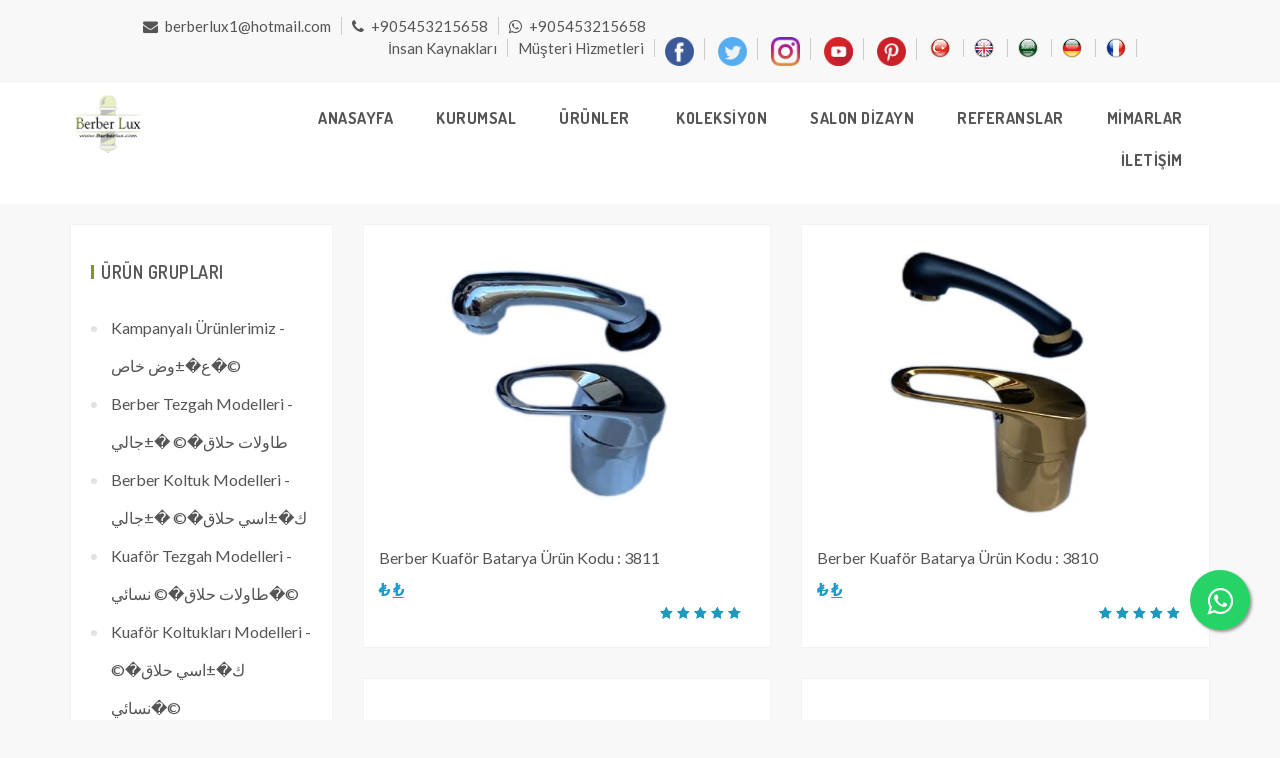

--- FILE ---
content_type: text/html; Charset=utf-8
request_url: http://www.berberlux.com/?mProdID=19&sProdID=65&rq=41
body_size: 92935
content:

<!DOCTYPE HTML PUBLIC "-//W3C//DTD HTML 4.01 Transitional//EN" "http://www.w3c.org/TR/1999/REC-html401-19991224/loose.dtd">
<!DOCTYPE HTML PUBLIC "-//W3C//DTD HTML 4.01//EN" "http://www.w3.org/TR/html4/strict.dtd">
<!DOCTYPE html PUBLIC "-//W3C//DTD XHTML 1.0 Transitional//EN" "http://www.w3.org/TR/xhtml1/DTD/xhtml1-transitional.dtd">
<!DOCTYPE html PUBLIC "-//W3C//DTD XHTML 1.0 Strict//EN" "http://www.w3.org/TR/xhtml1/DTD/xhtml1-strict.dtd">
<!DOCTYPE html PUBLIC "-//W3C//DTD XHTML 1.0 Transitional//EN" "http://www.w3.org/TR/xhtml1/DTD/xhtml1-frameset.dtd">
<!DOCTYPE html PUBLIC "-//W3C//DTD XHTML 1.1//EN" "xhtml11.dtd">


<!-- TTS -->
<meta http-equiv="X-UA-Compatible" content="IE=edge">
<meta name="viewport" content="width=device-width, initial-scale=1">
<!-- TTS -->



		<title>BERBERLUX - Kuaf&ouml;r Mobilyas&#305;, Berber Tezgahlar&#305; ve Kuaf&ouml;r Salonu Dekorasyonu - Banko ve reception masalar&#305;, Bekleme koltuklar&#305;, Berber tezgahlar&#305;, Kuaf&ouml;r tezgahlar&#305;, Y&#305;kama setleri, &#199;ocuk gruplar&#305;, Makyaj koltuklar&#305;, Labaratuvar ve mutfak &#252;niteleri, A&#287;da ve masaj yataklar&#305;, Pastane &#231;antalar&#305;&nbsp;Berber Bataryalar&#305;m&#305;z&nbsp;
Berbersan-  Kuaf&ouml;r Mobilyas&#305;- Berber Tezgahlar&#305;-
		&nbsp;</title>
			<meta name="description" content="Berbersan,  Kuaf&ouml;r Mobilyas&#305;, Berber Tezgahlar&#305;, Kuaf&ouml;r Salonu Dekorasyonu ,   Banko ve resepsiyon masalar&#305;, Bekleme koltuklar&#305;, Berber koltuklar&#305;, Kuaf&ouml;r   tezgahlar&#305;, Kuaf&ouml;r Koltuklar&#305;, Tarama koltuklar&#305;, Bayan Makyaj Koltuklar&#305;, Bayan   Makyaj tezgahlar&#305;, Boya ve servis arabalar&#305;, Berber batarya musluklar&#305;, Kuaf&ouml;r   batarya musluklar&#305;,  Y&#305;kama setleri, &#199;ocuk gruplar&#305;, Makyaj koltuklar&#305;,   Laboratuvar ve mutfak &#252;niteleri, A&#287;da yataklar&#305;, Masaj yataklar&#305;, A&#287;da   sedyeleri, Masaj sedyeleri, Berber koltuk hidroli&#287;i, Kuaf&ouml;r koltuk hidroli&#287;i,   Bayan kuaf&ouml;r koltuk hidroli&#287;i, Erkek kuaf&ouml;r koltuk hidroli&#287;i, Kuaf&ouml;r koltu&#287;u   yedek par&#231;alar&#305;, Kuaf&ouml;r tezgahi yedek par&#231;alar&#305;, Berber koltu&#287;u yedek par&#231;alar&#305;,   Berber tezgah&#305; yedek par&#231;alar, Kuaf&ouml;r koltu&#287;u yedek par&#231;alar&#305;, Kuaf&ouml;r tezgah&#305;   yedek par&#231;alar">
			<meta name="keywords" content="Berbersan,  Kuaf&ouml;r Mobilyas&#305;, Berber Tezgahlar&#305;, Kuaf&ouml;r Salonu Dekorasyonu ,   Banko ve resepsiyon masalar&#305;, Bekleme koltuklar&#305;, Berber koltuklar&#305;, Kuaf&ouml;r   tezgahlar&#305;, Kuaf&ouml;r Koltuklar&#305;, Tarama koltuklar&#305;, Bayan Makyaj Koltuklar&#305;, Bayan   Makyaj tezgahlar&#305;, Boya ve servis arabalar&#305;, Berber batarya musluklar&#305;, Kuaf&ouml;r   batarya musluklar&#305;,  Y&#305;kama setleri, &#199;ocuk gruplar&#305;, Makyaj koltuklar&#305;,   Laboratuvar ve mutfak &#252;niteleri, A&#287;da yataklar&#305;, Masaj yataklar&#305;, A&#287;da   sedyeleri, Masaj sedyeleri, Berber koltuk hidroli&#287;i, Kuaf&ouml;r koltuk hidroli&#287;i,   Bayan kuaf&ouml;r koltuk hidroli&#287;i, Erkek kuaf&ouml;r koltuk hidroli&#287;i, Kuaf&ouml;r koltu&#287;u   yedek par&#231;alar&#305;, Kuaf&ouml;r tezgahi yedek par&#231;alar&#305;, Berber koltu&#287;u yedek par&#231;alar&#305;,   Berber tezgah&#305; yedek par&#231;alar, Kuaf&ouml;r koltu&#287;u yedek par&#231;alar&#305;, Kuaf&ouml;r tezgah&#305;   yedek par&#231;alar">
			<meta name="key phrase" content="Berbersan,  Kuaf&ouml;r Mobilyas&#305;, Berber Tezgahlar&#305;, Kuaf&ouml;r Salonu Dekorasyonu ,   Banko ve resepsiyon masalar&#305;, Bekleme koltuklar&#305;, Berber koltuklar&#305;, Kuaf&ouml;r   tezgahlar&#305;, Kuaf&ouml;r Koltuklar&#305;, Tarama koltuklar&#305;, Bayan Makyaj Koltuklar&#305;, Bayan   Makyaj tezgahlar&#305;, Boya ve servis arabalar&#305;, Berber batarya musluklar&#305;, Kuaf&ouml;r   batarya musluklar&#305;,  Y&#305;kama setleri, &#199;ocuk gruplar&#305;, Makyaj koltuklar&#305;,   Laboratuvar ve mutfak &#252;niteleri, A&#287;da yataklar&#305;, Masaj yataklar&#305;, A&#287;da   sedyeleri, Masaj sedyeleri, Berber koltuk hidroli&#287;i, Kuaf&ouml;r koltuk hidroli&#287;i,   Bayan kuaf&ouml;r koltuk hidroli&#287;i, Erkek kuaf&ouml;r koltuk hidroli&#287;i, Kuaf&ouml;r koltu&#287;u   yedek par&#231;alar&#305;, Kuaf&ouml;r tezgahi yedek par&#231;alar&#305;, Berber koltu&#287;u yedek par&#231;alar&#305;,   Berber tezgah&#305; yedek par&#231;alar, Kuaf&ouml;r koltu&#287;u yedek par&#231;alar&#305;, Kuaf&ouml;r tezgah&#305;   yedek par&#231;alar">
			<meta name="keywords" content="Berbersan,  Kuaf&ouml;r Mobilyas&#305;, Berber Tezgahlar&#305;, Kuaf&ouml;r Salonu Dekorasyonu ,   Banko ve resepsiyon masalar&#305;, Bekleme koltuklar&#305;, Berber koltuklar&#305;, Kuaf&ouml;r   tezgahlar&#305;, Kuaf&ouml;r Koltuklar&#305;, Tarama koltuklar&#305;, Bayan Makyaj Koltuklar&#305;, Bayan   Makyaj tezgahlar&#305;, Boya ve servis arabalar&#305;, Berber batarya musluklar&#305;, Kuaf&ouml;r   batarya musluklar&#305;,  Y&#305;kama setleri, &#199;ocuk gruplar&#305;, Makyaj koltuklar&#305;,   Laboratuvar ve mutfak &#252;niteleri, A&#287;da yataklar&#305;, Masaj yataklar&#305;, A&#287;da   sedyeleri, Masaj sedyeleri, Berber koltuk hidroli&#287;i, Kuaf&ouml;r koltuk hidroli&#287;i,   Bayan kuaf&ouml;r koltuk hidroli&#287;i, Erkek kuaf&ouml;r koltuk hidroli&#287;i, Kuaf&ouml;r koltu&#287;u   yedek par&#231;alar&#305;, Kuaf&ouml;r tezgahi yedek par&#231;alar&#305;, Berber koltu&#287;u yedek par&#231;alar&#305;,   Berber tezgah&#305; yedek par&#231;alar, Kuaf&ouml;r koltu&#287;u yedek par&#231;alar&#305;, Kuaf&ouml;r tezgah&#305;   yedek par&#231;alar">
			<meta name="title" content="Berbersan,  Kuaf&ouml;r Mobilyas&#305;, Berber Tezgahlar&#305;, Kuaf&ouml;r Salonu Dekorasyonu ,   Banko ve resepsiyon masalar&#305;, Bekleme koltuklar&#305;, Berber koltuklar&#305;, Kuaf&ouml;r   tezgahlar&#305;, Kuaf&ouml;r Koltuklar&#305;, Tarama koltuklar&#305;, Bayan Makyaj Koltuklar&#305;, Bayan   Makyaj tezgahlar&#305;, Boya ve servis arabalar&#305;, Berber batarya musluklar&#305;, Kuaf&ouml;r   batarya musluklar&#305;,  Y&#305;kama setleri, &#199;ocuk gruplar&#305;, Makyaj koltuklar&#305;,   Laboratuvar ve mutfak &#252;niteleri, A&#287;da yataklar&#305;, Masaj yataklar&#305;, A&#287;da   sedyeleri, Masaj sedyeleri, Berber koltuk hidroli&#287;i, Kuaf&ouml;r koltuk hidroli&#287;i,   Bayan kuaf&ouml;r koltuk hidroli&#287;i, Erkek kuaf&ouml;r koltuk hidroli&#287;i, Kuaf&ouml;r koltu&#287;u   yedek par&#231;alar&#305;, Kuaf&ouml;r tezgahi yedek par&#231;alar&#305;, Berber koltu&#287;u yedek par&#231;alar&#305;,   Berber tezgah&#305; yedek par&#231;alar, Kuaf&ouml;r koltu&#287;u yedek par&#231;alar&#305;, Kuaf&ouml;r tezgah&#305;   yedek par&#231;alar">
			<!--meta http-equiv="Content-Type" content="text/html; charset=windows-1254" /-->
			<meta http-equiv="robots" content="index,follow" />
			<meta http-equiv="content-language" content="tr" />
			<meta name="target" content="Berber Bataryalar&#305;m&#305;z" />
			<meta name="allow-search" content="yes" />
			<meta name="audience" content="all" />
			<meta name="p:domain_verify" content="0e5824cae9fdb30c56fcd6554d19413d"/> 
			<meta name="Classification" content="XAYSOFT Bili�im ��z�mleri" />
			<meta name="Classification" content="Web Tasar�m" />
			<meta name="Classification" content="Web Sitesi" />
			<meta name="Classification" content="Web Yaz�l�m" />
			<meta name="Classification" content="Yaz�l�m" />
			<meta name="Classification" content="Web Hosting" />
			<meta name="Classification" content="web sitesi" />
			<meta name="Classification" content="web sayfas�" />
			<meta name="Classification" content="internet sitesi" />
			<meta name="Classification" content="internet sayfas�" />
			<meta name="Classification" content="Kiralama ve Bar?nd?rma Servisi" /> 
			<meta name="distribution" content="global" />
			<meta name="copyright" content="xaysoft INC, 2026" />
			<meta name="CODE_LANGUAGE" content="C#" />
			<meta name="vs_defaultClientScript" content="JavaScript" />
			<meta name="expires" content="no" />
			<meta name="robots" content="index, follow" />
			<meta name="Revisit-After" content="1 Days" />
			<meta name="author" content="XAYSOFT Bili�im ��z�mleri" />
			<meta name="rating" content="all" />
			<meta name="e-mail" content="info@xaysoft.com" />
			<meta name="url" content="www.xaysoft.com" />
<meta http-equiv="content-type" content="text/html; charset=utf-8">


		<link rel="stylesheet" href="WbTslk_umbra/css/bootstrap.min.css" type="text/css" media="all"/>
		<link rel="stylesheet" href="WbTslk_umbra/css/settings.css" type="text/css" media="all"/>
		<link rel="stylesheet" href="WbTslk_umbra/css/prettyPhoto.css" type="text/css" media="all" />
		<link rel="stylesheet" href="WbTslk_umbra/css/magnific-popup.css" type="text/css" media="all" />
		<link rel="stylesheet" href="WbTslk_umbra/css/font-awesome.min.css" type="text/css" media="all" />
		<link rel="stylesheet" href="WbTslk_umbra/css/elegantIcon.css" type="text/css" media="all"/>
		<link rel="stylesheet" href="WbTslk_umbra/css/owl.carousel.css" type="text/css" media="all" />
		<link rel="stylesheet" href="WbTslk_umbra/css/owl.theme.css" type="text/css" media="all" />
		<link href="http://fonts.googleapis.com/css?family=Lato:100,100i,300,300i,400,400i,700,700i,900,900i" rel="stylesheet">
		<link href="http://fonts.googleapis.com/css?family=Dosis:200,300,400,500,600,700,800" rel="stylesheet">
		<link rel="stylesheet" href="WbTslk_umbra/css/style.css" type="text/css" media="all"/>
		<link rel="stylesheet" href="WbTslk_umbra/css/custom.css" type="text/css" media="all"/>
		
		
		<link href="WbTslk_umbra/cssbox.css" rel="stylesheet">

		
		<style>
		.navbar-meta {
    width: 5%;}
	
	.banner-item  {
    border: 5px solid #F8F8F8;}
		</style>
		
		
		
		
<!-- �� SAYFALAR ���N EK STYLE KODLARI -->		
		
		<!-- Stylesheets -->
<!--link href="WbTslk_umbra/enviro/css/bootstrap.css" rel="stylesheet"-->
<link href="WbTslk_umbra/enviro/css/style.css" rel="stylesheet">




      <!--link rel="stylesheet" href="WbTslk_umbra/owl-carousel/css/responsee.css"-->
      <link rel="stylesheet" href="WbTslk_umbra/owl-carousel/owl.carousel.css">
      <link rel="stylesheet" href="WbTslk_umbra/owl-carousel/owl.theme.css"> 
      <script type="text/javascript" src="WbTslk_umbra/owl-carousel/js/jquery-1.8.3.min.js"></script> 
	  
	  
	  
	  <link rel="stylesheet" type="text/css" media="screen" href="webstyle1.css"> 
	  <link rel="stylesheet" type="text/css" media="screen" href="webstyle2.css"> 
	  <link rel="stylesheet" type="text/css" media="screen" href="webstyle3.css"> 


<!-- �� SAYFALAR ���N EK STYLE KODLARI -->		
		


<STYLE>
.noo-main-menu .navbar-nav > li > a:before {
	/*�zerine gelince de�i�en renk*/
    background: #829428;
	}
	
a:hover, a:focus {
    color: #829428;
}
	
.noo-services .noo-service-content:before {
    background: #829428;
	}
.noo-services .noo-service-icon i {
    color: #829428;
	}
	
.noo-section-title h3 span {
    border-left: 3px solid #829428;
    border-right: 3px solid #829428;
}

.noo-blog-item .noo-blog-entry .view_link {
    /*border: 1px solid ;*/
	background: #829428;
}

.form-submit input[type="submit"] {
    background: #829428;
}


.widget-title_ .tabanH4 {
    color: #B4B4B4;
}
.widget-title:before {
    background: #829428;
}

.wrap-footer a {
    color: #9B9B9B;
}



.widget_nav_menu ul li a:before {
    color: #A8A8A8;
}
.widget_nav_menu ul li a:hover {
    color: #829428;
}


.wrap-footer {
    background: #1C1C1C;
    color: #C2C2C2;
}


.noo-introduce .noo-introduce-content h3{
    color: #555555;
}
</STYLE>



<STYLE>
@media screen and (min-width: 320px) and (max-width: 425px) {
  ul.menuDiv {
       overflow-y: visible;
  }
}

@media screen and (min-width: 768px) and (max-width: 1440px) {
  ul.menuDiv {
      width: 380px; height: 350px; overflow-y: scroll;
  }
}
</STYLE>
		
		
		
		<!-- HTML5 Shim and Respond.js IE8 support of HTML5 elements and media queries -->
        <!-- WARNING: Respond.js doesn't work if you view the page via file:// -->
        <!--[if lt IE 9]>
            <script src="https://oss.maxcdn.com/html5shiv/3.7.2/html5shiv.min.js"></script>
            <script src="https://oss.maxcdn.com/respond/1.4.2/respond.min.js"></script>
        <![endif]-->



</head>


<body>


<!--Start of Tawk.to Script-->
<script type="text/javascript">
var Tawk_API=Tawk_API||{}, Tawk_LoadStart=new Date();
(function(){
var s1=document.createElement("script"),s0=document.getElementsByTagName("script")[0];
s1.async=true;
s1.src='https://embed.tawk.to//default';
s1.charset='UTF-8';
s1.setAttribute('crossorigin','*');
s0.parentNode.insertBefore(s1,s0);
})();
</script>
<!--End of Tawk.to Script-->



<!-- Global site tag (gtag.js) - Google Ads: 837725646 -->
<script async src="https://www.googletagmanager.com/gtag/js?id=AW-837725646"></script>
<script>
  window.dataLayer = window.dataLayer || [];
  function gtag(){dataLayer.push(arguments);}
  gtag('js', new Date());

  gtag('config', 'AW-837725646');
</script>
<!-- Event snippet for Berbersan1 conversion page -->
<script>
  gtag('event', 'conversion', {'send_to': 'AW-837725646/z7cdCMjy9bABEM7buo8D'});
</script>


<!-- include file="LogsMessge.asp" -->

	<div class="mobileShow_">
	<!--link rel="stylesheet" href="https://maxcdn.bootstrapcdn.com/font-awesome/4.5.0/css/font-awesome.min.css"-->
	<a href="https://api.whatsapp.com/send?phone=905453215658&amp;text=Merhaba http://www.berberlux.com" class="float" target="_blank" rel="nofollow">
		<i class="fa fa-whatsapp my-float"></i>
	</a>
	</div>
	
		<!--div class="noo-spinner">
			<div class="sk-rotating-plane"></div>
		</div-->
		<div class="site">
			<header class="noo-header fixed_top header-2">
				<div class="noo-topbar">
					<div class="container" style="width:80%;">
						<ul class="pull-left noo-topbar-left">
							<li>
								<a href="berberlux1@hotmail.com"><i class="fa fa-envelope"></i>berberlux1@hotmail.com</a>
							</li>
							<li>
								<a href="tel://+905453215658"><i class="fa fa-phone"></i>+905453215658</a>
							</li>
							
							<li>
								<a href="https://api.whatsapp.com/send?phone=&text=Merhaba http://www.berberlux.com" target="_blank"><i class="fa fa-whatsapp"></i>+905453215658</a>
							</li>
							
						</ul>
						<ul class="pull-right noo-topbar-right">
							
			<li>
			<a 
			href="?e_id=41&x=1&Ref&SyfPage=SiteProperties&Sirala=99&Drm=3"
			>&#304;nsan Kaynaklar&#305;
			</a>
			</li>
			
							<li>
								<a href="#popup1">M&#252;&#351;teri Hizmetleri</a>
							</li>
							
							<li><a class="noo-wishlist faC faC-facebook_" style="font-size: 18px; margin:0px 3px 0px 0px; color:#ffffff;" href="https://www.facebook.com/viaypi.tu.5"><img src="Library/images/icons/SOCIAL1.png" alt="" width="29" border="0"></a></li>
							
							<li><a class="noo-wishlist faC faC-twitter_" style="font-size: 18px; margin:0px 3px 0px 0px; color:#ffffff;" href="https://twitter.com/viaypi_company"><img src="Library/images/icons/SOCIAL5.png" alt="" width="29" border="0"></a></li>
							
							<li><a class="noo-wishlist faC faC-instagram_" style="font-size: 18px; margin:0px 3px 0px 0px; color:#ffffff;" href="https://www.instagram.com/viaypicompany/"><img src="Library/images/icons/SOCIAL2.png" alt="" width="29" border="0"></a></li>
							
							<li><a class="noo-wishlist faC faC-youtube_" style="font-size: 18px; margin:0px 3px 0px 0px; color:#ffffff;" href="https://www.youtube.com/channel/UCWXHRIopG70hYz3Z1PZGluQ?view_as=subscriber"><img src="Library/images/icons/SOCIAL6.png" alt="" width="29" border="0"></a></li>
							
							<li><a class="noo-wishlist faC faC-pinterest_" style="font-size: 18px; margin:0px 3px 0px 0px; color:#ffffff;" href="https://tr.pinterest.com/Viaypi2Company/"><img src="Library/images/icons/SOCIAL4.png" alt="" width="29" border="0"></a></li>
							
							<!--li><a class="noo-wishlist" href="#"><i class="icon_book"></i>&nbsp;e-Katalog</a></li-->
							<li>
							<link rel="stylesheet" type="text/css" href="balloontip.css" />
<script type="text/javascript" src="balloontip.js"></script>


					
					<a class="noo-wishlist" href="xay_LangTranslate.asp?id=&Head=&SubID=&EK=&DalNo=&exra_id_x=&sub_id_xx=&havuz_id_xxx=&lang_id=1&DalName=">
						<img border="0" style="padding:0px 0px 5px 0px;" width="20" src="Library/images/icons/UlkeBayraklar/imgtr.png" alt="">
					</a>
					
				
					
					<a class="noo-wishlist" href="xay_LangTranslate.asp?id=&Head=&SubID=&EK=&DalNo=&exra_id_x=&sub_id_xx=&havuz_id_xxx=&lang_id=2&DalName=">
						<img border="0" style="padding:0px 0px 5px 0px;" width="20" src="Library/images/icons/UlkeBayraklar/imgen.png" alt="">
					</a>
					
				
					
					<a class="noo-wishlist" href="xay_LangTranslate.asp?id=&Head=&SubID=&EK=&DalNo=&exra_id_x=&sub_id_xx=&havuz_id_xxx=&lang_id=4&DalName=">
						<img border="0" style="padding:0px 0px 5px 0px;" width="20" src="Library/images/icons/UlkeBayraklar/imgar.png" alt="">
					</a>
					
				
					
					<a class="noo-wishlist" href="xay_LangTranslate.asp?id=&Head=&SubID=&EK=&DalNo=&exra_id_x=&sub_id_xx=&havuz_id_xxx=&lang_id=5&DalName=">
						<img border="0" style="padding:0px 0px 5px 0px;" width="20" src="Library/images/icons/UlkeBayraklar/imgger.png" alt="">
					</a>
					
				
					
					<a class="noo-wishlist" href="xay_LangTranslate.asp?id=&Head=&SubID=&EK=&DalNo=&exra_id_x=&sub_id_xx=&havuz_id_xxx=&lang_id=6&DalName=">
						<img border="0" style="padding:0px 0px 5px 0px;" width="20" src="Library/images/icons/UlkeBayraklar/imgfr.png" alt="">
					</a>
					
				
							</li>
							<li>
					</div> 
							</li>
						</ul>
						
				</div>

				<div class="navbar-wrapper">
					<div class="navbar navbar-default">
						<div class="container-fluid">
							<div class="navbar-logo">
								<a href="http://www.berberlux.com" class="custom-logo-link">
									<img src="WbTslk_umbra/images/logo.png" alt="Logo"/>
								</a>
								<button data-target=".nav-collapse" class="btn-navbar noo_icon_menu icon_menu"></button>
							</div>
							<nav class="noo-main-menu" style="width: 80%;">
																<ul class="nav-collapse navbar-nav">

			<li class="">
			<a 	class="" href="?e_id=16&x=1&Ref&SyfPage=SiteProperties&Sirala=1&Drm=3&SAYFA=Anasayfa.html"
				>
				<strong>Anasayfa</strong>
			</a>

	
		</li>
		<!--LI><img style="PADDING:6px 0px 0px 0px;" src="Library/OrtakNokta/TopMenuler/wordpress_34049/images/Ara2.png" alt="" width="2" border="0"></LI-->
		
		

			<li class="menu-item-has-children"><a  class=""  
			href="#"
			>
			<strong>Kurumsal</strong>
			<!--div style="position:relative; top:-33px; width:95px; font-size: 8pt; font-family: 'Arial'; font-style: normal; font-weight: normal; letter-spacing: 0pt; line-height:10pt; color: #838383;">
			
			</div-->
			<!--span class="caret"></span--></a>
		
					<ul class="sub-menu"  style="min-width: 380px; max-height: 350px; overflow-y: scroll;">
					
					<!-- |�IKARILAN KOD K�T�PHANES� (�IKAN_KODLAR.HTML) : OvalTopMenu - Men� 2.ci Kategori KODU 1| -->
					<!-- |YER�NE GELEN KOD BA�| -->
					<li class="menu-item menu-item-type-custom menu-item-object-custom menu-item-home menu-item-has-children"  style="font-size: 12px;">
					
					<!--table width="100%" cellpadding="0" cellspacing="0">
					<tr>
						<td width="6" background="Library/OrtakNokta/TopMenuler/wordpress_34049/images/sub-nav-tail.png"></td>
						<td width="6" bgcolor="#b10d08"></td>
						<td background="xay_imgDepo/xay_Site_IMG/images/seffaf4.png-"-->
							<a href="?e_id=38&s_id=37&xx=2&Ref&SyfPage=SiteProperties&
							syfdrm=400&
							SAYFA=.html">
							Hakk&#305;m&#305;zda</a>
						<!--/td>
						<td width="4" background="Library/OrtakNokta/TopMenuler/wordpress_34049/images/sub-nav-tail.png"></td>
					</tr>
					<tr height="1">
						<td background="Library/OrtakNokta/TopMenuler/wordpress_34049/images/sub-nav-tail.png"></td>
						<td background="Library/OrtakNokta/TopMenuler/wordpress_34049/images/sub-nav-tail.png"></td>
						<td background="Library/OrtakNokta/TopMenuler/wordpress_34049/images/sub-nav-tail.png"></td>
						<td background="Library/OrtakNokta/TopMenuler/wordpress_34049/images/sub-nav-tail.png"></td>
					</tr>
					</table-->
					
					<!-- |YER�NE GELEN KOD SON| -->
					<!-- |�IKARILAN KOD K�T�PHANES� (�IKAN_KODLAR.HTML) : OvalTopMenu - Men� 3.c� Kategori KODU 1| -->		
					</li>
			
					
					<!-- |�IKARILAN KOD K�T�PHANES� (�IKAN_KODLAR.HTML) : OvalTopMenu - Men� 2.ci Kategori KODU 1| -->
					<!-- |YER�NE GELEN KOD BA�| -->
					<li class="menu-item menu-item-type-custom menu-item-object-custom menu-item-home menu-item-has-children"  style="font-size: 12px;">
					
					<!--table width="100%" cellpadding="0" cellspacing="0">
					<tr>
						<td width="6" background="Library/OrtakNokta/TopMenuler/wordpress_34049/images/sub-nav-tail.png"></td>
						<td width="6" bgcolor="#8d1916"></td>
						<td background="xay_imgDepo/xay_Site_IMG/images/seffaf5.png-"-->
							<a href="?e_id=38&s_id=38&xx=2&Ref&SyfPage=SiteProperties&
							syfdrm=400&
							SAYFA=.html">
							Vizyonumuz</a>
						<!--/td>
						<td width="4" background="Library/OrtakNokta/TopMenuler/wordpress_34049/images/sub-nav-tail.png"></td>
					</tr>
					<tr height="1">
						<td background="Library/OrtakNokta/TopMenuler/wordpress_34049/images/sub-nav-tail.png"></td>
						<td background="Library/OrtakNokta/TopMenuler/wordpress_34049/images/sub-nav-tail.png"></td>
						<td background="Library/OrtakNokta/TopMenuler/wordpress_34049/images/sub-nav-tail.png"></td>
						<td background="Library/OrtakNokta/TopMenuler/wordpress_34049/images/sub-nav-tail.png"></td>
					</tr>
					</table-->
					
					<!-- |YER�NE GELEN KOD SON| -->
					<!-- |�IKARILAN KOD K�T�PHANES� (�IKAN_KODLAR.HTML) : OvalTopMenu - Men� 3.c� Kategori KODU 1| -->		
					</li>
			
					
					<!-- |�IKARILAN KOD K�T�PHANES� (�IKAN_KODLAR.HTML) : OvalTopMenu - Men� 2.ci Kategori KODU 1| -->
					<!-- |YER�NE GELEN KOD BA�| -->
					<li class="menu-item menu-item-type-custom menu-item-object-custom menu-item-home menu-item-has-children"  style="font-size: 12px;">
					
					<!--table width="100%" cellpadding="0" cellspacing="0">
					<tr>
						<td width="6" background="Library/OrtakNokta/TopMenuler/wordpress_34049/images/sub-nav-tail.png"></td>
						<td width="6" bgcolor="#b10d08"></td>
						<td background="xay_imgDepo/xay_Site_IMG/images/seffaf4.png-"-->
							<a href="?e_id=38&s_id=39&xx=2&Ref&SyfPage=SiteProperties&
							syfdrm=400&
							SAYFA=.html">
							Misyonumuz</a>
						<!--/td>
						<td width="4" background="Library/OrtakNokta/TopMenuler/wordpress_34049/images/sub-nav-tail.png"></td>
					</tr>
					<tr height="1">
						<td background="Library/OrtakNokta/TopMenuler/wordpress_34049/images/sub-nav-tail.png"></td>
						<td background="Library/OrtakNokta/TopMenuler/wordpress_34049/images/sub-nav-tail.png"></td>
						<td background="Library/OrtakNokta/TopMenuler/wordpress_34049/images/sub-nav-tail.png"></td>
						<td background="Library/OrtakNokta/TopMenuler/wordpress_34049/images/sub-nav-tail.png"></td>
					</tr>
					</table-->
					
					<!-- |YER�NE GELEN KOD SON| -->
					<!-- |�IKARILAN KOD K�T�PHANES� (�IKAN_KODLAR.HTML) : OvalTopMenu - Men� 3.c� Kategori KODU 1| -->		
					</li>
			
					
					<!-- |�IKARILAN KOD K�T�PHANES� (�IKAN_KODLAR.HTML) : OvalTopMenu - Men� 2.ci Kategori KODU 1| -->
					<!-- |YER�NE GELEN KOD BA�| -->
					<li class="menu-item menu-item-type-custom menu-item-object-custom menu-item-home menu-item-has-children"  style="font-size: 12px;">
					
					<!--table width="100%" cellpadding="0" cellspacing="0">
					<tr>
						<td width="6" background="Library/OrtakNokta/TopMenuler/wordpress_34049/images/sub-nav-tail.png"></td>
						<td width="6" bgcolor="#8d1916"></td>
						<td background="xay_imgDepo/xay_Site_IMG/images/seffaf5.png-"-->
							<a href="?e_id=38&s_id=42&xx=2&Ref&SyfPage=SiteProperties&
							syfdrm=400&
							SAYFA=.html">
							e-Katalog</a>
						<!--/td>
						<td width="4" background="Library/OrtakNokta/TopMenuler/wordpress_34049/images/sub-nav-tail.png"></td>
					</tr>
					<tr height="1">
						<td background="Library/OrtakNokta/TopMenuler/wordpress_34049/images/sub-nav-tail.png"></td>
						<td background="Library/OrtakNokta/TopMenuler/wordpress_34049/images/sub-nav-tail.png"></td>
						<td background="Library/OrtakNokta/TopMenuler/wordpress_34049/images/sub-nav-tail.png"></td>
						<td background="Library/OrtakNokta/TopMenuler/wordpress_34049/images/sub-nav-tail.png"></td>
					</tr>
					</table-->
					
					<!-- |YER�NE GELEN KOD SON| -->
					<!-- |�IKARILAN KOD K�T�PHANES� (�IKAN_KODLAR.HTML) : OvalTopMenu - Men� 3.c� Kategori KODU 1| -->		
					</li>
			
					
				</ul>

		</li>
		<!--LI><img style="PADDING:6px 0px 0px 0px;" src="Library/OrtakNokta/TopMenuler/wordpress_34049/images/Ara2.png" alt="" width="2" border="0"></LI-->
		
		


				<!-- include file="SPUrnList_Menu_v1.asp" -->
				<!-- include file="SPUrnList_Menu_v1-1.asp" -->
			<!-- include file="SPUrnList_Menu_v2.asp" -->
				
				<!-- include file="UrunMenu_v5-2_1-2.asp" --> 
	
	

	

<LI class="menu-item-has-children">
	<A class=""  href="#"><strong>&#220;r&#252;nler&nbsp;<!--span class="caret-"></span--></strong></A>

					
					<ul class="sub-menu menuDiv"  _style="min-width: 380px; max-height: 350px; overflow-y: scroll;">
					
					<LI>
						<a class="sub-active" href="?mProdID=19&sProdID=75&rq=41" style="-font-size: 12px;">
							Kampanyal&#305; &#220;r&#252;nlerimiz - ع�&#177;وض خاص�&copy;
						</a>
					</LI>
					
					<LI>
						<a class="sub-active" href="?mProdID=19&sProdID=37&rq=41" style="-font-size: 12px;">
							Berber Tezgah Modelleri - طاولات حلاق�&copy; �&#177;جالي
						</a>
					</LI>
					
					<LI>
						<a class="sub-active" href="?mProdID=19&sProdID=52&rq=41" style="-font-size: 12px;">
							Berber Koltuk Modelleri - ك�&#177;اسي حلاق�&copy; �&#177;جالي
						</a>
					</LI>
					
					<LI>
						<a class="sub-active" href="?mProdID=19&sProdID=74&rq=41" style="-font-size: 12px;">
							Kuaf&ouml;r Tezgah Modelleri - طاولات حلاق�&copy; نسائي�&copy;
						</a>
					</LI>
					
					<LI>
						<a class="sub-active" href="?mProdID=19&sProdID=53&rq=41" style="-font-size: 12px;">
							Kuaf&ouml;r Koltuklar&#305; Modelleri - ك�&#177;اسي حلاق�&copy; نسائي�&copy;
						</a>
					</LI>
					
					<LI>
						<a class="sub-active" href="?mProdID=19&sProdID=56&rq=41" style="-font-size: 12px;">
							Makyaj Tezgah&#305; Modelleri - طاولات �&#8230;كياج 
						</a>
					</LI>
					
					<LI>
						<a class="sub-active" href="?mProdID=19&sProdID=55&rq=41" style="-font-size: 12px;">
							Makyaj Koltu&#287;u Modelleri - ك�&#177;اسي �&#8230;كياج
						</a>
					</LI>
					
					<LI>
						<a class="sub-active" href="?mProdID=19&sProdID=45&rq=41" style="-font-size: 12px;">
							Y&#305;kama Seti Modelleri - ك�&#177;اسي �&#186;سيل شع�&#177;
						</a>
					</LI>
					
					<LI>
						<a class="sub-active" href="?mProdID=19&sProdID=34&rq=41" style="-font-size: 12px;">
							Banko ve Resepsiyonlar - �&#8230;كاتب استقبال (�&#177;يسبشن)
						</a>
					</LI>
					
					<LI>
						<a class="sub-active" href="?mProdID=19&sProdID=35&rq=41" style="-font-size: 12px;">
							Bekleme Koltu&#287;u Modelleri - �&#8356;طق�&#8230; انتظا�&#177;
						</a>
					</LI>
					
					<LI>
						<a class="sub-active" href="?mProdID=19&sProdID=36&rq=41" style="-font-size: 12px;">
							A&#287;da ve Masaj Yataklar&#305; - س�&#177;ي�&#177; �&#8230;ساج
						</a>
					</LI>
					
					<LI>
						<a class="sub-active" href="?mProdID=19&sProdID=61&rq=41" style="-font-size: 12px;">
							Pedik&#252;r Setleri  (SPA) - ك�&#177;اسي باديكي�&#177;
						</a>
					</LI>
					
					<LI>
						<a class="sub-active" href="?mProdID=19&sProdID=62&rq=41" style="-font-size: 12px;">
							Manik&#252;r Setlerimiz - �&#8230;انيكي�&#177;
						</a>
					</LI>
					
					<LI>
						<a class="sub-active" href="?mProdID=19&sProdID=60&rq=41" style="-font-size: 12px;">
							Havluluk ve Komidiniler - كو�&#8230;يدين
						</a>
					</LI>
					
					<LI>
						<a class="sub-active" href="?mProdID=19&sProdID=47&rq=41" style="-font-size: 12px;">
							Laboratuvar Tez Modelleri - كو�&#8230;يدين كوافي�&#177;
						</a>
					</LI>
					
					<LI>
						<a class="sub-active" href="?mProdID=19&sProdID=44&rq=41" style="-font-size: 12px;">
							&#199;ocuk Grublar&#305;m&#305;z - �&#8230;ج�&#8230;وعات لل�&#8356;طفال
						</a>
					</LI>
					
					<LI>
						<a class="sub-active" href="?mProdID=19&sProdID=65&rq=41" style="-font-size: 12px;">
							Berber Bataryalar&#305;m&#305;z
						</a>
					</LI>
					
					<LI>
						<a class="sub-active" href="?mProdID=19&sProdID=76&rq=41" style="-font-size: 12px;">
							Berber Kuaf&ouml;r Lavabolar&#305;
						</a>
					</LI>
					
					<LI>
						<a class="sub-active" href="?mProdID=19&sProdID=77&rq=41" style="-font-size: 12px;">
							Y&#305;kama Seti Lavabolar&#305;
						</a>
					</LI>
					
					<LI>
						<a class="sub-active" href="?mProdID=19&sProdID=73&rq=41" style="-font-size: 12px;">
							Te&#351;hir Standlar&#305; Modelleri
						</a>
					</LI>
					
					<LI>
						<a class="sub-active" href="?mProdID=19&sProdID=78&rq=41" style="-font-size: 12px;">
							Erkek ve Bayan Hidroli&#287;i
						</a>
					</LI>
					
					<LI>
						<a class="sub-active" href="?mProdID=19&sProdID=68&rq=41" style="-font-size: 12px;">
							Berber Dire&#287;i Modelleri
						</a>
					</LI>
					
					<LI>
						<a class="sub-active" href="?mProdID=19&sProdID=57&rq=41" style="-font-size: 12px;">
							Servis ve Boya Arabalar&#305; - ع�&#177;بات سي�&#177;فيس
						</a>
					</LI>
					
					<LI>
						<a class="sub-active" href="?mProdID=19&sProdID=59&rq=41" style="-font-size: 12px;">
							A&#287;da ve Sterilizelerimiz - �&#8230;اكينات
						</a>
					</LI>
					
					<LI>
						<a class="sub-active" href="?mProdID=19&sProdID=58&rq=41" style="-font-size: 12px;">
							Buhar-Mizanpli -Loop-F&ouml;n
						</a>
					</LI>
					
					<LI>
						<a class="sub-active" href="?mProdID=19&sProdID=63&rq=41" style="-font-size: 12px;">
							Tepsi ve  Yedek Par&#231;alar
						</a>
					</LI>
					
					</ul>
					
</LI>

				<!-- include file="UrunMenu_v5-2_1-1.asp" --> 
				<!-- include file="ProjeKatIsmiGoster_v1.asp" -->
				

<LI class="menu-item-has-children">
<A href="#"><strong>KOLEKS&#304;YON</strong></A>
<ul class="sub-menu"  style="min-width: 380px; max-height: 350px; overflow-y: scroll;">
	
		<li>
			<A href="?Koleksiyon-01=BERBERLUX&re=14&rq=99">
				<strong><b>Koleksiyon 01</b></strong>
			</A>
		</li>
	
		<li>
			<A href="?Koleksiyon-02=BERBERLUX&re=15&rq=99">
				<strong><b>Koleksiyon 02</b></strong>
			</A>
		</li>
	
		<li>
			<A href="?Koleksiyon-03=BERBERLUX&re=17&rq=99">
				<strong><b>Koleksiyon 03</b></strong>
			</A>
		</li>
	
		<li>
			<A href="?Koleksiyon-04=BERBERLUX&re=19&rq=99">
				<strong><b>Koleksiyon 04</b></strong>
			</A>
		</li>
	
		<li>
			<A href="?Koleksiyon-05=BERBERLUX&re=20&rq=99">
				<strong><b>Koleksiyon 05</b></strong>
			</A>
		</li>
	
		<li>
			<A href="?Koleksiyon-06=BERBERLUX&re=29&rq=99">
				<strong><b>Koleksiyon 06</b></strong>
			</A>
		</li>

		</ul>
</LI>




				
				<!--LI class="menu-item-has-children">
				<a href="?Proje&Bak=Referanslar&SpnsrID=">
				
				
				<div style="position:relative; top:-23px; width:90px; font-size: 8pt; font-family: 'Arial'; font-style: normal; font-weight: normal; letter-spacing: 0pt; line-height:10pt; color: #838383;">
					
				</div>
				
				</a>
				</LI-->
			
			<li class="">
			<a 	class="" href="?e_id=42&x=1&Ref&SyfPage=SiteProperties&Sirala=4&Drm=3&SAYFA=Salon-Dizayn.html"
				>
				<strong>Salon Dizayn</strong>
			</a>

	
		</li>
		<!--LI><img style="PADDING:6px 0px 0px 0px;" src="Library/OrtakNokta/TopMenuler/wordpress_34049/images/Ara2.png" alt="" width="2" border="0"></LI-->
		
		

			<li class="">
			<a 	class="" href="?e_id=43&x=1&Ref&SyfPage=SiteProperties&Sirala=5&Drm=3&SAYFA=Referanslar.html"
				>
				<strong>Referanslar</strong>
			</a>

	
		</li>
		<!--LI><img style="PADDING:6px 0px 0px 0px;" src="Library/OrtakNokta/TopMenuler/wordpress_34049/images/Ara2.png" alt="" width="2" border="0"></LI-->
		
		

			<li class="">
			<a 	class="" href="?e_id=44&x=1&Ref&SyfPage=SiteProperties&Sirala=6&Drm=3&SAYFA=Mimarlar.html"
				>
				<strong>Mimarlar</strong>
			</a>

	
		</li>
		<!--LI><img style="PADDING:6px 0px 0px 0px;" src="Library/OrtakNokta/TopMenuler/wordpress_34049/images/Ara2.png" alt="" width="2" border="0"></LI-->
		
		

			<li class="">
			<a 	class="" href="?e_id=19&x=1&Ref&SyfPage=SiteProperties&Sirala=99&Drm=3&SAYFA=&#304;leti&#351;im.html"
				>
				<strong>&#304;leti&#351;im</strong>
			</a>

	
		</li>
		<!--LI><img style="PADDING:6px 0px 0px 0px;" src="Library/OrtakNokta/TopMenuler/wordpress_34049/images/Ara2.png" alt="" width="2" border="0"></LI-->
		
		

                            </ul>

							</nav>
							<!--div class="navbar-meta">
								<ul>
									<li><a class="noo-search- icon_search-" style="padding-left: 2px;" href="#"><img src="WbTslk_umbra/images/services/icon-catalog.png" alt="" style="width:39px" /></a></li>
									<li>
										<a class="noo-wishlist icon_heart_alt" href="#"></a>
									</li>
									<li class="noo-menu-item-cart minicart">
										<a class="cart-button" href="#">
											<span class="cart-item">
												<i class="icon_bag_alt"></i>
												<span class="cart-count">0</span>
												<span class="cart-name-and-total">
													Cart(0)
												</span>
											</span>
										</a>
										<div class="noo-minicart">
											<div class="minicart-header">Your shopping bag is empty.</div>
											<div class="minicart-footer">
												<div class="minicart-actions clearfix">
													<a class="button pull-left" href="shop.html">
														<span class="text">Go to the shop</span>
													</a>
												</div>
											</div>
										</div>
									</li>
								</ul>
							</div-->
						</div>
					</div>
				</div>
				<div class="search-header">
					<div class="remove-form"></div>
					<div class="container">
						<form class="form-horizontal noo-umbra-searchform">
							<label class="note-search">Type and Press Enter to Search</label>
							<input type="search" name="s" class="form-control" value="" placeholder="Enter keyword to search..."/>
							<button type="submit" class="noo-search-submit"><i class="icon_search"></i></button>
						</form>
					</div>
				</div>
			</header>
			
			
			
				<!-- ~[Sa� alan BA�LANGI�]~~~~~~~~~~~~~~~~~~~~~~~~~~~~~~~~~~~~~~~~~~~~~~~~~~~~~~~~~~~~~~~~~~~~~~~~~~~~~~~~~~~~~~~~~~~~ -->
				
					<!-- include file="ProductListTWO.asp" -->
					<!-- include file="ProductListTWO_v2.asp" -->
					<!-- include file="ProductListTWO_v3.asp" -->
					<!-- include file="ProductListTWO_v3-1.asp" -->
					<!-- include file="ProductListTWO_v3-2.asp" -->
					<!-- include file="ProductListTWO_v3-3.asp" -->
					<!-- include file="ProductListTWO_v4.asp" -->
					<!-- include file="ProductListTWO_v5.asp" -->
					<!-- include file="ProductListTWO_TTS.asp" --> 			
					<!-- include file="ProductListTWO_TTS-SideBar.asp" -->	

	
	

            <div class="noo-page-heading shop-heading" style="height: 110px;">

				<div class="container">
					<div class="row">
						<div class="col-sm-12">
	
						</div>
					</div>
				</div>
			</div>
		
    





			<div id="main">
				<div class="section mb-10" style="margin-top: -90px !important; margin-bottom: 5px !important;">
					<div class="container">
						<!--div class="noo-container-catalog">
							<div class="noo-catalog">
								<p class="commerce-result-count">Showing all 9 results</p>
								<select class="orderby">
									<option value="" selected="selected">Default sorting</option>
									<option value="">Sort by popularity</option>
									<option value="">Sort by average rating</option>
									<option value="">Sort by newness</option>
									<option value="">Sort by price: low to high</option>
									<option value="">Sort by price: high to low</option>
								</select>
								<div class="commerce-catalog pull-right">
									<button class="shop-meta-icon icon_menu" type="button"></button>
									<select class="noo-woo-filter">
										<option value="">Filter color</option>
										<option value="">Blue</option>
										<option value="">Green</option>
									</select>
									<select class="noo-woo-filter">
										<option value="">Filter size</option>
										<option value="">XXL</option>
									</select>
									<select class="noo-woo-filter">
										<option value="">Filter style </option>
										<option value="" selected="selected">Grid </option>
										<option value="">List </option>
									</select>
								</div>
								<div class="shop-filter">
									<select class="orderby">
										<option value="" selected="selected">Default sorting</option>
										<option value="">Sort by popularity</option>
										<option value="">Sort by average rating</option>
										<option value="">Sort by newness</option>
										<option value="">Sort by price: low to high</option>
										<option value="">Sort by price: high to low</option>
									</select>
									<select class="noo-woo-filter">
										<option value="">Filter color</option>
										<option value="">Blue</option>
										<option value="">Green</option>
									</select>
									<select class="noo-woo-filter">
										<option value="">Filter size</option>
										<option value="">XXL</option>
									</select>
									<select class="noo-woo-filter">
										<option value="">Filter style </option>
										<option value="" selected="selected">Grid </option>
										<option value="">List </option>
									</select>
								</div>
							</div>
						</div-->
						<div class="row">
							
							
							
							<div class="col-md-3">
						
						
								<div class="noo-sidebar-wrap">
									<!--div class="widget widget_search">
										<h4 class="widget-title">Search</h4>
										<form>
											<input type="search" name="s" class="form-control" value="" placeholder="Enter keyword to search..." />
											<button type="submit" class="noo-search-submit"><i class="icon_search"></i></button>
										</form>
									</div-->
								
									<!-- Category -->
									<!-- include file="ProductListTWO-BgmszKtgrList-SideBar.asp" -->
									<!-- include file="ProductListTWO-BgmszKtgrList-SideBar1.asp" -->
												
						
									<div class="widget widget_categories">
										<h4 class="widget-title">&#220;R&#220;N GRUPLARI</h4>
										<ul>

									<li style="_margin:0px 0px -10px 0px;"><a 
												href="?mProdID=19&sProdID=75&iProdID=884&ExtID0=0&rq=45"
										    style="width: 100%; text-align:left;">Kampanyal&#305; &#220;r&#252;nlerimiz - ع�&#177;وض خاص�&copy;</a>
										   

                                    </li>
						
									<li style="_margin:0px 0px -10px 0px;"><a 
												href="?mProdID=19&sProdID=37&rq=41"
										    style="width: 100%; text-align:left;">Berber Tezgah Modelleri - طاولات حلاق�&copy; �&#177;جالي</a>
										   

                                    </li>
						
									<li style="_margin:0px 0px -10px 0px;"><a 
												href="?mProdID=19&sProdID=52&rq=41"
										    style="width: 100%; text-align:left;">Berber Koltuk Modelleri - ك�&#177;اسي حلاق�&copy; �&#177;جالي</a>
										   

                                    </li>
						
									<li style="_margin:0px 0px -10px 0px;"><a 
												href="?mProdID=19&sProdID=74&rq=41"
										    style="width: 100%; text-align:left;">Kuaf&ouml;r Tezgah Modelleri - طاولات حلاق�&copy; نسائي�&copy;</a>
										   

                                    </li>
						
									<li style="_margin:0px 0px -10px 0px;"><a 
												href="?mProdID=19&sProdID=53&rq=41"
										    style="width: 100%; text-align:left;">Kuaf&ouml;r Koltuklar&#305; Modelleri - ك�&#177;اسي حلاق�&copy; نسائي�&copy;</a>
										   

                                    </li>
						
									<li style="_margin:0px 0px -10px 0px;"><a 
												href="?mProdID=19&sProdID=56&rq=41"
										    style="width: 100%; text-align:left;">Makyaj Tezgah&#305; Modelleri - طاولات �&#8230;كياج </a>
										   

                                    </li>
						
									<li style="_margin:0px 0px -10px 0px;"><a 
												href="?mProdID=19&sProdID=55&rq=41"
										    style="width: 100%; text-align:left;">Makyaj Koltu&#287;u Modelleri - ك�&#177;اسي �&#8230;كياج</a>
										   

                                    </li>
						
									<li style="_margin:0px 0px -10px 0px;"><a 
												href="?mProdID=19&sProdID=45&rq=41"
										    style="width: 100%; text-align:left;">Y&#305;kama Seti Modelleri - ك�&#177;اسي �&#186;سيل شع�&#177;</a>
										   

                                    </li>
						
									<li style="_margin:0px 0px -10px 0px;"><a 
												href="?mProdID=19&sProdID=34&rq=41"
										    style="width: 100%; text-align:left;">Banko ve Resepsiyonlar - �&#8230;كاتب استقبال (�&#177;يسبشن)</a>
										   

                                    </li>
						
									<li style="_margin:0px 0px -10px 0px;"><a 
												href="?mProdID=19&sProdID=35&rq=41"
										    style="width: 100%; text-align:left;">Bekleme Koltu&#287;u Modelleri - �&#8356;طق�&#8230; انتظا�&#177;</a>
										   

                                    </li>
						
									<li style="_margin:0px 0px -10px 0px;"><a 
												href="?mProdID=19&sProdID=36&rq=41"
										    style="width: 100%; text-align:left;">A&#287;da ve Masaj Yataklar&#305; - س�&#177;ي�&#177; �&#8230;ساج</a>
										   

                                    </li>
						
									<li style="_margin:0px 0px -10px 0px;"><a 
												href="?mProdID=19&sProdID=61&rq=41"
										    style="width: 100%; text-align:left;">Pedik&#252;r Setleri  (SPA) - ك�&#177;اسي باديكي�&#177;</a>
										   

                                    </li>
						
									<li style="_margin:0px 0px -10px 0px;"><a 
												href="?mProdID=19&sProdID=62&rq=41"
										    style="width: 100%; text-align:left;">Manik&#252;r Setlerimiz - �&#8230;انيكي�&#177;</a>
										   

                                    </li>
						
									<li style="_margin:0px 0px -10px 0px;"><a 
												href="?mProdID=19&sProdID=60&rq=41"
										    style="width: 100%; text-align:left;">Havluluk ve Komidiniler - كو�&#8230;يدين</a>
										   

                                    </li>
						
									<li style="_margin:0px 0px -10px 0px;"><a 
												href="?mProdID=19&sProdID=47&rq=41"
										    style="width: 100%; text-align:left;">Laboratuvar Tez Modelleri - كو�&#8230;يدين كوافي�&#177;</a>
										   

                                    </li>
						
									<li style="_margin:0px 0px -10px 0px;"><a 
												href="?mProdID=19&sProdID=44&rq=41"
										    style="width: 100%; text-align:left;">&#199;ocuk Grublar&#305;m&#305;z - �&#8230;ج�&#8230;وعات لل�&#8356;طفال</a>
										   

                                    </li>
						
									<li style="_margin:0px 0px -10px 0px;"><a 
												href="?mProdID=19&sProdID=65&rq=41"
										    style="width: 100%; text-align:left;">Berber Bataryalar&#305;m&#305;z</a>
										   

                                    </li>
						
									<li style="_margin:0px 0px -10px 0px;"><a 
												href="?mProdID=19&sProdID=76&rq=41"
										    style="width: 100%; text-align:left;">Berber Kuaf&ouml;r Lavabolar&#305;</a>
										   

                                    </li>
						
									<li style="_margin:0px 0px -10px 0px;"><a 
												href="?mProdID=19&sProdID=77&rq=41"
										    style="width: 100%; text-align:left;">Y&#305;kama Seti Lavabolar&#305;</a>
										   

                                    </li>
						
									<li style="_margin:0px 0px -10px 0px;"><a 
												href="?mProdID=19&sProdID=73&rq=41"
										    style="width: 100%; text-align:left;">Te&#351;hir Standlar&#305; Modelleri</a>
										   

                                    </li>
						
									<li style="_margin:0px 0px -10px 0px;"><a 
												href="?mProdID=19&sProdID=78&rq=41"
										    style="width: 100%; text-align:left;">Erkek ve Bayan Hidroli&#287;i</a>
										   

                                    </li>
						
									<li style="_margin:0px 0px -10px 0px;"><a 
												href="?mProdID=19&sProdID=68&rq=41"
										    style="width: 100%; text-align:left;">Berber Dire&#287;i Modelleri</a>
										   

                                    </li>
						
									<li style="_margin:0px 0px -10px 0px;"><a 
												href="?mProdID=19&sProdID=57&rq=41"
										    style="width: 100%; text-align:left;">Servis ve Boya Arabalar&#305; - ع�&#177;بات سي�&#177;فيس</a>
										   

                                    </li>
						
									<li style="_margin:0px 0px -10px 0px;"><a 
												href="?mProdID=19&sProdID=59&rq=41"
										    style="width: 100%; text-align:left;">A&#287;da ve Sterilizelerimiz - �&#8230;اكينات</a>
										   

                                    </li>
						
									<li style="_margin:0px 0px -10px 0px;"><a 
												href="?mProdID=19&sProdID=58&rq=41"
										    style="width: 100%; text-align:left;">Buhar-Mizanpli -Loop-F&ouml;n</a>
										   

                                    </li>
						
									<li style="_margin:0px 0px -10px 0px;"><a 
												href="?mProdID=19&sProdID=63&rq=41"
										    style="width: 100%; text-align:left;">Tepsi ve  Yedek Par&#231;alar</a>
										   

                                    </li>
						
						<!--a  class="gdlr-button small" 
						href="?mProdID=19&sProdID=63&listX=1&rq=41"
						target="_self" style="color:#ffffff; background-color:#d6724f;">
							
						</a-->

										</ul>
									</div>

									<!-- End Category --> 

									<!--div class="widget widget_recent_entries">
										<h4 class="widget-title">Recent Posts</h4>
										<ul>
											<li>
												<a href="#">Summer is Calling: Sophie Hulme Citrus Fruit Tote</a>
											</li>
											<li>
												<a href="#">The New Marc Jacobs Gotham Saddle Bag Black</a>
											</li>
											<li>
												<a href="#">Spring Color Bag Trends Summer 2016</a>
											</li>
											<li>
												<a href="#">Freshen The Bed in a Beautiful Way</a>
											</li>
											<li>
												<a href="#">Create Gallery Walls in 3 Fun Steps</a>
											</li>
										</ul>
									</div-->
									<!-- Popular Tags -->
   				                    <!-- include file="xay_EtiketListesi_Product-TTS.asp" --> 
									<!-- include file="xay_EtiketListesi_Product-TTS_drmKntrlszOlan.asp" -->
									
									
									<!--div class="widget widget_gallery">
										<h4 class="widget-title">Photos</h4>
										<div class="gallery">
											<ul>
												<li>
													<a target="_blank" href="https://instagram.com/p/BFP8wyBDlfp">
														<img src="../../scontent.cdninstagram.com/t51.2885-15/s480x480/e35/13129933_280118965656340_2033838901_n.jpg" alt="" />
													</a>
												</li>
												<li>
													<a target="_blank" href="https://instagram.com/p/BFP82_Mjlf5">
														<img src="../../scontent.cdninstagram.com/t51.2885-15/e35/13150898_486521964871587_225578953_n.jpg" alt="" />
													</a>
												</li>
												<li>
													<a target="_blank" href="https://instagram.com/p/BFP85Arjlf-">
														<img src="../../scontent.cdninstagram.com/t51.2885-15/e35/13129121_1256124827748565_158663066_n.jpg" alt="" />
													</a>
												</li>
												<li>
													<a target="_blank" href="https://instagram.com/p/BFP8yGxDlfs">
														<img src="../../scontent.cdninstagram.com/t51.2885-15/s480x480/e35/13126643_258134164540180_1041166948_n.jpg" alt="" />
													</a>
												</li>
												<li>
													<a target="_blank" href="https://instagram.com/p/BFP81wqjlf3">
														<img src="../../scontent.cdninstagram.com/t51.2885-15/s480x480/e35/13102328_1731108780505827_1843871631_n.jpg" alt="" />
													</a>
												</li>
												<li>
													<a target="_blank" href="https://instagram.com/p/BFnb4J9DlRP">
														<img src="../../scontent.cdninstagram.com/t51.2885-15/s480x480/e35/13257049_886478884831013_249118535_n.jpg" alt="" />
													</a>
												</li>
												<li>
													<a target="_blank" href="https://instagram.com/p/BFnb6JbDlRU">
														<img src="../../scontent.cdninstagram.com/t51.2885-15/s320x320/e35/13116729_700539396751527_1765922109_n.jpg" alt="" />
													</a>
												</li>
												<li>
													<a target="_blank" href="https://instagram.com/p/BFnb1lqjlRJ">
														<img src="../../scontent.cdninstagram.com/t51.2885-15/s480x480/e35/13269326_235439696833039_949850806_n.jpg" alt="" />
													</a>
												</li>
											</ul>
										</div>
									</div-->
								</div>
							</div>
							<!--News Style One-->
							
                        	<!-- include file="SP_SiSoSo_II_v3-Random.asp" -->
							
							
							<div class="col-md-9">
								<div class="noo-product-grid mt-0">
								
								
								

									<div class="noo-product-item style-2 col-md-6 col-sm-6">
										<div class="noo-product-inner">
											<div class="noo-product">
                                       		<a href="?mProdID=19&sProdID=65&iProdID=1654&ExtID0=0&rq=45">

                                            <img src="imageAmbar/Productvv_Store/Tree/google--19_65_1654--1654.jpg" alt="google--19_65_1654--1654.jpg" alt="" />
											<!--img src="images/product/product_1b.jpg" class="second-img" alt="" /-->
											
                                        		</a>
												<!--div class="noo-product-meta">
													<div class="compare-button">
														<a href="#">Compare</a>
													</div>
													<div class="wishlist-button">
														<a href="#">Wishlist</a>
													</div>
													<div class="noo-quick-view">
														<a href="ajax/product-quickview.html"></a>
													</div>
												</div-->
											</div>
											<h3><a href="?mProdID=19&sProdID=65&iProdID=1654&ExtID0=0&rq=45">Berber Kuaf&ouml;r Batarya &#220;r&#252;n Kodu : 3811</a></h3>
											<div class="shop-loo-after-item">
												<div class="price">
													
												</div>
												<div class="item-price" style="color:#1C9BCE; font-size:13pt; font-weight:bold;">
												<!--font color="#000000">&#220;r&#252;n Fiyat&#305;</font-->
												<del>&#8378;</del> 
												<ins>&#8378;</ins>
												</div>
												<div class="star-rating">
													<span style="width:100%"></span>
												</div>
											</div>
											<!--div class="noo-loop-cart">
												<a href="?mProdID=19&sProdID=65&iProdID=1654&ExtID0=0&rq=45" class="button add-to-cart"></a>
											</div-->
										</div>
									</div>
									
									

							
																<!--a href="#" title="" rel="author"></a-->

									<div class="noo-product-item style-2 col-md-6 col-sm-6">
										<div class="noo-product-inner">
											<div class="noo-product">
                                       		<a href="?mProdID=19&sProdID=65&iProdID=1653&ExtID0=0&rq=45">

                                            <img src="imageAmbar/Productvv_Store/Tree/google--19_65_1653--1653.jpg" alt="google--19_65_1653--1653.jpg" alt="" />
											<!--img src="images/product/product_1b.jpg" class="second-img" alt="" /-->
											
                                        		</a>
												<!--div class="noo-product-meta">
													<div class="compare-button">
														<a href="#">Compare</a>
													</div>
													<div class="wishlist-button">
														<a href="#">Wishlist</a>
													</div>
													<div class="noo-quick-view">
														<a href="ajax/product-quickview.html"></a>
													</div>
												</div-->
											</div>
											<h3><a href="?mProdID=19&sProdID=65&iProdID=1653&ExtID0=0&rq=45">Berber Kuaf&ouml;r Batarya  &#220;r&#252;n Kodu : 3810</a></h3>
											<div class="shop-loo-after-item">
												<div class="price">
													
												</div>
												<div class="item-price" style="color:#1C9BCE; font-size:13pt; font-weight:bold;">
												<!--font color="#000000">&#220;r&#252;n Fiyat&#305;</font-->
												<del>&#8378;</del> 
												<ins>&#8378;</ins>
												</div>
												<div class="star-rating">
													<span style="width:100%"></span>
												</div>
											</div>
											<!--div class="noo-loop-cart">
												<a href="?mProdID=19&sProdID=65&iProdID=1653&ExtID0=0&rq=45" class="button add-to-cart"></a>
											</div-->
										</div>
									</div>
									
									

							
																<!--a href="#" title="" rel="author"></a-->

									<div class="noo-product-item style-2 col-md-6 col-sm-6">
										<div class="noo-product-inner">
											<div class="noo-product">
                                       		<a href="?mProdID=19&sProdID=65&iProdID=1564&ExtID0=0&rq=45">

                                            <img src="imageAmbar/Productvv_Store/Tree/google--19_65_1564--1564.jpg" alt="google--19_65_1564--1564.jpg" alt="" />
											<!--img src="images/product/product_1b.jpg" class="second-img" alt="" /-->
											
                                        		</a>
												<!--div class="noo-product-meta">
													<div class="compare-button">
														<a href="#">Compare</a>
													</div>
													<div class="wishlist-button">
														<a href="#">Wishlist</a>
													</div>
													<div class="noo-quick-view">
														<a href="ajax/product-quickview.html"></a>
													</div>
												</div-->
											</div>
											<h3><a href="?mProdID=19&sProdID=65&iProdID=1564&ExtID0=0&rq=45">Berber Kuaf&ouml;r Batarya  &#220;r&#252;n Kodu : 3809</a></h3>
											<div class="shop-loo-after-item">
												<div class="price">
													
												</div>
												<div class="item-price" style="color:#1C9BCE; font-size:13pt; font-weight:bold;">
												<!--font color="#000000">&#220;r&#252;n Fiyat&#305;</font-->
												<del>150 TL&#8378;</del> 
												<ins>125 TL&#8378;</ins>
												</div>
												<div class="star-rating">
													<span style="width:100%"></span>
												</div>
											</div>
											<!--div class="noo-loop-cart">
												<a href="?mProdID=19&sProdID=65&iProdID=1564&ExtID0=0&rq=45" class="button add-to-cart"></a>
											</div-->
										</div>
									</div>
									
									

							
																<!--a href="#" title="" rel="author"></a-->

									<div class="noo-product-item style-2 col-md-6 col-sm-6">
										<div class="noo-product-inner">
											<div class="noo-product">
                                       		<a href="?mProdID=19&sProdID=65&iProdID=1647&ExtID0=0&rq=45">

                                            <img src="imageAmbar/Productvv_Store/Tree/google--19_65_1647--1647.jpg" alt="google--19_65_1647--1647.jpg" alt="" />
											<!--img src="images/product/product_1b.jpg" class="second-img" alt="" /-->
											
                                        		</a>
												<!--div class="noo-product-meta">
													<div class="compare-button">
														<a href="#">Compare</a>
													</div>
													<div class="wishlist-button">
														<a href="#">Wishlist</a>
													</div>
													<div class="noo-quick-view">
														<a href="ajax/product-quickview.html"></a>
													</div>
												</div-->
											</div>
											<h3><a href="?mProdID=19&sProdID=65&iProdID=1647&ExtID0=0&rq=45">Tekli Berber Batarya  &#220;r&#252;n Kodu : 3807</a></h3>
											<div class="shop-loo-after-item">
												<div class="price">
													
												</div>
												<div class="item-price" style="color:#1C9BCE; font-size:13pt; font-weight:bold;">
												<!--font color="#000000">&#220;r&#252;n Fiyat&#305;</font-->
												<del>&#8378;</del> 
												<ins>&#8378;</ins>
												</div>
												<div class="star-rating">
													<span style="width:100%"></span>
												</div>
											</div>
											<!--div class="noo-loop-cart">
												<a href="?mProdID=19&sProdID=65&iProdID=1647&ExtID0=0&rq=45" class="button add-to-cart"></a>
											</div-->
										</div>
									</div>
									
									

							
																<!--a href="#" title="" rel="author"></a-->

									<div class="noo-product-item style-2 col-md-6 col-sm-6">
										<div class="noo-product-inner">
											<div class="noo-product">
                                       		<a href="?mProdID=19&sProdID=65&iProdID=575&ExtID0=0&rq=45">

                                            <img src="imageAmbar/Productvv_Store/Tree/google--19_65_575--575.jpg" alt="google--19_65_575--575.jpg" alt="" />
											<!--img src="images/product/product_1b.jpg" class="second-img" alt="" /-->
											
                                        		</a>
												<!--div class="noo-product-meta">
													<div class="compare-button">
														<a href="#">Compare</a>
													</div>
													<div class="wishlist-button">
														<a href="#">Wishlist</a>
													</div>
													<div class="noo-quick-view">
														<a href="ajax/product-quickview.html"></a>
													</div>
												</div-->
											</div>
											<h3><a href="?mProdID=19&sProdID=65&iProdID=575&ExtID0=0&rq=45">Berber Kuaf&ouml;r Batarya &#220;r&#252;n Kodu : 3806</a></h3>
											<div class="shop-loo-after-item">
												<div class="price">
													
												</div>
												<div class="item-price" style="color:#1C9BCE; font-size:13pt; font-weight:bold;">
												<!--font color="#000000">&#220;r&#252;n Fiyat&#305;</font-->
												<del>50&#8378;</del> 
												<ins>40&#8378;</ins>
												</div>
												<div class="star-rating">
													<span style="width:100%"></span>
												</div>
											</div>
											<!--div class="noo-loop-cart">
												<a href="?mProdID=19&sProdID=65&iProdID=575&ExtID0=0&rq=45" class="button add-to-cart"></a>
											</div-->
										</div>
									</div>
									
									

							
																<!--a href="#" title="" rel="author"></a-->

									<div class="noo-product-item style-2 col-md-6 col-sm-6">
										<div class="noo-product-inner">
											<div class="noo-product">
                                       		<a href="?mProdID=19&sProdID=65&iProdID=757&ExtID0=0&rq=45">

                                            <img src="imageAmbar/Productvv_Store/Tree/google--19_65_757-1534.jpg" alt="google--19_65_757-1534.jpg" alt="" />
											<!--img src="images/product/product_1b.jpg" class="second-img" alt="" /-->
											
                                        		</a>
												<!--div class="noo-product-meta">
													<div class="compare-button">
														<a href="#">Compare</a>
													</div>
													<div class="wishlist-button">
														<a href="#">Wishlist</a>
													</div>
													<div class="noo-quick-view">
														<a href="ajax/product-quickview.html"></a>
													</div>
												</div-->
											</div>
											<h3><a href="?mProdID=19&sProdID=65&iProdID=757&ExtID0=0&rq=45">Berber Kuaf&ouml;r Batarya &#220;r&#252;n Kodu : 3805</a></h3>
											<div class="shop-loo-after-item">
												<div class="price">
													
												</div>
												<div class="item-price" style="color:#1C9BCE; font-size:13pt; font-weight:bold;">
												<!--font color="#000000">&#220;r&#252;n Fiyat&#305;</font-->
												<del>210&#8378;</del> 
												<ins>200&#8378;</ins>
												</div>
												<div class="star-rating">
													<span style="width:100%"></span>
												</div>
											</div>
											<!--div class="noo-loop-cart">
												<a href="?mProdID=19&sProdID=65&iProdID=757&ExtID0=0&rq=45" class="button add-to-cart"></a>
											</div-->
										</div>
									</div>
									
									

							
																<!--a href="#" title="" rel="author"></a-->

									<div class="noo-product-item style-2 col-md-6 col-sm-6">
										<div class="noo-product-inner">
											<div class="noo-product">
                                       		<a href="?mProdID=19&sProdID=65&iProdID=579&ExtID0=0&rq=45">

                                            <img src="imageAmbar/Productvv_Store/Tree/google--19_65_579-1194.jpg" alt="google--19_65_579-1194.jpg" alt="" />
											<!--img src="images/product/product_1b.jpg" class="second-img" alt="" /-->
											
                                        		</a>
												<!--div class="noo-product-meta">
													<div class="compare-button">
														<a href="#">Compare</a>
													</div>
													<div class="wishlist-button">
														<a href="#">Wishlist</a>
													</div>
													<div class="noo-quick-view">
														<a href="ajax/product-quickview.html"></a>
													</div>
												</div-->
											</div>
											<h3><a href="?mProdID=19&sProdID=65&iProdID=579&ExtID0=0&rq=45">Berber Kuaf&ouml;r Batarya &#220;r&#252;n Kodu : 3804</a></h3>
											<div class="shop-loo-after-item">
												<div class="price">
													
												</div>
												<div class="item-price" style="color:#1C9BCE; font-size:13pt; font-weight:bold;">
												<!--font color="#000000">&#220;r&#252;n Fiyat&#305;</font-->
												<del>160&#8378;</del> 
												<ins>150&#8378;</ins>
												</div>
												<div class="star-rating">
													<span style="width:100%"></span>
												</div>
											</div>
											<!--div class="noo-loop-cart">
												<a href="?mProdID=19&sProdID=65&iProdID=579&ExtID0=0&rq=45" class="button add-to-cart"></a>
											</div-->
										</div>
									</div>
									
									

							
																<!--a href="#" title="" rel="author"></a-->

									<div class="noo-product-item style-2 col-md-6 col-sm-6">
										<div class="noo-product-inner">
											<div class="noo-product">
                                       		<a href="?mProdID=19&sProdID=65&iProdID=770&ExtID0=0&rq=45">

                                            <img src="imageAmbar/Productvv_Store/Tree/google--19_65_770--770.jpg" alt="google--19_65_770--770.jpg" alt="" />
											<!--img src="images/product/product_1b.jpg" class="second-img" alt="" /-->
											
                                        		</a>
												<!--div class="noo-product-meta">
													<div class="compare-button">
														<a href="#">Compare</a>
													</div>
													<div class="wishlist-button">
														<a href="#">Wishlist</a>
													</div>
													<div class="noo-quick-view">
														<a href="ajax/product-quickview.html"></a>
													</div>
												</div-->
											</div>
											<h3><a href="?mProdID=19&sProdID=65&iProdID=770&ExtID0=0&rq=45">Berber Kuaf&ouml;r Batarya &#220;r&#252;n Kodu : 3803</a></h3>
											<div class="shop-loo-after-item">
												<div class="price">
													
												</div>
												<div class="item-price" style="color:#1C9BCE; font-size:13pt; font-weight:bold;">
												<!--font color="#000000">&#220;r&#252;n Fiyat&#305;</font-->
												<del>60&#8378;</del> 
												<ins>55&#8378;</ins>
												</div>
												<div class="star-rating">
													<span style="width:100%"></span>
												</div>
											</div>
											<!--div class="noo-loop-cart">
												<a href="?mProdID=19&sProdID=65&iProdID=770&ExtID0=0&rq=45" class="button add-to-cart"></a>
											</div-->
										</div>
									</div>
									
									

							
																<!--a href="#" title="" rel="author"></a-->

									<div class="noo-product-item style-2 col-md-6 col-sm-6">
										<div class="noo-product-inner">
											<div class="noo-product">
                                       		<a href="?mProdID=19&sProdID=65&iProdID=748&ExtID0=0&rq=45">

                                            <img src="imageAmbar/Productvv_Store/Tree/google--19_65_748--748.jpg" alt="google--19_65_748--748.jpg" alt="" />
											<!--img src="images/product/product_1b.jpg" class="second-img" alt="" /-->
											
                                        		</a>
												<!--div class="noo-product-meta">
													<div class="compare-button">
														<a href="#">Compare</a>
													</div>
													<div class="wishlist-button">
														<a href="#">Wishlist</a>
													</div>
													<div class="noo-quick-view">
														<a href="ajax/product-quickview.html"></a>
													</div>
												</div-->
											</div>
											<h3><a href="?mProdID=19&sProdID=65&iProdID=748&ExtID0=0&rq=45">Batarya Hortumu &#199;iftli &#220;r&#252;n Kodu : 3802</a></h3>
											<div class="shop-loo-after-item">
												<div class="price">
													
												</div>
												<div class="item-price" style="color:#1C9BCE; font-size:13pt; font-weight:bold;">
												<!--font color="#000000">&#220;r&#252;n Fiyat&#305;</font-->
												<del>&#8378;</del> 
												<ins>&#8378;</ins>
												</div>
												<div class="star-rating">
													<span style="width:100%"></span>
												</div>
											</div>
											<!--div class="noo-loop-cart">
												<a href="?mProdID=19&sProdID=65&iProdID=748&ExtID0=0&rq=45" class="button add-to-cart"></a>
											</div-->
										</div>
									</div>
									
									

							
																<!--a href="#" title="" rel="author"></a-->

									<div class="noo-product-item style-2 col-md-6 col-sm-6">
										<div class="noo-product-inner">
											<div class="noo-product">
                                       		<a href="?mProdID=19&sProdID=65&iProdID=578&ExtID0=0&rq=45">

                                            <img src="imageAmbar/Productvv_Store/Tree/google--19_65_578-1193.jpg" alt="google--19_65_578-1193.jpg" alt="" />
											<!--img src="images/product/product_1b.jpg" class="second-img" alt="" /-->
											
                                        		</a>
												<!--div class="noo-product-meta">
													<div class="compare-button">
														<a href="#">Compare</a>
													</div>
													<div class="wishlist-button">
														<a href="#">Wishlist</a>
													</div>
													<div class="noo-quick-view">
														<a href="ajax/product-quickview.html"></a>
													</div>
												</div-->
											</div>
											<h3><a href="?mProdID=19&sProdID=65&iProdID=578&ExtID0=0&rq=45">Berber Kuaf&ouml;r Batarya &#220;r&#252;n Kodu : 3801</a></h3>
											<div class="shop-loo-after-item">
												<div class="price">
													
												</div>
												<div class="item-price" style="color:#1C9BCE; font-size:13pt; font-weight:bold;">
												<!--font color="#000000">&#220;r&#252;n Fiyat&#305;</font-->
												<del>120&#8378;</del> 
												<ins>100&#8378;</ins>
												</div>
												<div class="star-rating">
													<span style="width:100%"></span>
												</div>
											</div>
											<!--div class="noo-loop-cart">
												<a href="?mProdID=19&sProdID=65&iProdID=578&ExtID0=0&rq=45" class="button add-to-cart"></a>
											</div-->
										</div>
									</div>
									
									

							
																<!--a href="#" title="" rel="author"></a-->

									

								</div>
								


							</div>

							
							
						</div>
					</div>
				</div>
			</div>



				<!-- ~[Sa� alan SON]~~~~~~~~~~~~~~~~~~~~~~~~~~~~~~~~~~~~~~~~~~~~~~~~~~~~~~~~~~~~~~~~~~~~~~~~~~~~~~~~~~~~~~~~~~~~~~~~~~ -->	
	
			
	
			
			
			<footer class="wrap-footer" style="padding: 10px 0 0;">
				<div class="footer-top pb-5" style="padding-bottom: 5px !important;">
					<div class="container">
						<div class="row">
							<div class="col-md-3 col-sm-6 footer-item">
								<div class="widget widget-noo-infomation">
									<!--h4 class="widget-title">V�AYP� KUAF�R <br><font size="2">EK�PMANLARI</font></h4-->
									<div class="logo-box">
                                    	<a href="?"><img src="WbTslk_umbra/images/logo_bottom.png" alt="" /></a>
                                    </div>
									
					<p class="info-desc" style="padding:10px 10px 5px 15px;"><br><a href="#">devam&#305;&nbsp;&raquo;</a></p>
                    
									<div class="noo-blog-meta">
										
										<span class="posted-on"><a class="social_facebook_square" href="https://www.facebook.com/viaypi.tu.5"></a></span>
										
										<span class="posted-on">&nbsp;|&nbsp;&nbsp;<a class="social_twitter_square" href="https://twitter.com/viaypi_company"></a></span>
										
										<span class="posted-on">&nbsp;|&nbsp;&nbsp;<a class="social_instagram_square" href="https://www.instagram.com/viaypicompany/"></a></span>
										
										<span class="posted-on">&nbsp;|&nbsp;&nbsp;<a class="social_youtube_square" href="https://www.youtube.com/channel/UCWXHRIopG70hYz3Z1PZGluQ?view_as=subscriber"></a></span>
										
										<span class="posted-on">&nbsp;|&nbsp;&nbsp;<a class="social_pinterest_square" href="https://tr.pinterest.com/Viaypi2Company/"></a></span>
										
									</div>
						
								</div>
							</div>
							<div class="col-md-6 col-sm-6 footer-item">
								<article>
								
								<div class="widget widget_nav_menu">
									<h4 class="widget-title">&#220;r&#252;nler</h4>
									<ul class="menu">

					<LI>
							
						<!--a class="" href="?mProdID=&sProdID=&Ref&Prod=ProductModeOne&Syf=1">
							
						</a-->
						
						<a class="" href="?mProdID=19&sProdID=75&rq=41">
							<!--img align="absmiddle" src="xay_imgDepo/xay_Site_IMG/images/SolMenu3.png" alt="" width="14" height="14" border="0" style="padding: 3px 4px 4px 0px;"-->
							Kampanyal&#305; &#220;r&#252;nlerimiz - ع�&#177;وض خاص�&copy;
						</a>
						
					</LI>
					
					<LI>
							
						<!--a class="" href="?mProdID=&sProdID=&Ref&Prod=ProductModeOne&Syf=1">
							
						</a-->
						
						<a class="" href="?mProdID=19&sProdID=37&rq=41">
							<!--img align="absmiddle" src="xay_imgDepo/xay_Site_IMG/images/SolMenu3.png" alt="" width="14" height="14" border="0" style="padding: 3px 4px 4px 0px;"-->
							Berber Tezgah Modelleri - طاولات حلاق�&copy; �&#177;جالي
						</a>
						
					</LI>
					
					<LI>
							
						<!--a class="" href="?mProdID=&sProdID=&Ref&Prod=ProductModeOne&Syf=1">
							
						</a-->
						
						<a class="" href="?mProdID=19&sProdID=52&rq=41">
							<!--img align="absmiddle" src="xay_imgDepo/xay_Site_IMG/images/SolMenu3.png" alt="" width="14" height="14" border="0" style="padding: 3px 4px 4px 0px;"-->
							Berber Koltuk Modelleri - ك�&#177;اسي حلاق�&copy; �&#177;جالي
						</a>
						
					</LI>
					
					<LI>
							
						<!--a class="" href="?mProdID=&sProdID=&Ref&Prod=ProductModeOne&Syf=1">
							
						</a-->
						
						<a class="" href="?mProdID=19&sProdID=74&rq=41">
							<!--img align="absmiddle" src="xay_imgDepo/xay_Site_IMG/images/SolMenu3.png" alt="" width="14" height="14" border="0" style="padding: 3px 4px 4px 0px;"-->
							Kuaf&ouml;r Tezgah Modelleri - طاولات حلاق�&copy; نسائي�&copy;
						</a>
						
					</LI>
					
					<LI>
							
						<!--a class="" href="?mProdID=&sProdID=&Ref&Prod=ProductModeOne&Syf=1">
							
						</a-->
						
						<a class="" href="?mProdID=19&sProdID=53&rq=41">
							<!--img align="absmiddle" src="xay_imgDepo/xay_Site_IMG/images/SolMenu3.png" alt="" width="14" height="14" border="0" style="padding: 3px 4px 4px 0px;"-->
							Kuaf&ouml;r Koltuklar&#305; Modelleri - ك�&#177;اسي حلاق�&copy; نسائي�&copy;
						</a>
						
					</LI>
					
					<LI>
							
						<!--a class="" href="?mProdID=&sProdID=&Ref&Prod=ProductModeOne&Syf=1">
							
						</a-->
						
						<a class="" href="?mProdID=19&sProdID=56&rq=41">
							<!--img align="absmiddle" src="xay_imgDepo/xay_Site_IMG/images/SolMenu3.png" alt="" width="14" height="14" border="0" style="padding: 3px 4px 4px 0px;"-->
							Makyaj Tezgah&#305; Modelleri - طاولات �&#8230;كياج 
						</a>
						
					</LI>
					
					<LI>
							
						<!--a class="" href="?mProdID=&sProdID=&Ref&Prod=ProductModeOne&Syf=1">
							
						</a-->
						
						<a class="" href="?mProdID=19&sProdID=55&rq=41">
							<!--img align="absmiddle" src="xay_imgDepo/xay_Site_IMG/images/SolMenu3.png" alt="" width="14" height="14" border="0" style="padding: 3px 4px 4px 0px;"-->
							Makyaj Koltu&#287;u Modelleri - ك�&#177;اسي �&#8230;كياج
						</a>
						
					</LI>
					
					<LI>
							
						<!--a class="" href="?mProdID=&sProdID=&Ref&Prod=ProductModeOne&Syf=1">
							
						</a-->
						
						<a class="" href="?mProdID=19&sProdID=45&rq=41">
							<!--img align="absmiddle" src="xay_imgDepo/xay_Site_IMG/images/SolMenu3.png" alt="" width="14" height="14" border="0" style="padding: 3px 4px 4px 0px;"-->
							Y&#305;kama Seti Modelleri - ك�&#177;اسي �&#186;سيل شع�&#177;
						</a>
						
					</LI>
					
					<LI>
							
						<!--a class="" href="?mProdID=&sProdID=&Ref&Prod=ProductModeOne&Syf=1">
							
						</a-->
						
						<a class="" href="?mProdID=19&sProdID=34&rq=41">
							<!--img align="absmiddle" src="xay_imgDepo/xay_Site_IMG/images/SolMenu3.png" alt="" width="14" height="14" border="0" style="padding: 3px 4px 4px 0px;"-->
							Banko ve Resepsiyonlar - �&#8230;كاتب استقبال (�&#177;يسبشن)
						</a>
						
					</LI>
					
					<LI>
							
						<!--a class="" href="?mProdID=&sProdID=&Ref&Prod=ProductModeOne&Syf=1">
							
						</a-->
						
						<a class="" href="?mProdID=19&sProdID=35&rq=41">
							<!--img align="absmiddle" src="xay_imgDepo/xay_Site_IMG/images/SolMenu3.png" alt="" width="14" height="14" border="0" style="padding: 3px 4px 4px 0px;"-->
							Bekleme Koltu&#287;u Modelleri - �&#8356;طق�&#8230; انتظا�&#177;
						</a>
						
					</LI>
					
					<LI>
							
						<!--a class="" href="?mProdID=&sProdID=&Ref&Prod=ProductModeOne&Syf=1">
							
						</a-->
						
						<a class="" href="?mProdID=19&sProdID=36&rq=41">
							<!--img align="absmiddle" src="xay_imgDepo/xay_Site_IMG/images/SolMenu3.png" alt="" width="14" height="14" border="0" style="padding: 3px 4px 4px 0px;"-->
							A&#287;da ve Masaj Yataklar&#305; - س�&#177;ي�&#177; �&#8230;ساج
						</a>
						
					</LI>
					
					<LI>
							
						<!--a class="" href="?mProdID=&sProdID=&Ref&Prod=ProductModeOne&Syf=1">
							
						</a-->
						
						<a class="" href="?mProdID=19&sProdID=61&rq=41">
							<!--img align="absmiddle" src="xay_imgDepo/xay_Site_IMG/images/SolMenu3.png" alt="" width="14" height="14" border="0" style="padding: 3px 4px 4px 0px;"-->
							Pedik&#252;r Setleri  (SPA) - ك�&#177;اسي باديكي�&#177;
						</a>
						
					</LI>
					
					<LI>
							
						<!--a class="" href="?mProdID=&sProdID=&Ref&Prod=ProductModeOne&Syf=1">
							
						</a-->
						
						<a class="" href="?mProdID=19&sProdID=62&rq=41">
							<!--img align="absmiddle" src="xay_imgDepo/xay_Site_IMG/images/SolMenu3.png" alt="" width="14" height="14" border="0" style="padding: 3px 4px 4px 0px;"-->
							Manik&#252;r Setlerimiz - �&#8230;انيكي�&#177;
						</a>
						
					</LI>
					
					<LI>
							
						<!--a class="" href="?mProdID=&sProdID=&Ref&Prod=ProductModeOne&Syf=1">
							
						</a-->
						
						<a class="" href="?mProdID=19&sProdID=60&rq=41">
							<!--img align="absmiddle" src="xay_imgDepo/xay_Site_IMG/images/SolMenu3.png" alt="" width="14" height="14" border="0" style="padding: 3px 4px 4px 0px;"-->
							Havluluk ve Komidiniler - كو�&#8230;يدين
						</a>
						
					</LI>
					
					<LI>
							
						<!--a class="" href="?mProdID=&sProdID=&Ref&Prod=ProductModeOne&Syf=1">
							
						</a-->
						
						<a class="" href="?mProdID=19&sProdID=47&rq=41">
							<!--img align="absmiddle" src="xay_imgDepo/xay_Site_IMG/images/SolMenu3.png" alt="" width="14" height="14" border="0" style="padding: 3px 4px 4px 0px;"-->
							Laboratuvar Tez Modelleri - كو�&#8230;يدين كوافي�&#177;
						</a>
						
					</LI>
					
					<LI>
							
						<!--a class="" href="?mProdID=&sProdID=&Ref&Prod=ProductModeOne&Syf=1">
							
						</a-->
						
						<a class="" href="?mProdID=19&sProdID=44&rq=41">
							<!--img align="absmiddle" src="xay_imgDepo/xay_Site_IMG/images/SolMenu3.png" alt="" width="14" height="14" border="0" style="padding: 3px 4px 4px 0px;"-->
							&#199;ocuk Grublar&#305;m&#305;z - �&#8230;ج�&#8230;وعات لل�&#8356;طفال
						</a>
						
					</LI>
					
					<LI>
							
						<!--a class="" href="?mProdID=&sProdID=&Ref&Prod=ProductModeOne&Syf=1">
							
						</a-->
						
						<a class="SECILDI" href="?mProdID=19&sProdID=65&rq=41">
							<!--img align="absmiddle" src="xay_imgDepo/xay_Site_IMG/images/SolMenu3.png" alt="" width="14" height="14" border="0" style="padding: 3px 4px 4px 0px;"-->
							Berber Bataryalar&#305;m&#305;z
						</a>
						
					</LI>
					
					<LI>
							
						<!--a class="" href="?mProdID=&sProdID=&Ref&Prod=ProductModeOne&Syf=1">
							
						</a-->
						
						<a class="" href="?mProdID=19&sProdID=76&rq=41">
							<!--img align="absmiddle" src="xay_imgDepo/xay_Site_IMG/images/SolMenu3.png" alt="" width="14" height="14" border="0" style="padding: 3px 4px 4px 0px;"-->
							Berber Kuaf&ouml;r Lavabolar&#305;
						</a>
						
					</LI>
					
					<LI>
							
						<!--a class="" href="?mProdID=&sProdID=&Ref&Prod=ProductModeOne&Syf=1">
							
						</a-->
						
						<a class="" href="?mProdID=19&sProdID=77&rq=41">
							<!--img align="absmiddle" src="xay_imgDepo/xay_Site_IMG/images/SolMenu3.png" alt="" width="14" height="14" border="0" style="padding: 3px 4px 4px 0px;"-->
							Y&#305;kama Seti Lavabolar&#305;
						</a>
						
					</LI>
					
					<LI>
							
						<!--a class="" href="?mProdID=&sProdID=&Ref&Prod=ProductModeOne&Syf=1">
							
						</a-->
						
						<a class="" href="?mProdID=19&sProdID=73&rq=41">
							<!--img align="absmiddle" src="xay_imgDepo/xay_Site_IMG/images/SolMenu3.png" alt="" width="14" height="14" border="0" style="padding: 3px 4px 4px 0px;"-->
							Te&#351;hir Standlar&#305; Modelleri
						</a>
						
					</LI>
					
					<LI>
							
						<!--a class="" href="?mProdID=&sProdID=&Ref&Prod=ProductModeOne&Syf=1">
							
						</a-->
						
						<a class="" href="?mProdID=19&sProdID=78&rq=41">
							<!--img align="absmiddle" src="xay_imgDepo/xay_Site_IMG/images/SolMenu3.png" alt="" width="14" height="14" border="0" style="padding: 3px 4px 4px 0px;"-->
							Erkek ve Bayan Hidroli&#287;i
						</a>
						
					</LI>
					
					<LI>
							
						<!--a class="" href="?mProdID=&sProdID=&Ref&Prod=ProductModeOne&Syf=1">
							
						</a-->
						
						<a class="" href="?mProdID=19&sProdID=68&rq=41">
							<!--img align="absmiddle" src="xay_imgDepo/xay_Site_IMG/images/SolMenu3.png" alt="" width="14" height="14" border="0" style="padding: 3px 4px 4px 0px;"-->
							Berber Dire&#287;i Modelleri
						</a>
						
					</LI>
					
					<LI>
							
						<!--a class="" href="?mProdID=&sProdID=&Ref&Prod=ProductModeOne&Syf=1">
							
						</a-->
						
						<a class="" href="?mProdID=19&sProdID=57&rq=41">
							<!--img align="absmiddle" src="xay_imgDepo/xay_Site_IMG/images/SolMenu3.png" alt="" width="14" height="14" border="0" style="padding: 3px 4px 4px 0px;"-->
							Servis ve Boya Arabalar&#305; - ع�&#177;بات سي�&#177;فيس
						</a>
						
					</LI>
					
					<LI>
							
						<!--a class="" href="?mProdID=&sProdID=&Ref&Prod=ProductModeOne&Syf=1">
							
						</a-->
						
						<a class="" href="?mProdID=19&sProdID=59&rq=41">
							<!--img align="absmiddle" src="xay_imgDepo/xay_Site_IMG/images/SolMenu3.png" alt="" width="14" height="14" border="0" style="padding: 3px 4px 4px 0px;"-->
							A&#287;da ve Sterilizelerimiz - �&#8230;اكينات
						</a>
						
					</LI>
					
					<LI>
							
						<!--a class="" href="?mProdID=&sProdID=&Ref&Prod=ProductModeOne&Syf=1">
							
						</a-->
						
						<a class="" href="?mProdID=19&sProdID=58&rq=41">
							<!--img align="absmiddle" src="xay_imgDepo/xay_Site_IMG/images/SolMenu3.png" alt="" width="14" height="14" border="0" style="padding: 3px 4px 4px 0px;"-->
							Buhar-Mizanpli -Loop-F&ouml;n
						</a>
						
					</LI>
					
					<LI>
							
						<!--a class="" href="?mProdID=&sProdID=&Ref&Prod=ProductModeOne&Syf=1">
							
						</a-->
						
						<a class="" href="?mProdID=19&sProdID=63&rq=41">
							<!--img align="absmiddle" src="xay_imgDepo/xay_Site_IMG/images/SolMenu3.png" alt="" width="14" height="14" border="0" style="padding: 3px 4px 4px 0px;"-->
							Tepsi ve  Yedek Par&#231;alar
						</a>
						
					</LI>
					
									</ul>
								</div>
	
<div class="widget widget_nav_menu">
	<h4 class="widget-title">Kurumsal</h4>
	<ul class="menu">

								<li>
									<a href="?e_id=38&s_id=37&xx=2&Ref&SyfPage=SiteProperties&
									syfdrm=400&.html">
										<strong><b>Hakk&#305;m&#305;zda</b></strong>
									</a>
								</li>

								<li>
									<a href="?e_id=38&s_id=38&xx=2&Ref&SyfPage=SiteProperties&
									syfdrm=400&.html">
										<strong><b>Vizyonumuz</b></strong>
									</a>
								</li>

								<li>
									<a href="?e_id=38&s_id=39&xx=2&Ref&SyfPage=SiteProperties&
									syfdrm=400&.html">
										<strong><b>Misyonumuz</b></strong>
									</a>
								</li>

								<li>
									<a href="?e_id=38&s_id=42&xx=2&Ref&SyfPage=SiteProperties&
									syfdrm=400&.html">
										<strong><b>e-Katalog</b></strong>
									</a>
								</li>

	</ul>
</div>			

								</article>
							</div>
							
							<!--div class="col-md-3 col-sm-6 footer-item"-->
								<!-- include file="Bottom_MenuList_ProductKategori_v1.asp" -->
							<!--/div>
							<div class="col-md-3 col-sm-6 footer-item"-->
								<!-- include file="Bottom_MenuList_v3.asp" -->
							<!--/div-->
							<div class="col-md-3 col-sm-6 footer-item">
								
								<div class="widget widget_nav_menu   widget-noo-infomation">
									<h4 class="widget-title">&#304;leti&#351;im</h4>
									<ul class="noo-infomation-attr">
										<li>
											<span class="text-icon">Adres</span>
											<address>MALTEPE MAH. GÜMÜŞSUYU CD KARAASLAN İŞ MERKEZİ NO.5/12 TOPKAPI - ZEYTİNBURNU - İSTANBUL - TÜRKİYE</address>
										</li>
										<li>
											<span class="text-icon">Telefon</span>
											+905453215658
										</li>
										<li>
											<span class="text-icon">e-Posta</span>
											<a class="phone-text" href="mailto:berberlux1@hotmail.com target="_top">berberlux1@hotmail.com</a>
										</li>
									</ul>
								</div>
								<div class="widget">
									<h4 class="widget-title">&#199;al&#305;&#351;ma Saatlari</h4>
									<ul class="noo-opening-time">
										<li>
											Pazartesi-Cuma: 08:30-18:00
										</li>
										<li>
											Cumartesi: Kapalı
										</li>
										<li>
											Pazar: Kapalı
										</li>
									</ul>
								</div>
							</div>
						</div>
					</div>
				</div>
				<div class="footer-bottom pb-5 text-center" style="padding-bottom: 5px !important;">
										<div class="container">
						<div class="row">
							<div class="col-sm-12">
								<!--a href="#"><img src="WbTslk_umbra/images/payment_logo.png" alt="" /></a-->
								<p class="mt-1">
							<strong>BERBERLUX</strong>&nbsp;
							Copyright &copy; 2011
							-2026&nbsp;
							 Her hakk&#305; sakl&#305;d&#305;r.
							 	</p>
								
								<p class="mt-1">
									<font class="FontHead_BottomWebVeMail-" style="text-shadow-: 0px 1px 1px #000000, 0px 0px 1px #ffffff; display:block-;">	
										www.berberlux.com
										&nbsp;|&nbsp;
										<a href="mailto:"caliticaret@hotmail.com target="_blank">caliticaret@hotmail.com</a>
									</font>	
							 	</p>
							</div>
						</div>
					</div>
				</div>
			</footer>
		</div>

		<a href="#" class="go-to-top hidden-print"><i class="fa fa-angle-up"></i></a> 

		




<div id="popup1" class="overlay" style="z-index:111;">
	<div class="popup">
		
		<a class="close" href="#">&times;</a>
		<div class="content">

		


					            
								<div class="contact-form-wrapper">
									<div class="noo-section-title mb-3">
										<h3 style="color:#333333;"><span>M&#252;&#351;teri Hizmetleri</span></h3>
										<p></p>
									</div>
									<form method="post" action="xay_Contact_2-CDO-2.asp?e_id=&x=&s_id=&xx=&h_id=&xxx=&Ref&SyfPage=" class="contact-form">
										<input type="hidden" name="Mails" value="caliticaret@hotmail.com">
										<input type="hidden" name="Header" value=" �leti�im Mesaj�">
                              			<div class="row">
											<div class="comment-form-author col-md-6">
												<input id="name" name="name" type="text" placeholder="&#304;sim Soyisim *" value="" size="30" />
											</div>
											<div class="comment-form-email col-md-6">
												<input id="Mail" name="Mail" type="text" placeholder="e-Posta *" value="" size="30" />
											</div>
											<div class="comment-form-email col-md-6">
												<input id="tel" name="tel" type="text" placeholder="Telefon *" value="" size="30" />
											</div>
											<div class="comment-form-email col-md-6">
												<input id="sehir" name="sehir" type="text" placeholder="&#350;ehir *" value="" size="30" />
											</div>
											<!--div class="comment-form-url col-md-12">
												<input id="url" name="url" type="text" placeholder="Website" value="" size="30" />
											</div-->
										</div>
										<div class="row">
											<div class="comment-form-comment col-md-12">
												<textarea placeholder="Mesaj *" id="Mesaj" name="Mesaj" cols="40" rows="6"></textarea>
											</div>
											<div class="form-submit col-md-12">
												<input name="submit" type="submit" id="submit" class="submit" value="Mesaj&#305; G&ouml;nder" />
											</div>
										</div>
									</form>
								</div>
					
					
                
           


		</div>
	</div>
</div>

		
<script src="WbTslk_umbra/enviro/js/jquery.js" defer='defer'></script>
<script src="WbTslk_umbra/enviro/js/jquery.fancybox.pack.js" defer='defer'></script>
<script src="WbTslk_umbra/enviro/js/owl.js" defer='defer'></script>
<script src="WbTslk_umbra/enviro/js/jquery.bootstrap-touchspin.js" defer='defer'></script>
<script src="WbTslk_umbra/enviro/js/script.js"></script>


		
		<script type="text/javascript" src="WbTslk_umbra/js/jquery.min.js" defer='defer'></script>
		<script type="text/javascript" src="WbTslk_umbra/js/jquery-migrate.min.js"></script>
		<script type="text/javascript" src="WbTslk_umbra/js/bootstrap.min.js" defer='defer'></script>
		<script type="text/javascript" src="WbTslk_umbra/js/jquery.themepunch.tools.min.js" defer='defer'></script>
		<script type="text/javascript" src="WbTslk_umbra/js/jquery.themepunch.revolution.min.js" defer='defer'></script>
		<script type="text/javascript" src="WbTslk_umbra/js/modernizr-2.7.1.min.js" defer='defer'></script>
		<script type="text/javascript" src="WbTslk_umbra/js/jquery.prettyPhoto.js"></script>
		<script type="text/javascript" src="WbTslk_umbra/js/jquery.prettyPhoto.init.min.js"></script>
		<script type="text/javascript" src="WbTslk_umbra/js/jquery.magnific-popup.js" defer='defer'></script>
		<script type="text/javascript" src="WbTslk_umbra/js/off-cavnas.js"></script>
		<script type="text/javascript" src="WbTslk_umbra/js/imagesloaded.pkgd.min.js"></script>
		<script type="text/javascript" src="WbTslk_umbra/js/isotope.pkgd.min.js" defer='defer'></script>
			<script type="text/javascript" src="WbTslk_umbra/js/jquery.isotope.init.js"></script>
		<script type="text/javascript" src="WbTslk_umbra/js/owl.carousel.min.js" defer='defer'></script>
		<script type="text/javascript" src="WbTslk_umbra/js/jquery.countdown.min.js"></script>
		<script type="text/javascript" src="WbTslk_umbra/js/script.js" defer='defer'></script>

		<script type="text/javascript" src="WbTslk_umbra/js/extensions/revolution.extension.video.min.js" defer='defer'></script>
		<script type="text/javascript" src="WbTslk_umbra/js/extensions/revolution.extension.slideanims.min.js" defer='defer'></script>
		<script type="text/javascript" src="WbTslk_umbra/js/extensions/revolution.extension.actions.min.js"></script>
		<script type="text/javascript" src="WbTslk_umbra/js/extensions/revolution.extension.layeranimation.min.js" defer='defer'></script>
		<script type="text/javascript" src="WbTslk_umbra/js/extensions/revolution.extension.kenburn.min.js" defer='defer'></script>
		<script type="text/javascript" src="WbTslk_umbra/js/extensions/revolution.extension.navigation.min.js" defer='defer'></script>
		<script type="text/javascript" src="WbTslk_umbra/js/extensions/revolution.extension.migration.min.js" defer='defer'></script>
		<script type="text/javascript" src="WbTslk_umbra/js/extensions/revolution.extension.parallax.min.js"></script>
		
		
		
		
		


</body>
</html>

--- FILE ---
content_type: text/css
request_url: http://www.berberlux.com/WbTslk_umbra/css/style.css
body_size: 245554
content:
@charset "utf-8";
/**
 Table of Contents:

 
1. RESET
2. DEFAULT CLASSES
3. ELEMENTS
  3.1.  HEADER
  3.2.  BANNER
  3.3.  SECTION
  3.4.  COUNTDOWN
  3.5.  PARTNERS
  3.6.  BLOG
  3.7.  SIMPLENEWS
  3.8.  TESTIMONIALS
  3.9.  FOOTER
  3.10. TABS
  3.11. SERVICES
  3.12. PAGE LEFT MENU
  3.13. PAGE TITLE
  3.14. SIDEBAR
  3.15. ACCORDIONS
  3.16. TEAM
  3.17. PRELOADER
4. COMMERCE


*
* -----------------------------------------------------------------------------
*/

/* --------------------------------------------------------------------- */
/* 1. RESET
/* --------------------------------------------------------------------- */
@font-face {
    font-family: star;
    src: url(../fonts/star.eot);
    src: url(../fonts/stard41d.eot?#iefix) format("embedded-opentype"), url(../fonts/star.woff) format("woff"), url(../fonts/star.ttf) format("truetype"), url(../fonts/star.svg#star) format("svg");
    font-weight: 400;
    font-style: normal
}

html {
    font-family: sans-serif;
    -ms-text-size-adjust: 100%;
    -webkit-text-size-adjust: 100%;
}

body {
    margin: 0;
}

article,
aside,
details,
figcaption,
figure,
footer,
header,
hgroup,
main,
menu,
nav,
section,
summary {
    display: block;
}

audio,
canvas,
progress,
video {
    display: inline-block;
    vertical-align: baseline;
}

audio:not([controls]) {
    display: none;
    height: 0;
}

[hidden],
template {
    display: none;
}

a {
    background-color: transparent;
}

a:active,
a:hover {
    outline: 0;
}

abbr[title] {
    border-bottom: 1px dotted;
}

b,
strong {
    font-weight: bold;
}

dfn {
    font-style: italic;
}

h1 {
    font-size: 2em;
    margin: 0.67em 0;
}

mark {
    background: #ff0;
    color: #000;
}

small {
    font-size: 80%;
}

sub,
sup {
    font-size: 75%;
    line-height: 0;
    position: relative;
    vertical-align: baseline;
}

sup {
    top: -0.5em;
}

sub {
    bottom: -0.25em;
}

img {
    border: 0;
}

svg:not(:root) {
    overflow: hidden;
}

figure {
    margin: 1em 40px;
}

hr {
    box-sizing: content-box;
    height: 0;
}

pre {
    overflow: auto;
}

code,
kbd,
pre,
samp {
    font-family: monospace, monospace;
    font-size: 1em;
}

button,
input,
optgroup,
select,
textarea {
    color: inherit;
    font: inherit;
    margin: 0;
}

button {
    overflow: visible;
}

button,
select {
    text-transform: none;
}

button,
html input[type="button"],
input[type="reset"],
input[type="submit"] {
    -webkit-appearance: button;
    cursor: pointer;
}

button[disabled],
html input[disabled] {
    cursor: default;
}

button::-moz-focus-inner,
input::-moz-focus-inner {
    border: 0;
    padding: 0;
}

input {
    line-height: normal;
}

input[type="checkbox"],
input[type="radio"] {
    box-sizing: border-box;
    padding: 0;
}

input[type="number"]::-webkit-inner-spin-button,
input[type="number"]::-webkit-outer-spin-button {
    height: auto;
}

input[type="search"] {
    -webkit-appearance: textfield;
    box-sizing: content-box;
}

input[type="search"]::-webkit-search-cancel-button,
input[type="search"]::-webkit-search-decoration {
    -webkit-appearance: none;
}

fieldset {
    border: 1px solid #c0c0c0;
    margin: 0 2px;
    padding: 0.35em 0.625em 0.75em;
}

legend {
    border: 0;
    padding: 0;
}

textarea {
    overflow: auto;
}

optgroup {
    font-weight: bold;
}

table {
    border-collapse: collapse;
    border-spacing: 0;
}

td,
th {
    padding: 0;
}

* {
    -webkit-box-sizing: border-box;
    -moz-box-sizing: border-box;
    box-sizing: border-box;
}

*:before,
*:after {
    -webkit-box-sizing: border-box;
    -moz-box-sizing: border-box;
    box-sizing: border-box;
}

html {
    font-size: 10px;
    -webkit-tap-highlight-color: rgba(0, 0, 0, 0);
}

body {
    font-family: 'Lato', sans-serif;
    font-size: 16px;
    line-height: 1.4;
    color: #666666;
    background-color: #f8f8f8;
    -webkit-font-smoothing: antialiased;
    -moz-osx-font-smoothing: grayscale;
}

input,
button,
select,
textarea {
    font-family: inherit;
    font-size: inherit;
    line-height: inherit;
}

a {
    color: #555555;
    text-decoration: none;
    -webkit-transition: all 0.4s ease 0s;
    -o-transition: all 0.4s ease 0s;
    transition: all 0.4s ease 0s;
}

a:hover,
a:focus {
    color: #1E98BD;
    text-decoration: none;
}

a:focus {
    outline: none;
    outline-offset: 0;
}

figure {
    margin: 0;
}

img {
    vertical-align: middle;
}

.img-responsive {
    display: block;
    max-width: 100%;
    height: auto;
}

.img-rounded {
    border-radius: 6px;
}

.img-thumbnail {
    padding: 4px;
    line-height: 1.4;
    background-color: #f8f8f8;
    border: 1px solid #dddddd;
    border-radius: 4px;
    -webkit-transition: all 0.2s ease-in-out;
    -o-transition: all 0.2s ease-in-out;
    transition: all 0.2s ease-in-out;
    display: inline-block;
    max-width: 100%;
    height: auto;
}

.img-circle {
    border-radius: 50%;
}

hr {
    margin-top: 22px;
    margin-bottom: 22px;
    border: 0;
    border-top: 1px solid #eeeeee;
}

.sr-only {
    position: absolute;
    width: 1px;
    height: 1px;
    margin: -1px;
    padding: 0;
    overflow: hidden;
    clip: rect(0, 0, 0, 0);
    border: 0;
}

.sr-only-focusable:active,
.sr-only-focusable:focus {
    position: static;
    width: auto;
    height: auto;
    margin: 0;
    overflow: visible;
    clip: auto;
}

[role="button"] {
    cursor: pointer;
}

h1,
h2,
h3,
h4,
h5,
h6,
.h1,
.h2,
.h3,
.h4,
.h5,
.h6 {
    font-family: 'Dosis', sans-serif;
    font-weight: 600;
    line-height: 1.1;
    /**/
	color: #ffffff;
}

h1 small,
h2 small,
h3 small,
h4 small,
h5 small,
h6 small,
.h1 small,
.h2 small,
.h3 small,
.h4 small,
.h5 small,
.h6 small,
h1 .small,
h2 .small,
h3 .small,
h4 .small,
h5 .small,
h6 .small,
.h1 .small,
.h2 .small,
.h3 .small,
.h4 .small,
.h5 .small,
.h6 .small {
    font-weight: normal;
    line-height: 1;
    color: #777777;
}

h1,
.h1,
h2,
.h2,
h3,
.h3 {
    margin-top: 142px;
    margin-bottom: 11px;
}

h1 small,
.h1 small,
h2 small,
.h2 small,
h3 small,
.h3 small,
h1 .small,
.h1 .small,
h2 .small,
.h2 .small,
h3 .small,
.h3 .small {
    font-size: 65%;
}

h4,
.h4,
h5,
.h5,
h6,
.h6 {
    margin-top: 11px;
    margin-bottom: 11px;
}

h4 small,
.h4 small,
h5 small,
.h5 small,
h6 small,
.h6 small,
h4 .small,
.h4 .small,
h5 .small,
.h5 .small,
h6 .small,
.h6 .small {
    font-size: 75%;
}

h1,
.h1 {
    font-size: 36px;
}

h2,
.h2 {
    font-size: 30px;
}

h3,
.h3 {
    font-size: 24px;
}

h4,
.h4 {
    font-size: 18px;
}

h5,
.h5 {
    font-size: 16px;
}

h6,
.h6 {
    font-size: 12px;
}

p {
    margin: 0 0 11px;
}

.lead {
    margin-bottom: 22px;
    font-size: 18px;
    font-weight: 300;
    line-height: 1.4;
}

@media (min-width: 768px) {
    .lead {
        font-size: 24px;
    }
}

small,
.small {
    font-size: 75%;
}

mark,
.mark {
    background-color: #fcf8e3;
    padding: .2em;
}

.text-left {
    text-align: left;
}

.text-right {
    text-align: right;
}

.text-center {
    text-align: center;
}

.text-justify {
    text-align: justify;
}

.text-nowrap {
    white-space: nowrap;
}

.text-lowercase {
    text-transform: lowercase;
}

.text-uppercase {
    text-transform: uppercase;
}

.text-capitalize {
    text-transform: capitalize;
}

.text-muted {
    color: #777777;
}

.text-primary {
    color: #1E98BD;
}

a.text-primary:hover,
a.text-primary:focus {
    color: #af8827;
}

.text-success {
    color: #3c763d;
}

a.text-success:hover,
a.text-success:focus {
    color: #2b542c;
}

.text-info {
    color: #31708f;
}

a.text-info:hover,
a.text-info:focus {
    color: #245269;
}

.text-warning {
    color: #8a6d3b;
}

a.text-warning:hover,
a.text-warning:focus {
    color: #66512c;
}

.text-danger {
    color: #a94442;
}

a.text-danger:hover,
a.text-danger:focus {
    color: #843534;
}

.bg-primary {
    color: #fff;
    background-color: #1E98BD;
}

a.bg-primary:hover,
a.bg-primary:focus {
    background-color: #af8827;
}

.bg-success {
    background-color: #dff0d8;
}

a.bg-success:hover,
a.bg-success:focus {
    background-color: #c1e2b3;
}

.bg-info {
    background-color: #d9edf7;
}

a.bg-info:hover,
a.bg-info:focus {
    background-color: #afd9ee;
}

.bg-warning {
    background-color: #fcf8e3;
}

a.bg-warning:hover,
a.bg-warning:focus {
    background-color: #f7ecb5;
}

.bg-danger {
    background-color: #f2dede;
}

a.bg-danger:hover,
a.bg-danger:focus {
    background-color: #e4b9b9;
}

.page-header {
    padding-bottom: 10px;
    margin: 44px 0 22px;
    border-bottom: 1px solid #eeeeee;
}

ul,
ol {
    margin-top: 0;
    margin-bottom: 11px;
}

ul ul,
ol ul,
ul ol,
ol ol {
    margin-bottom: 0;
}

.list-unstyled {
    padding-left: 0;
    list-style: none;
}

.list-inline {
    padding-left: 0;
    list-style: none;
    margin-left: -5px;
}

.list-inline>li {
    display: inline-block;
    padding-left: 5px;
    padding-right: 5px;
}

dl {
    margin-top: 0;
    margin-bottom: 22px;
}

dt,
dd {
    line-height: 1.4;
}

dt {
    font-weight: bold;
}

dd {
    margin-left: 0;
}

@media (min-width: 768px) {
    .dl-horizontal dt {
        float: left;
        width: 160px;
        clear: left;
        text-align: right;
        overflow: hidden;
        text-overflow: ellipsis;
        white-space: nowrap;
    }
    .dl-horizontal dd {
        margin-left: 180px;
    }
}

abbr[title],
abbr[data-original-title] {
    cursor: help;
    border-bottom: 1px dotted #777777;
}

.initialism {
    font-size: 90%;
    text-transform: uppercase;
}

blockquote {
    padding: 11px 22px;
    margin: 0 0 22px;
    font-size: 20px;
    border-left: 5px solid #eeeeee;
}

blockquote p:last-child,
blockquote ul:last-child,
blockquote ol:last-child {
    margin-bottom: 0;
}

blockquote footer,
blockquote small,
blockquote .small {
    display: block;
    font-size: 80%;
    line-height: 1.4;
    color: #777777;
}

blockquote footer:before,
blockquote small:before,
blockquote .small:before {
    content: '\2014 \00A0';
}

.blockquote-reverse,
blockquote.pull-right {
    padding-right: 15px;
    padding-left: 0;
    border-right: 5px solid #eeeeee;
    border-left: 0;
    text-align: right;
}

.blockquote-reverse footer:before,
blockquote.pull-right footer:before,
.blockquote-reverse small:before,
blockquote.pull-right small:before,
.blockquote-reverse .small:before,
blockquote.pull-right .small:before {
    content: '';
}

.blockquote-reverse footer:after,
blockquote.pull-right footer:after,
.blockquote-reverse small:after,
blockquote.pull-right small:after,
.blockquote-reverse .small:after,
blockquote.pull-right .small:after {
    content: '\00A0 \2014';
}

address {
    margin-bottom: 22px;
    font-style: normal;
    line-height: 1.4;
}

code,
kbd,
pre,
samp {
    font-family: Menlo, Monaco, Consolas, "Courier New", monospace;
}

code {
    padding: 2px 4px;
    font-size: 90%;
    color: #c7254e;
    background-color: #f9f2f4;
    border-radius: 4px;
}

kbd {
    padding: 2px 4px;
    font-size: 90%;
    color: #ffffff;
    background-color: #333333;
    border-radius: 3px;
    box-shadow: inset 0 -1px 0 rgba(0, 0, 0, 0.25);
}

kbd kbd {
    padding: 0;
    font-size: 100%;
    font-weight: bold;
    box-shadow: none;
}

pre {
    display: block;
    padding: 10.5px;
    margin: 0 0 11px;
    font-size: 15px;
    line-height: 1.4;
    word-break: break-all;
    word-wrap: break-word;
    color: #333333;
    background-color: #f5f5f5;
    border: 1px solid #cccccc;
    border-radius: 4px;
}

pre code {
    padding: 0;
    font-size: inherit;
    color: inherit;
    white-space: pre-wrap;
    background-color: transparent;
    border-radius: 0;
}

.pre-scrollable {
    max-height: 340px;
    overflow-y: scroll;
}

fieldset {
    padding: 0;
    margin: 0;
    border: 0;
    min-width: 0;
}

legend {
    display: block;
    width: 100%;
    padding: 0;
    margin-bottom: 22px;
    font-size: 24px;
    line-height: inherit;
    color: #333333;
    border: 0;
    border-bottom: 1px solid #e5e5e5;
}

label {
    display: inline-block;
    max-width: 100%;
    margin-bottom: 5px;
    font-weight: bold;
}

input[type="search"] {
    -webkit-box-sizing: border-box;
    -moz-box-sizing: border-box;
    box-sizing: border-box;
}

input[type="radio"],
input[type="checkbox"] {
    margin: 4px 0 0;
    margin-top: 1px \9;
    line-height: normal;
}

input[type="file"] {
    display: block;
}

input[type="range"] {
    display: block;
    width: 100%;
}

select[multiple],
select[size] {
    height: auto;
}

input[type="file"]:focus,
input[type="radio"]:focus,
input[type="checkbox"]:focus {
    outline: thin dotted;
    outline: 5px auto -webkit-focus-ring-color;
    outline-offset: -2px;
}

output {
    display: block;
    padding-top: 7px;
    font-size: 16px;
    line-height: 1.4;
    color: #555555;
}

.form-control {
    display: block;
    width: 100%;
    height: 36px;
    padding: 6px 12px;
    font-size: 16px;
    line-height: 1.4;
    color: #555555;
    background-color: #ffffff;
    background-image: none;
    border: 1px solid #cccccc;
    border-radius: 4px;
    -webkit-box-shadow: inset 0 1px 1px rgba(0, 0, 0, 0.075);
    box-shadow: inset 0 1px 1px rgba(0, 0, 0, 0.075);
    -webkit-transition: border-color ease-in-out .15s, box-shadow ease-in-out .15s;
    -o-transition: border-color ease-in-out .15s, box-shadow ease-in-out .15s;
    transition: border-color ease-in-out .15s, box-shadow ease-in-out .15s;
}

.form-control:focus {
    border-color: #66afe9;
    outline: 0;
    -webkit-box-shadow: inset 0 1px 1px rgba(0, 0, 0, .075), 0 0 8px rgba(102, 175, 233, 0.6);
    box-shadow: inset 0 1px 1px rgba(0, 0, 0, .075), 0 0 8px rgba(102, 175, 233, 0.6);
}

.form-control::-moz-placeholder {
    color: #999999;
    opacity: 1;
}

.form-control:-ms-input-placeholder {
    color: #999999;
}

.form-control::-webkit-input-placeholder {
    color: #999999;
}

.form-control[disabled],
.form-control[readonly],
fieldset[disabled] .form-control {
    background-color: #eeeeee;
    opacity: 1;
}

.form-control[disabled],
fieldset[disabled] .form-control {
    cursor: not-allowed;
}

textarea.form-control {
    height: auto;
}

input[type="search"] {
    -webkit-appearance: none;
}

@media screen and (-webkit-min-device-pixel-ratio: 0) {
    input[type="date"].form-control,
    input[type="time"].form-control,
    input[type="datetime-local"].form-control,
    input[type="month"].form-control {
        line-height: 36px;
    }
    input[type="date"].input-sm,
    input[type="time"].input-sm,
    input[type="datetime-local"].input-sm,
    input[type="month"].input-sm,
    .input-group-sm input[type="date"],
    .input-group-sm input[type="time"],
    .input-group-sm input[type="datetime-local"],
    .input-group-sm input[type="month"] {
        line-height: 30px;
    }
    input[type="date"].input-lg,
    input[type="time"].input-lg,
    input[type="datetime-local"].input-lg,
    input[type="month"].input-lg,
    .input-group-lg input[type="date"],
    .input-group-lg input[type="time"],
    .input-group-lg input[type="datetime-local"],
    .input-group-lg input[type="month"] {
        line-height: 46px;
    }
}

.form-group {
    margin-bottom: 15px;
}

.radio,
.checkbox {
    position: relative;
    display: block;
    margin-top: 10px;
    margin-bottom: 10px;
}

.radio label,
.checkbox label {
    min-height: 22px;
    padding-left: 20px;
    margin-bottom: 0;
    font-weight: normal;
    cursor: pointer;
}

.radio input[type="radio"],
.radio-inline input[type="radio"],
.checkbox input[type="checkbox"],
.checkbox-inline input[type="checkbox"] {
    position: absolute;
    margin-left: -20px;
    margin-top: 4px \9;
}

.radio+.radio,
.checkbox+.checkbox {
    margin-top: -5px;
}

.radio-inline,
.checkbox-inline {
    position: relative;
    display: inline-block;
    padding-left: 20px;
    margin-bottom: 0;
    vertical-align: middle;
    font-weight: normal;
    cursor: pointer;
}

.radio-inline+.radio-inline,
.checkbox-inline+.checkbox-inline {
    margin-top: 0;
    margin-left: 10px;
}

input[type="radio"][disabled],
input[type="checkbox"][disabled],
input[type="radio"].disabled,
input[type="checkbox"].disabled,
fieldset[disabled] input[type="radio"],
fieldset[disabled] input[type="checkbox"] {
    cursor: not-allowed;
}

.radio-inline.disabled,
.checkbox-inline.disabled,
fieldset[disabled] .radio-inline,
fieldset[disabled] .checkbox-inline {
    cursor: not-allowed;
}

.radio.disabled label,
.checkbox.disabled label,
fieldset[disabled] .radio label,
fieldset[disabled] .checkbox label {
    cursor: not-allowed;
}

.form-control-static {
    padding-top: 7px;
    padding-bottom: 7px;
    margin-bottom: 0;
    min-height: 38px;
}

.form-control-static.input-lg,
.form-control-static.input-sm {
    padding-left: 0;
    padding-right: 0;
}

.input-sm {
    height: 30px;
    padding: 5px 10px;
    font-size: 12px;
    line-height: 1.5;
    border-radius: 3px;
}

select.input-sm {
    height: 30px;
    line-height: 30px;
}

textarea.input-sm,
select[multiple].input-sm {
    height: auto;
}

.form-group-sm .form-control {
    height: 30px;
    padding: 5px 10px;
    font-size: 12px;
    line-height: 1.5;
    border-radius: 3px;
}

.form-group-sm select.form-control {
    height: 30px;
    line-height: 30px;
}

.form-group-sm textarea.form-control,
.form-group-sm select[multiple].form-control {
    height: auto;
}

.form-group-sm .form-control-static {
    height: 30px;
    min-height: 34px;
    padding: 6px 10px;
    font-size: 12px;
    line-height: 1.5;
}

.input-lg {
    height: 46px;
    padding: 10px 16px;
    font-size: 18px;
    line-height: 1.3333333;
    border-radius: 6px;
}

select.input-lg {
    height: 46px;
    line-height: 46px;
}

textarea.input-lg,
select[multiple].input-lg {
    height: auto;
}

.form-group-lg .form-control {
    height: 46px;
    padding: 10px 16px;
    font-size: 18px;
    line-height: 1.3333333;
    border-radius: 6px;
}

.form-group-lg select.form-control {
    height: 46px;
    line-height: 46px;
}

.form-group-lg textarea.form-control,
.form-group-lg select[multiple].form-control {
    height: auto;
}

.form-group-lg .form-control-static {
    height: 46px;
    min-height: 40px;
    padding: 11px 16px;
    font-size: 18px;
    line-height: 1.3333333;
}

.has-feedback {
    position: relative;
}

.has-feedback .form-control {
    padding-right: 45px;
}

.form-control-feedback {
    position: absolute;
    top: 0;
    right: 0;
    z-index: 2;
    display: block;
    width: 36px;
    height: 36px;
    line-height: 36px;
    text-align: center;
    pointer-events: none;
}

.input-lg+.form-control-feedback,
.input-group-lg+.form-control-feedback,
.form-group-lg .form-control+.form-control-feedback {
    width: 46px;
    height: 46px;
    line-height: 46px;
}

.input-sm+.form-control-feedback,
.input-group-sm+.form-control-feedback,
.form-group-sm .form-control+.form-control-feedback {
    width: 30px;
    height: 30px;
    line-height: 30px;
}

@media (min-width: 768px) {
    .form-inline .form-group {
        display: inline-block;
        margin-bottom: 0;
        vertical-align: middle;
    }
    .form-inline .form-control {
        display: inline-block;
        width: auto;
        vertical-align: middle;
    }
    .form-inline .form-control-static {
        display: inline-block;
    }
    .form-inline .input-group {
        display: inline-table;
        vertical-align: middle;
    }
    .form-inline .input-group .input-group-addon,
    .form-inline .input-group .input-group-btn,
    .form-inline .input-group .form-control {
        width: auto;
    }
    .form-inline .input-group>.form-control {
        width: 100%;
    }
    .form-inline .control-label {
        margin-bottom: 0;
        vertical-align: middle;
    }
    .form-inline .radio,
    .form-inline .checkbox {
        display: inline-block;
        margin-top: 0;
        margin-bottom: 0;
        vertical-align: middle;
    }
    .form-inline .radio label,
    .form-inline .checkbox label {
        padding-left: 0;
    }
    .form-inline .radio input[type="radio"],
    .form-inline .checkbox input[type="checkbox"] {
        position: relative;
        margin-left: 0;
    }
    .form-inline .has-feedback .form-control-feedback {
        top: 0;
    }
}

.form-horizontal .radio,
.form-horizontal .checkbox,
.form-horizontal .radio-inline,
.form-horizontal .checkbox-inline {
    margin-top: 0;
    margin-bottom: 0;
    padding-top: 7px;
}

.form-horizontal .radio,
.form-horizontal .checkbox {
    min-height: 29px;
}

.form-horizontal .form-group {
    margin-left: -15px;
    margin-right: -15px;
}

@media (min-width: 768px) {
    .form-horizontal .control-label {
        text-align: right;
        margin-bottom: 0;
        padding-top: 7px;
    }
}

.form-horizontal .has-feedback .form-control-feedback {
    right: 15px;
}

@media (min-width: 768px) {
    .form-horizontal .form-group-lg .control-label {
        padding-top: 14.333333px;
        font-size: 18px;
    }
}

@media (min-width: 768px) {
    .form-horizontal .form-group-sm .control-label {
        padding-top: 6px;
        font-size: 12px;
    }
}

img {
    height: auto;
    max-width: 100%;
}

/* --------------------------------------------------------------------- */
/* 2. DEFAULT CLASSES
/* --------------------------------------------------------------------- */
.color {
    color: #1E98BD;
}
.btn {
    display: inline-block;
    margin-bottom: 0;
    font-weight: normal;
    text-align: center;
    vertical-align: middle;
    touch-action: manipulation;
    cursor: pointer;
    background-image: none;
    border: 1px solid transparent;
    white-space: nowrap;
    padding: 6px 12px;
    font-size: 16px;
    line-height: 1.4;
    border-radius: 4px;
    -webkit-user-select: none;
    -moz-user-select: none;
    -ms-user-select: none;
    user-select: none;
}

.btn:focus,
.btn:active:focus,
.btn.active:focus,
.btn.focus,
.btn:active.focus,
.btn.active.focus {
    outline: thin dotted;
    outline: 5px auto -webkit-focus-ring-color;
    outline-offset: -2px;
}

.btn:hover,
.btn:focus,
.btn.focus {
    color: #333333;
    text-decoration: none;
}

.btn:active,
.btn.active {
    outline: 0;
    background-image: none;
    -webkit-box-shadow: inset 0 3px 5px rgba(0, 0, 0, 0.125);
    box-shadow: inset 0 3px 5px rgba(0, 0, 0, 0.125);
}

.btn.disabled,
.btn[disabled],
fieldset[disabled] .btn {
    cursor: not-allowed;
    opacity: 0.65;
    filter: alpha(opacity=65);
    -webkit-box-shadow: none;
    box-shadow: none;
}

a.btn.disabled,
fieldset[disabled] a.btn {
    pointer-events: none;
}

.btn-default {
    color: #333333;
    background-color: #ffffff;
    border-color: #cccccc;
}

.btn-default:focus,
.btn-default.focus {
    color: #333333;
    background-color: #e6e6e6;
    border-color: #8c8c8c;
}

.btn-default:hover {
    color: #333333;
    background-color: #e6e6e6;
    border-color: #adadad;
}

.btn-default:active,
.btn-default.active,
.open>.dropdown-toggle.btn-default {
    color: #333333;
    background-color: #e6e6e6;
    border-color: #adadad;
}

.btn-default:active:hover,
.btn-default.active:hover,
.open>.dropdown-toggle.btn-default:hover,
.btn-default:active:focus,
.btn-default.active:focus,
.open>.dropdown-toggle.btn-default:focus,
.btn-default:active.focus,
.btn-default.active.focus,
.open>.dropdown-toggle.btn-default.focus {
    color: #333333;
    background-color: #d4d4d4;
    border-color: #8c8c8c;
}

.btn-default:active,
.btn-default.active,
.open>.dropdown-toggle.btn-default {
    background-image: none;
}

.btn-default.disabled,
.btn-default[disabled],
fieldset[disabled] .btn-default,
.btn-default.disabled:hover,
.btn-default[disabled]:hover,
fieldset[disabled] .btn-default:hover,
.btn-default.disabled:focus,
.btn-default[disabled]:focus,
fieldset[disabled] .btn-default:focus,
.btn-default.disabled.focus,
.btn-default[disabled].focus,
fieldset[disabled] .btn-default.focus,
.btn-default.disabled:active,
.btn-default[disabled]:active,
fieldset[disabled] .btn-default:active,
.btn-default.disabled.active,
.btn-default[disabled].active,
fieldset[disabled] .btn-default.active {
    background-color: #ffffff;
    border-color: #cccccc;
}

.btn-default .badge {
    color: #ffffff;
    background-color: #333333;
}

.btn-primary {
    color: #ffffff;
    background-color: #1E98BD;
    border-color: #c4982c;
}

.btn-primary:focus,
.btn-primary.focus {
    color: #ffffff;
    background-color: #af8827;
    border-color: #5b4715;
}

.btn-primary:hover {
    color: #ffffff;
    background-color: #af8827;
    border-color: #927221;
}

.btn-primary:active,
.btn-primary.active,
.open>.dropdown-toggle.btn-primary {
    color: #ffffff;
    background-color: #af8827;
    border-color: #927221;
}

.btn-primary:active:hover,
.btn-primary.active:hover,
.open>.dropdown-toggle.btn-primary:hover,
.btn-primary:active:focus,
.btn-primary.active:focus,
.open>.dropdown-toggle.btn-primary:focus,
.btn-primary:active.focus,
.btn-primary.active.focus,
.open>.dropdown-toggle.btn-primary.focus {
    color: #ffffff;
    background-color: #927221;
    border-color: #5b4715;
}

.btn-primary:active,
.btn-primary.active,
.open>.dropdown-toggle.btn-primary {
    background-image: none;
}

.btn-primary.disabled,
.btn-primary[disabled],
fieldset[disabled] .btn-primary,
.btn-primary.disabled:hover,
.btn-primary[disabled]:hover,
fieldset[disabled] .btn-primary:hover,
.btn-primary.disabled:focus,
.btn-primary[disabled]:focus,
fieldset[disabled] .btn-primary:focus,
.btn-primary.disabled.focus,
.btn-primary[disabled].focus,
fieldset[disabled] .btn-primary.focus,
.btn-primary.disabled:active,
.btn-primary[disabled]:active,
fieldset[disabled] .btn-primary:active,
.btn-primary.disabled.active,
.btn-primary[disabled].active,
fieldset[disabled] .btn-primary.active {
    background-color: #1E98BD;
    border-color: #c4982c;
}

.btn-primary .badge {
    color: #1E98BD;
    background-color: #ffffff;
}

.btn-success {
    color: #ffffff;
    background-color: #5cb85c;
    border-color: #4cae4c;
}

.btn-success:focus,
.btn-success.focus {
    color: #ffffff;
    background-color: #449d44;
    border-color: #255625;
}

.btn-success:hover {
    color: #ffffff;
    background-color: #449d44;
    border-color: #398439;
}

.btn-success:active,
.btn-success.active,
.open>.dropdown-toggle.btn-success {
    color: #ffffff;
    background-color: #449d44;
    border-color: #398439;
}

.btn-success:active:hover,
.btn-success.active:hover,
.open>.dropdown-toggle.btn-success:hover,
.btn-success:active:focus,
.btn-success.active:focus,
.open>.dropdown-toggle.btn-success:focus,
.btn-success:active.focus,
.btn-success.active.focus,
.open>.dropdown-toggle.btn-success.focus {
    color: #ffffff;
    background-color: #398439;
    border-color: #255625;
}

.btn-success:active,
.btn-success.active,
.open>.dropdown-toggle.btn-success {
    background-image: none;
}

.btn-success.disabled,
.btn-success[disabled],
fieldset[disabled] .btn-success,
.btn-success.disabled:hover,
.btn-success[disabled]:hover,
fieldset[disabled] .btn-success:hover,
.btn-success.disabled:focus,
.btn-success[disabled]:focus,
fieldset[disabled] .btn-success:focus,
.btn-success.disabled.focus,
.btn-success[disabled].focus,
fieldset[disabled] .btn-success.focus,
.btn-success.disabled:active,
.btn-success[disabled]:active,
fieldset[disabled] .btn-success:active,
.btn-success.disabled.active,
.btn-success[disabled].active,
fieldset[disabled] .btn-success.active {
    background-color: #5cb85c;
    border-color: #4cae4c;
}

.btn-success .badge {
    color: #5cb85c;
    background-color: #ffffff;
}

.btn-info {
    color: #ffffff;
    background-color: #5bc0de;
    border-color: #46b8da;
}

.btn-info:focus,
.btn-info.focus {
    color: #ffffff;
    background-color: #31b0d5;
    border-color: #1b6d85;
}

.btn-info:hover {
    color: #ffffff;
    background-color: #31b0d5;
    border-color: #269abc;
}

.btn-info:active,
.btn-info.active,
.open>.dropdown-toggle.btn-info {
    color: #ffffff;
    background-color: #31b0d5;
    border-color: #269abc;
}

.btn-info:active:hover,
.btn-info.active:hover,
.open>.dropdown-toggle.btn-info:hover,
.btn-info:active:focus,
.btn-info.active:focus,
.open>.dropdown-toggle.btn-info:focus,
.btn-info:active.focus,
.btn-info.active.focus,
.open>.dropdown-toggle.btn-info.focus {
    color: #ffffff;
    background-color: #269abc;
    border-color: #1b6d85;
}

.btn-info:active,
.btn-info.active,
.open>.dropdown-toggle.btn-info {
    background-image: none;
}

.btn-info.disabled,
.btn-info[disabled],
fieldset[disabled] .btn-info,
.btn-info.disabled:hover,
.btn-info[disabled]:hover,
fieldset[disabled] .btn-info:hover,
.btn-info.disabled:focus,
.btn-info[disabled]:focus,
fieldset[disabled] .btn-info:focus,
.btn-info.disabled.focus,
.btn-info[disabled].focus,
fieldset[disabled] .btn-info.focus,
.btn-info.disabled:active,
.btn-info[disabled]:active,
fieldset[disabled] .btn-info:active,
.btn-info.disabled.active,
.btn-info[disabled].active,
fieldset[disabled] .btn-info.active {
    background-color: #5bc0de;
    border-color: #46b8da;
}

.btn-info .badge {
    color: #5bc0de;
    background-color: #ffffff;
}

.btn-warning {
    color: #ffffff;

    background-color: #f0ad4e;
    border-color: #eea236;
}

.btn-warning:focus,
.btn-warning.focus {
    color: #ffffff;
    background-color: #ec971f;
    border-color: #985f0d;
}

.btn-warning:hover {
    color: #ffffff;
    background-color: #ec971f;
    border-color: #d58512;
}

.btn-warning:active,
.btn-warning.active,
.open>.dropdown-toggle.btn-warning {
    color: #ffffff;
    background-color: #ec971f;
    border-color: #d58512;
}

.btn-warning:active:hover,
.btn-warning.active:hover,
.open>.dropdown-toggle.btn-warning:hover,
.btn-warning:active:focus,
.btn-warning.active:focus,
.open>.dropdown-toggle.btn-warning:focus,
.btn-warning:active.focus,
.btn-warning.active.focus,
.open>.dropdown-toggle.btn-warning.focus {
    color: #ffffff;
    background-color: #d58512;
    border-color: #985f0d;
}

.btn-warning:active,
.btn-warning.active,
.open>.dropdown-toggle.btn-warning {
    background-image: none;
}

.btn-warning.disabled,
.btn-warning[disabled],
fieldset[disabled] .btn-warning,
.btn-warning.disabled:hover,
.btn-warning[disabled]:hover,
fieldset[disabled] .btn-warning:hover,
.btn-warning.disabled:focus,
.btn-warning[disabled]:focus,
fieldset[disabled] .btn-warning:focus,
.btn-warning.disabled.focus,
.btn-warning[disabled].focus,
fieldset[disabled] .btn-warning.focus,
.btn-warning.disabled:active,
.btn-warning[disabled]:active,
fieldset[disabled] .btn-warning:active,
.btn-warning.disabled.active,
.btn-warning[disabled].active,
fieldset[disabled] .btn-warning.active {
    background-color: #f0ad4e;
    border-color: #eea236;
}

.btn-warning .badge {
    color: #f0ad4e;
    background-color: #ffffff;
}

.btn-danger {
    color: #ffffff;
    background-color: #d9534f;
    border-color: #d43f3a;
}

.btn-danger:focus,
.btn-danger.focus {
    color: #ffffff;
    background-color: #c9302c;
    border-color: #761c19;
}

.btn-danger:hover {
    color: #ffffff;
    background-color: #c9302c;
    border-color: #ac2925;
}

.btn-danger:active,
.btn-danger.active,
.open>.dropdown-toggle.btn-danger {
    color: #ffffff;
    background-color: #c9302c;
    border-color: #ac2925;
}

.btn-danger:active:hover,
.btn-danger.active:hover,
.open>.dropdown-toggle.btn-danger:hover,
.btn-danger:active:focus,
.btn-danger.active:focus,
.open>.dropdown-toggle.btn-danger:focus,
.btn-danger:active.focus,
.btn-danger.active.focus,
.open>.dropdown-toggle.btn-danger.focus {
    color: #ffffff;
    background-color: #ac2925;
    border-color: #761c19;
}

.btn-danger:active,
.btn-danger.active,
.open>.dropdown-toggle.btn-danger {
    background-image: none;
}

.btn-danger.disabled,
.btn-danger[disabled],
fieldset[disabled] .btn-danger,
.btn-danger.disabled:hover,
.btn-danger[disabled]:hover,
fieldset[disabled] .btn-danger:hover,
.btn-danger.disabled:focus,
.btn-danger[disabled]:focus,
fieldset[disabled] .btn-danger:focus,
.btn-danger.disabled.focus,
.btn-danger[disabled].focus,
fieldset[disabled] .btn-danger.focus,
.btn-danger.disabled:active,
.btn-danger[disabled]:active,
fieldset[disabled] .btn-danger:active,
.btn-danger.disabled.active,
.btn-danger[disabled].active,
fieldset[disabled] .btn-danger.active {
    background-color: #d9534f;
    border-color: #d43f3a;
}

.btn-danger .badge {
    color: #d9534f;
    background-color: #ffffff;
}

.btn-link {
    color: #555555;
    font-weight: normal;
    border-radius: 0;
}

.btn-link,
.btn-link:active,
.btn-link.active,
.btn-link[disabled],
fieldset[disabled] .btn-link {
    background-color: transparent;
    -webkit-box-shadow: none;
    box-shadow: none;
}

.btn-link,
.btn-link:hover,
.btn-link:focus,
.btn-link:active {
    border-color: transparent;
}

.btn-link:hover,
.btn-link:focus {
    color: #1E98BD;
    text-decoration: none;
    background-color: transparent;
}

.btn-link[disabled]:hover,
fieldset[disabled] .btn-link:hover,
.btn-link[disabled]:focus,
fieldset[disabled] .btn-link:focus {
    color: #777777;
    text-decoration: none;
}

.btn-lg,
.btn-group-lg>.btn {
    padding: 10px 16px;
    font-size: 18px;
    line-height: 1.3333333;
    border-radius: 6px;
}

.btn-sm,
.btn-group-sm>.btn {
    padding: 5px 10px;
    font-size: 12px;
    line-height: 1.5;
    border-radius: 3px;
}

.btn-xs,
.btn-group-xs>.btn {
    padding: 1px 5px;
    font-size: 12px;
    line-height: 1.5;
    border-radius: 3px;
}

.btn-block {
    display: block;
    width: 100%;
}

.btn-block+.btn-block {
    margin-top: 5px;
}

input[type="submit"].btn-block,
input[type="reset"].btn-block,
input[type="button"].btn-block {
    width: 100%;
}

.btn-group,
.btn-group-vertical {
    position: relative;
    display: inline-block;
    vertical-align: middle;
}

.btn-group>.btn,
.btn-group-vertical>.btn {
    position: relative;
    float: left;
}

.btn-group>.btn:hover,
.btn-group-vertical>.btn:hover,
.btn-group>.btn:focus,
.btn-group-vertical>.btn:focus,
.btn-group>.btn:active,
.btn-group-vertical>.btn:active,
.btn-group>.btn.active,
.btn-group-vertical>.btn.active {
    z-index: 2;
}

.btn-group .btn+.btn,
.btn-group .btn+.btn-group,
.btn-group .btn-group+.btn,
.btn-group .btn-group+.btn-group {
    margin-left: -1px;
}

.btn-toolbar {
    margin-left: -5px;
}

.btn-toolbar .btn,
.btn-toolbar .btn-group,
.btn-toolbar .input-group {
    float: left;
}

.btn-toolbar>.btn,
.btn-toolbar>.btn-group,
.btn-toolbar>.input-group {
    margin-left: 5px;
}

.btn-group>.btn:not(:first-child):not(:last-child):not(.dropdown-toggle) {
    border-radius: 0;
}

.btn-group>.btn:first-child {
    margin-left: 0;
}

.btn-group>.btn:first-child:not(:last-child):not(.dropdown-toggle) {
    border-bottom-right-radius: 0;
    border-top-right-radius: 0;
}

.btn-group>.btn:last-child:not(:first-child),
.btn-group>.dropdown-toggle:not(:first-child) {
    border-bottom-left-radius: 0;
    border-top-left-radius: 0;
}

.btn-group>.btn-group {
    float: left;
}

.btn-group>.btn-group:not(:first-child):not(:last-child)>.btn {
    border-radius: 0;
}

.btn-group>.btn-group:first-child:not(:last-child)>.btn:last-child,
.btn-group>.btn-group:first-child:not(:last-child)>.dropdown-toggle {
    border-bottom-right-radius: 0;
    border-top-right-radius: 0;
}

.btn-group>.btn-group:last-child:not(:first-child)>.btn:first-child {
    border-bottom-left-radius: 0;
    border-top-left-radius: 0;
}

.btn-group .dropdown-toggle:active,
.btn-group.open .dropdown-toggle {
    outline: 0;
}

.btn-group>.btn+.dropdown-toggle {
    padding-left: 8px;
    padding-right: 8px;
}

.btn-group>.btn-lg+.dropdown-toggle {
    padding-left: 12px;
    padding-right: 12px;
}

.btn-group.open .dropdown-toggle {
    -webkit-box-shadow: inset 0 3px 5px rgba(0, 0, 0, 0.125);
    box-shadow: inset 0 3px 5px rgba(0, 0, 0, 0.125);
}

.btn-group.open .dropdown-toggle.btn-link {
    -webkit-box-shadow: none;
    box-shadow: none;
}

.btn .caret {
    margin-left: 0;
}

.btn-lg .caret {
    border-width: 5px 5px 0;
    border-bottom-width: 0;
}

.dropup .btn-lg .caret {
    border-width: 0 5px 5px;
}

.btn-group-vertical>.btn,
.btn-group-vertical>.btn-group,
.btn-group-vertical>.btn-group>.btn {
    display: block;
    float: none;
    width: 100%;
    max-width: 100%;
}

.btn-group-vertical>.btn-group>.btn {
    float: none;
}

.btn-group-vertical>.btn+.btn,
.btn-group-vertical>.btn+.btn-group,
.btn-group-vertical>.btn-group+.btn,
.btn-group-vertical>.btn-group+.btn-group {
    margin-top: -1px;
    margin-left: 0;
}

.btn-group-vertical>.btn:not(:first-child):not(:last-child) {
    border-radius: 0;
}

.btn-group-vertical>.btn:first-child:not(:last-child) {
    border-top-right-radius: 4px;
    border-bottom-right-radius: 0;
    border-bottom-left-radius: 0;
}

.btn-group-vertical>.btn:last-child:not(:first-child) {
    border-bottom-left-radius: 4px;
    border-top-right-radius: 0;
    border-top-left-radius: 0;
}

.btn-group-vertical>.btn-group:not(:first-child):not(:last-child)>.btn {
    border-radius: 0;
}

.btn-group-vertical>.btn-group:first-child:not(:last-child)>.btn:last-child,
.btn-group-vertical>.btn-group:first-child:not(:last-child)>.dropdown-toggle {
    border-bottom-right-radius: 0;
    border-bottom-left-radius: 0;
}

.btn-group-vertical>.btn-group:last-child:not(:first-child)>.btn:first-child {
    border-top-right-radius: 0;
    border-top-left-radius: 0;
}

.btn-group-justified {
    display: table;
    width: 100%;
    table-layout: fixed;
    border-collapse: separate;
}

.btn-group-justified>.btn,
.btn-group-justified>.btn-group {
    float: none;
    display: table-cell;
    width: 1%;
}

.btn-group-justified>.btn-group .btn {
    width: 100%;
}

.btn-group-justified>.btn-group .dropdown-menu {
    left: auto;
}

.embed-responsive {
    position: relative;
    display: block;
    height: 0;
    padding: 0;
    overflow: hidden;
}

.center-block {
    display: block;
    margin-left: auto;
    margin-right: auto;
}

.pull-right {
    float: right!important;
}

.pull-left {
    float: left!important;
}

.hide {
    display: none!important;
}

.show {
    display: block!important;
}

.invisible {
    visibility: hidden;
}

.text-hide {
    font: 0/0 a;
    color: transparent;
    text-shadow: none;
    background-color: transparent;
    border: 0;
}

.hidden {
    display: none!important;
}

.affix {
    position: fixed;
}

@-ms-viewport {
    width: device-width;
}

.main-wrap {
    margin-top: 100px;
    margin-bottom: 100px;
}

input:focus,
textarea:focus,
keygen:focus,
select:focus {
    outline-color: #1E98BD;
}

img {
    height: auto;
    max-width: 100%;
    vertical-align: middle;
}

.meta-author {
    padding: 30px;
    margin-top: 30px;
    background: #ffffff;
    border: 1px solid #eeeeee;
}

#comments {
    background: #fff;
    padding: 50px 60px;
    margin-top: 30px;
}

#comments .comments-title {
    text-transform: uppercase;
    font-size: 24px;
    letter-spacing: 0.5px;
    line-height: 0.8;
    margin: 0 0 15px;
    padding-left: 10px;
    position: relative;
}

#comments .comments-title em {
    color: #1E98BD;
    font-style: normal;
}

#comments .comments-title:before {
    position: absolute;
    left: 0;
    top: 0;
    height: 100%;
    width: 3px;
    content: '';
    background: #1E98BD;
}

#comments > ol,
#comments > ul {
    margin: 0 0 45px !important;
}

#comments ol,
#comments ul {
    list-style: none;
    padding: 0;
    margin: 0;
}

#comments ol > li,
#comments ul > li {
    border-bottom: 1px solid #f3f3f3;
    padding: 20px 0;
    margin: 0;
}

#comments ol > li #respond,
#comments ul > li #respond {
    clear: both;
}

#comments ol > li #respond #reply-title,
#comments ul > li #respond #reply-title {
    margin: 30px 0;
}

#comments ol > li #respond #reply-title span,
#comments ul > li #respond #reply-title span {
    display: none;
}

#comments ol > li #respond #reply-title:after,
#comments ul > li #respond #reply-title:after {
    content: none;
}

#comments ol > li .comment-wrap:after,
#comments ul > li .comment-wrap:after {
    clear: both;
    content: '';
    display: table;
}

#comments ol > li .comment-wrap .comment-img,
#comments ul > li .comment-wrap .comment-img {
    float: left;
    max-width: 80px;
}

#comments ol > li .comment-wrap .comment-img .img-thumbnail,
#comments ul > li .comment-wrap .comment-img .img-thumbnail {
    border: none;
    background: transparent;
}

#comments ol > li .comment-wrap .comment-img .img-thumbnail img,
#comments ul > li .comment-wrap .comment-img .img-thumbnail img {
    border-radius: 50%;
}

#comments ol > li .comment-wrap .comment-block,
#comments ul > li .comment-wrap .comment-block {
    padding-left: 100px;
}

#comments ol > li .comment-wrap .comment-block .comment-header,
#comments ul > li .comment-wrap .comment-block .comment-header {
    margin: 0;
    padding: 0;
}

#comments ol > li .comment-wrap .comment-block .comment-header .comment-author,
#comments ul > li .comment-wrap .comment-block .comment-header .comment-author {
    color: #555;
    font-size: 16px;
    font-style: normal;
    font-weight: bold;
    line-height: 24px;
}

#comments ol > li .comment-wrap .comment-block .comment-header .comment-author:after,
#comments ul > li .comment-wrap .comment-block .comment-header .comment-author:after {
    content: "\f111";
    color: #e2e2e2;
    display: inline-block;
    font-family: "FontAwesome";
    font-size: 5px;
    margin: 0 12px 0 14px;
    transform: translateY(-2px);
}

#comments ol > li .comment-wrap .comment-block .comment-header time,
#comments ul > li .comment-wrap .comment-block .comment-header time {
    color: #888888;
    font-size: 14px;
    line-height: 24px;
}

#comments ol > li .comment-wrap .comment-block .comment-header a.comment-edit-link,
#comments ul > li .comment-wrap .comment-block .comment-header a.comment-edit-link {
    display: inline-block;
    margin-left: 12px;
    font-size: 14px;
}

#comments ol > li .comment-wrap .comment-block .comment-header a.comment-edit-link:after,
#comments ul > li .comment-wrap .comment-block .comment-header a.comment-edit-link:after {
    clear: both;
    content: '';
    display: table;
}

#comments ol > li .comment-wrap .comment-block .comment-content p,
#comments ul > li .comment-wrap .comment-block .comment-content p {
    color: #555;
    margin: 0;
    line-height: 24px;
}

#comments ol > li .comment-wrap .comment-block a.comment-reply-link,
#comments ul > li .comment-wrap .comment-block a.comment-reply-link {
    color: #888888;
    font-size: 12px;
    line-height: 20px;
    opacity: 0.7;
    filter: alpha(opacity=70);
    margin-top: 6px;
    display: inline-block;
    text-transform: uppercase;
}

#comments ol > li .comment-wrap .comment-block a.comment-reply-link i,
#comments ul > li .comment-wrap .comment-block a.comment-reply-link i {
    margin-right: 5px;
}

#comments ol > li .comment-wrap .comment-block a.comment-reply-link:hover,
#comments ul > li .comment-wrap .comment-block a.comment-reply-link:hover {
    color: #1E98BD;
}

#comments ol > li .children,
#comments ul > li .children {
    margin: 18px 0 -30px 100px;
}

@media screen and (max-width: 767px) {
    #comments ol > li .children,
    #comments ul > li .children {
        margin: 18px 0 -30px 40px;
    }
}

#comments ol > li .children li,
#comments ul > li .children li {
    border: none;
    border-top: 1px solid #f3f3f3;
    margin: 0;
    padding: 25px 0;
}

#comments #respond .comment-reply-title {
    text-transform: uppercase;
    font-size: 24px;
    letter-spacing: 0.5px;
    line-height: 0.8;
    margin: 0 0 30px;
    padding-left: 10px;
    position: relative;
}

#comments #respond .comment-reply-title:before {
    position: absolute;
    left: 0;
    top: 0;
    height: 100%;
    width: 3px;
    content: '';
    background: #1E98BD;
}

#comments #respond .comment-form .comment-form-head {
    margin-bottom: 10px;
}

#comments #respond .comment-form .comment-form-url {
    margin: 10px 0 0;
}

input[type='text'],
input[type='email'] {
    border: 1px solid #eeeeee;
    background: #fcfcfc;
    color: #666666;
    margin-bottom: 10px;
    padding: 10px 20px;
    line-height: 22px;
    font-size: 16px;
    width: 100%;
}

input[type='text']::-moz-placeholder,
input[type='email']::-moz-placeholder {
    color: #666666;
    opacity: 1;
}

input[type='text']:-ms-input-placeholder,
input[type='email']:-ms-input-placeholder {
    color: #666666;
}

input[type='text']::-webkit-input-placeholder,
input[type='email']::-webkit-input-placeholder {
    color: #666666;
}

textarea {
    border: 1px solid #eeeeee;
    background: #fcfcfc;
    color: #666666;
    margin-bottom: 10px;
    padding: 15px 20px;
    line-height: 22px;
    font-size: 16px;
    width: 100%;
    -webkit-border-radius: 0;
    border-radius: 0;
    -webkit-box-shadow: none;
    box-shadow: none;
}

textarea::-moz-placeholder {
    color: #666666;
    opacity: 1;
}

textarea:-ms-input-placeholder {
    color: #666666;
}

textarea::-webkit-input-placeholder {
    color: #666666;
}

.form-submit {
    margin-top: 15px;
}

.form-submit input[type="submit"] {
    border: none;
    background: #4666a3;
    color: #ffffff;
    font-weight: 600;
    padding: 10px 25px;
    font-size: 12px;
    margin-top: 15px;
    line-height: 20px;
    text-transform: uppercase;
    -webkit-transition: all 0.4s ease 0s;
    -o-transition: all 0.4s ease 0s;
    transition: all 0.4s ease 0s;
    -webkit-border-radius: 25px;
    border-radius: 25px;
}

.form-submit input[type="submit"]:hover {
    background: #2f456d;
}

.form-submit input[type="submit"]:focus {
    outline: none;
    outline-color: transparent;
}


/* Images */

.alignleft {
    float: left;
}

.alignright {
    float: right;
}


.aligncenter {
    display: block;
    margin-left: auto;
    margin-right: auto;
}

blockquote.left {
    margin-right: 20px;
    text-align: right;
    margin-left: 0;
    width: 33%;
    float: left;
}

table {
    border-collapse: separate;
    border-spacing: 0;
    border: 1px solid rgba(51, 51, 51, 0.1);
    margin: 0 0 1.6em;
    table-layout: fixed;
    width: 100%;
}

table td,
table th {
    border: 1px solid rgba(51, 51, 51, 0.1);
    padding: 0.4em;
}

blockquote.right {
    margin-left: 20px;
    text-align: left;
    margin-right: 0;
    width: 33%;
    float: right;
}

#off-canvas-nav {
    display: none;
}

.image-zoom {
    overflow: hidden;
}

.image-zoom img {
    -webkit-transition: all 0.4s ease 0s;
    -o-transition: all 0.4s ease 0s;
    transition: all 0.4s ease 0s;
}

.image-zoom img:hover {
    -webkit-transform: scale(1.05);
    -ms-transform: scale(1.05);
    -o-transform: scale(1.05);
    transform: scale(1.05);
}

.custom_link {
    font-size: 14px;
    text-transform: uppercase;
    display: inline-block;
    background: #ffffff;
    -webkit-border-radius: 25px;
    border-radius: 25px;
    padding: 10px 30px;
    margin: 20px 15px 0;
    text-decoration: none;
    -webkit-transition: all 0.4s ease 0s;
    -o-transition: all 0.4s ease 0s;
    transition: all 0.4s ease 0s;
    border: 1px solid #eeeeee;
}

.custom_link i {
    padding-left: 5px;
}

.content-404 p {
    font-size: 26px;
    color: #555555;
    margin: 0 0 0 95px;
}

.content-404 h1 {
    font-size: 120px;
    line-height: 1;
    color: #1E98BD;
    margin: 5px 0 0 0;
    padding: 0;
    text-transform: uppercase;
    font-weight: 900;
    font-family: 'Lato', sans-serif;
    letter-spacing: 1px;
    text-shadow: 3px 3px 3px rgba(0, 0, 0, 0.15);
    -webkit-text-shadow: 3px 3px 3px rgba(0, 0, 0, 0.15);
}

.button-404 {
    height: 45px;
    line-height: 45px;
    font-weight: 700;
    text-transform: uppercase;
    display: inline-block;
    background: #4666a3;
    -webkit-border-radius: 25px;
    border-radius: 25px;
    padding: 0 42px;
    text-decoration: none;
    -webkit-transition: all 0.4s ease 0s;
    -o-transition: all 0.4s ease 0s;
    transition: all 0.4s ease 0s;
    color: #ffffff;
    border: 0;
    margin-top: 40px;
    margin-left: 200px;
}

.button-404:hover,
.button-404:focus {
    background: #2f456d;
    outline: none;
    outline-color: transparent;
    color: #ffffff;
    text-decoration: none;
}

input:focus {
    outline: none !important;
    outline-color: transparent !important;
}

.noo-search-submit {
	display: none;
}
.owl-theme .owl-controls {
    margin-top: 15px;
}
.owl-theme .owl-controls .owl-page.active span {
    background: #4666a3;
    border-color: #4666a3;
}
.owl-theme .owl-controls .owl-page span {
    display: block;
    width: 9px;
    height: 9px;
    margin: 0 4px;
    opacity: 1;
    filter: alpha(opacity=100);
    -webkit-border-radius: 50%;
    border-radius: 50%;
    background: transparent;
    border: 2px solid #cccccc;
    -webkit-transition: all 0.2s ease 0s;
    -o-transition: all 0.2s ease 0s;
    transition: all 0.2s ease 0s;
}

/* overlay at start */
.mfp-fade.mfp-bg {
  opacity: 0;

  -webkit-transition: all 0.15s ease-out;
  -moz-transition: all 0.15s ease-out;
  transition: all 0.15s ease-out;
}
/* overlay animate in */
.mfp-fade.mfp-bg.mfp-ready {
  opacity: 0.8;
}
/* overlay animate out */
.mfp-fade.mfp-bg.mfp-removing {
  opacity: 0;
}

/* content at start */
.mfp-fade.mfp-wrap .mfp-content {
  opacity: 0;

  -webkit-transition: all 0.15s ease-out;
  -moz-transition: all 0.15s ease-out;
  transition: all 0.15s ease-out;
}
/* content animate it */
.mfp-fade.mfp-wrap.mfp-ready .mfp-content {
  opacity: 1;
}
/* content animate out */
.mfp-fade.mfp-wrap.mfp-removing .mfp-content {
  opacity: 0;
}

.noo-product-sale-wrap {
    padding-bottom: 109px;
    background-image: url('../images/background/bg_sale.png');
	text-align: center;
}
.noo-product-sale-wrap .noo-sale-title {
    font-size: 120px;
    color: #474b71;
    text-transform: uppercase;
}
.noo-product-sale-wrap .noo-sale-subtitle {
    text-transform: uppercase;
    font-size: 22px;
    margin: 30px 0 8px;
}
.noo-product-sale-wrap .noo-on-sale {
    list-style: none;
    padding: 0;
    margin: 75px auto 0;
    max-width: 680px;
}
.noo-product-sale-wrap .noo-on-sale li {
    padding: 0 10px;
}
.noo-product-sale-wrap .noo-on-sale li a {
    position: relative;
    display: block;
    border: 1px solid #f2f2f2;
    overflow: hidden;
}
.noo-product-sale-wrap .noo-on-sale li a:before {
    display: block;
    width: 100%;
    height: 100%;
    content: '';
    position: absolute;
    top: 0;
    left: 0;
    background-color: rgba(0, 0, 0, 0.3);
    -webkit-transition: all 0.4s ease 0s;
    -o-transition: all 0.4s ease 0s;
    transition: all 0.4s ease 0s;
    -webkit-transform: scale(0.5);
    -ms-transform: scale(0.5);
    -o-transform: scale(0.5);
    transform: scale(0.5);
    opacity: 0;
    filter: alpha(opacity=0);
    z-index: 1;
}
.noo-product-sale-wrap .noo-on-sale li img {
    -webkit-transition: all 0.4s ease 0s;
    -o-transition: all 0.4s ease 0s;
    transition: all 0.4s ease 0s;
    width: 100%;
}
.noo-product-sale-wrap .noo-on-sale li a h4 {
    color: #ffffff;
    text-transform: uppercase;
    font-size: 12px;
    margin: 0;
    padding: 0;
    position: absolute;
    left: 0;
    top: 48%;
    width: 100%;
    text-align: center;
    -webkit-transform: scale(1.8);
    -ms-transform: scale(1.8);
    -o-transform: scale(1.8);
    transform: scale(1.8);
    z-index: 2;
    -webkit-transition: all 0.2s ease 0s;
    -o-transition: all 0.2s ease 0s;
    transition: all 0.2s ease 0s;
    opacity: 0;
    filter: alpha(opacity=0);
}
.noo-product-sale-wrap .noo-on-sale li a:hover:before {
    -webkit-transform: scale(1);
    -ms-transform: scale(1);
    -o-transform: scale(1);
    transform: scale(1);
    opacity: 1;
    filter: alpha(opacity=100);
}
.noo-product-sale-wrap .noo-on-sale li a:hover img {
    -webkit-transform: scale(1.1);
    -ms-transform: scale(1.1);
    -o-transform: scale(1.1);
    transform: scale(1.1);
}
.noo-product-sale-wrap .noo-on-sale li a:hover h4 {
    -webkit-transition: all 0.4s ease 0.2s;
    -o-transition: all 0.4s ease 0.2s;
    transition: all 0.4s ease 0.2s;
    opacity: 1;
    filter: alpha(opacity=100);
    -webkit-transform: scale(1);
    -ms-transform: scale(1);
    -o-transform: scale(1);
    transform: scale(1);
}
.widget {
    margin-top: 40px;
}
.widget:first-child {
    margin-top: 0;
}
.widget-title {
    text-transform: uppercase;
    font-size: 24px;
    letter-spacing: 0.5px;
    line-height: 0.8;
    margin-bottom: 50px;
    margin-top: 0;
    padding-left: 10px;
    color: #555555;
    position: relative;
}
.widget-title:before {
    position: absolute;
    left: 0;
    top: 0;
    height: 100%;
    width: 3px;
    content: '';
    background: #1E98BD;
}
.widget ul {
    list-style: none;
    padding: 0;
}
.widget ul li {
    line-height: 36px;
}
a.go-to-top, a.go-to-top:hover a.go-to-top:focus {
    background-color: rgba(0, 0, 0, 0.15);
    -webkit-border-radius: 4px;
    border-radius: 4px;
    bottom: 72px;
    opacity: 0;
    filter: alpha(opacity=0);
    position: fixed;
    right: -60px;
    -webkit-transition: all 0.2s ease-in-out 0s;
    -o-transition: all 0.2s ease-in-out 0s;
    transition: all 0.2s ease-in-out 0s;
    color: #fff;
    font-size: 40px;
    height: 50px;
    line-height: 1;
    text-align: center;
    width: 50px;
    z-index: 100;
    visibility: hidden;
}
a.go-to-top.on, a.go-to-top:hover a.go-to-top:focus.on {
    opacity: 0.8;
    filter: alpha(opacity=80);
    visibility: visible;
    right: 20px;
}
a.go-to-top.on:hover, a.go-to-top:hover a.go-to-top:focus.on:hover {
    opacity: 1;
    filter: alpha(opacity=100);
}
.features {
	padding-left: 15px;
	padding-right: 15px;
}
.padding-box-product {
	padding-left: 150px;
    padding-right: 160px;
}
@media (max-width: 1700px) {
	.padding-box-product {
		padding-left: 30px;
		padding-right: 30px;
	}
}
@media (max-width: 1200px) and (min-width: 992px) {
	.padding-box-product {
		padding-left: 15px;
		padding-right: 15px;
	}
}
@media (max-width: 991px) {
	.padding-box-product {
		padding-left: 30px;
		padding-right: 30px;
	}
}
@media (max-width: 767px) {
	.padding-box-product {
		padding-left: 15px;
		padding-right: 15px;
	}
}
.noo-banner-image-wrapper {
	padding-left: 60px;
	padding-right: 30px;
}
.noo-banner-image-right-wrapper {
	padding-right: 60px;
	padding-left: 30px;
}
.noo-banner-image {
	position: relative;
}
.noo-banner-image .noo-image-first {
    position: relative;
    overflow: hidden;
}
.noo-banner-image .noo-image-first img {
    width: 100%;
    -webkit-transition: all 20s ease 0s;
    -o-transition: all 20s ease 0s;
    transition: all 20s ease 0s;
}
.noo-banner-image:hover .noo-image-first img {
    -webkit-transform: scale(1.3);
    -ms-transform: scale(1.3);
    -o-transform: scale(1.3);
    transform: scale(1.3);
    -webkit-transition: all 20s ease 0s;
    -o-transition: all 20s ease 0s;
    transition: all 20s ease 0s;
}
.noo-banner-image .noo-image-first:after {
    position: absolute;
    left: 0;
    top: 0;
    width: 100%;
    height: 100%;
    content: '';
    background: rgba(255, 255, 255, 0.7);
}
.noo-banner-image .noo-image-first.no-overlay:after {
	display: none;
}
.noo-banner-image .noo-image-last {
    position: absolute;
    left: -10%;
    top: 10%;
    width: 90%;
    height: 80%;
    overflow: hidden;
	z-index: 1;
}
.noo-banner-image.right .noo-image-last {
    right: -10%;
    left: auto;
}
.noo-banner-image .noo-image-last img {
    width: 100%;
    -webkit-transform: scale(1.2);
    -ms-transform: scale(1.2);
    -o-transform: scale(1.2);
    transform: scale(1.2);
    -webkit-transition: all 5s ease 0s;
    -o-transition: all 5s ease 0s;
    transition: all 5s ease 0s;
}
.noo-banner-image:hover .noo-image-last img {
    -webkit-transform: scale(1);
    -ms-transform: scale(1);
    -o-transform: scale(1);
    transform: scale(1);
    -webkit-transition: all 5s ease 0s;
    -o-transition: all 5s ease 0s;
    transition: all 5s ease 0s;
}
.noo-banner-image .noo-image-first h3 {
    color: #ffffff;
    font-size: 80px;
    text-transform: uppercase;
    top: 70px;
    position: absolute;
    right: 100px;
    -webkit-transform: rotate(-90deg);
    -ms-transform: rotate(-90deg);
    -o-transform: rotate(-90deg);
    transform: rotate(-90deg);
    -webkit-transform-origin: right center;
    -moz-transform-origin: right center;
    -ms-transform-origin: right center;
    transform-origin: right center;
    -webkit-transition: all 0.4s ease 0s;
    -o-transition: all 0.4s ease 0s;
    transition: all 0.4s ease 0s;
    z-index: 22;
}
.noo-banner-image.right .noo-image-first h3 {
    -webkit-transform: rotate(90deg);
    -ms-transform: rotate(90deg);
    -o-transform: rotate(90deg);
    transform: rotate(90deg);
    -webkit-transform-origin: left center;
    -moz-transform-origin: left center;
    -ms-transform-origin: left center;
    transform-origin: left center;
    left: 100px;
    right: auto;
    top: 35px;
}
.noo-custom-categories {
	text-align: center;
}
.noo-custom-categories .thumbnail {
    position: relative;
	padding: 0;
	border-radius: 0;
	border: none;
}
.noo-custom-categories .thumbnail:before {
    position: absolute;
    left: 0;
    top: 0;
    width: 100%;
    content: '';
    background: rgba(0, 0, 0, 0.3);
    height: 100%;
    opacity: 0;
    filter: alpha(opacity=0);
    -webkit-transition: all 0.4s ease 0s;
    -o-transition: all 0.4s ease 0s;
    transition: all 0.4s ease 0s;
}
.noo-custom-categories:hover .thumbnail:before {
    opacity: 1;
    filter: alpha(opacity=100);
}
.noo-custom-categories a {
    font-weight: 700;
    text-transform: uppercase;
    font-size: 14px;
    color: #333333;
}
.noo-custom-categories .thumbnail a {
    display: block;
}
.noo-custom-categories .thumbnail .first {
    position: absolute;
    width: calc(100% - 40px);
    height: calc(100% - 40px);
    content: '';
    left: 20px;
    top: 20px;
}
.noo-custom-categories .thumbnail .first:before {
    width: 100%;
    height: 1px;
    position: absolute;
    left: 0;
    top: 0;
    content: '';
    background: #ffffff;
    -webkit-transform: scale(0);
    -ms-transform: scale(0);
    -o-transform: scale(0);
    transform: scale(0);
    -webkit-transition: all 0.4s ease 0s;
    -o-transition: all 0.4s ease 0s;
    transition: all 0.4s ease 0s;
}
.noo-custom-categories .thumbnail .first:after {
    width: 1px;
    height: 100%;
    position: absolute;
    left: 0;
    top: 0;
    content: '';
    background: #ffffff;
    -webkit-transform: scale(0);
    -ms-transform: scale(0);
    -o-transform: scale(0);
    transform: scale(0);
    -webkit-transition: all 0.4s ease 0s;
    -o-transition: all 0.4s ease 0s;
    transition: all 0.4s ease 0s;
}
.noo-custom-categories:hover .thumbnail .first:before,
.noo-custom-categories:hover .thumbnail .first:after {
    -webkit-transform: scale(1);
    -ms-transform: scale(1);
    -o-transform: scale(1);
    transform: scale(1);
}
.noo-custom-categories .thumbnail .last {
    position: absolute;
    width: calc(100% - 40px);
    height: calc(100% - 40px);
    content: '';
    left: 20px;
    top: 20px;
}
.noo-custom-categories .thumbnail .last:before {
    width: 1px;
    height: 100%;
    position: absolute;
    right: 0;
    top: 0;
    content: '';
    background: #ffffff;
    -webkit-transform: scale(0);
    -ms-transform: scale(0);
    -o-transform: scale(0);
    transform: scale(0);
    -webkit-transition: all 0.4s ease 0s;
    -o-transition: all 0.4s ease 0s;
    transition: all 0.4s ease 0s;
}
.noo-custom-categories .thumbnail .last:after {
    width: 100%;
    height: 1px;
    position: absolute;
    right: 0;
    bottom: 0;
    content: '';
    background: #ffffff;
    -webkit-transform: scale(0);
    -ms-transform: scale(0);
    -o-transform: scale(0);
    transform: scale(0);
    -webkit-transition: all 0.4s ease 0s;
    -o-transition: all 0.4s ease 0s;
    transition: all 0.4s ease 0s;
}
.noo-custom-categories:hover .thumbnail .last:before,
.noo-custom-categories:hover .thumbnail .last:after {
    -webkit-transform: scale(1);
    -ms-transform: scale(1);
    -o-transform: scale(1);
    transform: scale(1);
}
.noo-custom-categories .thumbnail img {
    width: 100%;
}
.noo-custom-categories h3 {
    font-size: 32px;
    line-height: 24px;
    margin: 28px 0 10px 0;
    padding: 0;
    color: #333;
    text-transform: uppercase;
}
.noo-custom-categories a {
    font-weight: 700;
    text-transform: uppercase;
    font-size: 14px;
    color: #333333;
}
.noo-custom-categories a i {
    font-weight: 700;
    padding-left: 7px;
}
.noo-simple-banner {
	background: #eceff6;
    position: relative;
    text-align: right;
    display: -webkit-box;
    display: -moz-box;
    display: -ms-flexbox;
    display: -webkit-flex;
    display: flex;
    justify-content: flex-end;
    -moz-justify-content: flex-end;
    -webkit-justify-content: flex-end;
    padding: 200px 60px;
}
.noo-simple-banner.left {
	justify-content: flex-start;
    -webkit-justify-content: flex-start;
    text-align: left;
}
.noo-simple-banner:before, .noo-simple-banner:after {
    content: " ";
    display: table;
}
.noo-simple-banner img {
    position: absolute;
    left: 50px;
    top: -40px;
    -webkit-transition: all 0.6s ease 0s;
    -o-transition: all 0.6s ease 0s;
    transition: all 0.6s ease 0s;
    max-width: 494px;
}
.noo-simple-banner.left img {
    left: auto;
    right: 20px;
    max-width: 494px;
}
.noo-simple-banner:hover img {
    left: 30px;
}
.noo-simple-banner.left:hover img {
    left: auto;
    right: 40px;
}
.noo-simple-banner h3 {
    font-size: 62px;
    text-transform: uppercase;
    max-width: 270px;
    margin: 0 0 18px 0;
    line-height: 1.2;
}
.noo-simple-banner a {
    clear: both;
    text-transform: uppercase;
    font-size: 14px;
    display: inline-block;
    font-weight: 700;
}
.noo-simple-banner a span {
    border-bottom: 2px solid #1E98BD;
    padding-bottom: 5px;
}
.noo-simple-banner a i {
    padding-left: 7px;
    font-size: 16px;
}
.noo-simple-banner-content {
	padding-top: 30px;
    padding-right: 135px;
    padding-left: 135px;
	width: 100%;
}
@media (max-width: 1280px) {
	.noo-simple-banner-content {
		padding-right: 35px;
		padding-left: 35px;
	}
}
.pagination {
    display: block;
    overflow: hidden;
    margin: 50px auto 30px;
    line-height: 2.2;
    text-align: center;
	clear: both;
	float: left;
	width: 100%;
}
.pagination .page-numbers {
    color: #333333;
    font-size: 16px;
    font-weight: bold;
    display: inline-block;
    margin: 5px 3px;
    background: transparent;
    text-align: center;
    width: 40px;
    height: 40px;
    line-height: 40px;
    -webkit-border-radius: 50%;
    border-radius: 50%;
}
.pagination a.page-numbers {
    text-decoration: none;
}
.pagination a.page-numbers:hover {
    color: #ffffff;
    background: #4666a3;
    border-color: #4666a3;
    -webkit-border-radius: 50%;
    border-radius: 50%;
}
.pagination .page-numbers.current {
    color: #ffffff;
    background: #4666a3;
    border-color: #4666a3;
}
.fullwidth {
	width: 100% !important;
}
.clearboth {
	clear: both;
}
.button.wc-backward {
    text-transform: uppercase;
    display: inline-block;
    background-color: transparent;
    border: 2px solid #e2e2e2;
    padding: 0 32px;
    height: 40px;
    -webkit-transition: all 0.4s ease 0s;
    -o-transition: all 0.4s ease 0s;
    transition: all 0.4s ease 0s;
    font-size: 12px;
    letter-spacing: 0.5px;
    font-weight: 700;
    -webkit-border-radius: 0;
    border-radius: 0;
    line-height: 40px;
    color: #333333;
}
.button.wc-backward:hover {
    background: #1E98BD;
    color: #ffffff;
    border-color: #1E98BD;
    text-decoration: none;
}
.faq-content {
	border: 1px solid #eeeeee;
	background-color: #fff;
	padding: 45px 15px;
}
.about-quote {
	text-align: left; 
	font-size: 18px; 
	font-style: italic; 
	color: #333333; 
	margin-bottom: 20px;
}
.about-smalltitle {
	text-align: center; 
	text-transform: uppercase;
	margin: 27px 0 23px;
}
.about-services {
	padding-top: 111px;
    padding-right: 145px;
    padding-bottom: 93px;
    padding-left: 145px;
    background-color: #ffffff;
}
#error-404 {
	min-height: 750px;
    display: -webkit-box;
    display: -moz-box;
    display: -ms-flexbox;
    display: -webkit-flex;
    display: flex;
    align-items: center;
    -webkit-align-items: center;
    background-image: url("../images/background/404.jpg");
    background-repeat: no-repeat;
    background-position: center center;
    background-size: cover;
}
.content-404 p {
    font-size: 26px;
    color: #555555;
    margin: 0 0 0 95px;
}
.content-404 h1 {
    font-size: 120px;
    line-height: 1;
    color: #1E98BD;
    margin: 5px 0 0 0;
    padding: 0;
    text-transform: uppercase;
    font-weight: 900;
    font-family: 'Lato', sans-serif;
    letter-spacing: 1px;
    text-shadow: 3px 3px 3px rgba(0, 0, 0, 0.15);
    -webkit-text-shadow: 3px 3px 3px rgba(0, 0, 0, 0.15);
}
.button-404 {
    height: 45px;
    line-height: 45px;
    font-weight: 700;
    text-transform: uppercase;
    display: inline-block;
    background: #4666a3;
    -webkit-border-radius: 25px;
    border-radius: 25px;
    padding: 0 42px;
    text-decoration: none;
    -webkit-transition: all 0.4s ease 0s;
    -o-transition: all 0.4s ease 0s;
    transition: all 0.4s ease 0s;
    color: #ffffff;
    border: 0;
    margin-top: 40px;
    margin-left: 200px;
}
.googlemap {
	width: 100%;
	height: 750px;
	border: none;
}
.contact-info {
	padding-top: 40px;
    padding-bottom: 55px;
    padding-left: 30px;
    background-color: #fff;
	float: left;
    width: 100%;
}
.noo-introduce {
    position: relative;
	padding-top: 35px;
}
.noo-introduce .noo-introduce-icon {
    position: absolute;
    width: 60px;
    top: 50%;
    left: 0;
    -webkit-transform: translate(0, -50%);
    -ms-transform: translate(0, -50%);
    -o-transform: translate(0, -50%);
    transform: translate(0, -50%);
}
.noo-introduce .noo-introduce-content {
    margin-left: 60px;
    border-left: 1px solid #eeeeee;
    padding-left: 20px;
    padding-top: 0;
}
.noo-introduce .noo-introduce-content h3 {
    margin: 0 0 11px 0;
    padding: 0;
    font-size: 18px;
    font-family: 'Lato', sans-serif;
}
.noo-introduce .noo-attr-intro {
    color: #555555;
    font-family: 'Dosis', sans-serif;
    font-weight: 600;
}
.noo-introduce .noo-attr-intro a {
    font-family: 'Lato', sans-serif;
    font-weight: 400;
    padding-left: 8px;
}
.contact-form-wrapper {
	background: #ffffff;
    padding: 70px 15px 80px;
    border: 1px solid #eeeeee;
}
.contact-form {
	overflow: hidden;
    max-width: 750px;
    width: 100%;
    margin: auto;
}
.maps iframe {
    pointer-events: none;
}

@media (max-width: 991px) {
	.noo-banner-image .noo-image-last {
		left: 0;
		top: 0;
		width: 100%;
		height: 100%;
	}
	.noo-banner-image.right .noo-image-last {
		right: 0;
	}
	.noo-banner-image-wrapper,
	.noo-banner-image-right-wrapper {
		padding-left: 30px;
		padding-right: 30px;
	}
	.noo-banner-image-right-wrapper {
		margin-bottom: 60px;
	}
	.contact-info > div:nth-child(3) {
		clear: both;
	}
}
@media (max-width: 767px) {
	.noo-product-sale-wrap .noo-sale-title {
		font-size: 50px;
	}
	.noo-banner-image-wrapper,
	.noo-banner-image-right-wrapper {
		clear: both;
		padding-left: 15px;
		padding-right: 15px;
	}
	.noo-banner-image .noo-image-first h3 {
		display: none;
	}
}
@media (max-width: 500px) {
	.about-services {
		padding: 30px 15px;
	}
	.content-404 p,
	.button-404 {
		margin-left: 0;
	}
	.content-404 h1 {
		font-size: 80px;
	}
}

/* --------------------------------------------------------------------- */
/* 3. ELEMENTS
/* --------------------------------------------------------------------- */

/* === 3.1. HEADER === */
.noo-header {
    position: relative;
    z-index: 99;
}

.noo-header a:focus {
    outline: none;
    outline-color: transparent;
}

.noo-header .navbar-wrapper {
    background: #ffffff;
}

.noo-header.fixed_top_eff {
    position: fixed;
    left: 0;
    top: 0;
    width: 100%;
}

.noo-header.header_transparent .navbar-wrapper {
    background: rgba(0, 0, 0, 0.8);
}

.noo-header .navbar-logo-text {
    line-height: 80px;
}

.noo-topbar {
    background: #f8f8f8;
    padding: 15px 0;
    border-bottom: 1px solid #f2f2f2;
}

.noo-topbar ul {
    list-style: none;
    padding: 0;
    margin: 0;
}

.noo-topbar ul:before,
.noo-topbar ul:after {
    content: " ";
    display: table;
}

.noo-topbar ul:after {
    clear: both;
}

.noo-topbar ul:before,
.noo-topbar ul:after {
    content: " ";
    display: table;
}

.noo-topbar ul:after {
    clear: both;
}

.noo-topbar ul li {
    float: left;
}

.noo-topbar ul li a {
    font-size: 15px;
    text-decoration: none;
}

.noo-topbar ul.noo-topbar-left li:first-child a {
    padding-left: 0;
    border-left: 0;
}

.noo-topbar ul.noo-topbar-left li a {
    padding: 0 0 0 10px;
    margin-right: 10px;
    border-left: 1px solid #ccc;
}

.noo-topbar ul.noo-topbar-left li a i {
    padding-right: 7px;
}

.noo-topbar ul.noo-topbar-right li:last-child a {
    padding-right: 0;
    border-right: 0;
}

.noo-topbar ul.noo-topbar-right li a {
    border-right: 1px solid #cccccc;
    margin: 0;
    padding: 0 10px;
}

.noo_icon_menu, .icon_menu {
    display: none;
}

.navbar-default {
    min-height: 80px;
    padding: 0 15px;
	background: none;
	border: none;
}

.custom-logo-link {
    display: block;
    line-height: 80px;
}

.navbar {
	margin-bottom: 0;
}

.noo-main-menu .navbar-nav {
    list-style: none;
    padding: 0;
    margin: 0;
}

.noo-main-menu .navbar-nav:after {
    clear: both;
    content: '';
    display: table;
}

.noo-main-menu .navbar-nav > li {
    float: left;
    position: relative;
    line-height: 80px;
    margin: 0 25px;
    -webkit-perspective: 1000px;
    -moz-perspective: 1000px;
    perspective: 1000px;
}

.noo-main-menu .navbar-nav > li:hover > a:before {
    -webkit-transform: scale(1);
    -ms-transform: scale(1);
    -o-transform: scale(1);
    transform: scale(1);
}

.navbar-nav > li > a {
	padding: 0;
}

.noo-main-menu .navbar-nav > li > a {
    position: relative;
    font-size: 18px;
    font-weight: 600;
    color: #555555;
    text-transform: uppercase;
    font-family: 'Dosis', sans-serif;
    letter-spacing: 0.5px;
    text-decoration: none;
    display: inline-block;
    line-height: 42px;
    -webkit-transform: translate(0, 2px);
    -ms-transform: translate(0, 2px);
    -o-transform: translate(0, 2px);
    transform: translate(0, 2px);
}

.noo-main-menu .navbar-nav > li > a:before {
    width: 100%;
    height: 4px;
    background: #1E98BD;
    content: '';
    display: block;
    position: absolute;
    left: 0;
    bottom: 0;
    -webkit-transform: scale(0);
    -ms-transform: scale(0);
    -o-transform: scale(0);
    transform: scale(0);
    -webkit-transition: all 0.4s ease 0s;
    -o-transition: all 0.4s ease 0s;
    transition: all 0.4s ease 0s;
}

.noo-main-menu .navbar-nav > li > .sub-menu {
    position: absolute;
    left: 0;
    top: 100%;
    list-style: none;
    padding: 10px 0;
    margin: 0;
    background: #ffffff;
    border: 1px solid #eeeeee;
    min-width: 220px;
    transition: transform 0.4s ease 0s, opacity 0.2s ease 0s, visibility 0.2s ease 0s;
    -webkit-transition: transform 0.4s ease 0s, opacity 0.2s ease 0s, visibility 0.2s ease 0s;
    -webkit-transform: rotateX(-70deg);
    -ms-transform: rotateX(-70deg);
    -o-transform: rotateX(-70deg);
    transform: rotateX(-70deg);
    -webkit-transform-origin: top center;
    -moz-transform-origin: top center;
    -ms-transform-origin: top center;
    transform-origin: top center;
    opacity: 0;
    filter: alpha(opacity=0);
    visibility: hidden;
}

.noo-main-menu .navbar-nav > li > .sub-menu li {
    float: none;
    position: relative;
    padding: 0 20px;
}

.noo-main-menu .navbar-nav > li > .sub-menu li a {
    background: none;
    color: #555555;
    text-transform: none;
    font-weight: 400;
    line-height: 24px;
    display: block;
    position: relative;
    padding: 7px 0;
    -webkit-transition: all 0.4s linear 0s;
    -o-transition: all 0.4s linear 0s;
    transition: all 0.4s linear 0s;
    text-decoration: none;
}

.noo-main-menu .navbar-nav > li > .sub-menu li a:hover {
    padding-left: 10px;
}

.noo-main-menu .navbar-nav > li > .sub-menu li a:hover .icon-submenu-down {
    color: #555555;
}

.noo-main-menu .navbar-nav > li > .sub-menu li .sub-menu {
    list-style: none;
    padding: 10px 0;
    margin: 0;
    position: absolute;
    left: 70%;
    top: 0;
    z-index: 1;
    min-width: 220px;
    visibility: hidden;
    opacity: 0;
    filter: alpha(opacity=0);
    -webkit-transition: all 0.4s ease 0s;
    -o-transition: all 0.4s ease 0s;
    transition: all 0.4s ease 0s;
    background: #ffffff;
}

.noo-main-menu .navbar-nav > li > .sub-menu li .sub-menu li {
    background: #ffffff;
}

.noo-main-menu .navbar-nav > li > .sub-menu li:hover .sub-menu {
    left: 100%;
    opacity: 1;
    filter: alpha(opacity=100);
    visibility: visible;
    -webkit-transition: all 0.4s ease 0s;
    -o-transition: all 0.4s ease 0s;
    transition: all 0.4s ease 0s;
}

.noo-main-menu .navbar-nav > li.noo_megamenu {
    position: static;
    -webkit-perspective: none;
    perspective: none;
}

.noo-main-menu .navbar-nav > li.noo_megamenu:hover .sub-menu li {
    display: block;
}

.noo-main-menu .navbar-nav > li.noo_megamenu:hover > .sub-menu {
    -webkit-transform: translate(0, 0);
    -ms-transform: translate(0, 0);
    -o-transform: translate(0, 0);
    transform: translate(0, 0);
    opacity: 1;
    filter: alpha(opacity=100);
}

.noo-main-menu .navbar-nav > li.noo_megamenu ul li a:hover {
    background: none;
}

.noo-main-menu .navbar-nav > li.noo_megamenu > .sub-menu {
    padding: 0 40px;
    width: 100%;
    right: 0;
    left: 0;
    -webkit-transform: translate(0, 5%);
    -ms-transform: translate(0, 5%);
    -o-transform: translate(0, 5%);
    transform: translate(0, 5%);
    opacity: 0;
    filter: alpha(opacity=0);
    z-index: 1;
}

.noo-main-menu .navbar-nav > li.noo_megamenu > .sub-menu > li {
    float: left;
    border: 0;
    padding: 25px 20px;
}

.noo-main-menu .navbar-nav > li.noo_megamenu > .sub-menu > li:after {
    display: none;
}

.noo-main-menu .navbar-nav > li.noo_megamenu > .sub-menu > li > a {
    margin: 0 0 0;
    font-size: 15px;
    text-transform: uppercase;
    font-weight: 600;
}

.noo-main-menu .navbar-nav > li.noo_megamenu > .sub-menu > li:first-child {
    border-left: 0;
}

.noo-main-menu .navbar-nav > li.noo_megamenu > .sub-menu > li > ul {
    display: block !important;
    -webkit-transition: all 0.6s ease 0s;
    -o-transition: all 0.6s ease 0s;
    transition: all 0.6s ease 0s;
    position: relative;
    width: auto;
    min-width: inherit;
    left: auto !important;
    top: auto !important;
    right: auto !important;
    visibility: visible;
    border: 0;
    opacity: 1;
    filter: alpha(opacity=100);
    padding: 0;
    -webkit-box-shadow: none;
    box-shadow: none;
    margin-top: 5px;
}

.noo-main-menu .navbar-nav > li.noo_megamenu > .sub-menu > li > ul li {
    display: none;
    padding-left: 0;
    padding-right: 0;
}

.noo-main-menu .navbar-nav > li.noo_megamenu > .sub-menu > li > ul li:first-child {
    border-top: 0;
}

.noo-main-menu .navbar-nav > li.noo_megamenu > .sub-menu > li > ul li a {
    font-family: 'Lato', sans-serif;
    font-size: 16px;
    text-transform: none;
}

.noo-main-menu .navbar-nav > li.noo_megamenu > .sub-menu > li .noo_megamenu_widget_area {
    padding-bottom: 0;
    padding-top: 10px;
}

.noo-main-menu .navbar-nav > li.noo_megamenu > .sub-menu > li .noo_megamenu_widget_area .widget-title {
    margin: 0 0 25px;
    font-size: 18px;
    font-weight: 400;
    text-transform: uppercase;
    color: #333333;
    position: relative;
    display: inline-block;
}

.noo-main-menu .navbar-nav > li.noo_megamenu > .sub-menu > li .noo_megamenu_widget_area .widget-title:after {
    position: absolute;
    right: -12px;
    top: 50%;
    margin-top: 0;
    font-size: 11px;
    -webkit-transform: translate(0, -50%);
    -ms-transform: translate(0, -50%);
    -o-transform: translate(0, -50%);
    transform: translate(0, -50%);
    content: "\f107";
    font-family: 'FontAwesome';
}

.noo-main-menu .navbar-nav > li.noo_megamenu > .sub-menu > li .noo_megamenu_widget_area .widget_text a {
    padding: 0;
    overflow: hidden;
    height: 82px;
    display: block;
    margin-bottom: 20px;
}

.noo-main-menu .navbar-nav > li.noo_megamenu > .sub-menu > li .noo_megamenu_widget_area .widget_text img {
    margin-bottom: 20px;
    -webkit-transition: all 0.4s ease 0s;
    -o-transition: all 0.4s ease 0s;
    transition: all 0.4s ease 0s;
}

.noo-main-menu .navbar-nav > li.noo_megamenu > .sub-menu > li .noo_megamenu_widget_area .widget_text img:hover {
    -webkit-transform: scale(1.1);
    -ms-transform: scale(1.1);
    -o-transform: scale(1.1);
    transform: scale(1.1);
}

.noo-main-menu .navbar-nav > li.noo_megamenu > .sub-menu > li .noo_megamenu_widget_area li {
    padding: 20px 0;
}

.noo-main-menu .navbar-nav > li.noo_megamenu > .sub-menu > li .noo_megamenu_widget_area li:before,
.noo-main-menu .navbar-nav > li.noo_megamenu > .sub-menu > li .noo_megamenu_widget_area li:after {
    content: " ";
    display: table;
}

.noo-main-menu .navbar-nav > li.noo_megamenu > .sub-menu > li .noo_megamenu_widget_area li:after {
    clear: both;
}

.noo-main-menu .navbar-nav > li.noo_megamenu > .sub-menu > li .noo_megamenu_widget_area li:before,
.noo-main-menu .navbar-nav > li.noo_megamenu > .sub-menu > li .noo_megamenu_widget_area li:after {
    content: " ";
    display: table;
}

.noo-main-menu .navbar-nav > li.noo_megamenu > .sub-menu > li .noo_megamenu_widget_area li:after {
    clear: both;
}

.noo-main-menu .navbar-nav > li.noo_megamenu > .sub-menu > li .noo_megamenu_widget_area li:first-child {
    padding-top: 0;
}

.noo-main-menu .navbar-nav > li.noo_megamenu > .sub-menu > li .noo_megamenu_widget_area li a {
    padding: 0;
    text-transform: none;
    line-height: 30px;
    font-weight: 400;
    font-size: 16px;
    font-family: 'Lato', sans-serif;
}

.noo-main-menu .navbar-nav > li.noo_megamenu > .sub-menu > li .noo_megamenu_widget_area li a:before {
    display: none;
}

.noo-main-menu .navbar-nav > li.noo_megamenu > .sub-menu > li .noo_megamenu_widget_area li a:hover {
    color: #1E98BD;
    -webkit-transform: translate(0, 0);
    -ms-transform: translate(0, 0);
    -o-transform: translate(0, 0);
    transform: translate(0, 0);
}

.noo-main-menu .navbar-nav > li.noo_megamenu > .sub-menu > li .noo_megamenu_widget_area li a img {
    width: 65px;
    margin-left: 0;
    margin-right: 0;
    float: none;
}

.noo-main-menu .navbar-nav > li.noo_megamenu > .sub-menu > li .noo_megamenu_widget_area li a .product-title {
    float: right;
    width: 154px;
    padding-left: 20px;
    line-height: 30px;
    margin-top: -8px;
}

.noo-main-menu .navbar-nav > li.noo_megamenu > .sub-menu > li .noo_megamenu_widget_area li span.amount {
    font-size: 16px;
    display: inline-block;
}

.noo-main-menu .navbar-nav > li.noo_megamenu > .sub-menu > li .noo_megamenu_widget_area li del span.amount {
    color: #555555;
    opacity: 0.4;
    filter: alpha(opacity=40);
    text-decoration: line-through;
}

.noo-main-menu .navbar-nav > li.noo_megamenu > .sub-menu > li .noo_megamenu_widget_area li ins {
    text-decoration: none;
    float: left;
}

.noo-main-menu .navbar-nav > li.noo_megamenu > .sub-menu > li .noo_megamenu_widget_area li ins span.amount {
    padding-right: 16px;
    color: #1E98BD;
}

.noo-main-menu .navbar-nav > li.noo_megamenu.mega-col-columns-2 {
    position: relative;
}

.noo-main-menu .navbar-nav > li.noo_megamenu.mega-col-columns-2 ul.sub-menu {
    width: 440px;
    left: 0;
    -webkit-transform: translate(0, 0);
    -ms-transform: translate(0, 0);
    -o-transform: translate(0, 0);
    transform: translate(0, 0);
}

.noo-main-menu .navbar-nav > li.noo_megamenu.mega-col-columns-2 ul.sub-menu li {
    width: 50%;
}

.noo-main-menu .navbar-nav > li.noo_megamenu.mega-col-columns-2 ul.sub-menu li:nth-child(2n+1) {
    clear: both;
}

.noo-main-menu .navbar-nav > li.noo_megamenu.mega-col-columns-3 {
    position: relative;
}

.noo-main-menu .navbar-nav > li.noo_megamenu.mega-col-columns-3 ul.sub-menu {
    width: 660px;
    left: 0;
    -webkit-transform: translate(0, 0);
    -ms-transform: translate(0, 0);
    -o-transform: translate(0, 0);
    transform: translate(0, 0);
}

.noo-main-menu .navbar-nav > li.noo_megamenu.mega-col-columns-3 ul.sub-menu li {
    width: 33.33333333%;
}

.noo-main-menu .navbar-nav > li.noo_megamenu.mega-col-columns-3 ul.sub-menu li:nth-child(3n+1) {
    clear: both;
}

.noo-main-menu .navbar-nav > li.noo_megamenu.mega-col-columns-4 ul.sub-menu li {
    width: 25%;
}

.noo-main-menu .navbar-nav > li.noo_megamenu.mega-col-columns-4 ul.sub-menu li:nth-child(4n+1) {
    clear: both;
}

.noo-main-menu .navbar-nav > li.noo_megamenu.mega-col-columns-5 ul.sub-menu li {
    width: 20%;
}

.noo-main-menu .navbar-nav > li.noo_megamenu.mega-col-columns-5 ul.sub-menu li:nth-child(5n+1) {
    clear: both;
}

.noo-main-menu .navbar-nav > li.noo_megamenu.mega-col-columns-6 ul.sub-menu li {
    width: 16.66666667%;
}

.noo-main-menu .navbar-nav > li.noo_megamenu.mega-col-columns-6 ul.sub-menu li:nth-child(6n+1) {
    clear: both;
}

.noo-main-menu .navbar-nav > li.noo_megamenu.noo_heading ul.sub-menu a.sf-with-ul {
    height: 0;
}

.noo-main-menu .navbar-nav > li.noo_megamenu > ul.sub-menu li ul.product_list_widget li,
.noo-main-menu .navbar-nav > li.noo_megamenu > ul.sub-menu li ul.sub-menu {
    width: auto;
}

.noo-main-menu .navbar-nav > li.noo_megamenu > ul.sub-menu li ul.product_list_widget li li,
.noo-main-menu .navbar-nav > li.noo_megamenu > ul.sub-menu li ul.sub-menu li {
    width: auto;
}

.noo-main-menu .navbar-nav > li:hover .sub-menu {
    -webkit-transform: rotateX(0);
    -ms-transform: rotateX(0);
    -o-transform: rotateX(0);
    transform: rotateX(0);
    opacity: 1;
    filter: alpha(opacity=100);
    visibility: visible;
}

.cart-name-and-total {
    display: none;
}

.navbar-meta {
    width: 15%;
    float: left;
    display: -webkit-box;
    /* OLD - iOS 6-, Safari 3.1-6 */
    display: -moz-box;
    /* OLD - Firefox 19- (buggy but mostly works) */
    display: -ms-flexbox;
    /* TWEENER - IE 10 */
    display: -webkit-flex;
    /* NEW - Chrome */
    display: flex;
    /* NEW, Spec - Opera 12.1, Firefox 20+ */
    justify-content: flex-end;
    -webkit-justify-content: flex-end;
}

.navbar-meta ul {
    list-style: none;
    margin: 0;
    padding: 0;
}

.navbar-meta ul:before,
.navbar-meta ul:after {
    content: " ";
    display: table;
}

.navbar-meta ul:after {
    clear: both;
}

.navbar-meta ul:before,
.navbar-meta ul:after {
    content: " ";
    display: table;
}

.navbar-meta ul:after {
    clear: both;
}

.navbar-meta ul > li {
    float: left;
}

.navbar-meta ul > li > a {
    font-size: 20px;
    color: #333333;
    padding-left: 25px;
    line-height: 80px;
    display: block;
    text-decoration: none;
    -webkit-transition: all 0.4s ease 0s;
    -o-transition: all 0.4s ease 0s;
    transition: all 0.4s ease 0s;
}

.navbar-meta ul > li > a:hover {
    color: #1E98BD;
}

.navbar-meta ul > li.noo-menu-item-cart {
    -webkit-perspective: 1000px;
    -moz-perspective: 1000px;
    perspective: 1000px;
}

.navbar-meta ul > li.noo-menu-item-cart .cart-item {
    position: relative;
    line-height: 22px;
}

.navbar-meta ul > li.noo-menu-item-cart .cart-item i {
    font-size: 22px;
}

.navbar-meta ul > li.noo-menu-item-cart .cart-item .cart-count {
    display: inline-block;
    width: 20px;
    height: 20px;
    background: #1E98BD;
    -webkit-border-radius: 50%;
    border-radius: 50%;
    position: absolute;
    bottom: -6px;
    right: -9px;
    line-height: 20px;
    font-size: 12px;
    font-weight: 700;
    color: #ffffff;
    text-align: center;
}

.navbar-meta ul > li.noo-menu-item-cart:hover .noo-minicart {
    -webkit-transform: rotateX(0);
    -ms-transform: rotateX(0);
    -o-transform: rotateX(0);
    transform: rotateX(0);
    opacity: 1;
    filter: alpha(opacity=100);
    visibility: visible;
}

.navbar-meta ul > li.noo-menu-item-cart .noo-minicart {
    position: absolute;
    right: 0;
    width: 300px;
    top: 100%;
    background: #ffffff;
    border: 1px solid #eeeeee;
    transition: transform 0.4s ease 0s, opacity 0.2s ease 0s, visibility 0.2s ease 0s;
    -webkit-transition: transform 0.4s ease 0s, opacity 0.2s ease 0s, visibility 0.2s ease 0s;
    -webkit-transform: rotateX(-70deg);
    -ms-transform: rotateX(-70deg);
    -o-transform: rotateX(-70deg);
    transform: rotateX(-70deg);
    -webkit-transform-origin: top center;
    -moz-transform-origin: top center;
    -ms-transform-origin: top center;
    transform-origin: top center;
    opacity: 0;
    filter: alpha(opacity=0);
    visibility: hidden;
}

.navbar-meta ul > li.noo-menu-item-cart .noo-minicart .minicart-header {
    border-bottom: 1px solid #eeeeee;
    padding: 15px;
    text-transform: uppercase;
    font-size: 13px;
    color: #333333;
}

.navbar-meta ul > li.noo-menu-item-cart .noo-minicart .minicart-body {
    padding: 15px;
}

.navbar-meta ul > li.noo-menu-item-cart .noo-minicart .minicart-body .cart-product {
    position: relative;
    padding: 10px 0;
}

.navbar-meta ul > li.noo-menu-item-cart .noo-minicart .minicart-body .cart-product .remove {
    position: absolute;
    top: 50%;
    right: 0;
    -webkit-transform: translate(0, -50%);
    -ms-transform: translate(0, -50%);
    -o-transform: translate(0, -50%);
    transform: translate(0, -50%);
    text-decoration: none;
    font-size: 14px;
    color: #555 !important;
}

.navbar-meta ul > li.noo-menu-item-cart .noo-minicart .minicart-body .cart-product .remove:hover {
    color: red !important;
    background: transparent;
}

.navbar-meta ul > li.noo-menu-item-cart .noo-minicart .minicart-body .cart-product-image {
    width: 60px;
    float: left;
    border: 1px solid #F5F3F3;
}

.navbar-meta ul > li.noo-menu-item-cart .noo-minicart .minicart-body .cart-product-details {
    padding-left: 70px;
    padding-right: 15px;
}

.navbar-meta ul > li.noo-menu-item-cart .noo-minicart .minicart-body .cart-product-details .cart-product-title {
    font-size: 15px;
}

.navbar-meta ul > li.noo-menu-item-cart .noo-minicart .minicart-body .cart-product-details .cart-product-price {
    font-size: 14px;
    color: #1E98BD;
}

.navbar-meta ul > li.noo-menu-item-cart .noo-minicart .minicart-body .cart-product-details .cart-product-quantity {
    font-size: 14px;
}

.navbar-meta ul > li.noo-menu-item-cart .noo-minicart .minicart-footer {
    border-top: 1px solid #eeeeee;
    padding: 15px;
}

.navbar-meta ul > li.noo-menu-item-cart .noo-minicart .minicart-footer .minicart-total {
    font-size: 13px;
    text-transform: uppercase;
    color: #333333;
}

.navbar-meta ul > li.noo-menu-item-cart .noo-minicart .minicart-footer .minicart-total:before,
.navbar-meta ul > li.noo-menu-item-cart .noo-minicart .minicart-footer .minicart-total:after {
    content: " ";
    display: table;
}

.navbar-meta ul > li.noo-menu-item-cart .noo-minicart .minicart-footer .minicart-total:after {
    clear: both;
}

.navbar-meta ul > li.noo-menu-item-cart .noo-minicart .minicart-footer .minicart-total:before,
.navbar-meta ul > li.noo-menu-item-cart .noo-minicart .minicart-footer .minicart-total:after {
    content: " ";
    display: table;
}

.navbar-meta ul > li.noo-menu-item-cart .noo-minicart .minicart-footer .minicart-total:after {
    clear: both;
}

.navbar-meta ul > li.noo-menu-item-cart .noo-minicart .minicart-footer .minicart-total .amount {
    float: right;
    font-size: 15px;
    -webkit-transform: translate(0, -5px);
    -ms-transform: translate(0, -5px);
    -o-transform: translate(0, -5px);
    transform: translate(0, -5px);
    color: #1E98BD;
    font-weight: 700;
}

.navbar-meta ul > li.noo-menu-item-cart .noo-minicart .minicart-footer .minicart-actions:before,
.navbar-meta ul > li.noo-menu-item-cart .noo-minicart .minicart-footer .minicart-actions:after {
    content: " ";
    display: table;
}

.navbar-meta ul > li.noo-menu-item-cart .noo-minicart .minicart-footer .minicart-actions:after {
    clear: both;
}

.navbar-meta ul > li.noo-menu-item-cart .noo-minicart .minicart-footer .minicart-actions:before,
.navbar-meta ul > li.noo-menu-item-cart .noo-minicart .minicart-footer .minicart-actions:after {
    content: " ";
    display: table;
}

.navbar-meta ul > li.noo-menu-item-cart .noo-minicart .minicart-footer .minicart-actions:after {
    clear: both;
}

.navbar-meta ul > li.noo-menu-item-cart .noo-minicart .minicart-footer .minicart-actions a {
    font-size: 12px;
    text-transform: uppercase;
    display: inline-block;
    padding: 8px 29px;
    margin-top: 15px;
    text-decoration: none;
    -webkit-transition: all 0.4s ease 0s;
    -o-transition: all 0.4s ease 0s;
    transition: all 0.4s ease 0s;
    border: 1px solid #eeeeee;
    font-weight: 700;
    margin-bottom: 15px;
}

.navbar-meta ul > li.noo-menu-item-cart .noo-minicart .minicart-footer .minicart-actions a:hover,
.navbar-meta ul > li.noo-menu-item-cart .noo-minicart .minicart-footer .minicart-actions a:focus {
    background: #1E98BD;
    border-color: #1E98BD;
    color: #ffffff;
}

.navbar-meta ul > li.noo-menu-item-cart .noo-minicart .minicart-footer .minicart-actions .checkout-button {
    float: right;
}

.header-1 .navbar-logo {
    width: 15%;
    float: left;
}

.header-1 .noo-main-menu {
    width: 70%;
    float: left;
    display: -webkit-box;
    /* OLD - iOS 6-, Safari 3.1-6 */
    display: -moz-box;
    /* OLD - Firefox 19- (buggy but mostly works) */
    display: -ms-flexbox;
    /* TWEENER - IE 10 */
    display: -webkit-flex;
    /* NEW - Chrome */
    display: flex;
    /* NEW, Spec - Opera 12.1, Firefox 20+ */
    justify-content: center;
    -webkit-justify-content: center;
}

.header-transparent {
    position: absolute;
    left: 0;
    top: 0;
    width: 100%;
}

.header-transparent.on {
    position: fixed;
    left: 0;
    top: -200px;
	visibility: hidden;
}

.header-transparent.on-fixed {
	visibility: visible;
    top: 0px;
	-webkit-transition: all 0.6s cubic-bezier(0.39, 0.58, 0.57, 1) 0s;
    -o-transition: all 0.6s cubic-bezier(0.39, 0.58, 0.57, 1) 0s;
    transition: all 0.6s cubic-bezier(0.39, 0.58, 0.57, 1) 0s;
}

.header-transparent .navbar-wrapper {
    background: transparent;
}

.header-transparent.on-fixed .navbar-wrapper {
	background: #fff;
	-webkit-box-shadow: 0 0 1px 0 rgba(0, 0, 0, 0.3);
    box-shadow: 0 0 1px 0 rgba(0, 0, 0, 0.3);
}

.header-transparent .navbar-wrapper .noo-main-menu .navbar-nav > li > a:before {
    display: none;
}




.header-2 .navbar-logo {
    width: 15%;
    float: left;
}

.header-2 .navbar-default {
    padding: 13px 0 25px;
}

.header-2 .custom-logo-link {
    line-height: 90px;
}

.header-2 .noo-main-menu {
    display: inline-block;
	text-align: right;
	width: 100%;
}

.header-2.on .noo-main-menu {
    float: right;
	width: auto;
}

.header-2 .noo-main-menu .navbar-nav {
    width: 100%;
    float: none;
}

.header-2 .noo-main-menu .navbar-nav li {
    line-height: 66px;
}

.header-2 .noo-main-menu .navbar-nav > li {
	float: none;
    display: inline-block;
}

.header-2 .noo-navbar-header {
    text-align: center;
    position: relative;
}

.header-2 .noo-navbar-header .noo-search {
    position: absolute;
    left: 0;
    top: 50%;
    display: block;
    -webkit-transform: translate(0, -50%);
    -ms-transform: translate(0, -50%);
    -o-transform: translate(0, -50%);
    transform: translate(0, -50%);
    text-decoration: none;
    font-size: 18px;
}

.header-2 .noo-navbar-header .noo-search i {
    font-size: 20px;
    padding-right: 3px;
}

.header-2 .noo-main-menu .sub-menu {
    text-align: left;
}

.noo-cart-simple {
    position: absolute;
    right: 0;
    top: 50%;
    display: block;
    -webkit-transform: translate(0, -50%);
    -ms-transform: translate(0, -50%);
    -o-transform: translate(0, -50%);
    transform: translate(0, -50%);
    text-decoration: none;
    font-size: 18px;
    list-style: none;
}

.noo-cart-simple .cart-count {
    display: none;
}

.noo-cart-simple .cart-item {
    text-align: left;
    display: block;
    font-size: 18px;
    font-weight: 700;
    color: #333333;
}

.noo-cart-simple .cart-item:before,
.noo-cart-simple .cart-item:after {
    content: " ";
    display: table;
}

.noo-cart-simple .cart-item:after {
    clear: both;
}

.noo-cart-simple .cart-item:before,
.noo-cart-simple .cart-item:after {
    content: " ";
    display: table;
}

.noo-cart-simple .cart-item:after {
    clear: both;
}

.noo-cart-simple .cart-item i {
    float: left;
    font-size: 36px;
}

.noo-cart-simple .cart-item:hover i {
    color: #1E98BD;
}

.noo-cart-simple .cart-name-and-total {
    display: inline-block;
    padding-left: 6px;
    line-height: 20px;
}

.noo-cart-simple .cart-name-and-total .amount {
    display: block;
    font-size: 16px;
}

.noo-cart-simple .noo-minicart {
    display: none;
}

.header-3 .navbar-default {
    position: relative;
}

.header-3 .navbar-logo {
    display: -webkit-box;
    /* OLD - iOS 6-, Safari 3.1-6 */
    display: -moz-box;
    /* OLD - Firefox 19- (buggy but mostly works) */
    display: -ms-flexbox;
    /* TWEENER - IE 10 */
    display: -webkit-flex;
    /* NEW - Chrome */
    display: flex;
    /* NEW, Spec - Opera 12.1, Firefox 20+ */
    justify-content: center;
    -webkit-justify-content: center;
}

.header-3 .noo-menu-left {
    display: -webkit-box;
    /* OLD - iOS 6-, Safari 3.1-6 */
    display: -moz-box;
    /* OLD - Firefox 19- (buggy but mostly works) */
    display: -ms-flexbox;
    /* TWEENER - IE 10 */
    display: -webkit-flex;
    /* NEW - Chrome */
    display: flex;
    /* NEW, Spec - Opera 12.1, Firefox 20+ */
    justify-content: flex-end;
    -webkit-justify-content: flex-end;
}

.header-3 .noo-search {
    position: absolute;
    left: 30px;
    top: 50%;
    display: block;
    -webkit-transform: translate(0, -50%);
    -ms-transform: translate(0, -50%);
    -o-transform: translate(0, -50%);
    transform: translate(0, -50%);
    text-decoration: none;
    font-size: 18px;
}

.header-3 .noo-search i {
    font-size: 20px;
    padding-right: 3px;
}

.header-3 .noo-cart-simple {
    right: 30px;
}

body .header-3.fixed_top {
    position: absolute;
    left: 0;
    top: 0;
    width: 100%;
}

body .header-3.fixed_top.on {
    position: fixed;
    top: -200px;
	-webkit-box-shadow: 0 0 3px 0 rgba(0, 0, 0, 0.3);
    box-shadow: 0 0 3px 0 rgba(0, 0, 0, 0.3);
}

body .header-3.fixed_top.on-fixed {
    top: 0px;
    -webkit-transition: all 0.6s cubic-bezier(0.39, 0.58, 0.57, 1) 0s;
    -o-transition: all 0.6s cubic-bezier(0.39, 0.58, 0.57, 1) 0s;
    transition: all 0.6s cubic-bezier(0.39, 0.58, 0.57, 1) 0s;
}

body .header-eff.fixed_top {
    position: absolute;
    left: 0;
    top: 0;
    width: 100%;
}

body .header-eff.fixed_top.eff {
    position: fixed;
    -webkit-box-shadow: 0 0 3px 0 rgba(0, 0, 0, 0.3);
    box-shadow: 0 0 3px 0 rgba(0, 0, 0, 0.3);
}

body .header-eff.header-transparent {
    transition: background 0.6s ease 0s, box-shadow 0.6s ease 0s;
    -webkit-transition: background 0.6s ease 0s, box-shadow 0.6s ease 0s;
}

body .header-eff.header-transparent.eff {
    background: #ffffff;
}

body .header-2.fixed_top {
    position: absolute;
    left: 0;
    top: 0;
    width: 100%;
}

body .header-2.fixed_top.on {
    position: fixed;
    top: -200px;
	-webkit-box-shadow: 0 0 3px 0 rgba(0, 0, 0, 0.3);
    box-shadow: 0 0 3px 0 rgba(0, 0, 0, 0.3);
}

body .header-2.fixed_top.on-fixed {
    top: 0px;
    -webkit-transition: all 0.6s cubic-bezier(0.39, 0.58, 0.57, 1) 0s;
    -o-transition: all 0.6s cubic-bezier(0.39, 0.58, 0.57, 1) 0s;
    transition: all 0.6s cubic-bezier(0.39, 0.58, 0.57, 1) 0s;
}

body .header-2.fixed_top.eff {
    position: fixed;
	top: 0;
    -webkit-box-shadow: 0 0 3px 0 rgba(0, 0, 0, 0.3);
    box-shadow: 0 0 3px 0 rgba(0, 0, 0, 0.3);
	visibility: visible;
}

body .header-2.fixed_top.eff .navbar-default,
body .header-2.fixed_top.on .navbar-default {
    padding: 0;
    min-height: 70px;
}

body .header-2.fixed_top.eff .noo-topbar,
body .header-2.fixed_top.on .noo-topbar {
    display: none;
}

@media (min-width: 992px) {
    body .header-2.fixed_top.eff .noo-navbar-header,
	body .header-2.fixed_top.on .noo-navbar-header {
        max-width: 200px;
        float: left;
    }
    body .header-2.fixed_top.eff .noo-navbar-header .noo-cart-simple,
	body .header-2.fixed_top.on .noo-navbar-header .noo-cart-simple {
        display: none;
    }
    body .header-2.fixed_top.eff .noo-navbar-header .noo-search,
	body .header-2.fixed_top.on .noo-navbar-header .noo-search {
        display: none;
    }
    body .header-2.fixed_top.eff .noo-navbar-header .custom-logo-link,
	body .header-2.fixed_top.on .noo-navbar-header .custom-logo-link {
        line-height: 70px;
    }
}

body .header-2.fixed_top.eff .noo-main-menu {
    justify-content: flex-end;
    -webkit-justify-content: flex-end;
}

body .header-2.fixed_top.eff .noo-main-menu .navbar-nav li {
    line-height: 70px;
}

.search-header {
    display: none;
}

.search-header .note-search {
    font-size: 24px;
    color: #000000;
    text-transform: uppercase;
    font-weight: 300;
}

@media (max-width: 767px) {
    .search-header .note-search {
        font-size: 16px;
    }
}

.search-header .remove-form {
    position: fixed;
    top: 0;
    left: 0;
    width: 100%;
    height: 100%;
    z-index: 9999;
    background: rgba(255, 255, 255, 0.925);
}

.search-header form {
    position: fixed;
    top: 50%;
    left: 50%;
    text-align: center;
    -webkit-transform: translate(-50%, -50%);
    -ms-transform: translate(-50%, -50%);
    -o-transform: translate(-50%, -50%);
    transform: translate(-50%, -50%);
    z-index: 99999;
}

.search-header form .sr-only {
    display: none;
}

.search-header form .form-control {
    display: block;
    width: 100%;
    height: 100%;
    background: transparent;
    border: 0;
    color: #000000;
    -webkit-border-radius: 0;
    border-radius: 0;
    -webkit-transition: all 0.8s ease 0.7s;
    -o-transition: all 0.8s ease 0.7s;
    transition: all 0.8s ease 0.7s;
    font-size: 68px;
    text-transform: uppercase;
    text-align: center;
    padding: 0;
    -webkit-box-shadow: none;
    box-shadow: none;
}

.search-header form .form-control::-moz-placeholder {
    color: #000000;
    opacity: 1;
}

.search-header form .form-control:-ms-input-placeholder {
    color: #000000;
}

.search-header form .form-control::-webkit-input-placeholder {
    color: #000000;
}

.search-header form .form-control:focus,
.search-header form .form-control:active {
    outline-color: transparent;
    outline: none;
    -webkit-box-shadow: none;
    box-shadow: none;
}

@media (max-width: 767px) {
    .search-header form .form-control {
        font-size: 38px;
    }
}

.search-header form input[type='submit'] {
    height: 50px;
    background: #1E98BD;
    color: #ffffff;
    padding: 0 50px;
    border: 0;
    -webkit-transition: all 0.8s ease 0.7s;
    -o-transition: all 0.8s ease 0.7s;
    transition: all 0.8s ease 0.7s;
    -webkit-border-radius: 0;
    border-radius: 0;
    -webkit-transform: translate(-100px, 0);
    -ms-transform: translate(-100px, 0);
    -o-transform: translate(-100px, 0);
    transform: translate(-100px, 0);
    opacity: 0;
    filter: alpha(opacity=0);
    display: none;
}

.search-header.search-header-eff {
    display: block;
}

.noo-main-menu .navbar-nav>li>.sub-menu li a,
header .noo-main-menu .navbar-nav li>a {
    font-size: 16px;
}
.noo-main-menu .navbar-nav>li>.sub-menu li a > i {
	float: right;
	margin-top: 5px;
}
header .noo-main-menu .navbar-nav li>a {
    text-transform: normal;
}
header .noo-main-menu .navbar-nav>li {
    margin-left: 20px;
    margin-right: 20px;
}
@media (max-width: 991px) {
	.noo-header nav.noo-main-menu {
		display: none;
	}
	.noo-header .navbar-meta {
		width: 50%;
	}
	.noo-header div.navbar-logo {
		width: 50%;
	}
	.noo-header .navbar-default {
		position: relative;
		min-height: 60px;
		padding: 0 60px 0 0;
	}
	.noo-header div.navbar-logo .custom-logo-link {
		line-height: 60px;
	}
	.noo-header .noo_icon_menu {
		outline: none;
		display: block;
		position: absolute;
		right: 15px;
		padding: 0;
		top: 50%;
		background: transparent;
		color: #333333;
		border: 0;
		-webkit-transform: translate(0, -48%);
		-ms-transform: translate(0, -48%);
		-o-transform: translate(0, -48%);
		transform: translate(0, -48%);
		font-size: 35px;
		-webkit-transition: all 0.4s ease 0s;
		-o-transition: all 0.4s ease 0s;
		transition: all 0.4s ease 0s;
	}
	.noo-header.header-2 .noo_icon_menu { 
		right: 0;
	}
	.header-1 .noo-container-fluid {
		position: static;
	}
	.noo-header div.navbar-logo .custom-logo-link img {
		width: 95px;
		height: auto;
	}
	.noo-header .navbar-meta ul > li > a {
		line-height: 60px;
	}
	.noo-minicart {
		display: none;
	}
	#off-canvas-nav {
		position: fixed;
		top: 0;
		left: -260px;
		width: 260px;
		background: #fcfcfc;
		-webkit-transform: translate(0, 0);
		-ms-transform: translate(0, 0);
		-o-transform: translate(0, 0);
		transform: translate(0, 0);
		height: 100%;
		overflow-y: auto;
		overflow-x: hidden;
		display: block;
		-webkit-transition: left 500ms ease 0s;
		-o-transition: left 500ms ease 0s;
		transition: left 500ms ease 0s;
		z-index: 999;
		padding-left: 0;
		padding-right: 0;
		padding-bottom: 15px;
		border-right: 1px solid #eeeeee;
	}
	.noo-canvas-enabled #off-canvas-nav {
		left: 0;
	}
	#off-canvas-nav .off-canvas-header {
		padding: 20px 0 30px 15px;
		position: relative;
	}
	#off-canvas-nav .remove-menumobile {
		font-size: 40px;
		color: #333333;
		position: absolute;
		right: 6px;
		top: 15px;
		cursor: pointer;
		-webkit-transition: all 0.4s ease 0s;
		-o-transition: all 0.4s ease 0s;
		transition: all 0.4s ease 0s;
	}
	#off-canvas-nav .off-canvas-header img {
		width: 100px;
	}
	#off-canvas-nav .noo-main-canvas ul {
		list-style: none;
		padding: 0;
		margin: 0;
		float: none;
	}
	#off-canvas-nav .noo-main-canvas .navbar-nav li {
		line-height: 38px;
		position: relative;
	}
	#off-canvas-nav .noo-main-canvas .navbar-nav li a {
		padding-left: 15px;
		padding-right: 45px;
	}
	#off-canvas-nav .noo-main-canvas .navbar-nav li .sub-menu {
		display: none;
		padding-left: 10px;
		background: #eeeeee;
		padding-top: 5px;
		padding-bottom: 5px;
	}
	#off-canvas-nav .noo-main-canvas .navbar-nav li .noo-sub-icon {
		position: absolute;
		font-size: 16px;
		top: 6px;
		right: 10px;
		padding: 3px 10px 3px 25px;
		cursor: pointer;
	}
	#off-canvas-nav .noo-main-canvas .navbar-nav li a > .fa-caret-right {
		display: none;
	}
	.noo-header.header-2 .navbar-default .noo-cart-simple,
	.noo-header.header-3 .navbar-default .noo-cart-simple {
		display: none;
	}
	.noo-header.header-2 .navbar-default .noo-navbar-header .noo-search,
	.noo-header.header-3 .noo-search {
		width: 35px;
		overflow: hidden;
		height: 25px;
		left: auto;
		right: 40px;
	}
	.noo-header.header-2 .navbar-default div.navbar-logo {
		text-align: left;
	}
	.noo-header.header-3 div.navbar-logo {
		width: 100%;
	}
	.noo-header.header-3 .noo-search {
		left: 20px;
		right: auto;
		z-index: 5;
	}
}
@media (max-width: 500px) {
	.noo-header.header-3 .navbar-default {
		padding-right: 0; 
	}
}

/* === 3.2. BANNER === */
.noo-banner-wrap .banner-item {
    width: 25%;
    float: left;
    position: relative;
    overflow: hidden;
}
.noo-banner-wrap .banner-item.horizontal {
    width: 50%;
}
.noo-banner-wrap .banner-item .banner-content {
    position: absolute;
    width: 100%;
    height: 100%;
    top: 0;
    left: 0;
    align-items: center;
    -webkit-align-items: center;
    display: -webkit-box;
    display: -moz-box;
    display: -ms-flexbox;
    display: -webkit-flex;
    display: flex;
    padding-left: 150px;
}
@media (max-width: 1600px) {
	.noo-banner-wrap .banner-item .banner-content {
		padding-left: 30px;
	}
}
.noo-banner-wrap .banner-item.vertical .banner-content {
    opacity: 1;
    filter: alpha(opacity=100);
    display: block;
    align-items: inherit;
    padding-top: 150px;
    padding-left: 120px;
}
.noo-banner-wrap .banner-item img {
    width: 100%;
    -webkit-transition: all 0.5s ease 0s;
    -o-transition: all 0.5s ease 0s;
    transition: all 0.5s ease 0s;
}
.noo-banner-wrap .banner-item.vertical img, 
.noo-banner-wrap .banner-item.horizontal img {
    -webkit-transform: scaleX(1.04);
    -ms-transform: scaleX(1.04);
    -o-transform: scaleX(1.04);
    transform: scaleX(1.04);
}
.noo-banner-wrap .banner-item.default:hover img {
    -webkit-transform: scale(1.05);
    -ms-transform: scale(1.05);
    -o-transform: scale(1.05);
    transform: scale(1.05);
}
.noo-banner-wrap .banner-item.vertical:hover img, 
.noo-banner-wrap .banner-item.horizontal:hover img {
    margin-left: -10px;
}
.noo-banner-wrap .banner-item .banner-content h3 {
    font-size: 48px;
    text-transform: uppercase;
    width: 45%;
    color: #333333;
    position: relative;
}
@media (max-width: 1600px) {
	.noo-banner-wrap .banner-item .banner-content h3 {
		font-size: 22px;
		width: auto;
	}
}
.noo-banner-wrap .banner-item .banner-content a {
    display: block;
    text-transform: uppercase;
    text-decoration: none;
}
.noo-banner-wrap .banner-item .banner-content a i {
    padding-left: 5px;
    display: inline-block;
    -webkit-transform: translate(0, 2px);
    -ms-transform: translate(0, 2px);
    -o-transform: translate(0, 2px);
    transform: translate(0, 2px);
}
.noo-banner-wrap .banner-item.banner-1 .banner-content h3,
.noo-banner-wrap .banner-item.banner-1 .banner-content a {
	color : #617f1e;
}
.noo-banner-wrap .banner-item.banner-2 .banner-content h3,
.noo-banner-wrap .banner-item.banner-2 .banner-content a {
	color : #326775;
}
.noo-banner-wrap .banner-item.banner-3 .banner-content h3,
.noo-banner-wrap .banner-item.banner-3 .banner-content a {
	color : #3a2d2d;
}
@media (max-width: 991px) {
	.noo-banner-wrap .banner-item {
		width: 50%;
	}
}
@media (max-width: 767px) {
	.noo-banner-wrap .banner-item,
	.noo-banner-wrap .banner-item.horizontal {
		width: 100%;
	}
	.noo-banner-wrap .banner-item.vertical .banner-content {
		padding: 50px 0 0 30px;
	}
}

/* === 3.3. SECTION === */
.noo-section-title {
	text-align: center;
    color: #555555;
    text-transform: uppercase;
}
.noo-section-title h3 {
    padding: 0;
    margin: 0;
    font-size: 42px;
    letter-spacing: 1.5px;
}
.noo-section-title h3 span {
    display: inline-block;
    border-left: 3px solid #1E98BD;
    border-right: 3px solid #1E98BD;
    padding: 0 23px;
    line-height: 0.8;
}
.noo-section-title p {
    margin: 8px 0 0 0;
    font-style: italic;
    font-weight: 700;
    color: #333333;
    text-transform: none;
    font-size: 18px;
}
.section-partner {
	padding-top: 85px;
    padding-bottom: 73px;
    background-image: url('../images/background/bg_partner.jpg');
    background-position: center;
    background-repeat: no-repeat;
    background-size: cover;
}
.section-testimonial {
    padding-top: 30px;
    padding-bottom: 30px;
    background-image: url('../images/background/bg_testi.jpg');
    background-position: center;
    background-repeat: no-repeat;
    background-size: cover;
}
.section-testimonial-2 {
    margin-top: 140px;
    margin-right: 30px;
    margin-left: 30px;
    padding-top: 45px;
    padding-bottom: 45px;
    background-image: url('../images/background/bg_testi2.jpg');
    background-position: center;
    background-repeat: no-repeat;
    background-size: cover;
}
.section-countdown {
	text-align: center;
    background-position: center;
    background-size: cover;
    background-repeat: no-repeat;
    padding: 75px 0;
    min-height: 520px;
	background-image: url('../images/background/bg_countdow2.jpg');
}
.section-countdown-2 {
	text-align: center;
    background-position: center;
    background-size: cover;
    background-repeat: no-repeat;
    padding: 0;
	background-image: url('../images/background/bg_countdow4.jpg');
}
.section-simplenews {
	padding-top: 100px;
    padding-bottom: 100px;
    background-image: url('../images/background/bg_mailchip2.jpg');
    background-position: center;
    background-repeat: no-repeat;
    background-size: cover;
}
.section-simplenews-2 {
	padding-top: 55px;
    padding-bottom: 60px;
    background-image: url('../images/background/bg_mailchip3.jpg');
    background-position: center;
    background-repeat: no-repeat;
    background-size: cover;
}
.section-simplenews-3 {
	padding-top: 70px;
    padding-bottom: 70px;
    background-image: url('../images/background/bg_mailchip4.jpg');
    background-position: center;
    background-repeat: no-repeat;
    background-size: cover;
}
.section-simplenews-4 {
	padding-top: 80px;
    padding-bottom: 80px;
    background-image: url('../images/background/bg_mailchip5.jpg');
    background-position: center;
    background-repeat: no-repeat;
    background-size: cover;
}
@media (max-width: 767px) {
	.noo-section-title h3 {
		font-size: 32px !important;
	}
}

/* === 3.4. COUNTDOWN === */
.noo_countdown {
    text-align: center;
    background-position: center;
    background-size: cover;
    background-repeat: no-repeat;
    padding: 160px 0;
	background-image: url('../images/background/bg_countdow.jpg');
}
.noo_countdown h2 {
    font-size: 42px;
    letter-spacing: 1px;
    color: #ffffff;
    text-transform: uppercase;
    margin: 0 0 32px 0;
}
.noo_countdown p {
    color: #eeeeee;
    font-size: 18px;
}
.noo_countdown .clock {
    margin-top: 55px;
}
.noo_countdown .clock .clock-inner,
.noo_countdown .clock .countdown-section {
    display: inline-block;
}
.noo_countdown .clock .countdown-section {
    min-height: 90px;
    min-width: 90px;
    background: #ffffff;
    -webkit-border-radius: 5px;
    border-radius: 5px;
    margin: 0 15px;
    color: #4666a3;
    -webkit-box-shadow: 0 5px 0 0 rgba(255, 255, 255, 0.3);
    box-shadow: 0 5px 0 0 rgba(255, 255, 255, 0.3);
}
.noo_countdown .clock .countdown-section .countdown-amount {
    font-size: 38px;
    font-weight: 900;
    display: block;
    line-height: 1;
    padding-top: 15px;
}
.noo_countdown .clock .countdown-section .countdown-period {
    line-height: 1;
    font-size: 14px;
    text-transform: uppercase;
}
.noo_countdown .custom_link {
    font-size: 14px;
    text-transform: uppercase;
    display: inline-block;
    background: #ffffff;
    -webkit-border-radius: 25px;
    border-radius: 25px;
    padding: 10px 40px;
    margin-top: 80px;
    text-decoration: none;
    -webkit-transition: all 0.4s ease 0s;
    -o-transition: all 0.4s ease 0s;
    transition: all 0.4s ease 0s;
    margin-bottom: 10px;
	border: 1px solid #eeeeee;
}
.section-countdown h2 {
	font-size: 42px;
    letter-spacing: 1px;
    color: #ffffff;
    text-transform: uppercase;
    margin: 0 0 32px 0;
}
.section-countdown p {
    color: #eeeeee;
    font-size: 18px;
}
.noo_countdown.noo_countdown_2 {
    max-width: 1170px;
    width: 100%;
    margin: -270px auto 45px;
    background-color: #ffffff;
    padding: 60px 110px 50px 0;
	background-image: url('../images/background/bg_countdow3.jpg');
}
.noo_countdown.noo_countdown_2 .noo_countdown_content {
    float: right;
}
.noo_countdown.noo_countdown_2 .noo_countdown_content h2 {
    color: #555555;
    font-size: 22px;
    margin: 45px 0 12px;
}
.noo_countdown.noo_countdown_2 .noo_countdown_content p {
    color: #666666;
    font-size: 15px;
    line-height: 22px;
}
.noo_countdown.noo_countdown_2 .noo_countdown_content .clock .countdown-section {
    background: #4666a3;
    color: #ffffff;
    -webkit-box-shadow: 0 5px 0 0 rgba(70, 102, 163, 0.3);
    box-shadow: 0 5px 0 0 rgba(70, 102, 163, 0.3);
}
.noo-countdown-product {
    padding: 108px 0 90px;
    position: relative;
}
.noo-countdown-product .noo-countdown-product-inner {
	max-width: 600px;
	text-align: left;
	margin: 0 auto;
}
.noo-countdown-product .countdown-section {
    display: inline-block;
    border-left: 1px solid #e2e2e2;
    text-align: center;
    padding: 0 27px;
}
.noo-countdown-product .countdown-section:first-child {
    border-left: 0;
    padding-left: 0;
}
.noo-countdown-product .countdown-section .countdown-amount {
    display: block;
    font-size: 49px;
    line-height: 1;
    color: #333333;
    font-weight: 700;
    margin-bottom: 5px;
}
.noo-countdown-product .countdown-section .countdown-period {
    font-weight: 400;
    font-size: 18px;
    color: #333333;
    display: block;
    text-align: center;
}
.noo-countdown-product img {
    position: absolute;
    top: -5px;
    left: -20%;
    max-width: 445px;
}
.noo-countdown-product .noo-content-countdow {
    margin: 50px 0 0;
}
.noo-countdown-product .noo-content-countdow h3 {
    font-size: 22px;
    font-weight: 400;
    font-family: 'Lato', sans-serif;
    margin: 0 0 15px 0;
    padding: 0;
}
.noo-countdown-product .noo-content-countdow h3 a {
    color: #333333;
}
.noo-countdown-product .price {
    color: #1E98BD;
    font-size: 22px;
    padding: 0 0 10px 0;
    display: block;
}
.noo-countdown-product .price del {
    font-size: 16px;
    color: #b4b4b4;
    padding-right: 7px;
}
.noo-countdown-product .price ins {
    text-decoration: none;
}
.noo-countdown-product div.description {
    max-width: 600px;
    margin-bottom: 45px;
}
.noo-countdown-product a.add-to-cart {
    font-size: 12px;
    color: #ffffff;
    background: #4666a3;
    font-weight: 700;
    height: 40px;
    -webkit-transition: all 0.4s ease 0s;
    -o-transition: all 0.4s ease 0s;
    transition: all 0.4s ease 0s;
    text-transform: uppercase;
    -webkit-border-radius: 0;
    border-radius: 0;
    display: inline-block;
    padding: 0 23px;
    line-height: 38px;
    text-decoration: none;
    -webkit-border-radius: 20px;
    border-radius: 20px;
}
.noo-countdown-product a.add-to-cart:hover {
    background: #2f456d;
    color: #ffffff;
}
.noo-countdown-product a.add-to-cart:before {
    font-family: 'ElegantIcons';
    content: "\e07a";
    font-size: 14px;
    padding-right: 7px;
}
@media (max-width: 1024px) {
	.noo-countdown-product > img {
		display: none;
	}
}
@media (max-width: 767px) {
	.noo_countdown.noo_countdown_2 {
		padding: 60px 30px 50px;
	}
}
@media (max-width: 520px) {
	.noo_countdown .clock .countdown-section {
		width: 35%;
		margin-bottom: 30px;
	}
}
@media (max-width: 480px) {
	.noo_countdown.noo_countdown_2 {
		margin: -170px auto 45px;
	}
	.noo-countdown-product .countdown-section {
		padding-left: 0;
		padding-right: 15px;
		width: 50%;
		border: 0;
		margin-top: 10px;
		margin-bottom: 10px;
		text-align: left;
	}
}

/* === 3.5. PARTNERS === */
.noo-partner-wrap.border {
    position: relative;
    padding: 55px 0;
}
.noo-partner-wrap.border:before {
	width: 65%;
    height: 1px;
    background: #eeeeee;
    content: '';
    -webkit-transform: translate(-50%, 0);
    -ms-transform: translate(-50%, 0);
    -o-transform: translate(-50%, 0);
    transform: translate(-50%, 0);
    position: absolute;
    left: 50%;
    top: 0;
}
.noo-partner-wrap.border:after {
    width: 65%;
    height: 1px;
    background: #eeeeee;
    content: '';
    -webkit-transform: translate(-50%, 0);
    -ms-transform: translate(-50%, 0);
    -o-transform: translate(-50%, 0);
    transform: translate(-50%, 0);
    position: absolute;
    left: 50%;
    bottom: 0;
}
.noo-partner-wrap .noo-partner {
    list-style: none;
    padding: 0;
    margin: 0;
    text-align: center;
}
.noo-partner-wrap .noo-partner li {
    position: relative;
    perspective: 300px;
    perspective-origin: center;
    display: inline-block;
}
.noo-partner-wrap .noo-partner li img {
    width: auto;
}
.noo-partner-wrap .noo-partner li img:last-child {
    position: absolute;
    left: 50%;
    top: 50%;
    -webkit-transform: translate(-50%, -50%);
    -ms-transform: translate(-50%, -50%);
    -o-transform: translate(-50%, -50%);
    transform: translate(-50%, -50%);
    -webkit-transform-origin: top center;
    -moz-transform-origin: top center;
    -ms-transform-origin: top center;
    transform-origin: top center;
    opacity: 0;
    filter: alpha(opacity=0);
}
.noo-partner-wrap .noo-partner li:hover img:last-child {
    opacity: 1;
    filter: alpha(opacity=100);
    transition: transform 0.6s ease 0s, opacity 0s ease 0s;
    -moz-transition: transform 0.6s ease 0s, opacity 0s ease 0s;
    -webkit-transition: transform 0.6s ease 0s, opacity 0s ease 0s;
    -ms-transition: transform 0.6s ease 0s, opacity 0s ease 0s;
    transform: translate(-50%, -50%) rotateX(90deg);
    -moz-transform: translate(-50%, -50%) rotateX(90deg);
    -webkit-transform: translate(-50%, -50%) rotateX(90deg);
    -ms-transform: translate(-50%, -50%) rotateX(90deg);
}

/* === 3.6. BLOG === */
.noo-blog {
	float: left;
	width: 100%;
}
.noo-blog-item {
    background: #ffffff;
    position: relative;
	float: left;
	width: 100%;
}
.noo-blog-item:before, .noo-blog-item:after {
    content: " ";
    display: table;
}
.noo-blog-item .noo-blog-thumbnail {
    display: block;
    width: 50%;
    position: absolute;
    left: 0;
    top: 0;
    height: 100%;
    background-position: center;
    background-size: cover;
    background-repeat: no-repeat;
}
.noo-blog-item:nth-child(even) .noo-blog-thumbnail {
    left: auto;
    right: 0;
}
.noo-blog-item .noo-blog-thumbnail:before {
    width: 100%;
    height: 100%;
    content: '';
    position: absolute;
    left: 0;
    top: 0;
    background: rgba(0, 0, 0, 0.3);
    -webkit-transition: all 0.4s ease 0s;
    -o-transition: all 0.4s ease 0s;
    transition: all 0.4s ease 0s;
    opacity: 0;
    filter: alpha(opacity=0);
    z-index: 1;
}
.noo-blog-item .noo-blog-thumbnail:after {
    width: 50px;
    height: 50px;
    content: '';
    position: absolute;
    left: 50%;
    top: 50%;
    margin-left: -25px;
    margin-top: -25px;
    border: 1px solid #ffffff;
    -webkit-border-radius: 50%;
    border-radius: 50%;
    -webkit-transition: all 0.1s ease 0s;
    -o-transition: all 0.1s ease 0s;
    transition: all 0.1s ease 0s;
    opacity: 0;
    filter: alpha(opacity=0);
    -webkit-transform: scale(1.5);
    -ms-transform: scale(1.5);
    -o-transform: scale(1.5);
    transform: scale(1.5);
    z-index: 1;
}
.noo-blog-thumbnail .view-link {
    width: 50px;
    height: 50px;
    display: block;
    position: absolute;
    left: 50%;
    top: 50%;
    -webkit-transform: translate(-50%, -50%);
    -ms-transform: translate(-50%, -50%);
    -o-transform: translate(-50%, -50%);
    transform: translate(-50%, -50%);
    -webkit-border-radius: 50%;
    border-radius: 50%;
    z-index: 2;
}
.noo-blog-thumbnail .view-link:before {
    background: #ffffff;
    width: 25px;
    height: 1px;
    content: '';
    position: absolute;
    left: -100%;
    top: 50%;
    -webkit-transform: translate(-50%, -50%);
    -ms-transform: translate(-50%, -50%);
    -o-transform: translate(-50%, -50%);
    transform: translate(-50%, -50%);
    opacity: 0;
    filter: alpha(opacity=0);
    -webkit-transition: all 0.4s ease 0s;
    -o-transition: all 0.4s ease 0s;
    transition: all 0.4s ease 0s;
}
.noo-blog-thumbnail .view-link:after {
    background: #ffffff;
    width: 1px;
    height: 25px;
    content: '';
    position: absolute;
    left: 50%;
    top: -100%;
    opacity: 0;
    filter: alpha(opacity=0);
    -webkit-transform: translate(-50%, -50%);
    -ms-transform: translate(-50%, -50%);
    -o-transform: translate(-50%, -50%);
    transform: translate(-50%, -50%);
    -webkit-transition: all 0.4s ease 0s;
    -o-transition: all 0.4s ease 0s;
    transition: all 0.4s ease 0s;
}
.noo-blog-item .noo-blog-thumbnail:hover:before {
    opacity: 1;
    filter: alpha(opacity=100);
}
.noo-blog-item .noo-blog-thumbnail:hover:after {
    opacity: 1;
    filter: alpha(opacity=100);
    -webkit-transition: all 0.4s ease 0.2s;
    -o-transition: all 0.4s ease 0.2s;
    transition: all 0.4s ease 0.2s;
    -webkit-transform: scale(1);
    -ms-transform: scale(1);
    -o-transform: scale(1);
    transform: scale(1);
}
.noo-blog-thumbnail:hover .view-link:before {
    left: 50%;
    opacity: 1;
    filter: alpha(opacity=100);
}
.noo-blog-thumbnail:hover .view-link:after {
    top: 50%;
    opacity: 1;
    filter: alpha(opacity=100);
}
.noo-blog-item .noo-blog-entry {
    float: right;
    width: 50%;
    padding: 73px 5% 80px;
    text-align: center;
}
.noo-blog-item:nth-child(even) .noo-blog-entry {
    float: left;
}
.noo-blog-item .noo-blog-entry .cat {
    color: #1E98BD;
}
.noo-blog-item .noo-blog-entry .cat a {
    text-transform: uppercase;
    font-size: 14px;
    color: #1E98BD;
}
.noo-blog-item .noo-blog-entry h3 {
    font-size: 24px;
    font-weight: 500;
    margin: 10px 0 20px;
    padding: 0;
}
.noo-blog-item .noo-blog-entry h3 a {
    color: #555555;
}
.noo-blog-item .noo-blog-entry p {
    font-size: 15px;
    line-height: 22px;
    color: #666666;
	padding: 0;
	margin: 0;
}
.noo-blog-item .noo-blog-entry .view_link {
    font-size: 12px;
    text-transform: uppercase;
    display: inline-block;
    border: 1px solid #eeeeee;
    -webkit-border-radius: 20px;
    border-radius: 20px;
    padding: 10px 25px;
    text-decoration: none;
    -webkit-transition: all 0.4s ease 0s;
    -o-transition: all 0.4s ease 0s;
    transition: all 0.4s ease 0s;
    margin-top: 45px;
    font-weight: 700;
}
.noo-blog-item .noo-blog-entry .view_link:hover, 
.noo-blog-item .noo-blog-entry .view_link:focus {
    background: #eeeeee;
    color: #555555;
}
.noo-blog-item .noo-blog-entry .view_link i {
    padding-left: 5px;
}
.noo-blog-item.style-2 {
    background: #f2f2f2;
    padding-right: 30px;
    margin-top: 40px;
}
.noo-blog-item.style-2:first-child {
    margin-top: 0;
}
.noo-blog-item.style-2:nth-child(even) {
    padding-left: 30px;
    padding-right: 0;
}
.noo-blog-item.style-2 .noo-blog-thumbnail {
    width: 40%;
}
.noo-blog-item.style-2:nth-child(even) .noo-blog-thumbnail {
    right: 0;
    left: auto;
}
.noo-blog-item.style-2 .noo-blog-entry {
    padding: 25px 40px 50px;
    width: 65%;
    position: relative;
    background: #ffffff;
    margin: 30px 0;
    z-index: 2;
    text-align: left;
    -webkit-transition: all 0.4s ease 0s;
    -o-transition: all 0.4s ease 0s;
    transition: all 0.4s ease 0s;
}
.noo-blog-item.style-2:nth-child(even) .noo-blog-entry {
    float: left;
}
.noo-blog-item.style-2 .noo-blog-entry .view_link {
    margin-top: 25px;
    border: 0;
    background: #4666a3;
    color: #ffffff;
    -webkit-transition: all 0.4s ease 0s;
    -o-transition: all 0.4s ease 0s;
    transition: all 0.4s ease 0s;
}
.noo-blog-item.style-2 .noo-blog-entry .view_link:hover {
    background: #2f456d;
}
.noo-blog-item.style-3 {
    width: 50%;
    float: left;
}
.noo-blog-item.style-3 .noo-blog-entry {
    position: relative;
    padding: 45px 5% 35px;
}
.noo-blog-item.style-3 .noo-blog-entry .date {
    display: block;
    color: #1E98BD;
    text-transform: uppercase;
}
.noo-blog-item.style-3 .noo-blog-entry .date span {
    font-size: 30px;
    padding-right: 5px;
}
.noo-blog-item.style-3 .noo-blog-entry .view_link {
    margin-top: 25px;
}
.noo-blog-item.style-3 .noo-blog-entry:before {
    content: '';
    position: absolute;
    left: -20px;
    top: 50%;
    margin-top: -20px;
    border-top: 20px solid transparent;
    border-bottom: 20px solid transparent;
    border-right: 20px solid #ffffff;
    z-index: 2;
}
.noo-blog-item.style-3:nth-child(even) .noo-blog-entry {
    float: right;
}
.noo-blog-item.style-3:nth-child(even) .noo-blog-thumbnail {
    left: 0;
	right: auto;
}
.noo-blog-item.style-3.style_even {
    clear: both;
}
.noo-blog-item.style-3.style_even .noo-blog-thumbnail,
.noo-blog-item.style-3.style_even + div .noo-blog-thumbnail {
    left: auto;
    right: 0;
}
.noo-blog-item.style-3.style_even .noo-blog-entry,
.noo-blog-item.style-3.style_even + div .noo-blog-entry {
    float: left;
}
.noo-blog-item.style-3.style_even .noo-blog-entry:before,
.noo-blog-item.style-3.style_even + div .noo-blog-entry:before {
    content: '';
    position: absolute;
    right: -20px;
    left: auto;
    top: 50%;
    margin-top: -20px;
    border-top: 20px solid transparent;
    border-bottom: 20px solid transparent;
    border-left: 20px solid #ffffff;
    border-right: 0;
    z-index: 2;
}
.noo-blog-grid .noo-blog-thumbnail {
	position: relative;
    overflow: hidden;
}
.noo-blog-grid .noo-blog-thumbnail a {
    position: relative;
    display: block;
}
.noo-blog-grid .noo-blog-thumbnail a:before {
    width: 100%;
    height: 100%;
    content: '';
    position: absolute;
    left: 0;
    top: 0;
    background: rgba(0, 0, 0, 0.3);
    -webkit-transition: all 0.4s ease 0s;
    -o-transition: all 0.4s ease 0s;
    transition: all 0.4s ease 0s;
    opacity: 0;
    filter: alpha(opacity=0);
    z-index: 1;
}
.noo-blog-grid .noo-blog-thumbnail:hover a:before {
    opacity: 1;
    filter: alpha(opacity=100);
}
.noo-blog-grid .noo-blog-thumbnail a:after {
    width: 50px;
    height: 50px;
    content: '';
    position: absolute;
    left: 50%;
    top: 50%;
    margin-left: -25px;
    margin-top: -25px;
    border: 1px solid #ffffff;
    -webkit-border-radius: 50%;
    border-radius: 50%;
    -webkit-transition: all 0.1s ease 0s;
    -o-transition: all 0.1s ease 0s;
    transition: all 0.1s ease 0s;
    opacity: 0;
    filter: alpha(opacity=0);
    -webkit-transform: scale(1.5);
    -ms-transform: scale(1.5);
    -o-transform: scale(1.5);
    transform: scale(1.5);
    z-index: 1;
}
.noo-blog-grid .noo-blog-thumbnail:hover a:after {
    opacity: 1;
    filter: alpha(opacity=100);
    -webkit-transition: all 0.4s ease 0.2s;
    -o-transition: all 0.4s ease 0.2s;
    transition: all 0.4s ease 0.2s;
    -webkit-transform: scale(1);
    -ms-transform: scale(1);
    -o-transform: scale(1);
    transform: scale(1);
}
.noo-blog-grid .noo-blog-thumbnail img {
    -webkit-transition: all 0.4s ease 0s;
    -o-transition: all 0.4s ease 0s;
    transition: all 0.4s ease 0s;
}
.noo-blog-grid .noo-blog-thumbnail:hover img {
    -webkit-transform: scale(1.1);
    -ms-transform: scale(1.1);
    -o-transform: scale(1.1);
    transform: scale(1.1);
}
.noo-blog-grid .noo-blog-thumbnail .view-link {
    width: 50px;
    height: 50px;
    display: block;
    position: absolute;
    left: 50%;
    top: 50%;
    -webkit-transform: translate(-50%, -50%);
    -ms-transform: translate(-50%, -50%);
    -o-transform: translate(-50%, -50%);
    transform: translate(-50%, -50%);
    -webkit-border-radius: 50%;
    border-radius: 50%;
    z-index: 2;
}
.noo-blog-grid .noo-blog-thumbnail .view-link:before {
    background: #ffffff;
    width: 25px;
    height: 1px;
    content: '';
    position: absolute;
    left: -100%;
    top: 50%;
    -webkit-transform: translate(-50%, -50%);
    -ms-transform: translate(-50%, -50%);
    -o-transform: translate(-50%, -50%);
    transform: translate(-50%, -50%);
    opacity: 0;
    filter: alpha(opacity=0);
    -webkit-transition: all 0.4s ease 0s;
    -o-transition: all 0.4s ease 0s;
    transition: all 0.4s ease 0s;
}
.noo-blog-grid .noo-blog-thumbnail:hover .view-link:before {
    left: 50%;
    opacity: 1;
    filter: alpha(opacity=100);
}
.noo-blog-grid .noo-blog-thumbnail .view-link:after {
    background: #ffffff;
    width: 1px;
    height: 25px;
    content: '';
    position: absolute;
    left: 50%;
    top: -100%;
    opacity: 0;
    filter: alpha(opacity=0);
    -webkit-transform: translate(-50%, -50%);
    -ms-transform: translate(-50%, -50%);
    -o-transform: translate(-50%, -50%);
    transform: translate(-50%, -50%);
    -webkit-transition: all 0.4s ease 0s;
    -o-transition: all 0.4s ease 0s;
    transition: all 0.4s ease 0s;
}
.noo-blog-grid .noo-blog-thumbnail:hover .view-link:after {
    top: 50%;
    opacity: 1;
    filter: alpha(opacity=100);
}
.noo-blog-grid .noo-blog-meta {
    font-size: 14px;
    margin-top: 27px;
}
.noo-blog-grid .noo-blog-meta span {
    margin-right: 21px;
}
.noo-blog-grid .noo-blog-meta i {
    color: #cccccc;
    padding-right: 6px;
	-webkit-transition: all 0.4s ease 0s;
    -o-transition: all 0.4s ease 0s;
    transition: all 0.4s ease 0s;
}
.noo-blog-grid .noo-blog-meta span:hover i {
    color: #1E98BD;
}
.noo-blog-grid h3 {
    font-size: 22px;
    margin: 15px 0 18px;
    padding: 0;
}
.noo-blog-grid h3 a {
    color: #333333;
}
.noo-blog-grid h3 a:hover {
    color: #1E98BD;
    text-decoration: none;
}
.noo-blog-grid p {
    color: #555555;
    padding: 0;
    margin: 0;
}
.noo-blog-item.style-4 {
    width: 50%;
    float: left;
	margin: 40px 0;
    background: transparent;
}
.noo-blog-item.style-4:nth-child(even) .noo-blog-thumbnail {
    left: 0;
    right: auto;
}
.noo-blog-item.style-4 .noo-blog-entry {
    position: relative;
	text-align: left;
    padding: 45px 5% 75px;
}
.noo-blog-item.style-4:nth-child(even) .noo-blog-entry {
    float: right;
}
.noo-blog-item.style-4 .noo-blog-entry:before {
    content: '';
    position: absolute;
    z-index: 2;
	top: 30px;
    left: -40px;
    width: 80px;
    height: 2px;
    background: #1E98BD;
    margin-top: 0;
}
.noo-blog-item.style-4 .noo-blog-meta {
	font-size: 14px;
	display: block;
    margin-top: 0;
    margin-bottom: 17px;
}
.noo-blog-item.style-4 .noo-blog-meta span {
    margin-right: 21px;
}
.noo-blog-item.style-4 .noo-blog-meta i {
    color: #cccccc;
    padding-right: 6px;
	-webkit-transition: all 0.4s ease 0s;
    -o-transition: all 0.4s ease 0s;
    transition: all 0.4s ease 0s;
}
.noo-blog-item.style-4 .noo-blog-meta span:hover i,
.noo-blog-item.style-4 .noo-blog-entry h3 a:hover {
    color: #1E98BD;
}
.noo-blog-item.style-4.style_even {
    clear: both;
}
.noo-blog-item.style-4.style_even .noo-blog-thumbnail, 
.noo-blog-item.style-4.style_even + div .noo-blog-thumbnail {
    left: auto;
    right: 0;
}
.noo-blog-item.style-4.style_even .noo-blog-entry, 
.noo-blog-item.style-4.style_even + div .noo-blog-entry {
    float: left;
	text-align: right;
}
.noo-blog-item.style-4.style_even .noo-blog-entry:before, 
.noo-blog-item.style-4.style_even + div .noo-blog-entry:before {
    content: '';
    position: absolute;
    right: -20px;
    left: auto;
    top: 50%;
    margin-top: -20px;
    border-top: 20px solid transparent;
    border-bottom: 20px solid transparent;
    border-left: 20px solid #ffffff;
    border-right: 0;
    z-index: 2;
}
.noo-blog-item.style-4.style_even div.noo-blog-entry:before,
.noo-blog-item.style-4.style_even + div .noo-blog-entry:before {
    top: 30px;
    right: -40px;
    left: auto;
    border: 0;
    width: 80px;
    height: 2px;
    background: #1E98BD;
    margin-top: 0;
}
.noo-blog-item.blog-item-list {
	-webkit-transition: all 0.4s ease 0s;
    -o-transition: all 0.4s ease 0s;
    transition: all 0.4s ease 0s;
	margin-bottom: 30px;
}
.noo-blog-item.blog-item-list:hover {
    -webkit-box-shadow: 0 5px 25px rgba(0, 0, 0, 0.1);
    box-shadow: 0 5px 25px rgba(0, 0, 0, 0.1);
}
.noo-blog-item .content-featured {
	overflow: hidden;
    -webkit-transition: all 0.4s ease 0s;
    -o-transition: all 0.4s ease 0s;
    transition: all 0.4s ease 0s;
}
.noo-blog-item:hover .content-featured {
	opacity: 0.9;
    filter: alpha(opacity=90);
}
.noo-blog-item .entry-content {
	background: #fff;
    text-align: center;
    margin: 0 30px;
	padding: 25px 25px 0;
    -webkit-transform: translate(0, -45px);
    -ms-transform: translate(0, -45px);
    -o-transform: translate(0, -45px);
    transform: translate(0, -45px);
}
.noo-blog-item .entry-content .noo-title {
    font-size: 24px;
    letter-spacing: .2px;
    margin: 0 0 23px;
}
.noo-blog-item .entry-content .noo-excerpt {
    font-size: 16px;
    line-height: 22px;
    color: #555;
    padding: 18px 0 13px;
}
.noo-blog-item .entry-content .read-more {
    display: inline-block;
    background: #fff;
    color: #333333;
    text-transform: uppercase;
    font-weight: bold;
    font-size: 12px;
    line-height: 20px;
    padding: 6px 25px;
    text-decoration: none;
    border: 1px solid #dedede;
    -webkit-border-radius: 25px;
    border-radius: 25px;
}
.noo-blog-item .entry-content .read-more:hover {
	background: #dedede;
}
.noo-blog-item .entry-content .read-more:after {
    content: "\f105";
    padding-left: 5px;
    font-family: "FontAwesome";
}
.blog-masonry-item {
	padding-top: 15px;
    padding-bottom: 15px;
}
.blog-masonry-item .blog-inner {
	background: #ffffff;
    -webkit-transition: all 0.4s ease 0s;
    -o-transition: all 0.4s ease 0s;
    transition: all 0.4s ease 0s;
}
.blog-masonry-item .blog-inner:hover {
	-webkit-box-shadow: 0 0 25px 5px rgba(0, 0, 0, 0.1);
    box-shadow: 0 0 25px 5px rgba(0, 0, 0, 0.1);
}
.blog-masonry-item .blog-inner .blog-thumbnail {
    display: block;
    position: relative;
    overflow: hidden;
}
.blog-masonry-item .blog-inner .blog-thumbnail img {
    -webkit-transition: all 0.4s ease 0s;
    -o-transition: all 0.4s ease 0s;
    transition: all 0.4s ease 0s;
}
.blog-masonry-item .blog-inner:hover .blog-thumbnail img {
    transform: scale(1.2) rotate(-3deg);
}
.blog-masonry-item .blog-inner .blog-thumbnail .post-type-icon {
    -webkit-transition: all 0.6s ease 0s;
    -o-transition: all 0.6s ease 0s;
    transition: all 0.6s ease 0s;
    font-size: 50px;
    color: #ffffff;
    position: absolute;
    left: 50%;
    top: 50%;
    transform: translate(-50%, -50%) scale(1.7);
    display: block;
    z-index: 1;
    opacity: 0;
    filter: alpha(opacity=0);
}
.blog-masonry-item .blog-inner:hover .blog-thumbnail .post-type-icon {
    -webkit-transform: translate(-50%, -50%);
    -ms-transform: translate(-50%, -50%);
    -o-transform: translate(-50%, -50%);
    transform: translate(-50%, -50%);
    opacity: 1;
    filter: alpha(opacity=100);
}
.blog-masonry-item .blog-inner .blog-thumbnail:after {
    width: 100%;
    height: 100%;
    position: absolute;
    left: 0;
    top: 0;
    content: '';
    opacity: 0;
    filter: alpha(opacity=0);
    background: rgba(0, 0, 0, 0.3);
    -webkit-transition: all 0.4s ease 0s;
    -o-transition: all 0.4s ease 0s;
    transition: all 0.4s ease 0s;
}
.blog-masonry-item .blog-inner:hover .blog-thumbnail:after {
    opacity: 1;
    filter: alpha(opacity=100);
}
.blog-masonry-item .blog-inner .blog-content {
    border-width: 0 1px 1px 1px;
    border-color: #eeeeee;
    border-style: solid;
}
.blog-masonry-item .blog-inner .blog-content h3 {
    margin: -30px 30px 0 30px;
    padding: 20px 15px 0 15px;
    font-size: 20px;
    text-align: center;
    background: #ffffff;
    position: relative;
}
.blog-masonry-item .blog-inner .blog-content h3 a {
    color: #333333;
    text-decoration: none;
}
.blog-masonry-item .blog-inner .blog-content h3 a:hover {
	color: #1E98BD;
}
.blog-masonry-item .blog-inner .blog-content .noo-blog-meta {
    display: block;
    text-align: center;
    font-size: 14px;
    margin-top: 27px;
}
.blog-masonry-item .blog-inner .blog-content .noo-blog-meta span {
    margin-right: 21px;
}
.blog-masonry-item .blog-inner .blog-content .noo-blog-meta i {
    color: #cccccc;
    padding-right: 6px;
}
.blog-masonry-item .blog-inner .noo-excerpt {
    padding: 22px 30px 30px;
    text-align: center;
    color: #555555;
}
.blog-masonry-item .blog-inner .noo-excerpt .custom_link {
    margin: 10px 0 0;
    border-color: #dddddd;
    color: #333333;
    padding: 8px 18px;
    font-size: 12px;
    -webkit-transition: all 0.4s ease 0s;
    -o-transition: all 0.4s ease 0s;
    transition: all 0.4s ease 0s;
}
.blog-masonry-item .blog-inner .noo-excerpt .custom_link:hover, 
.blog-masonry-item .blog-inner .noo-excerpt .custom_link:focus {
    color: #333333;
    background: #dddddd;
    -webkit-box-shadow: 0 2px 2px rgba(0, 0, 0, 0.1);
    box-shadow: 0 2px 2px rgba(0, 0, 0, 0.1);
}
.single-post {
    background: #fff;
    padding-bottom: 60px;
}
.single-post .entry-header {
	background: #fff;
    text-align: center;
    padding: 45px 0 30px;
}
.single-post .entry-header h1 {
    font-size: 24px;
    letter-spacing: .2px;
    margin: 0 0 23px;
    padding-left: 15px;
    padding-right: 15px;
}
.single-post .content-featured {
    overflow: hidden;
    -webkit-transition: all 0.4s ease 0s;
    -o-transition: all 0.4s ease 0s;
    transition: all 0.4s ease 0s;
}
.single-post .content-featured img {
    width: 100%;
    height: auto;
}
.single-post .entry-content {
    background: #fff;
	margin: 0 30px -30px;
    padding: 35px 30px 0;
    -webkit-transform: translate(0, -68px);
    -ms-transform: translate(0, -68px);
    -o-transform: translate(0, -68px);
    transform: translate(0, -68px);
}
.single-post .entry-footer {
    padding: 25px 0;
    margin: 0 60px;
    border-top: 1px solid #f2f2f2;
    border-bottom: 1px solid #f2f2f2;
	display: block;
}
.single-post .tags-links {
    font-size: 16px;
    line-height: 19.2px;
    display: inline-block;
    width: 50%;
    display: inline-block;
}
.single-post .tags-links b {
    padding-right: 12px;
}
.single-post .single-social {
    display: inline-block;
    width: 49%;
    text-align: right;
    line-height: 19.2px;
}
.single-post .single-social > span {
    font-size: 16px;
    line-height: 19.2px;
    font-weight: bold;
}
.single-post .single-social .content-share {
    display: inline-block;
}
.single-post .single-social .content-share a {
    display: inline-block;
    font-size: 16px;
    line-height: 36px;
    letter-spacing: .5px;
    color: #cccccc;
    width: 25px;
}
.single-post .single-social .content-share a:hover {
    color: #1E98BD;
}
@media (max-width: 991px) {
	.noo-blog-item.style-3, 
	.noo-blog-item.style-4 {
		width: 100%;
	}
	.noo-blog-item.style-4 {
		margin: 0;
	}
	.noo-blog-grid > .row > div {
		margin-bottom: 30px;
	}
	.noo-blog-grid > .row > div:nth-child(3) {
		clear: both;
	}
	.noo-blog-item .noo-blog-entry {
		padding-top: 30px;
		padding-bottom: 30px;
	}
}
@media (max-width: 767px) {
	.noo-blog-item .noo-blog-thumbnail,
	.noo-blog-item.style-2 .noo-blog-thumbnail {
		width: 100%;
		position: relative;
		left: auto;
		top: auto;
		height: 350px;
	}
	.noo-blog-item .noo-blog-entry {
		width: 100%;
	}
	.noo-blog-item.style-2 {
		padding-left: 0;
		padding-right: 0;
		background: none;
	}
	.noo-blog-item.style-2 .noo-blog-entry {
		margin-top: 0;
		margin-bottom: 0;
		width: 100%;
	}
	.noo-blog-item.style-2:nth-child(even) {
		padding-left: 0;
	}
}
@media (max-width: 500px) {
	.noo-blog-item.style-3.style_even .noo-blog-entry:before, 
	.noo-blog-item.style-3.style_even + div .noo-blog-entry:before {
		display: none;
	}
	.noo-blog.pl-6 {
		padding-left: 0 !important;
	}
	.noo-blog.pr-6 {
		padding-right: 0 !important;
	}
	.noo-blog-item.style-4.style_even div.noo-blog-entry:before, 
	.noo-blog-item.style-4.style_even + div .noo-blog-entry:before,
	.noo-blog-item.style-4 .noo-blog-entry:before {
		display: none;
	}
}


/* === 3.7. SIMPLENEWS === */
.noo-simplenews-wrap {
	background-image: url('../images/background/bg_mailchip.jpg');
    background-position: center;
    background-repeat: no-repeat;
    background-size: cover;
	height: 340px;
    position: relative;
	padding-top: 35px;
	width: 100%;
}
.noo-simplenews.style-1 {
    position: absolute;
    right: 85px;
    top: 50%;
    -webkit-transform: translate(0, -50%);
    -ms-transform: translate(0, -50%);
    -o-transform: translate(0, -50%);
    transform: translate(0, -50%);
    max-width: 500px;
    width: 100%;
}
.noo-simplenews:before, 
.noo-simplenews:after {
    content: " ";
    display: table;
}
.noo-simplenews .noo-mail-title {
    font-size: 42px;
    letter-spacing: 1px;
    text-transform: uppercase;
    margin: 0;
    padding: 0;
}
.noo-simplenews .noo-mail-desc {
    font-size: 20px;
    margin: 5px 0 0 0;
}
.noo-simplenews form {
    max-width: 500px;
    width: 100%;
    margin: 25px 0 0 0;
    position: relative;
}
.noo-simplenews form:before {
    content: "\f0e0";
    font-family: 'FontAwesome';
    position: absolute;
    right: 15px;
    top: 8px;
    color: #cccccc;
    font-size: 20px;
}
.noo-simplenews form input:not([type='submit']) {
    width: 100%;
    height: 45px;
    background: #ffffff;
    border: 1px solid #eeeeee;
    padding: 0 10px;
    color: #aaaaaa;
    font-size: 15px;
}
.noo-simplenews.style-2 .noo-simplenews-header,
.noo-simplenews.style-4 .noo-simplenews-header {
	float: left;
    width: 24%;
}
.noo-simplenews.style-2 .noo-simplenews-header .noo-mail-title,
.noo-simplenews.style-4 .noo-simplenews-header .noo-mail-title {
    letter-spacing: 2px;
    color: #ffffff;
    display: inline-block;
    position: relative;
}
.noo-simplenews.style-2 form,
.noo-simplenews.style-4 form {
    float: left;
    width: 76%;
    max-width: none;
    margin: 0;
}
.noo-simplenews.style-2 form:before,
.noo-simplenews.style-4 form:before {
	display: none;
}
.noo-simplenews.style-2 form input:not([type='submit']),
.noo-simplenews.style-4 form input:not([type='submit']) {
    max-width: 650px;
    display: inline-block;
}
.noo-simplenews.style-4 form input:not([type='submit']) {
	-webkit-border-radius: 25px;
    border-radius: 25px;
}
.noo-simplenews.style-2 form input[type='submit'],
.noo-simplenews.style-4 form input[type='submit'] {
    display: inline-block;
    font-size: 18px;
    letter-spacing: 1px;
    color: #ffffff;
    text-transform: uppercase;
    height: 45px;
    background: #333333;
    padding: 0 45px;
    border: 0;
    -webkit-transform: translate(20px, 1px);
    -ms-transform: translate(20px, 1px);
    -o-transform: translate(20px, 1px);
    transform: translate(20px, 1px);
    -webkit-transition: all 0.4s ease 0s;
    -o-transition: all 0.4s ease 0s;
    transition: all 0.4s ease 0s;
}
.noo-simplenews.style-4 form input[type='submit'] {
	background: #4666a3;
	-webkit-border-radius: 25px;
    border-radius: 25px;
}
.noo-simplenews.style-2 form input[type='submit']:hover {
    background: #0d0d0d;
}
.noo-simplenews.style-4 form input[type='submit']:hover {
    background: #2f456d;
}
.noo-simplenews.style-3 form {
    margin: 35px auto 0;
    max-width: 770px;
}
.noo-simplenews.style-3 form:before {
    content: "\f1d8";
}
.noo-simplenews.style-3 form input {
    border-color: #c8cbd1;
    border-width: 2px;
    background: transparent;
    color: rgba(255, 255, 255, 0.8);
}
@media (max-width: 991px) {
	.noo-simplenews.style-1 {
		position: relative;
		right: auto;
		top: auto;
		-webkit-transform: translate(0, 80px);
		-ms-transform: translate(0, 80px);
		-o-transform: translate(0, 80px);
		transform: translate(0, 80px);
		max-width: 100%;
	}
	.noo-simplenews.style-2 .noo-simplenews-header, 
	.noo-simplenews.style-4 .noo-simplenews-header {
		width: 30%;
	}
	.noo-simplenews .noo-mail-title {
		font-size: 32px;
	}
	.noo-simplenews.style-2 form, 
	.noo-simplenews.style-4 form {
		width: 70%;
	}
	.noo-simplenews.style-2 form input:not([type='submit']), 
	.noo-simplenews.style-4 form input:not([type='submit']) {
		max-width: 345px;
		display: inline-block;
	}
	.noo-simplenews.style-2 form input[type='submit'], 
	.noo-simplenews.style-4 form input[type='submit'] {
		font-size: 14px;
		padding: 0 25px;
	}
}
@media (max-width: 767px) {
	.noo-simplenews.style-1 {
		padding-left: 15px;
		padding-right: 15px;
	}
	.noo-simplenews.style-2 .noo-simplenews-header, 
	.noo-simplenews.style-4 .noo-simplenews-header {
		width: 100%;
	}
	.noo-simplenews.style-2 form, 
	.noo-simplenews.style-4 form {
		width: 100%;
		margin-top: 15px;	
	}
	.noo-simplenews.style-2 form input[type='submit'], 
	.noo-simplenews.style-4 form input[type='submit'] {
		-webkit-transform: translate(0px, 1px);
		-ms-transform: translate(0px, 1px);
		-o-transform: translate(0px, 1px);
		transform: translate(0px, 1px);
	}
}

/* === 3.8. TESTIMONIALS === */
.noo-testimonial-wrap {
    position: relative;
    padding: 60px 9%;
    text-align: center;
}
.noo-testimonial-wrap .icon-quote-left {
    position: absolute;
    top: 60px;
    left: 60px;
    color: #f2f2f2;
    font-size: 60px;
}
.noo-testimonial-wrap .noo-testimonial,
.noo-testimonial-wrap .noo-testimonial-2 {
    list-style: none;
    padding: 0;
    margin: 0;
}
.noo-testimonial-wrap .noo-testimonial li,
.noo-testimonial-wrap .noo-testimonial-2 li {
    cursor: ew-resize;
}
.noo-testimonial-wrap .noo-testimonial li img,
.noo-testimonial-wrap .noo-testimonial-2 li img {
    -webkit-border-radius: 50%;
    border-radius: 50%;
    max-width: 60px;
    max-height: 60px;
}
.noo-testimonial-wrap .noo-testimonial li .noo-testimonial-content,
.noo-testimonial-wrap .noo-testimonial-2 li .noo-testimonial-content {
    color: #666;
}
.noo-testimonial-wrap .noo-testimonial.white li .noo-testimonial-content {
    color: #fff;
}
.noo-testimonial-wrap .noo-testimonial li .noo-testimonial-content .testimonial-author,
.noo-testimonial-wrap .noo-testimonial-2 li .noo-testimonial-content .testimonial-author {
    text-transform: uppercase;
    color: #555555;
    font-weight: 700;
    font-family: 'Dosis', sans-serif;
    display: block;
    margin: 25px 0 30px;
}
.noo-testimonial-wrap .noo-testimonial.white li .noo-testimonial-content .testimonial-author {
	color: #fff;
}
.noo-testimonial-wrap .noo-testimonial li .noo-testimonial-content .testimonial-author strong,
.noo-testimonial-wrap .noo-testimonial-2 li .noo-testimonial-content .testimonial-author strong {
    text-transform: none;
    font-size: 16px;
    font-weight: 400;
    padding-left: 10px;
}
.noo-testimonial-wrap .noo-testimonial li .noo-testimonial-content p,
.noo-testimonial-wrap .noo-testimonial-2 li .noo-testimonial-content p {
    font-size: 15px;
    padding: 0 10%;
    margin: 0;
}
.noo-testimonial-wrap .noo-testimonial .owl-controls {
    margin-top: 25px;
}
.noo-testimonial-wrap .noo-testimonial .owl-controls .owl-buttons div {
    width: 30px;
    height: 20px;
    -webkit-border-radius: 0;
    border-radius: 0;
    padding: 0;
    opacity: 1;
    filter: alpha(opacity=100);
    margin: 0 10px;
    text-indent: 100px;
    position: relative;
    background: transparent;
    overflow: hidden;
}
.noo-testimonial-wrap .noo-testimonial .owl-controls .owl-buttons div.owl-prev:before {
    content: "\23";
    font-family: 'ElegantIcons';
    position: absolute;
    top: -10px;
    left: -100px;
    font-size: 30px;
    color: #888888;
    -webkit-transition: all 0.4s ease 0s;
    -o-transition: all 0.4s ease 0s;
    transition: all 0.4s ease 0s;
}
.noo-testimonial-wrap .noo-testimonial .owl-controls .owl-buttons div.owl-next:before {
    content: "\24";
    font-family: 'ElegantIcons';
    position: absolute;
    top: -10px;
    left: -100px;
    font-size: 30px;
    color: #888888;
    -webkit-transition: all 0.4s ease 0s;
    -o-transition: all 0.4s ease 0s;
    transition: all 0.4s ease 0s;
}
.noo-testimonial-wrap .noo-testimonial.white .owl-controls .owl-buttons div.owl-prev:before,
.noo-testimonial-wrap .noo-testimonial.white .owl-controls .owl-buttons div.owl-next:before {
	color: #fff;
}
.noo-testimonial-wrap .noo-testimonial .owl-controls .owl-buttons div.owl-prev:hover:before,
.noo-testimonial-wrap .noo-testimonial .owl-controls .owl-buttons div.owl-next:hover:before {
    color: #1E98BD;
}
.noo-testimonial-wrap .noo-testimonial-2.noo-sync2 {
    max-width: 400px;
    width: 100%;
    margin: 0 auto 10px;
}
.noo-testimonial-wrap .noo-testimonial-2.noo-sync2 li {
    cursor: auto;
    padding: 10px 0;
}
.noo-testimonial-wrap .noo-testimonial-2.noo-sync2 li img {
    border: 5px solid #f5f5f5;
    max-width: 95px;
    max-height: 95px;
    -webkit-transition: all 0.4s ease 0s;
    -o-transition: all 0.4s ease 0s;
    transition: all 0.4s ease 0s;
    cursor: pointer;
}
.noo-testimonial-wrap .noo-testimonial-2.noo-sync2 .synced li img {
    -webkit-transform: scale(1.2);
    -ms-transform: scale(1.2);
    -o-transform: scale(1.2);
    transform: scale(1.2);
}
.noo-testimonial-wrap .noo-testimonial-2.noo-sync2 + .noo-sync1 li .noo-testimonial-content .testimonial-author strong {
    display: block;
    font-weight: 400;
    text-transform: uppercase;
    font-size: 16px;
    padding-top: 1px;
}
.noo-testimonial-wrap .noo-testimonial-2.noo-sync2 + .noo-sync1 li .noo-testimonial-content p {
    font-size: 18px;
    font-style: italic;
}
@media (max-width: 768px) {
	.section-testimonial-2 > .container {
		width: 100%;
	}
}

/* === 3.9. FOOTER === */
.wrap-footer {
    padding: 100px 0 0;
    background: #ffffff;
    color: #888888;
    font-size: 14px;
    line-height: 1.75;
}
.wrap-footer a {
    color: #888888;
}
.widget-noo-infomation .info-desc {
    padding-top: 3px;
}
.widget-noo-infomation .noo-infomation-attr {
    margin: 25px 0 0 0;
}
.widget-noo-infomation .noo-infomation-attr li {
    line-height: 30px;
}
.widget-noo-infomation .noo-infomation-attr .text-icon {
    color: #555555;
    font-family: 'Dosis', sans-serif;
    font-size: 16px;
    display: inline-block;
    font-weight: 600;
    padding-right: 5px;
}
.widget-noo-infomation .noo-infomation-attr address {
    display: inline-block;
    margin: 0;
}
.noo-opening-time li {
    border-top: 1px solid #f2f2f2;
    line-height: 36px;
}
.noo-opening-time li:first-child {
    border-top: 0;
}
.widget_nav_menu ul li a {
    text-decoration: none;
    position: relative;
    display: block;
    overflow: hidden;
}
.widget_nav_menu ul li a:before {
    content: "\f105";
    font-family: 'FontAwesome';
    position: relative;
    left: -10px;
    -webkit-transition: all 0.4s ease 0s;
    -o-transition: all 0.4s ease 0s;
    transition: all 0.4s ease 0s;
    color: #1E98BD;
}
.widget_nav_menu ul li a:hover {
    color: #1E98BD;
}
.widget_nav_menu ul li a:hover:before {
    left: 0;
    padding-right: 5px;
    padding-left: 5px;
}
@media (max-width: 991px) {
	.footer-item:nth-child(3) {
		clear: both;
	}
	.wrap-footer .widget {
		margin-bottom: 30px;
	}
}

/* === 3.10. TABS === */
.noo-product-filter {
    list-style: none;
    padding: 0;
    margin: 12px 0 0 0;
    text-align: center;
}
.noo-product-filter .nav-tabs {
    border: none;
}
.noo-product-filter li {
    display: inline-block;
    padding: 15px 15px 0;
	float: none;
}
.noo-product-filter li a {
    position: relative;
    font-size: 15px;
    text-transform: uppercase;
    text-decoration: none;
    padding: 0 0 8px 0;
    margin-bottom: 8px;
	border: none;
    -webkit-transition: all 0.4s ease 0s;
    -o-transition: all 0.4s ease 0s;
    transition: all 0.4s ease 0s;
}
.noo-product-filter .nav-tabs > li.active > a,
.noo-product-filter li > a.active,
.noo-product-filter .nav-tabs > li > a:hover,
.noo-product-filter .nav-tabs > li > a:focus {
	color: #1E98BD;
	background: none;
	border: none;
}
.noo-product-filter li a:before {
    -webkit-transition: all 0.4s ease 0s;
    -o-transition: all 0.4s ease 0s;
    transition: all 0.4s ease 0s;
    width: 20px;
    height: 3px;
    position: absolute;
    margin-left: -10px;
    left: 50%;
    bottom: 0;
    content: '';
    background: #1E98BD;
    -webkit-transform: scale(0);
    -ms-transform: scale(0);
    -o-transform: scale(0);
    transform: scale(0);
}
.noo-product-filter li.active a:before, .noo-product-filter li a:hover:before,
.noo-product-filter li.active a:before, .noo-product-filter li a.active:before {
    -webkit-transform: scale(1);
    -ms-transform: scale(1);
    -o-transform: scale(1);
    transform: scale(1);
}
.vertical-tab {
	list-style-type: none;
    display: block;
	padding: 0;
	margin: 0 0 40px 0;
	border-bottom: none;
}
.vertical-tab li {
    display: block;
	margin: 0;
	float: none;
}
.vertical-tab li a,
.vertical-tab li.active a,
.vertical-tab li:hover a,
.vertical-tab li.active:hover a {
    font-size: 14px;
	font-weight: 700;
    -webkit-transition: all 0.4s ease 0s;
    -o-transition: all 0.4s ease 0s;
    transition: all 0.4s ease 0s;
    border-width: 0 0 1px 0;
    border-style: solid;
    border-color: #eeeeee;
    padding: 10px 15px;
    background: transparent;
    min-width: 270px;
    text-transform: uppercase;
	font-family: 'Lato',sans-serif;
    color: #333333;
    position: relative;
}
.vertical-tab li.active a,
.vertical-tab li.active:hover a,
.vertical-tab li.active a:focus {
	border-width: 0 0 1px 0;
    border-style: solid;
	border-color: #4666a3;
    background-color: #4666a3;
    color: #ffffff;
	border-radius: 0;
}
.vertical-tab li a:after {
    font-family: 'FontAwesome';
    content: "\f105";
    position: absolute;
    right: 15px;
    top: 50%;
    left: auto;
    -webkit-transform: translate(0, -50%);
    -ms-transform: translate(0, -50%);
    -o-transform: translate(0, -50%);
    transform: translate(0, -50%);
    color: #d3d3d3;
}
.vertical-tab li.active a:after {
	color: #ffffff;
}

/* === 3.11. SERVICES === */
.noo-services-wrapper {
	padding: 40px 150px 20px;
}
.noo-services-wrap {
	padding: 40px 90px;
}
@media (max-width: 1280px) {
	.noo-services-wrapper {
		padding-left: 0;
		padding-right: 0;
	}
}
.noo-services .noo-service-icon {
    width: 80px;
    height: 80px;
    position: relative;
    background: #f8f8f8;
    display: inline-block;
    -webkit-border-radius: 50%;
    border-radius: 50%;
    overflow: hidden;
}
.noo-services .noo-service-icon i {
    -webkit-transition: all 0.4s ease 0s;
    -o-transition: all 0.4s ease 0s;
    transition: all 0.4s ease 0s;
}
.noo-services .noo-service-icon i {
    position: absolute;
    left: 50%;
    bottom: 50%;
    -webkit-transform: translate(-50%, 50%);
    -ms-transform: translate(-50%, 50%);
    -o-transform: translate(-50%, 50%);
    transform: translate(-50%, 50%);
    font-size: 28px;
    color: #1E98BD;
}
.noo-services .noo-service-icon i:last-child {
    left: -100%;
}
.noo-services:hover .noo-service-icon i:first-child {
    left: 150%;
}
.noo-services:hover .noo-service-icon i:last-child {
    left: 50%;
}
.noo-services .noo-service-content {
    position: relative;
    padding-bottom: 17px;
}
.noo-services .noo-service-content:before {
    -webkit-transition: all 0.4s ease 0s;
    -o-transition: all 0.4s ease 0s;
    transition: all 0.4s ease 0s;
    width: 50px;
    height: 3px;
    content: '';
    background: #1E98BD;
    position: absolute;
    bottom: 0;
    left: 50%;
    margin-left: -25px;
}
.noo-services:hover .noo-service-content:before {
    -webkit-transform: scaleX(2);
    -ms-transform: scaleX(2);
    -o-transform: scaleX(2);
    transform: scaleX(2);
}
.noo-services .noo-service-content p {
    padding: 0 3%;
}
.noo-services.image .noo-service-icon {
    float: left;
    -webkit-border-radius: 0;
    border-radius: 0;
    background: none;
    width: auto;
    height: auto;
	padding-right: 25px;
}
.noo-services.image .noo-service-icon.icon {
	padding-right: 40px;
}
.noo-services.image:hover .noo-service-icon {
    -webkit-animation-name: servies-icon2;
    animation-name: servies-icon2;
    -webkit-animation-duration: 0.6s;
    animation-duration: 0.6s;
}
.noo-services.image .noo-service-icon i {
	position: static;
	-webkit-transform: translate(0%, 0%); 
    -ms-transform: translate(0%, 0%);
    -o-transform: translate(0%, 0%);
	transform: translate(0%, 0%);
	font-size: 40px;
    color: #cccccc;
}
.noo-services.image .noo-service-content {
    padding: 0;
}
.noo-services.image .noo-service-content:before {
	display: none;
}
.noo-services.image .noo-service-content h3 {
    margin: 0 0 8px 0;
    text-transform: uppercase;
    font-family: 'Lato', sans-serif;
    font-size: 18px;
    font-weight: 700;
}
.noo-services.image .noo-service-content p {
    padding: 0;
}
@keyframes servies-icon2 {
    0% {
        -webkit-transform: rotate(0);
        -ms-transform: rotate(0);
        -o-transform: rotate(0);
        transform: rotate(0);
    }
    25% {
        -webkit-transform: rotate(15deg);
        -ms-transform: rotate(15deg);
        -o-transform: rotate(15deg);
        transform: rotate(15deg);
    }
    50% {
        -webkit-transform: rotate(0deg);
        -ms-transform: rotate(0deg);
        -o-transform: rotate(0deg);
        transform: rotate(0deg);
    }
    75% {
        -webkit-transform: rotate(-15deg);
        -ms-transform: rotate(-15deg);
        -o-transform: rotate(-15deg);
        transform: rotate(-15deg);
    }
    100% {
        -webkit-transform: rotate(0deg);
        -ms-transform: rotate(0deg);
        -o-transform: rotate(0deg);
        transform: rotate(0deg);
    }
}

@-webkit-keyframes servies-icon2 {
    0% {
        -webkit-transform: rotate(0);
        -ms-transform: rotate(0);
        -o-transform: rotate(0);
        transform: rotate(0);
    }
    25% {
        -webkit-transform: rotate(15deg);
        -ms-transform: rotate(15deg);
        -o-transform: rotate(15deg);
        transform: rotate(15deg);
    }
    50% {
        -webkit-transform: rotate(0deg);
        -ms-transform: rotate(0deg);
        -o-transform: rotate(0deg);
        transform: rotate(0deg);
    }
    75% {
        -webkit-transform: rotate(-15deg);
        -ms-transform: rotate(-15deg);
        -o-transform: rotate(-15deg);
        transform: rotate(-15deg);
    }
    100% {
        -webkit-transform: rotate(0deg);
        -ms-transform: rotate(0deg);
        -o-transform: rotate(0deg);
        transform: rotate(0deg);
    }
}

@media (max-width: 991px) {
	.noo-services-wrap {
		padding-right: 30px;
		padding-left: 30px;
	}
}

/* === 3.12. PAGE LEFT MENU === */
.page-leftmenu {
	position: relative;
}
.page-leftmenu .noo-navbar-wrapper {
    top: 0;
    padding-top: 55px;
    width: 320px;
    position: fixed;
    left: 0;
    background: #ffffff;
    height: 100%;
    z-index: 100;
    -webkit-box-shadow: 0 0 15px 0 rgba(0, 0, 0, 0.15);
    box-shadow: 0 0 15px 0 rgba(0, 0, 0, 0.15);
}
.page-leftmenu .noo-navbar-wrapper .navbar-logo {
    padding-left: 80px;
    padding-bottom: 17px;
    padding-top: 55px;
}
.page-leftmenu .noo-navbar-wrapper .navbar-entry-meta .meta-info {
    list-style: none;
    padding: 0 15px 0 80px;
    margin: 0;
}
.page-leftmenu .noo-navbar-wrapper .navbar-entry-meta .meta-info li {
    padding-bottom: 10px;
}
.page-leftmenu .noo-navbar-wrapper .navbar-entry-meta .meta-info li span {
    color: #333333;
    font-size: 18px;
    font-family: 'Dosis', sans-serif;
    font-weight: 600;
    padding-right: 8px;
}
.page-leftmenu .noo-navbar-wrapper .navbar-entry-meta .meta-info li a {
    color: #555555;
    font-size: 15px;
}
.page-leftmenu .noo-navbar-wrapper .navbar-entry-meta .meta-icon {
    list-style: none;
    padding: 20px 15px 0;
    margin: 0;
    text-align: center;
}
.page-leftmenu .noo-navbar-wrapper .navbar-entry-meta .meta-icon li {
    display: inline-block;
}
.page-leftmenu .noo-navbar-wrapper .navbar-entry-meta .meta-icon li a {
    margin: 0 10px;
    font-size: 20px;
    color: #333333;
    text-decoration: none;
    display: inline-block;
    padding: 5px;
}
.page-leftmenu .noo-navbar-wrapper .noo-main-menu {
    margin-top: 65px;
}
.page-leftmenu .noo-navbar-wrapper .noo-main-menu .navbar-nav {
	width: 100%;
}
.page-leftmenu .noo-navbar-wrapper .noo-main-menu .navbar-nav > li {
    float: none;
    line-height: 52px;
    padding: 0;
    margin: 0;
}
.page-leftmenu .noo-navbar-wrapper .noo-main-menu .navbar-nav > li > a {
    color: #333333;
    padding: 0 30px 0 80px;
    overflow: hidden;
}
.page-leftmenu .noo-navbar-wrapper .noo-main-menu .navbar-nav > li > a:before {
    -webkit-transform: scale(1);
    -ms-transform: scale(1);
    -o-transform: scale(1);
    transform: scale(1);
    height: 2px;
    width: 60px;
    top: 50%;
    margin-top: -1px;
    left: -100%;
}
.page-leftmenu .noo-navbar-wrapper .noo-main-menu .navbar-nav > li:hover > a:before {
    left: 0;
}
.page-leftmenu .noo-navbar-wrapper .noo-main-menu .navbar-nav > li .sub-menu {
    left: 100%;
    top: 0;
}
.page-leftmenu .noo-navbar-wrapper .noo-main-menu .navbar-nav > li:hover .sub-menu {
    left: 100%;
}
@media (min-width: 1200px) {
	.page-leftmenu .noo-navbar-wrapper .noo-main-menu .navbar-nav > li .sub-menu {
		-webkit-transform: rotateY(30deg);
		-ms-transform: rotateY(30deg);
		-o-transform: rotateY(30deg);
		transform: rotateY(30deg);
		-webkit-transition: all 0.4s ease 0s;
		-o-transition: all 0.4s ease 0s;
		transition: all 0.4s ease 0s;
		-webkit-transform-origin: 0;
		-moz-transform-origin: 0;
		-ms-transform-origin: 0;
		transform-origin: 0;
	}
	.page-leftmenu .noo-navbar-wrapper .noo-main-menu .navbar-nav > li:hover .sub-menu {
		-webkit-transform: rotateY(0deg);
		-ms-transform: rotateY(0deg);
		-o-transform: rotateY(0deg);
		transform: rotateY(0deg);
	}
}
.page-leftmenu .noopage-rightsidebar {
    background: #fff;
    position: relative;
    padding-left: 360px;
    padding-right: 30px;
    padding-top: 30px;
    padding-bottom: 30px;
}
.page-leftmenu .left-footer {
    position: absolute;
    left: 0;
    text-align: center;
    width: 320px;
    z-index: 101;
	bottom: 0;
    padding: 0 35px 60px;
    background: #ffffff;
}
.page-leftmenu .left-footer p {
    margin: 25px 0 0 0;
}
@media (max-width: 1200px) {
	.page-leftmenu .noo-navbar-wrapper {
		top: 0;
		padding-top: 0;
		width: 100%;
		position: relative;
		left: 0;
		background: #ffffff;
		height: auto;
	}
	.page-leftmenu .left-footer {
		display: none;
	}
	.page-leftmenu .noo-navbar-wrapper .navbar-logo {
		padding-left: 30px;
		padding-bottom: 0px;
		padding-top: 0px;
		text-align: left;
	}
	.page-leftmenu .noo-navbar-wrapper .navbar-entry-meta {
		display: none;
	}
	.page-leftmenu .noo-navbar-wrapper .noo-main-menu {
		display: none;
	}
	.page-leftmenu .noo-navbar-wrapper .noo-main-menu .navbar-nav {
		text-align: center;
		float: none;
	}
	.page-leftmenu .noo-navbar-wrapper .noo-main-menu .navbar-nav > li {
		display: inline-block;
		float: none;
	}
	.page-leftmenu .noo-navbar-wrapper .noo-main-menu .navbar-nav > li > a {
		padding: 0 25px;
	}
	.page-leftmenu .noopage-leftsidebar .navbar-logo .noo_icon_menu {
		outline: none;
		display: block;
		position: absolute;
		right: 15px;
		padding: 0;
		top: 50%;
		background: transparent;
		color: #333333;
		border: 0;
		-webkit-transform: translate(0, -48%);
		-ms-transform: translate(0, -48%);
		-o-transform: translate(0, -48%);
		transform: translate(0, -48%);
		font-size: 35px;
		-webkit-transition: all 0.4s ease 0s;
		-o-transition: all 0.4s ease 0s;
		transition: all 0.4s ease 0s;
	}
	.page-leftmenu .noopage-rightsidebar {
		padding-left: 30px;
	}
}

/* === 3.13. PAGE TITLE === */
.noo-page-heading {
	background-position: 30% 8px;
    background-size: auto;
    background-repeat: no-repeat;
	background-image: url("../images/background/bg_page_title.jpg");
	background-attachment: fixed;
    padding: 15px 0 15px;
    height: 360px;
    text-align: center;
    position: relative;
    color: #ffffff;
    display: -webkit-box;
    display: -moz-box;
    display: -ms-flexbox;
    display: -webkit-flex;
    display: flex;
    align-items: center;
    -webkit-align-items: center;
}
.noo-page-heading.shop-heading {
	background-image: url("../images/background/bg_page_title_shop.jpg");
}
.noo-page-heading.cart-heading {
	background-image: url("../images/background/bg_page_title_cart.jpg");
}
.noo-page-heading:before {
    background: rgba(0, 0, 0, 0.4);
    position: absolute;
    left: 0;
    top: 0;
    content: '';
    width: 100%;
    height: 100%;
}
.noo-page-heading.large {
	height: 700px;
    background-image: url("../images/background/bg_page_title_about.jpg");
    background-position: 50% 8px;
}
.noo-page-heading .page-title {
    padding: 0 0 8px;
    text-transform: uppercase;
    margin: 0;
    position: relative;
    z-index: 1;
    font-size: 42px;
    letter-spacing: 1px;
    color: #ffffff;
}
.noo-page-heading .noo-page-breadcrumb {
    color: #ffffff;
    display: inline-block;
}
.noo-page-heading .noo-page-breadcrumb:before {
    content: "\e074";
    font-family: 'ElegantIcons';
    padding-right: 4px;
}
.noo-page-heading .noo-page-breadcrumb span {
    padding: 0 3px;
}
.noo-page-heading .noo-page-breadcrumb a {
    color: #ffffff;
    text-decoration: none;
}
.noo-page-heading .noo-page-breadcrumb span {
    padding: 0 3px;
}
.noo-page-heading .noo-page-breadcrumb i {
    -webkit-transform: translate(0, 3px);
    -ms-transform: translate(0, 3px);
    -o-transform: translate(0, 3px);
    transform: translate(0, 3px);
    display: inline-block;
}

/* === 3.14. PAGE TITLE === */
.noo-sidebar-wrap {
    background: #ffffff;
    margin: 0;
    padding: 40px 0 10px;
    position: relative;
    border: 1px solid #f2f2f2;
}
.noo-sidebar-wrap .widget {
    padding: 0 20px 40px;
    border-bottom: 1px solid #f2f2f2;
}
.noo-sidebar-wrap .widget:first-child {
    margin-top: 0;
}
.noo-sidebar-wrap .widget:last-child {
    border-bottom: 0;
}
.noo-sidebar-wrap .widget-title {
    font-size: 18px;
    margin-bottom: 30px;
}
.widget_search form {
    position: relative;
}
.noo-sidebar-wrap .widget input, 
.noo-sidebar-wrap .widget textarea {
    border: 1px solid #eeeeee;
    background: #fafafa;
    font-size: 14px;
    -webkit-border-radius: 0;
    border-radius: 0;
    -webkit-box-shadow: none;
    box-shadow: none;
}
.widget_search form input[type='search'] {
    padding-right: 35px;
}
.widget_search form .noo-search-submit {
    display: inline-block;
    color: #333333;
    position: absolute;
    bottom: 6px;
    right: 6px;
    font-size: 14px;
    background: transparent;
    border: 0;
}
.noo-sidebar-wrap .widget ul {
    margin-bottom: 0;
}
.widget ul li {
    line-height: 36px;
}
.widget_categories ul > li {
    text-align: right;
    position: relative;
}
.widget_categories ul > li:before {
    content: '';
    height: 6px;
    width: 6px;
    background: #e2e2e2;
    position: absolute;
    top: 17px;
    left: 0;
    -webkit-transition: all 0.4s ease 0s;
    -o-transition: all 0.4s ease 0s;
    transition: all 0.4s ease 0s;
    -webkit-border-radius: 50%;
    border-radius: 50%;
}
.widget_categories ul > li a {
    float: left;
    font-size: 16px;
    line-height: 38px;
    padding-left: 20px;
}
.widget_categories ul > li:after {
    clear: both;
    content: '';
    display: table;
}
.widget_recent_entries ul > li {
    position: relative;
}
.widget_recent_entries ul > li::before {
    content: "";
    height: 6px;
    width: 6px;
    position: absolute;
    top: 17px;
    left: 0px;
    background: rgb(226, 226, 226);
    transition: all 0.4s ease 0s;
    border-radius: 50%;
}
.widget_recent_entries ul > li a {
    font-size: 16px;
    line-height: 38px;
    padding-left: 20px;
}
.tagcloud {
    margin: -5px;
}
.tagcloud a {
    display: inline-block;
    line-height: 32px;
    border-image-source: initial;
    border-image-slice: initial;
    border-image-width: initial;
    border-image-outset: initial;
    border-image-repeat: initial;
    font-size: 14px;
    background: rgb(250, 250, 250);
    border-width: 1px;
    border-style: solid;
    border-color: rgb(242, 242, 242);
    margin: 5px;
    padding: 0px 16px;
}
.gallery ul li {
    float: left;
    width: 33.3333%;
    padding: 1px;
}
@media (max-width: 768px) {
	.noo-sidebar-wrap {
		clear: both;
	}
}

/* === 3.15. ACCORDIONS === */
.accordion-group {
	margin-bottom: 22px;
}
.accordion-heading.toggle_title {
    padding-left: 0;
    padding-bottom: 10px;
    padding-right: 15px;
    border-bottom: 1px solid #eeeeee;
	position: relative;
}
.accordion-heading.toggle_title a {
	color: #555555;
    font-size: 16px;
    font-family: 'Lato', sans-serif;
    font-weight: 600;
    margin: 0;
    padding: 0;
	display: inline;
}
.accordion-heading.toggle_title i {
    position: absolute;
	left: auto;
    right: 0;
    width: 25px;
    height: 25px;
    background-color: #4666a3;
    border: 0;
    -webkit-transform: translate(0, 0);
    -ms-transform: translate(0, 0);
    -o-transform: translate(0, 0);
    transform: translate(0, 0);
    top: auto;
    bottom: 0;
}
.accordion-heading.toggle_title i::after, .accordion-heading.toggle_title i::before {
    content: '';
    display: block;
    left: 50%;
    position: absolute;
    top: 50%;
    -webkit-box-sizing: border-box;
    -moz-box-sizing: border-box;
    box-sizing: border-box;
    -webkit-transform: translate(-50%,-50%);
    -ms-transform: translate(-50%,-50%);
    -o-transform: translate(-50%,-50%);
    transform: translate(-50%,-50%);
    background: #fff;
}
.accordion-heading.toggle_title i::before {
	border: 1px solid #fff;
	height: 10px;
    width: 1px;
}
.accordion-heading.toggle_title i::after {
    width: 10px;
    height: 2px;
}
.accordion-heading.toggle_title i.fa-minus::before {
	visibility: hidden;
}
.accordion-body {
	margin-top: 20px;
	margin-bottom: 40px;
	font-weight: 500;
    line-height: 24px;
}
/* === 3.16. TEAM === */
.noo-team-member figure {
    -webkit-perspective: 500px;
    -moz-perspective: 500px;
    perspective: 500px;
    display: block;
}
.noo-team-member figure .noo-team-image {
    position: relative;
    overflow: hidden;
}
.noo-team-member figure .noo-team-image img {
    -webkit-transition: all 0.4s ease 0s;
    -o-transition: all 0.4s ease 0s;
    transition: all 0.4s ease 0s;
    width: 100%;
}
.noo-team-member figure:hover .noo-team-image img {
    -webkit-transform: scale(1.02);
    -ms-transform: scale(1.02);
    -o-transform: scale(1.02);
    transform: scale(1.02);
}
.noo-team-member figure figcaption {
    background: #ffffff;
    padding: 25px 15px;
    text-align: center;
    -webkit-transform: rotateX(-70deg);
    -ms-transform: rotateX(-70deg);
    -o-transform: rotateX(-70deg);
    transform: rotateX(-70deg);
    -webkit-transform-origin: top center;
    -moz-transform-origin: top center;
    -ms-transform-origin: top center;
    transform-origin: top center;
    -webkit-transition: all 0.4s ease 0s;
    -o-transition: all 0.4s ease 0s;
    transition: all 0.4s ease 0s;
    opacity: 0;
    filter: alpha(opacity=0);
}
.noo-team-member figure:hover figcaption {
    -webkit-transform: rotateX(0);
    -ms-transform: rotateX(0);
    -o-transform: rotateX(0);
    transform: rotateX(0);
    opacity: 1;
    filter: alpha(opacity=100);
}
.noo-team-member figure figcaption h4 {
    margin: 0 0 11px 0;
    font-size: 20px;
    font-weight: 700;
    text-transform: uppercase;
    font-family: 'Lato', sans-serif;
    letter-spacing: 1px;
}
.noo-team-member figure figcaption .position {
    display: block;
}
.noo-team-member figure figcaption .noo-team-social {
    margin-top: 10px;
    display: block;
}
.noo-team-member figure figcaption .noo-team-social a {
    font-size: 18px;
    color: #ccc;
    margin: 5px 10px;
    text-decoration: none;
    -webkit-transition: all 0.4s ease 0s;
    -o-transition: all 0.4s ease 0s;
    transition: all 0.4s ease 0s;
}
.noo-team-member figure figcaption .noo-team-social a:hover {
    color: #1E98BD;
}

/* === 3.17. PRELOADER === */
.noo-spinner {
    position: fixed;
	top: 0;
    width: 100%;
    height: 100%;
    background: rgba(255, 255, 255, 0.985);
    z-index: 999999;
    -webkit-transition: all 0.8s ease 0s;
    -o-transition: all 0.8s ease 0s;
    transition: all 0.8s ease 0s;
}
.sk-rotating-plane {
	width: 40px;
	height: 40px;
	text-align: center;
	background-color: #4666a3;
	position: absolute;
    left: 50%;
    top: 50%;
    margin: -20px 0 -20px;
	-webkit-animation: sk-rotatePlane 1.2s infinite ease-in-out;
	animation: sk-rotatePlane 1.2s infinite ease-in-out;
}

@-webkit-keyframes sk-rotatePlane {
  0% {
    -webkit-transform: perspective(120px) rotateX(0deg) rotateY(0deg);
            transform: perspective(120px) rotateX(0deg) rotateY(0deg); }
  50% {
    -webkit-transform: perspective(120px) rotateX(-180.1deg) rotateY(0deg);
            transform: perspective(120px) rotateX(-180.1deg) rotateY(0deg); }
  100% {
    -webkit-transform: perspective(120px) rotateX(-180deg) rotateY(-179.9deg);
            transform: perspective(120px) rotateX(-180deg) rotateY(-179.9deg); } }

@keyframes sk-rotatePlane {
  0% {
    -webkit-transform: perspective(120px) rotateX(0deg) rotateY(0deg);
            transform: perspective(120px) rotateX(0deg) rotateY(0deg); }
  50% {
    -webkit-transform: perspective(120px) rotateX(-180.1deg) rotateY(0deg);
            transform: perspective(120px) rotateX(-180.1deg) rotateY(0deg); }
  100% {
    -webkit-transform: perspective(120px) rotateX(-180deg) rotateY(-179.9deg);
            transform: perspective(120px) rotateX(-180deg) rotateY(-179.9deg); } }

/* --------------------------------------------------------------------- */
/* 4. COMMERCE
/* --------------------------------------------------------------------- */
.star-rating {
    float: right;
    overflow: hidden;
    position: relative;
    height: 1em;
    line-height: 1;
    font-family: star;
	display: inline-block;
    letter-spacing: 4px;
    width: 95px;
    margin: 5px 0 0 0;
    font-size: 12px;
}
.star-rating:before {
	content: "\73\73\73\73\73";
    color: #1E98BD;
    float: left;
    top: 0;
    left: 0;
    position: absolute;
}
.star-rating span {
    color: #1E98BD;
	overflow: hidden;
    float: left;
    top: 0;
    left: 0;
    position: absolute;
    padding-top: 1.5em;
}
.star-rating span:before {
    content: "\53\53\53\53\53";
    top: 0;
    position: absolute;
    left: 0;
}
.noo-product-grid {
	margin-top: 40px;
    margin-left: -15px;
    margin-right: -15px;
    position: relative;
}
span.onsale {
    min-height: 3.236em;
    min-width: 3.236em;
    padding: .202em;
    font-weight: 700;
    position: absolute;
    text-align: center;
    margin: 0;
    color: #fff;
    font-size: .857em;
    -webkit-font-smoothing: antialiased;
	left: auto;
    background: #4666a3;
    -webkit-border-radius: 0;
    border-radius: 0;
    line-height: 50px;
    -webkit-transform: rotate(45deg);
    -ms-transform: rotate(45deg);
    -o-transform: rotate(45deg);
    transform: rotate(45deg);
    -webkit-transform-origin: bottom;
    -moz-transform-origin: bottom;
    -ms-transform-origin: bottom;
    transform-origin: bottom;
    top: -15px;
    right: -20px;
    width: 100px;
    height: 40px;
	z-index: 1;
}
.noo-product-item {
    _float: left;
    padding: 0 15px;
    position: relative;
    min-height: 1px;
}
.noo-product-item .noo-product-inner {
    background: #ffffff;
    text-align: center;
    margin: 0 0 30px;
    padding: 36px 15px;
    position: relative;
    border: 1px solid #f2f2f2;
    -webkit-transition: all 0.4s ease 0s;
    -o-transition: all 0.4s ease 0s;
    transition: all 0.4s ease 0s;
    overflow: hidden;
}
.noo-product-item .noo-product-inner:hover {
    -webkit-box-shadow: 0 0 20px 3px rgba(0, 0, 0, 0.08);
    box-shadow: 0 0 20px 3px rgba(0, 0, 0, 0.08);
}
.noo-product-item .noo-product-inner h3 {
    font-size: 22px;
    text-transform: uppercase;
    margin: 0 0 5px 0;
    padding: 0;
}
.noo-product-item .noo-product-inner h3 a {
    text-decoration: none;
}
.noo-product-item .noo-product-inner .posted_in {
    display: block;
}
.noo-product-item .noo-product-inner .posted_in a {
    text-decoration: none;
}
.noo-product-item .noo-product-inner .noo-product-thumbnail {
    margin-top: 15px;
    position: relative;
}
.noo-product-item .noo-product-inner .noo-product-thumbnail .noo-product-meta {
    position: absolute;
    right: 25px;
    bottom: 70px;
    z-index: 4;
}
.noo-product-item .noo-product-inner .noo-product-thumbnail .noo-product-meta .compare-button {
    float: none;
    padding: 0;
    display: block;
    width: 40px;
    height: 40px;
    -webkit-transition: all 0.4s ease 0s;
    -o-transition: all 0.4s ease 0s;
    transition: all 0.4s ease 0s;
    -webkit-transform: translate(30px, 0);
    -ms-transform: translate(30px, 0);
    -o-transform: translate(30px, 0);
    transform: translate(30px, 0);
    opacity: 0;
    filter: alpha(opacity=0);
}
.noo-product-item .noo-product-inner .noo-product-thumbnail .noo-product-meta .wishlist-button {
    display: block;
    width: 40px;
    height: 40px;
    z-index: 1;
    position: relative;
    -webkit-transition: all 0.4s ease 0s;
    -o-transition: all 0.4s ease 0s;
    transition: all 0.4s ease 0s;
    opacity: 0;
    filter: alpha(opacity=0);
    -webkit-transform: translate(30px, 0);
    -ms-transform: translate(30px, 0);
    -o-transform: translate(30px, 0);
    transform: translate(30px, 0);
	margin-top: 10px;
}
.noo-product-item .noo-product-inner .noo-product-thumbnail .noo-product-meta .noo-quick-view a {
    display: block;
    width: 40px;
    height: 40px;
    background-color: #f2f2f2;
    -webkit-border-radius: 50%;
    border-radius: 50%;
    line-height: 40px;
    margin-top: 10px;
    color: #aaaaaa;
    opacity: 0;
    filter: alpha(opacity=0);
    -webkit-transition: all 0.4s ease 0s;
    -o-transition: all 0.4s ease 0s;
    transition: all 0.4s ease 0s;
    -webkit-transform: translate(30px, 0);
    -ms-transform: translate(30px, 0);
    -o-transform: translate(30px, 0);
    transform: translate(30px, 0);
    cursor: pointer;
}
.noo-product-item .noo-product-inner .noo-product-thumbnail .noo-product-meta .noo-quick-view a:before {
    content: "\54";
	font-family: 'ElegantIcons';
}
.noo-product-item .noo-product-inner .noo-product-thumbnail .noo-product-meta .compare-button a {
    font-size: 100%;
    margin: 0;
    line-height: 1;
    cursor: pointer;
    position: relative;
    font-family: inherit;
    text-decoration: none;
    padding: 0;
    font-weight: 400;
    -webkit-border-radius: 0;
    border-radius: 0;
    left: auto;
    background-color: #f2f2f2;
    border: 0;
    white-space: nowrap;
    display: block;
    width: 40px;
    height: 40px;
    text-indent: 60px;
    overflow: hidden;
    -webkit-border-radius: 50%;
    border-radius: 50%;
    -webkit-transition: all 0.4s ease 0s;
    -o-transition: all 0.4s ease 0s;
    transition: all 0.4s ease 0s;
}
.noo-product-item .noo-product-inner .noo-product-thumbnail .noo-product-meta .compare-button a:before {
    content: "\2b";
    font-family: 'ElegantIcons';
    position: absolute;
    left: -47px;
    top: 11px;
    font-size: 15px;
    color: #aaaaaa;
}
.noo-product-item .noo-product-inner .noo-product-thumbnail .noo-product-meta .wishlist-button a {
    display: block;
    width: 40px;
    height: 40px;
    text-indent: 60px;
    overflow: hidden;
    position: relative;
    -webkit-border-radius: 50%;
    border-radius: 50%;
    background-color: #f2f2f2;
    -webkit-transition: all 0.4s ease 0s;
    -o-transition: all 0.4s ease 0s;
    transition: all 0.4s ease 0s;
    white-space: nowrap;
}
.noo-product-item .noo-product-inner .noo-product-thumbnail .noo-product-meta .wishlist-button a:before {
    content: "\e030";
    font-family: 'ElegantIcons';
    position: absolute;
    left: -48px;
    top: 8px;
    font-size: 15px;
    color: #aaaaaa;
}
.noo-product-item .noo-product-inner .noo-product-thumbnail .noo-product-meta .compare-button a:hover:before,
.noo-product-item .noo-product-inner .noo-product-thumbnail .noo-product-meta .wishlist-button a:hover:before,
.noo-product-item .noo-product-inner .noo-product-thumbnail .noo-product-meta .noo-quick-view a:hover {
	color: #fff;
}
.noo-product-item .noo-product-inner .price {
    color: #1E98BD;
    font-size: 20px;
    margin-top: 12px;
    display: block;
    font-weight: 700;
}
.noo-product-item .noo-product-inner .price del {
    font-size: 16px;
}
.noo-product-item .noo-product-inner .price ins {
    text-decoration: none;
}
.noo-product-item .noo-product-inner .noo-loop-cart {
    position: absolute;
    left: -80px;
    top: -80px;
    width: 70px;
    height: 70px;
    -webkit-transition: all 0.6s ease 0s;
    -o-transition: all 0.6s ease 0s;
    transition: all 0.6s ease 0s;
}
.noo-product-item .noo-product-inner .noo-loop-cart:before {
    border-left: 70px solid #1E98BD;
    border-bottom: 70px solid transparent;
    position: absolute;
    left: 0;
    top: 0;
    content: '';
}
.noo-product-item .noo-product-inner .noo-loop-cart .add-to-cart {
    position: absolute;
    left: 0;
    top: 3px;
    overflow: hidden;
    -webkit-border-radius: 0;
    border-radius: 0;
    width: 70px;
    height: 70px;
    font-weight: 400;
    z-index: 1;
    background: transparent;
    text-indent: 80px;
}
.noo-product-item .noo-product-inner .noo-loop-cart .add-to-cart:before {
    font-family: 'ElegantIcons';
    content: "\e07a";
    position: absolute;
    -webkit-transition: all 0.4s ease 0s;
    -o-transition: all 0.4s ease 0s;
    transition: all 0.4s ease 0s;
    left: -70px;
    top: 8px;
    font-size: 20px;
    color: #ffffff;
}
.noo-product-item .noo-product-inner:hover .noo-product-thumbnail .noo-product-meta .compare-button, 
.noo-product-item .noo-product-inner:hover .noo-product-thumbnail .noo-product-meta .noo-quick-view a, 
.noo-product-item .noo-product-inner:hover .noo-product-thumbnail .noo-product-meta .wishlist-button {
    -webkit-transform: translate(0, 0);
    -ms-transform: translate(0, 0);
    -o-transform: translate(0, 0);
    transform: translate(0, 0);
    opacity: 1;
    filter: alpha(opacity=100);
}
.noo-product-item .noo-product-inner:hover .noo-product-thumbnail .noo-product-meta .compare-button {
    -webkit-transition: all 0.4s ease 0s;
    -o-transition: all 0.4s ease 0s;
    transition: all 0.4s ease 0s;
}
.noo-product-item .noo-product-inner:hover .noo-product-thumbnail .noo-product-meta .wishlist-button {
    -webkit-transition: all 0.4s ease 0.15s;
    -o-transition: all 0.4s ease 0.15s;
    transition: all 0.4s ease 0.15s;
}
.noo-product-item .noo-product-inner:hover .noo-product-thumbnail .noo-product-meta .compare-button a:hover,
.noo-product-item .noo-product-inner:hover .noo-product-thumbnail .noo-product-meta .wishlist-button a:hover,
.noo-product-item .noo-product-inner:hover .noo-product-thumbnail .noo-product-meta .noo-quick-view a:hover {
    background: #4666a3;
}
.noo-product-item .noo-product-inner:hover .noo-product-thumbnail .noo-product-meta .noo-quick-view a {
    transition: transform 0.4s ease 0.25s,opacity 0.4s ease 0.25s, background 0.4s ease 0s;
    -moz-transition: transform 0.4s ease 0.25s,opacity 0.4s ease 0.25s, background 0.4s ease 0s;
    -webkit-transition: transform 0.4s ease 0.25s,opacity 0.4s ease 0.25s, background 0.4s ease 0s;
}
.noo-product-item .noo-product-inner:hover .noo-loop-cart {
    left: 0;
    top: 0;
}
.noo-product-item.style-2 .noo-product-inner {
	padding: 15px 15px 28px;
    text-align: left;
}
.noo-product-item.style-2 .noo-product-inner:hover {
    -webkit-box-shadow: 0 0 20px 3px rgba(0, 0, 0, 0.08);
    box-shadow: 0 0 20px 3px rgba(0, 0, 0, 0.08);
}
.noo-product-item.style-2 .noo-product-inner .noo-product-thumbnail a {
    overflow: hidden;
    position: relative;
    display: block;
}
.noo-product-item.style-2 .noo-product-inner .noo-product-thumbnail {
    margin-top: 0;
}
.noo-product-item.style-2 .noo-product-inner .noo-product-thumbnail img {
    width: 100%;
}
.noo-product-item.style-2 .noo-product-inner .noo-product-thumbnail img.second-img {
    position: absolute;
    left: 0;
    top: 0;
    width: 100%;
    -webkit-transition: all 0.4s ease 0s;
    -o-transition: all 0.4s ease 0s;
    transition: all 0.4s ease 0s;
    opacity: 0;
    filter: alpha(opacity=0);
}
.noo-product-item.style-2 .noo-product-inner:hover .noo-product-thumbnail img.second-img {
    opacity: 1;
    filter: alpha(opacity=100);
}
.noo-product-item.style-2 .noo-product-inner .noo-product-thumbnail:after {
    position: absolute;
    left: 0;
    top: 0;
    width: 100%;
    height: 100%;
    content: '';
    background: rgba(0, 0, 0, 0.3);
    opacity: 0;
    filter: alpha(opacity=0);
    -webkit-transition: all 0.4s ease 0s;
    -o-transition: all 0.4s ease 0s;
    transition: all 0.4s ease 0s;
}
.noo-product-item.style-2 .noo-product-inner:hover .noo-product-thumbnail:after {
    opacity: 1;
    filter: alpha(opacity=100);
}
.noo-product-item.style-2 .noo-product-inner .noo-product-thumbnail .noo-product-meta {
    bottom: auto;
    top: 50%;
    text-align: center;
    right: 20px;
    -webkit-transform: translate(0, -50%);
    -ms-transform: translate(0, -50%);
    -o-transform: translate(0, -50%);
    transform: translate(0, -50%);
}
.noo-product-item.style-2 .noo-product-inner h3 {
    font-size: 16px;
    font-family: 'Lato', sans-serif;
    font-weight: 400;
    text-transform: none;
    margin: 26px 0 12px;
}
.noo-product-item.style-2 .noo-product-inner .shop-loo-after-item > .price {
    float: left;
    margin: 0;
    font-size: 16px;
    color: #555555;
    font-weight: 700;
}
.noo-product-item.style-2 .noo-product-inner .shop-loo-after-item .star-rating {
    float: right;
    margin: 5px 0 0 0;
    font-size: 12px;
}
.noo-product-item.style-3 .noo-product-inner {
    padding: 0 0 28px;
    background: transparent;
    border: 0;
}
.noo-product-item.style-3 .noo-product-inner .noo-product-thumbnail {
    margin-top: 0;
	border: 1px solid #eeeeee;
	position: relative;
}
.noo-product-item.style-3 .noo-product-inner .noo-product-thumbnail a {
    overflow: hidden;
    position: relative;
    display: block;
}
.noo-product-item.style-3 .noo-product-inner .noo-product-thumbnail img {
    width: 100%;
}
.noo-product-item.style-3 .noo-product-inner .noo-product-thumbnail img.second-img {
    position: absolute;
    left: 0;
    top: 0;
    width: 100%;
    -webkit-transition: all 0.4s ease 0s;
    -o-transition: all 0.4s ease 0s;
    transition: all 0.4s ease 0s;
    opacity: 0;
    filter: alpha(opacity=0);
}
.noo-product-item.style-3 .noo-product-inner:hover .noo-product-thumbnail img.second-img {
    opacity: 1;
    filter: alpha(opacity=100);
}
.noo-product-item.style-3 .noo-product-inner .noo-product-thumbnail > a:after {
    position: absolute;
    left: 0;
    top: 0;
    width: 100%;
    height: 100%;
    content: '';
    opacity: 0;
    filter: alpha(opacity=0);
    -webkit-transition: all 0.4s ease 0s;
    -o-transition: all 0.4s ease 0s;
    transition: all 0.4s ease 0s;
	background: rgba(70, 102, 163, 0.9);
}
.noo-product-item.style-3 .noo-product-inner:hover .noo-product-thumbnail > a:after {
    opacity: 1;
    filter: alpha(opacity=100);
}
.noo-product-item.style-3 .noo-product-inner .noo-product-thumbnail .noo-product-meta {
    bottom: auto;
    top: 50%;
    text-align: center;
    -webkit-transform: translate(0, -50%);
    -ms-transform: translate(0, -50%);
    -o-transform: translate(0, -50%);
    transform: translate(0, -50%);
	display: -webkit-box;
    display: -moz-box;
    display: -ms-flexbox;
    display: -webkit-flex;
    display: flex;
    justify-content: center;
    -webkit-justify-content: center;
    width: 100%;
    right: auto;
}
.noo-product-item.style-3 .noo-product-inner .noo-product-thumbnail .noo-product-meta .compare-button,
.noo-product-item.style-3 .noo-product-inner .noo-product-thumbnail .noo-product-meta .wishlist-button,
.noo-product-item.style-3 .noo-product-inner .noo-product-thumbnail .noo-product-meta .noo-quick-view {
    width: 50px;
    height: 50px;
}
.noo-product-item.style-3 .noo-product-inner .noo-product-thumbnail .noo-product-meta .compare-button a,
.noo-product-item.style-3 .noo-product-inner .noo-product-thumbnail .noo-product-meta .wishlist-button a,
.noo-product-item.style-3 .noo-product-inner .noo-product-thumbnail .noo-product-meta .noo-quick-view a {
    width: 50px;
    height: 50px;
    border: 2px solid #ffffff;
    background: transparent;
	margin: 0;
}
.noo-product-item.style-3 .noo-product-inner .noo-product-thumbnail .noo-product-meta .compare-button a:hover,
.noo-product-item.style-3 .noo-product-inner .noo-product-thumbnail .noo-product-meta .wishlist-button a:hover,
.noo-product-item.style-3 .noo-product-inner .noo-product-thumbnail .noo-product-meta .noo-quick-view a:hover {
    background: #ffffff;
}
.noo-product-item.style-3 .noo-product-inner .noo-product-thumbnail .noo-product-meta .compare-button a:before,
.noo-product-item.style-3 .noo-product-inner .noo-product-thumbnail .noo-product-meta .wishlist-button a:before,
.noo-product-item.style-3 .noo-product-inner .noo-product-thumbnail .noo-product-meta .noo-quick-view a:before {
    left: -45px;
    top: 12px;
    font-size: 18px;
    color: #fff;
}
.noo-product-item.style-3 .noo-product-inner .noo-product-thumbnail .noo-product-meta .compare-button a:hover:before,
.noo-product-item.style-3 .noo-product-inner .noo-product-thumbnail .noo-product-meta .wishlist-button a:hover:before,
.noo-product-item.style-3 .noo-product-inner .noo-product-thumbnail .noo-product-meta .noo-quick-view a:hover:before {
    color: #333333;
}
.noo-product-item.style-3 .noo-product-inner .noo-product-thumbnail .noo-product-meta .wishlist-button {
	margin: 0 10px;
}
.noo-product-item.style-3 .noo-product-inner .noo-product-thumbnail .noo-product-meta .wishlist-button a:before {
    left: -46px;
}
.noo-product-item.style-3 .noo-product-inner h3 {
    font-size: 16px;
    font-family: 'Lato', sans-serif;
    font-weight: 400;
	text-transform: uppercase;
    margin: 21px 0 10px;
	padding: 0 15px;
	text-align: left;
}
.noo-product-item.style-3 .noo-product-inner h3, 
.noo-product-item.style-3 .noo-product-inner .shop-loo-after-item {
    padding: 0 15px;
}
.noo-product-item.style-3 .noo-product-inner .shop-loo-after-item > .price {
    float: left;
    margin: 0;
    font-size: 16px;
    color: #555555;
    font-weight: 700;
}
.noo-product-item.style-3 .noo-product-inner .noo-loop-cart:before {
	border-left-color: #fff;
}
.noo-product-item.style-3 .noo-product-inner .noo-loop-cart .add-to-cart:before {
	color: #4666a3;
}


/*---- quickview -------*/
.quick-view-wrap {
    position: fixed;
    left: 0;
    top: 0;
    width: 100%;
    height: 100%;
    background-color: rgba(0, 0, 0, 0.8);
    z-index: 9999999;
    -webkit-perspective: 150px;
    perspective: 150px;
}
.quick-view-wrap .quick-content {
    max-width: 800px;
    width: 100%;
    min-height: 450px;
    background-color: #fff;
    margin: auto;
    position: absolute;
    left: 50%;
    top: 50%;
    padding: 30px;
    -webkit-transition: all 0.6s ease 0s;
    -o-transition: all 0.6s ease 0s;
    transition: all 0.6s ease 0s;
    transform-origin: 0 0;
	opacity: 1;
    filter: alpha(opacity=100);
    -webkit-transform: translate(-50%, -50%);
    -ms-transform: translate(-50%, -50%);
    -o-transform: translate(-50%, -50%);
    transform: translate(-50%, -50%);
}
.quick-view-wrap .quick-content .quickview-close {
    background-image: url("../images/quickview-close.png");
    background-position: center;
    background-repeat: no-repeat;
    background-color: transparent;
    border: 0 none;
    height: 40px;
    position: absolute;
    right: 15px;
    top: 15px;
    width: 40px;
}
.quick-view-wrap .quick-content .quick-left {
    width: 45%;
    float: left;
}
.quick-view-wrap .quick-content .quick-right {
    width: 55%;
    float: left;
    padding-left: 30px;
}
.quick-view-wrap .quick-content .quick-right .product_title {
    text-transform: uppercase;
    font-size: 20px;
    margin-bottom: 16px;
    padding-right: 12px;
    margin-top: 0;
    line-height: 28px;
}
.quick-view-wrap .quick-content .quick-right .price {
    font-size: 20px;
    font-weight: 700;
    color: #1E98BD;
    border-bottom: 1px solid #eeeeee;
    padding-bottom: 25px;
}
.quick-view-wrap .quick-content .quick-right .desc {
    margin-bottom: 30px;
    margin-top: 30px;
}
.quick-view-wrap .quick-content .quick-right form.cart {
    margin-bottom: 20px;
}
.quick-view-wrap .quick-content .quick-right form.cart .quantity {
    font-weight: 700;
    display: inline-block;
    -webkit-border-radius: 20px;
    border-radius: 20px;
    border: 1px solid #eeeeee;
    font-size: 16px;
    margin: 0 10px 0 0;
}
.quick-view-wrap .quick-content .quick-right form.cart .quantity button {
    border: 0;
    background: none;
    height: 40px;
    width: auto;
	padding: 0 15px;
    -webkit-transition: all 0.4s ease 0s;
    -o-transition: all 0.4s ease 0s;
    transition: all 0.4s ease 0s;
}
.quick-view-wrap .quick-content .quick-right form.cart .quantity .qty-decrease {
    padding-right: 5px;
}
.quick-view-wrap .quick-content .quick-right form.cart .quantity .qty-increase {
    padding-left: 5px;
}
.quick-view-wrap .quick-content .quick-right form.cart .quantity button i {
    font-weight: 700;
}
.quantity .qty {
    width: 3.631em;
    text-align: center;
}
.quick-view-wrap .quick-content .quick-right form.cart .quantity input, 
.quick-view-wrap .quick-content .quick-right form.cart .quantity button {
    border: 0;
    background: none;
    height: 40px;
    width: auto;
}
.commerce button.button, .commerce input.button {
    font-size: 100%;
    margin: 0;
    line-height: 1;
    cursor: pointer;
    position: relative;
    text-decoration: none;
    overflow: visible;
    padding: .618em 1em;
    font-weight: 700;
    border-radius: 3px;
    left: auto;
    color: #515151;
    background-color: #ebe9eb;
    border: 0;
    white-space: nowrap;
    display: inline-block;
    background-image: none;
    box-shadow: none;
    -webkit-box-shadow: none;
    text-shadow: none;
	float: none;
	background-color: #a46497;
    color: #fff;
}
.quick-view-wrap .quick-content .quick-right form.cart .button {
    font-size: 14px;
    font-weight: 700;
    color: #ffffff;
    background: #1E98BD;
    height: 40px;
    -webkit-transition: all 0.4s ease 0s;
    -o-transition: all 0.4s ease 0s;
    transition: all 0.4s ease 0s;
    text-transform: uppercase;
    display: inline-block;
    padding: 0 28px;
    -webkit-border-radius: 20px;
    border-radius: 20px;
}
.quick-view-wrap .quick-content .quick-right form.cart .button:hover {
    outline: none;
    outline-color: transparent;
    background: #9a7823;
}
.quick-view-wrap .quick-content .quick-right .product_meta {
    margin-top: 0;
    margin-bottom: 25px;
}
.quick-view-wrap .quick-content .quick-right .product_meta .posted_in, 
.quick-view-wrap .quick-content .quick-right .product_meta .tagged_as {
    display: block;
    text-transform: uppercase;
    font-size: 16px;
}
.quick-view-wrap .quick-content .quick-right .product_meta .posted_in a, 
.quick-view-wrap .quick-content .quick-right .product_meta .tagged_as a {
    text-transform: none;
}
.quick-view-wrap .quick-content .quick-right .product_meta .posted_in a:first-child, 
.quick-view-wrap .quick-content .quick-right .product_meta .tagged_as a:first-child {
    margin-left: 30px;
}

/*---- simple product slider ----*/
.noo-simple-product-slider {
    list-style: none;
    padding: 0;
    margin: 0;
}
.noo-simple-product-slider li {
    padding: 0 15px;
}
.noo-simple-product-slider .noo-simple-slider-item {
    position: relative;
    overflow: hidden;
}
.noo-simple-product-slider .noo-simple-slider-item:before {
    display: block;
    width: 100%;
    height: 100%;
    content: '';
    position: absolute;
    top: 0;
    left: 0;
    background-color: rgba(255, 255, 255, 0.9);
    -webkit-transition: all 0.4s ease 0s;
    -o-transition: all 0.4s ease 0s;
    transition: all 0.4s ease 0s;
    -webkit-transform: scale(0.3);
    -ms-transform: scale(0.3);
    -o-transform: scale(0.3);
    transform: scale(0.3);
    opacity: 0;
    filter: alpha(opacity=0);
    z-index: 1;
}
.noo-simple-product-slider .noo-simple-slider-item:hover:before {
    -webkit-transform: scale(0.85);
    -ms-transform: scale(0.85);
    -o-transform: scale(0.85);
    transform: scale(0.85);
    opacity: 1;
    filter: alpha(opacity=100);
}
.noo-simple-product-slider .noo-simple-slider-item img {
    -webkit-transition: all 0.4s ease 0s;
    -o-transition: all 0.4s ease 0s;
    transition: all 0.4s ease 0s;
    width: 100%;
    transform: translate3D(0, 0, 0);
}
.noo-simple-product-slider .noo-simple-slider-item:hover img {
    -webkit-transform: scale(1.3);
    -ms-transform: scale(1.3);
    -o-transform: scale(1.3);
    transform: scale(1.3);
}
.noo-simple-product-slider .noo-simple-slider-item .noo-simple-content {
    position: absolute;
    width: 100%;
    top: 50%;
    -webkit-transform: translate(0, -50%);
    -ms-transform: translate(0, -50%);
    -o-transform: translate(0, -50%);
    transform: translate(0, -50%);
    text-align: center;
    z-index: 2;
}
.noo-simple-product-slider .noo-simple-slider-item .noo-simple-content h3 {
    text-transform: uppercase;
    font-size: 18px;
    font-weight: 700;
    margin: 0 0 10px 0;
    -webkit-transform: translate(0, 70px);
    -ms-transform: translate(0, 70px);
    -o-transform: translate(0, 70px);
    transform: translate(0, 70px);
    opacity: 0;
    filter: alpha(opacity=0);
}
.noo-simple-product-slider .noo-simple-slider-item .noo-simple-content .price {
    -webkit-transform: translate(0, -70px);
    -ms-transform: translate(0, -70px);
    -o-transform: translate(0, -70px);
    transform: translate(0, -70px);
    opacity: 0;
    filter: alpha(opacity=0);
    display: block;
    color: #1E98BD;
    font-size: 18px;
    font-weight: 700;
}
.noo-simple-product-slider .noo-simple-slider-item:hover .noo-simple-content h3, 
.noo-simple-product-slider .noo-simple-slider-item:hover .noo-simple-content .price {
    -webkit-transition: all 0.4s ease 0.2s;
    -o-transition: all 0.4s ease 0.2s;
    transition: all 0.4s ease 0.2s;
    opacity: 1;
    filter: alpha(opacity=100);
    -webkit-transform: translate(0, 0);
    -ms-transform: translate(0, 0);
    -o-transform: translate(0, 0);
    transform: translate(0, 0);
}
.noo-simple-product {
	position: relative;
	float: left;
}
.noo-simple-product:before, 
.noo-simple-product:after {
    content: " ";
    display: table;
}
.noo-simple-product .simple-banner-left {
    width: 50%;
    position: absolute;
    left: 0;
    top: 0;
    height: 100%;
    background-position: center;
    background-size: cover;
    background-repeat: no-repeat;
}
.noo-simple-product .simple-banner-left.bottom_right {
    display: -webkit-box;
    display: -moz-box;
    display: -ms-flexbox;
    display: -webkit-flex;
    display: flex;
    justify-content: flex-end;
    -moz-justify-content: flex-end;
    -webkit-justify-content: flex-end;
    align-items: flex-end;
    -moz-align-items: flex-end;
    -webkit-align-items: flex-end;
    padding-bottom: 8.5%;
    padding-right: 9.5%;
    text-align: right;
}
.noo-simple-product .simple-banner-left .banner-left-content h3 {
    color: #333333;
    margin: 0;
    padding: 0 0 15px 0;
    font-size: 42px;
    text-transform: uppercase;
}
.noo-simple-product .simple-banner-left .banner-left-content p {
    color: #333333;
    font-size: 18px;
    font-style: italic;
    letter-spacing: 1px;
}
.noo-simple-product .simple-banner-left .banner-left-content .custom_link {
    border: 0;
    background: #333333;
    color: #ffffff;
    margin-top: 30px;
}
.noo-simple-product .simple-banner-left .banner-left-content .custom_link:hover {
    background: #0d0d0d;
}
.noo-simple-product .simple-banner-left .banner-left-content .custom_link i {
    font-weight: 700;
}
.noo-simple-product .noo-simple-content {
    float: right;
    width: 50%;
}
.noo-simple-product .noo-simple-content:before, 
.noo-simple-product .noo-simple-content:after {
    content: " ";
    display: table;
}
.noo-simple-product .noo-simple-content .noo-inner {
    width: 50%;
    float: left;
    position: relative;
    overflow: hidden;
    -webkit-transition: all 0.4s ease 0s;
    -o-transition: all 0.4s ease 0s;
    transition: all 0.4s ease 0s;
}
.noo-simple-product .noo-simple-content .noo-inner:hover {
    -webkit-box-shadow: 0 0 25px 5px rgba(0, 0, 0, 0.1);
    box-shadow: 0 0 25px 5px rgba(0, 0, 0, 0.1);
    z-index: 1;
}
.noo-simple-product .noo-simple-content .noo-inner img {
    -webkit-transition: all 1s ease 0s;
    -o-transition: all 1s ease 0s;
    transition: all 1s ease 0s;
}
.noo-simple-product .noo-simple-content .noo-inner:hover img {
    -webkit-transform: scale(1.2);
    -ms-transform: scale(1.2);
    -o-transform: scale(1.2);
    transform: scale(1.2);
}
.noo-simple-product .noo-simple-content .noo-inner .noo-loop-cart {
    position: absolute;
    left: -80px;
    top: -80px;
    width: 70px;
    height: 70px;
    -webkit-transition: all 0.6s ease 0s;
    -o-transition: all 0.6s ease 0s;
    transition: all 0.6s ease 0s;
}
.noo-simple-product .noo-simple-content .noo-inner:hover .noo-loop-cart {
    left: 0;
    top: 0;
}
.noo-simple-product .noo-simple-content .noo-inner .noo-loop-cart:before {
    border-left: 70px solid #1E98BD;
    border-bottom: 70px solid transparent;
    position: absolute;
    left: 0;
    top: 0;
    content: '';
}
.noo-simple-product .noo-simple-content .noo-inner .noo-loop-cart .button {
    position: absolute;
    left: 0;
    top: 3px;
    overflow: hidden;
    -webkit-border-radius: 0;
    border-radius: 0;
    width: 70px;
    height: 70px;
    font-weight: 400;
    z-index: 1;
    background: transparent;
    text-indent: -100px;
}
.noo-simple-product .noo-simple-content .noo-inner .noo-loop-cart .button:before {
    font-family: 'ElegantIcons';
    content: "\e07a";
    position: absolute;
    -webkit-transition: all 0.4s ease 0s;
    -o-transition: all 0.4s ease 0s;
    transition: all 0.4s ease 0s;
    left: 110px;
    top: 5px;
    font-size: 20px;
    color: #ffffff;
}
.noo-simple-product .noo-simple-content .noo-inner .simple-product-entry {
    position: absolute;
    left: 0;
    bottom: 0;
    width: 100%;
    padding-left: 20px;
}
.noo-simple-product .noo-simple-content .noo-inner .simple-product-entry .price {
    color: #555555;
}
.noo-simple-product .noo-simple-content .noo-inner .wishlist-button {
    display: block;
    width: 40px;
    height: 40px;
    z-index: 1;
    position: absolute;
    right: 10px;
    bottom: 10px;
}
.noo-simple-product .noo-simple-content .noo-inner .wishlist-button a {
    display: block;
    width: 40px;
    height: 40px;
    text-indent: 60px;
    overflow: hidden;
    position: relative;
    -webkit-transition: all 0.4s ease 0s;
    -o-transition: all 0.4s ease 0s;
    transition: all 0.4s ease 0s;
    white-space: nowrap;
}
.noo-simple-product .noo-simple-content .noo-inner .wishlist-button a:before {
    content: "\e030";
    font-family: 'ElegantIcons';
    position: absolute;
    left: -48px;
    top: 8px;
    font-size: 22px;
    color: #aaaaaa;
}
.noo-simple-product .noo-simple-content .noo-inner:hover .wishlist-button a:before {
    color: #1E98BD;
}
.noo-simple-product .noo-simple-content .noo-inner .simple-product-entry h3 {
    margin: 6px 0 20px;
    padding: 0;
    font-size: 16px;
}
.noo-simple-product .noo-simple-content .noo-inner .simple-product-entry h3 a {
    text-decoration: none;
    font-family: 'Lato', sans-serif;
    font-weight: 400;
}
.noo-simple-product.banner_right .simple-banner-left {
    left: auto;
    right: 0;
}
.noo-simple-product.banner_right .noo-simple-content {
    float: left;
}
.noo-simple-product .simple-banner-left.top_left {
    padding-top: 80px;
    padding-left: 170px;
}
.noo-simple-product .simple-banner-left.center_center {
    display: -webkit-box;
    display: -moz-box;
    display: -ms-flexbox;
    display: -webkit-flex;
    display: flex;
    justify-content: flex-end;
    -moz-justify-content: flex-end;
    -webkit-justify-content: flex-end;
    align-items: center;
    -moz-align-items: center;
    -webkit-align-items: center;
    padding-right: 175px;
    text-align: right;
}
.noo-catalog {
    background: #ffffff;
    padding: 17px 20px;
    -webkit-transform: translate(0, -30px);
    -ms-transform: translate(0, -30px);
    -o-transform: translate(0, -30px);
    transform: translate(0, -30px);
    position: relative;
    z-index: 2;
    border: 1px solid #f2f2f2;
    margin-bottom: 20px;
    -webkit-box-shadow: 0 3px 3px 0 rgba(0, 0, 0, 0.05);
    box-shadow: 0 3px 3px 0 rgba(0, 0, 0, 0.05);
	float: left;
	width: 100%;
}
.noo-catalog:before, .noo-catalog:after {
    content: " ";
    display: table;
}
.noo-catalog .commerce-result-count {
    float: left;
	margin: 0;
	color: #555555;
}
select:not([multiple]) {
    -webkit-box-shadow: none;
    -khtml-box-shadow: none;
    -moz-box-shadow: none;
    -ms-box-shadow: none;
    -o-box-shadow: none;
    box-shadow: none;
    -webkit-appearance: none;
    -khtml-appearance: none;
    -moz-appearance: none;
    -ms-appearance: none;
    -o-appearance: none;
    appearance: none;
    background: url(../images/arrow.png) no-repeat right center;
    height: auto;
    border: 0;
    padding-right: 20px;
    cursor: pointer;
}
.noo-catalog select.orderby {
	float: right;
}
.noo-catalog .commerce-catalog {
	float: right;
	margin-right: 20px;
}
.commerce-catalog > select {
	margin-right: 25px;
}
.product-list {
	margin-bottom: 0;
    position: relative;
	padding: 0 15px;
}
.product-list .noo-product-inner {
    width: 100%;
    background: #ffffff;
    margin: 0 0 30px;
    padding: 15px;
    position: relative;
    border: 1px solid #f2f2f2;
    -webkit-transition: all 0.4s ease 0s;
    -o-transition: all 0.4s ease 0s;
    transition: all 0.4s ease 0s;
    overflow: hidden;
}
.product-list .noo-product-inner:hover {
    -webkit-box-shadow: 0 0 20px 3px rgba(0, 0, 0, 0.08);
    box-shadow: 0 0 20px 3px rgba(0, 0, 0, 0.08);
}
.product-list .noo-product-inner:before,
.product-list .noo-product-inner:after {
    content: " ";
    display: table;
}
.product-list .noo-product-thumbnail {
    width: 43%;
    float: left;
    padding: 0 15px;
}
.product-list .noo-product-inner-content {
    padding: 45px 15px;
    float: left;
    width: 57%;
}
.product-list .noo-product-inner-content h3 {
    font-size: 22px;
    text-transform: uppercase;
    margin: 0 0 11px 0;
    padding: 0;
}
.product-list .noo-product-inner-content h3 a {
    text-decoration: none;
}
.product-list .noo-product-inner-content .posted_in {
    display: block;
}
.product-list .noo-product-inner-content span.price {
    color: #1E98BD;
    font-size: 20px;
    display: block;
    margin: 10px 0 30px 0;
    font-weight: 700;
}
.product-list .noo-product-inner-content span.price del {
    opacity: 1;
    filter: alpha(opacity=100);
    font-size: 16px;
}
.product-list .noo-product-inner-content .product-list-meta {
    padding-top: 20px;
}
.product-list .noo-product-inner-content .product-list-meta:before,
.product-list .noo-product-inner-content .product-list-meta:after {
    content: " ";
    display: table;
}
.product-list .noo-product-inner-content .product-list-meta .add-to-cart {
    float: left;
    font-weight: 400;
    font-size: 14px;
    z-index: 1;
    background: #4666a3;
    height: 40px;
    padding: 0 30px;
    line-height: 35px;
    -webkit-border-radius: 20px;
    border-radius: 20px;
    text-transform: uppercase;
    color: #ffffff;
    -webkit-transition: all 0.4s ease 0s;
    -o-transition: all 0.4s ease 0s;
    transition: all 0.4s ease 0s;
}
.product-list .noo-product-inner-content .product-list-meta .add-to-cart:hover {
    background: #2f456d;
}
.product-list .noo-product-inner-content .product-list-meta .add-to-cart:before {
    font-family: 'ElegantIcons';
    content: "\e07a";
    font-size: 15px;
    color: #ffffff;
    padding-right: 7px;
}
.product-list .noo-product-inner-content .product-list-meta .compare-button {
    float: left;
    padding: 0;
    display: block;
    width: 40px;
    height: 40px;
    margin-left: 10px;
    -webkit-transition: all 0.4s ease 0s;
    -o-transition: all 0.4s ease 0s;
    transition: all 0.4s ease 0s;
}
.product-list .noo-product-inner-content .product-list-meta .compare-button a {
    font-size: 100%;
    margin: 0;
    line-height: 1;
    cursor: pointer;
    position: relative;
    font-family: inherit;
    text-decoration: none;
    padding: 0;
    font-weight: 400;
    -webkit-border-radius: 0;
    border-radius: 0;
    left: auto;
    background-color: #f2f2f2;
    border: 0;
    white-space: nowrap;
    display: block;
    width: 40px;
    height: 40px;
    text-indent: 60px;
    overflow: hidden;
    -webkit-border-radius: 50%;
    border-radius: 50%;
    -webkit-transition: all 0.4s ease 0s;
    -o-transition: all 0.4s ease 0s;
    transition: all 0.4s ease 0s;
}
.product-list .noo-product-inner-content .product-list-meta .compare-button a:before {
    content: "\2b";
    font-family: 'ElegantIcons';
    position: absolute;
    left: -47px;
    top: 11px;
    font-size: 15px;
    color: #aaaaaa;
}
.product-list .noo-product-inner-content .product-list-meta .compare-button a:hover {
    background: #4666a3;
}
.product-list .noo-product-inner-content .product-list-meta .compare-button a:hover:before {
    color: #fff;
}
.product-list .noo-product-inner-content .product-list-meta .wishlist-button {
	display: block;
    float: left;
    width: 40px;
    height: 40px;
    z-index: 1;
    position: relative;
    margin: 0 0 0 10px;
    -webkit-transition: all 0.4s ease 0s;
    -o-transition: all 0.4s ease 0s;
    transition: all 0.4s ease 0s;
}
.product-list .noo-product-inner-content .product-list-meta .wishlist-button a {
    display: block;
    width: 40px;
    height: 40px;
    text-indent: -160px;
    overflow: hidden;
    position: relative;
    -webkit-border-radius: 50%;
    border-radius: 50%;
    background-color: #f2f2f2;
    -webkit-transition: all 0.4s ease 0s;
    -o-transition: all 0.4s ease 0s;
    transition: all 0.4s ease 0s;
}
.product-list .noo-product-inner-content .product-list-meta .wishlist-button a:hover {
    background: #4666a3;
}
.product-list .noo-product-inner-content .product-list-meta .wishlist-button a:before {
    content: "\e030";
    font-family: 'ElegantIcons';
    position: absolute;
    left: 173px;
    top: 8px;
    font-size: 15px;
    color: #aaaaaa;
}
.product-list .noo-product-inner-content .product-list-meta .wishlist-button a:hover:before {
    color: #ffffff;
}
.single-product-content {
	background: #ffffff;
    padding: 95px 100px 30px;
    margin-bottom: 25px;
	float: left;
	width: 100%;
}
.single-product-content:before,
.single-product-content:after {
    content: " ";
    display: table;
}
.single-product-content .images {
    width: 50%;
    margin-bottom: 0;
    position: relative;
	float: left;
}
.single-product-content .images .single-product-thumbail {
    width: 100px;
    height: auto;
    min-height: 300px;
    position: absolute;
    right: 0;
    top: 50%;
    -webkit-transform: translate(0, -50%);
    -ms-transform: translate(0, -50%);
    -o-transform: translate(0, -50%);
    transform: translate(0, -50%);
}
.single-product-content .images .single-product-thumbail .item-img {
    border: 1px solid transparent;
    margin: 15px 0;
    -webkit-transition: all 0.4s ease 0s;
    -o-transition: all 0.4s ease 0s;
    transition: all 0.4s ease 0s;
    cursor: pointer;
}
.single-product-content .images .single-product-thumbail .item-img.t-active {
    border-color: #888888;
}
.single-product-content .images img {
    display: block;
    width: 100%;
    height: auto;
    box-shadow: none;
}
.single-product-content .images .single-product-slider {
    position: relative;
    margin-right: 130px;
}
.single-product-content .images .single-product-slider .owl-theme .owl-controls {
    position: absolute;
    left: 0;
    width: 100%;
    top: 50%;
    -webkit-transform: translate(0, -50%);
    -ms-transform: translate(0, -50%);
    -o-transform: translate(0, -50%);
    transform: translate(0, -50%);
}
.single-product-content .images .single-product-slider .owl-theme .owl-controls .owl-buttons .owl-prev {
    float: left;
    width: 30px;
    height: 58px;
    background-image: url("../images/prev_owl.png");
    background-position: center center;
    -webkit-border-radius: 0;
    border-radius: 0;
    background-color: transparent;
    opacity: 0;
    filter: alpha(opacity=0);
    text-indent: 50px;
    overflow: hidden;
    margin-left: 0;
    -webkit-transition: all 0.2s ease 0s;
    -o-transition: all 0.2s ease 0s;
    transition: all 0.2s ease 0s;
}
.single-product-content .images .single-product-slider .owl-theme .owl-controls .owl-buttons .owl-next {
    float: right;
    width: 30px;
    height: 58px;
    background-image: url("../images/next_ow.png");
    background-position: center center;
    -webkit-border-radius: 0;
    border-radius: 0;
    background-color: transparent;
    opacity: 0;
    filter: alpha(opacity=0);
    text-indent: 50px;
    overflow: hidden;
    margin-right: 0;
    -webkit-transition: all 0.2s ease 0s;
    -o-transition: all 0.2s ease 0s;
    transition: all 0.2s ease 0s;
}
.single-product-content .images .single-product-slider:hover .owl-theme .owl-controls .owl-buttons .owl-prev {
    opacity: 1;
    filter: alpha(opacity=100);
    margin-left: 20px;
}
.single-product-content .images .single-product-slider:hover .owl-theme .owl-controls .owl-buttons .owl-next {
    opacity: 1;
    filter: alpha(opacity=100);
    margin-right: 20px;
}
.single-product-content .summary {
	float: right;
	margin-bottom: 30px;
	width: 46%;
}
.single-product-content .summary .product-title {
    clear: none;
    margin-top: 0;
    padding: 0;
	font-size: 32px;
    text-transform: uppercase;
    margin-bottom: 10px;
}
.single-product-content .summary .price {
    color: #1E98BD;
    font-size: 26px;
    margin: 0;
}
.single-product-content .summary .price del {
    opacity: .5;
}
.single-product-content .summary .price ins {
    text-decoration: none;
	font-weight: 700;
}
.single-product-content .description {
	border-width: 1px 0;
    border-style: solid;
    border-color: #eeeeee;
    padding: 25px 0 35px;
    margin: 20px 0 30px;
}
.single-product-content .stock {
    color: #77a464;
	font-size: 15px;
}
.single-product-content .summary form.cart {
    margin: 0 0 30px 0;
    float: left;
}
.single-product-content .summary form.cart:after, 
.single-product-content .summary form.cart:before {
    display: table;
    content: " ";
}
.quantity {
    float: left;
    margin: 0 4px 0 0;
	color: #555555;
}
.quantity span {
    padding-right: 18px;
}
.quantity .noo-quantity-attr {
    font-weight: 700;
    display: inline-block;
    -webkit-border-radius: 20px;
    border-radius: 20px;
    border: 1px solid #eeeeee;
    font-size: 16px;
    margin: 0 10px 0 0;
}
.quantity .noo-quantity-attr button {
    border: 0;
    background: none;
    height: 40px;
    width: auto;
	padding: 0 15px;
    -webkit-transition: all 0.4s ease 0s;
    -o-transition: all 0.4s ease 0s;
    transition: all 0.4s ease 0s;
	outline: none;
}
.quantity .noo-quantity-attr .qty-decrease {
    padding-right: 5px;
}
.quantity .noo-quantity-attr .qty-increase {
    padding-left: 5px;
}
.quantity .noo-quantity-attr input {
    border: 0;
    background: none;
    height: 40px;
    width: auto;
	text-align: center;
	margin-bottom: 0;
}
.single-product-content .summary form.cart .add-to-cart {
    font-size: 14px;
    font-weight: 700;
    color: #ffffff;
    background: #4666a3;
    height: 40px;
    -webkit-transition: all 0.4s ease 0s;
    -o-transition: all 0.4s ease 0s;
    transition: all 0.4s ease 0s;
    text-transform: uppercase;
    -webkit-border-radius: 0;
    border-radius: 0;
	border: none;
    display: inline-block;
    padding: 0 23px;
    -webkit-border-radius: 20px;
    border-radius: 20px;
}
.single-product-content .summary form.cart .add-to-cart:hover {
    background: #2f456d;
}
.single-product-content .summary form.cart .add-to-cart:before {
    font-family: 'ElegantIcons';
    content: "\e07a";
    font-size: 15px;
    padding-right: 7px;
}
.single-product-content .summary .compare-button {
    float: left;
    padding: 0;
    display: block;
    width: 40px;
    height: 40px;
    margin-left: 10px;
    -webkit-transition: all 0.4s ease 0s;
    -o-transition: all 0.4s ease 0s;
    transition: all 0.4s ease 0s;
}
.single-product-content .summary .compare-button a {
    font-size: 100%;
    margin: 0;
    line-height: 1;
    cursor: pointer;
    position: relative;
    font-family: inherit;
    text-decoration: none;
    padding: 0;
    font-weight: 400;
    -webkit-border-radius: 0;
    border-radius: 0;
    left: auto;
    background-color: #f2f2f2;
    border: 0;
    white-space: nowrap;
    display: block;
    width: 40px;
    height: 40px;
    text-indent: 60px;
    overflow: hidden;
    -webkit-border-radius: 50%;
    border-radius: 50%;
    -webkit-transition: all 0.4s ease 0s;
    -o-transition: all 0.4s ease 0s;
    transition: all 0.4s ease 0s;
}
.single-product-content .summary .compare-button a:hover {
    background: #4666a3;
}
.single-product-content .summary .compare-button a:before {
    content: "\2b";
    font-family: 'ElegantIcons';
    position: absolute;
    left: -47px;
    top: 11px;
    font-size: 15px;
    color: #aaaaaa;
}
.single-product-content .summary .compare-button a:hover:before {
    color: #fff;
}
.single-product-content .summary .wishlist-button {
    display: block;
    float: left;
    width: 40px;
    height: 40px;
    z-index: 1;
    position: relative;
    margin: 0 0 0 10px;
    -webkit-transition: all 0.4s ease 0s;
    -o-transition: all 0.4s ease 0s;
    transition: all 0.4s ease 0s;
}
.single-product-content .summary .wishlist-button a {
    display: block;
    width: 40px;
    height: 40px;
    text-indent: -160px;
    overflow: hidden;
    position: relative;
    -webkit-border-radius: 50%;
    border-radius: 50%;
    background-color: #f2f2f2;
    -webkit-transition: all 0.4s ease 0s;
    -o-transition: all 0.4s ease 0s;
    transition: all 0.4s ease 0s;
}
.single-product-content .summary .wishlist-button a:hover {
    background: #4666a3;
}
.single-product-content .summary .wishlist-button a:before {
    content: "\e030";
    font-family: 'ElegantIcons';
    position: absolute;
    left: 173px;
    top: 8px;
    font-size: 15px;
    color: #aaaaaa;
}
.single-product-content .summary .wishlist-button a:hover:before {
    color: #ffffff;
}
.single-product-content .summary .product-meta {
    border-width: 1px 0 0 0;
    border-style: solid;
    border-color: #eeeeee;
    clear: both;
    padding-top: 30px;
}
.single-product-content .summary .product-meta .posted_in, 
.single-product-content .summary .product-meta .tagged_as {
    display: block;
    -webkit-border-radius: 20px;
    border-radius: 20px;
    text-transform: uppercase;
    color: #555555;
}
.single-product-content .summary .product-meta .posted_in a, 
.single-product-content .summary .product-meta .tagged_as a {
    text-transform: none;
    margin-right: 3px;
}
.single-product-content .summary .product-meta .posted_in a:first-child, 
.single-product-content .summary .product-meta .tagged_as a:first-child {
    margin-left: 10px;
}
.single-product-content .summary .noo-social-share {
    border-width: 1px 0 0 0;
    border-style: solid;
    border-color: #eeeeee;
    padding-top: 30px;
    margin-top: 30px;
}
.single-product-content .summary .noo-social-share .share-name {
    text-transform: uppercase;
    color: #555555;
    padding-right: 12px;
}
.single-product-content .summary .noo-social-share .noo-share {
    display: inline-block;
    width: 40px;
    height: 40px;
    -webkit-border-radius: 50%;
    border-radius: 50%;
    background: #4666a3;
    text-align: center;
    color: #ffffff;
    line-height: 40px;
    margin: 4px;
    -webkit-transition: all 0.4s ease 0s;
    -o-transition: all 0.4s ease 0s;
    transition: all 0.4s ease 0s;
}
.single-product-content .summary .noo-social-share .noo-share:hover {
    background: #2f456d;
}
.commerce-tabs {
    margin: 30px 0;
    border: 1px solid #eeeeee;
    padding: 30px;
    position: relative;
    background: #ffffff;
	float: left;
	width: 100%;
}
.commerce-tabs ul.tabs {
    list-style: none;
    overflow: hidden;
    position: relative;
	width: 30%;
    float: left;
    padding: 0;
    margin: 0;
	border: none;
}
.commerce-tabs ul.tabs li {
    display: block;
    margin: 0;
    -webkit-border-radius: 0;
    border-radius: 0;
    padding: 0;
    background: transparent;
    position: relative;
    border-color: #eeeeee;
    border-style: solid;
    border-width: 0 0 1px 0;
	float: none;
}
.commerce-tabs ul.tabs li.active {
    background: #fff;
    z-index: 2;
	border-color: #eeeeee;
}
.commerce-tabs ul.tabs li a {
    display: inline-block;
    padding: 10px 0;
    font-weight: 400;
    color: #555555;
    text-decoration: none;
    text-transform: uppercase;
    position: relative;
    overflow: hidden;
    -webkit-transition: all 0.3s ease 0s;
    -o-transition: all 0.3s ease 0s;
    transition: all 0.3s ease 0s;
    margin-bottom: -6px;
	background: none;
	border: none;
}
.commerce-tabs ul.tabs li a:hover,
.commerce-tabs ul.tabs li a:focus {
	border: none;
}
.commerce-tabs ul.tabs li.active a {
    color: #1E98BD;
}
.commerce-tabs ul.tabs li.active a:before {
    -webkit-transition: all 0.2s ease 0s;
    -o-transition: all 0.2s ease 0s;
    transition: all 0.2s ease 0s;
    width: 100%;
    height: 2px;
    background: #1E98BD;
    content: '';
    position: absolute;
    left: 0;
    bottom: 0;
}
.commerce-tabs .tab-content {
    width: 70%;
    float: left;
    padding-left: 30px;
}
.commerce-cart {
	background: #ffffff;
    padding: 50px 30px;
    margin-bottom: 30px;
    border: 1px solid #eeeeee;
}
.commerce-cart table.cart {
	text-align: left;
    width: 100%;
    margin: 0;
	border: none;
}
.commerce-cart table.cart th {
    text-transform: uppercase;
    font-weight: 400;
    font-size: 14px;
    padding: 20px 0;
    color: #ffffff;
    background: #4666a3;
    border: 0;
}
.commerce-cart table.cart td {
	border: none;
	border-bottom: 1px solid #f2f2f2;
	color: #555555;
    padding: 30px 0;
    font-size: 14px;
    font-weight: 600;
    text-transform: uppercase;
}
.commerce-cart table.cart .product-thumbnail {
    min-width: 32px;
	width: 20%;
    padding-left: 30px;
}
.commerce-cart table.cart img {
    width: 85px;
    height: auto;
    margin: 0;
    border: 1px solid #eeeeee;
}
.commerce-cart table.cart .product-name {
    width: 29%;
}
.commerce-cart table.cart .product-price,
.commerce-cart table.cart .product-quantity {
    width: 18%;
}
.commerce-cart table.cart .product-remove {
    width: 5%;
    text-align: right;
}
.commerce-cart table.cart .product-remove a {
    font-family: 'ElegantIcons';
    speak: none;
    font-style: normal;
    font-weight: normal;
    font-variant: normal;
    text-transform: none;
    line-height: 1;
    -webkit-font-smoothing: antialiased;
	font-size: 16px;
    text-decoration: none;
	width: 16px;
	height: 16px;
	float: right;
	overflow: hidden;
}
.commerce-cart table.cart .product-remove a:hover {
    color: red;
}
.commerce-cart table.cart .product-remove a:before {
    content: "\51";
}
.commerce-cart table.cart td.actions {
    text-align: left;
    padding-top: 35px;
    padding-bottom: 0;
	border-bottom: none;
}
.commerce-cart table.cart td.actions .empty-cart, 
.commerce-cart table.cart td.actions .continue, 
.commerce-cart table.cart td.actions .button {
    text-transform: uppercase;
    display: inline-block;
    background-color: transparent;
    border: 1px solid #eeeeee;
    padding: 0 25px;
    -webkit-border-radius: 20px;
    border-radius: 20px;
    height: 40px;
    -webkit-transition: all 0.4s ease 0s;
    -o-transition: all 0.4s ease 0s;
    transition: all 0.4s ease 0s;
    font-size: 14px;
    letter-spacing: 0.5px;
    font-weight: 400;
    line-height: 40px;
    color: #333333;
    text-decoration: none;
}
.commerce-cart table.cart td.actions .empty-cart:hover, 
.commerce-cart table.cart td.actions .continue:hover, 
.commerce-cart table.cart td.actions .button:hover {
    border-color: #2f456d;
    background: #2f456d;
    color: #ffffff;
}
.commerce-cart table.cart td.actions .empty-cart {
    margin-right: 20px;
}
.commerce-cart table.cart td.actions .continue {
    border-color: #4666a3;
    background: #4666a3;
    color: #ffffff;
	float: right;
}
.cart-collaterals {
	width: 100%;
	margin-top: 40px;
}
.noocart-coupon {
    width: 49%;
    float: left;
    background: #ffffff;
    padding: 30px;
    border: 1px solid #eeeeee;
}
.noocart-coupon label {
    text-transform: uppercase;
    border-bottom: 0;
    padding: 0 0 0 10px;
    display: block;
    color: #555555;
    font-weight: 500;
    position: relative;
    line-height: 0.8;
}
.noocart-coupon label:before {
    position: absolute;
    left: 0;
    top: 0;
    width: 3px;
    height: 100%;
    content: '';
    background: #1E98BD;
}
.noocart-coupon p {
    color: #888888;
    margin: 25px 0 0 0;
}
.noocart-coupon input {
    color: #aaaaaa;
    border: 1px solid #eeeeee;
    height: 40px;
    display: block;
    width: 100%;
    padding: 0 20px;
    margin-top: 27px;
}
.noocart-coupon .noo-apply-coupon {
    background: #4666a3;
    -webkit-border-radius: 0;
    border-radius: 0;
    color: #ffffff;
    border: 0;
    letter-spacing: 0.5px;
    font-size: 14px;
    text-transform: uppercase;
    -webkit-transition: all 0.4s ease 0s;
    -o-transition: all 0.4s ease 0s;
    transition: all 0.4s ease 0s;
    height: 40px;
    line-height: 40px;
    display: inline-block;
    padding: 0 25px;
    border-radius: 20px;
    margin-top: 25px;
}
.noocart-coupon .noo-apply-coupon:hover {
    background: #2f456d;
    color: #ffffff;
}
.cart-totals {
	padding: 30px;
    background: #ffffff;
    border: 1px solid #eeeeee;
	float: right;
    width: 48%;
}
.cart-totals > h2 {
    text-transform: uppercase;
    border-bottom: 0;
    padding: 0 0 0 10px;
    display: block;
    color: #555555;
    position: relative;
    line-height: 0.8;
    font-family: 'Lato', sans-serif;
    font-size: 16px;
    margin: 0;
}
.cart-totals > h2:before {
    position: absolute;
    left: 0;
    top: 0;
    width: 3px;
    height: 100%;
    content: '';
    background: #1E98BD;
}
.cart-totals > table {
    border: none;
	margin: 25px 0 0 0;
    text-align: left;
    width: 100%;
    border-radius: 5px;
}
.cart-totals > table td, .cart-totals > table th {
    border: none;
}
.cart-totals > table th {
    width: 60%;
}
.cart-totals > table .order-total .amount {
    font-weight: 700;
    font-size: 22px;
	color: #1E98BD;
}
.cart-collaterals .wc-proceed-to-checkout {
    padding: 0;
    text-align: right;
}
.cart-collaterals .wc-proceed-to-checkout a.checkout-button {
    background: #4666a3;
    -webkit-border-radius: 0;
    border-radius: 0;
    color: #ffffff;
    letter-spacing: 0.5px;
    font-size: 14px;
    font-weight: 600;
    text-transform: uppercase;
    -webkit-transition: all 0.4s ease 0s;
    -o-transition: all 0.4s ease 0s;
    transition: all 0.4s ease 0s;
    height: 40px;
    line-height: 40px;
    display: inline-block;
    padding: 0 25px;
    border-radius: 20px;
    margin-top: 25px;
}
.cart-collaterals .wc-proceed-to-checkout a.checkout-button:hover {
    background: #2f456d;
    color: #ffffff;
}
.commerce-account .customer-login,
.commerce-account .customer-register {
    background: #ffffff;
    padding: 30px;
    border: 1px solid #eeeeee;
}
.commerce-account .customer-login h2,
.commerce-account .customer-register h2 {
    padding: 0 0 0 37px;
    margin: 0 0 34px 0;
    color: #000000;
    font-size: 24px;
    position: relative;
    text-transform: uppercase;
}
.commerce-account .customer-login h2:before,
.commerce-account .customer-register h2:before {
    position: absolute;
    left: 0;
    top: 50%;
    content: "\f090";
    font-family: 'FontAwesome';
    color: #4666a3;
    -webkit-transform: translate(0, -50%);
    -ms-transform: translate(0, -50%);
    -o-transform: translate(0, -50%);
    transform: translate(0, -50%);
    font-size: 20px;
}
.commerce-account .customer-register h2:before {
	content: "\f25d";
}
.commerce-account form.login,
.commerce-account form.register {
    -webkit-border-radius: 0;
    border-radius: 0;
    border: 0;
    padding: 0;
    margin: 0;
}
.commerce-account form .form-row {
    padding: 3px;
    margin: 0 0 6px;
}
.commerce-account label,
.commerce-account .remember {
    font-family: 'Dosis', sans-serif;
    font-weight: 400;
    text-transform: uppercase;
    color: #333333;
    margin-bottom: 10px;
	display: block;
	line-height: 2;
}
.commerce-account form .form-row .required {
    color: red;
    font-weight: 700;
    border: 0;
}
.commerce-account input:not([type='submit']) {
    display: block;
    height: 40px;
    border: 1px solid #eeeeee;
    -webkit-border-radius: 0;
    border-radius: 0;
    font-style: normal;
    padding: 0 10px;
	width: 100%;
    margin: 0;
    outline: 0;
    line-height: 1;
}
.commerce-account input.button {
    margin-top: 30px;
    text-transform: uppercase;
    display: inline-block;
    background-color: transparent;
    border: 1px solid #eeeeee;
    padding: 0 35px;
    -webkit-border-radius: 20px;
    border-radius: 20px;
    height: 40px;
    -webkit-transition: all 0.4s ease 0s;
    -o-transition: all 0.4s ease 0s;
    transition: all 0.4s ease 0s;
    font-size: 14px;
    letter-spacing: 0.5px;
    font-weight: 400;
    line-height: 40px;
    color: #333333;
    text-decoration: none;
}
.commerce-account input.button:hover {
    border-color: #2f456d;
    background: #2f456d;
    color: #ffffff;
}
.commerce-account .customer-login input[type='checkbox'] {
    display: inline-block;
    width: auto;
    margin-right: 10px;
    -webkit-transform: translate(0, 12px);
    -ms-transform: translate(0, 12px);
    -o-transform: translate(0, 12px);
    transform: translate(0, 12px);
}
.commerce-account form.register {
    min-height: 358px;
}
.commerce-cart table.wishlist-table tbody td {
    border-color: #e7e7e7;
}
.commerce-cart table.wishlist-table .product-remove {
    width: 5%;
    text-align: right;
}
.commerce-cart table.wishlist-table .product-remove a {
    font-size: 16px;
    text-decoration: none;
	width: 20px;
	height: 20px;
}
.commerce-cart table.wishlist-table .product-remove a:before {
    content: "\51";
    font-family: 'ElegantIcons';
    speak: none;
    font-style: normal;
    font-weight: normal;
    font-variant: normal;
    text-transform: none;
    line-height: 1;
    -webkit-font-smoothing: antialiased;
    -moz-osx-font-smoothing: grayscale;
    color: #cccccc;
    font-size: 18px;
}
.commerce-cart table.wishlist-table .product-remove a:hover:before {
	color: red;
}
.commerce-cart table.wishlist-table .product-thumbnail {
    width: 20%;
    padding-left: 30px;
    text-align: left;
}
.commerce-cart table.wishlist-table .product-name {
    width: 29%;
    text-align: left;
}
.commerce-cart table.wishlist-table .product-price,
.commerce-cart table.wishlist-table .product-quantity {
    width: 18%;
    text-align: left;
}
.commerce-cart table.wishlist-table .product-stock-status span.wishlist-in-stock {
    color: #297E29;
}
.commerce-cart table.wishlist-table .product-add-to-cart a {
    text-transform: uppercase;
    display: inline-block;
    background-color: transparent;
    border: 1px solid #eeeeee;
    padding: 0 20px;
    -webkit-border-radius: 20px;
    border-radius: 20px;
    height: 40px;
    -webkit-transition: all 0.4s ease 0s;
    -o-transition: all 0.4s ease 0s;
    transition: all 0.4s ease 0s;
    font-size: 13px;
    letter-spacing: 0.5px;
    font-weight: 400;
    line-height: 40px;
    color: #333333;
    text-decoration: none;
}
.commerce-cart table.wishlist-table .product-add-to-cart a:hover {
    border-color: #2f456d;
    background: #2f456d;
    color: #ffffff;
}
.shop-filter {
	position: absolute;
    right: 0;
    top: 100%;
    background: #fff;
    min-width: 250px;
    padding: 10px 10px 10px 20px;
    box-shadow: 0 2px 3px 0 rgba(0, 0, 0, 0.3);
    display: none;
}
.shop-filter.eff {
    display: block;
}
.shop-filter > select,
.shop-filter select.orderby {
	float: none;
	display: block;
	margin-bottom: 20px;
}
@media (max-width: 991px) {
	.noo-simple-product .simple-banner-left {
		width: 100%;
		position: relative;
		left: auto;
		top: auto;
		height: 400px;
	}
	.noo-simple-product .noo-simple-content {
		width: 100%;
		float: none;
	}
	.orderby {
		display: none;
	}
	.shop-meta-icon {
		font-size: 25px;
		background: none;
		border: 0;
		display: block;
		position: absolute;
		right: 15px;
		top: 15px;
		padding: 0;
	}
	.shop-meta-icon:focus, .shop-meta-icon:hover {
		outline: none;
		outline-color: transparent;
		color: #1E98BD;
	}
	.commerce-catalog > select {
		display: none;
	}
	.single-product-content {
		padding: 30px;
	}
	.single-product-content .images,
	.single-product-content .summary {
		width: 100%;
		float: none;
	}
	.commerce-cart table.cart .cart_item .product-quantity input {
		width: 35px;
		padding: 0;
		margin: 0;
	}
	.commerce-cart table.wishlist-table .product-stock-status,
	.commerce-cart table.wishlist-table .product-stock-stauts, 
	.commerce-cart table.wishlist-table .product-thumbnail {
		display: none;
	}
	.commerce-cart table.wishlist-table .product-remove {
		text-align: center;
		width: 10%;
	}
	.commerce-cart table.wishlist-table .product-name {
		width: 45%;
		padding-left: 15px;
	}
	.commerce-cart table.wishlist-table .product-add-to-cart {
		width: 23%;
		text-align: center;
	}
}
@media (max-width: 767px) {
	.single-product-content .images .single-product-thumbail {
		display: none;
	}
	.single-product-content .images .single-product-slider {
		margin-right: 0;
	}
	.single-product-content .images {
		margin-bottom: 20px;
	}
}
@media (max-width: 500px) {
	.noo-product-item,
	.noo-simple-product .noo-simple-content .noo-inner {
		width: 100%;
	}
	.noo-simple-product .simple-banner-left.top_left {
		padding-left: 0;
	}
	.noo-simple-product .simple-banner-left.center_center {
		padding-right: 0;
	}
}
@media (max-width: 480px) {
	.product-list .noo-product-thumbnail {
		width: 100%;
		padding: 0;
	}
	.product-list .noo-product-inner-content {
		width: 100%;
		padding: 15px 0;
	}
	.single-product-content .summary .product-title {
		font-size: 25px;
	}
	.single-product-content .summary .price {
		font-size: 18px;
	}
	.quantity .noo-quantity-attr input {
		padding: 0;
    	margin: 0;
	}
	.single-product-content .summary form.cart .add-to-cart {
		margin-top: 15px;
	}
	.commerce-tabs ul.tabs {
		width: 100%;
		float: none;
	}
	.commerce-tabs .tab-content {
		float: none;
		width: 100%;
		padding: 0;
		margin-top: 20px;
	}
	
	
	
	
.noo-product-item .noo-product-inner {
    background: #ffffff;
    text-align: center;
    margin: 0 0 15px;
    padding: 36px 15px;
    position: relative;
    border: 1px solid #f2f2f2;
    -webkit-transition: all 0.4s ease 0s;
    -o-transition: all 0.4s ease 0s;
    transition: all 0.4s ease 0s;
    overflow: hidden;
}

}

--- FILE ---
content_type: text/css
request_url: http://www.berberlux.com/WbTslk_umbra/cssbox.css
body_size: 1904
content:
/* The work below, CSSBox, is released under the Creative Commons
   Attribution-ShareAlike 4.0 license and is available on
   https://github.com/TheLastProject/CSSBox. You are not required to add
   additional credit to your website, just leave the above text in this file */
div.cssbox {
  display: inline-block;
}

span.cssbox_full {
  z-index: 999;
  position: fixed;
  height: 100%;
  width: 100%;
  background-color: rgba(0,0,0,0.8);
  top: 0;
  left: 0;
  opacity: 0;
  pointer-events: none;
  transition: opacity 0.5s linear;
}

span.cssbox_full img {
  position: fixed;
  background-color: white;
  margin: 0;
  padding: 0;
  max-height: 80%;
  max-width: 80%;
  top: 50%;
  left: 50%;
  margin-right: -50%;
  transform: translate(-50%, -50%);
  box-shadow: 0 0 20px black;
}


span.cssbox_full h3 {
  position: fixed;
  background-color: white;
  color:#000000;
  margin: 0;
  padding: 0;
  top: 77%;
  left: 50%;
  transform: translate(-50%, -50%);
  box-shadow: 0 0 10px black;
}




a.cssbox_close,
a.cssbox_prev,
a.cssbox_next {
  z-index: 999;
  position: fixed;
  text-decoration: none;
  visibility: hidden;
  color: white;
  font-size: 36px;
}

a.cssbox_close {
  top: 1%;
  right: 1%
}

a.cssbox_close::after {
  content: '\00d7';
}

a.cssbox_prev,
a.cssbox_next {
  top: 50%;
  transform: translate(0%, -50%);
}

a.cssbox_prev {
  left: 5%;
}

a.cssbox_next {
  right: 5%;
}

a:target ~ a.cssbox_close,
a:target ~ a.cssbox_prev,
a:target ~ a.cssbox_next {
  visibility: visible;
}


a.cssbox_prev,
a.cssbox_next {
  top: 50%;
  transform: translate(0%, -50%);
}


a:target > img.cssbox_thumb + span.cssbox_full {
  visibility: visible;
  opacity: 1;
  pointer-events: initial;
}

span.cssbox_full {
  cursor: initial;
}
/* This is the end of CSSBox */


--- FILE ---
content_type: text/css
request_url: http://www.berberlux.com/WbTslk_umbra/enviro/css/style.css
body_size: 18490
content:
/* Enviro - Nature & ECO Template */

/************ TABLE OF CONTENTS ***************
1. Fonts
2. Reset
3. Global
4. Main Header / Header Style One / Header Style Two
5. Main Slider
6. Volunteer Section
7. FullWidth Section
8. FullWidth Project Section
9. Events Section
10. Fact Counter Section
11. Team Section
12. Testimonial Section
13. News Section
14. Clients Section
15. Main Footer
16. Page Bottom Section
17. Video Section
18. Page Title
19. Faq Page
20. Project Section
21. Project Sidebar
22. Blogs Section
23. Map Section
24. Contact Form Section

**********************************************/


@import url('https://fonts.googleapis.com/css?family=Lobster+Two:400,400i,700,700i|Lora:400,400i,700,700i|Open+Sans:300,300i,400,400i,600,600i,700,700i,800,800i|Roboto:100,100i,300,300i,400,400i,500,500i,700,700i,900,900i');

/*font-family: 'Roboto', sans-serif;
font-family: 'Lora', serif;
font-family: 'Open Sans', sans-serif;
font-family: 'Lobster Two', cursive;*/

@import url('font-awesome.css');
@import url('flaticon.css');
@import url('animate.css');
@import url('owl.css');
@import url('jquery.fancybox.css');
@import url('hover.css');
@import url('jquery-ui.css');
@import url('jquery.bootstrap-touchspin.css');

@font-face {
  font-family: 'FuturaBT-Medium';
  src: url('../fonts/FuturaBT-Medium.eot');
  src: url("../fonts/FuturaBTd41d.html?#iefix") format("embedded-opentype"),
       url("../fonts/FuturaBT-Medium.woff") format("woff"),
       url("../fonts/FuturaBT-Medium.ttf") format("truetype"),
       url("../fonts/flaticon.svg#Flaticon") format("svg");
  font-weight: normal;
  font-style: normal;
}

/*** 

====================================================================
	Reset
====================================================================

 ***/
 


/*** 

====================================================================
	Global Settings
====================================================================

 ***/
a.enviro{
	text-decoration:none;
	cursor:pointer;
	color:#52cd0e;
}

a.enviro:hover,a.enviro:focus,a.enviro:visited{
	text-decoration:none;
	outline:none;
}

h1.enviro,h2.enviro,h3.enviro,h4.enviro,h5.enviro,h6.enviro {
	position:relative;
	font-weight:normal;
	margin:0px;
	background:none;
	line-height:1.6em;
	font-family: 'Roboto', sans-serif;
}

input.enviro,button.enviro,select.enviro,textarea.enviro{
	
}

p.enviro{
	position:relative;
	line-height:1.8em;	
}







ul,li{
	list-style:none;
	padding:0px;
	margin:0px;	
}

.theme-btn{
	display:inline-block;
	transition:all 0.3s ease;
	-moz-transition:all 0.3s ease;
	-webkit-transition:all 0.3s ease;
	-ms-transition:all 0.3s ease;
	-o-transition:all 0.3s ease;
}

.light-bg{
	background-color:#f4f6f7;
}

.grey-bg{
	background-color:#f9f9f9;
}

.centered{
	text-align:center;	
}

/*Btn Style One*/

.btn-style-one{
	position:relative;
	padding:14px 38px;
	line-height:24px;
	color:#ffffff;
	font-size:15px;
	font-weight:500;
	background-color:#2c2c2c;
	text-transform:uppercase;
}

.btn-style-one:hover{
	color:#ffffff;
	background:#111111;
}

/*Btn Style Two*/

.btn-style-two{
	position:relative;
	padding:10px 13px;
	color:#ffffff;
	
	-webkit-border-radius: 50%;
	border-radius: 50%;
	background:#4666A3;
	text-transform:capitalize;
	font-family: 'FuturaBT-Medium';
	width: 40px;
    height: 40px;
	display: inline-block;
	
}

.btn-style-two:hover{
	background:#274B8C;
	color:#ffffff;
}




/*Btn Style Two*/

.btn-style-two1{
	position:relative;
	padding:7px 8px;
	color:#ffffff;
	
	-webkit-border-radius: 50%;
	border-radius: 50%;
	background:#4666A3;
	text-transform:capitalize;
	font-family: 'FuturaBT-Medium';
	width: 30px;
    height: 30px;
	display: inline-block;
	
}

.btn-style-two1:hover{
	background:#274B8C;
	color:#ffffff;
}





/*Btn Style Two*/

.btn-style-whatsapp{
	position:relative;
	padding:10px 13px;
	color:#ffffff;
	
	-webkit-border-radius: 50px;
	border-radius: 50px;
	background:#0CC243;
	text-transform:capitalize;
	font-family: 'FuturaBT-Medium';
	height: 40px;
	display: inline-block;
	
}

.btn-style-whatsapp:hover{
	background:#0AA338;
	color:#ffffff;
}


/*Btn Style Three*/

.btn-style-three{
	position:relative;
	padding:6px 29px 6px;
	line-height:24px;
	color:#ffffff;
	font-size:13px;
	font-weight:500;
	border-radius:50px;
	background:none;
	letter-spacing:1px;
	text-transform:uppercase;
	border:2px solid #ffffff;
}

.btn-style-three:hover{
	background:#ffffff;
	border-color:#ffffff;
	color:#52cd0e;
}

/*Btn Style Four*/

.btn-style-four{
	position:relative;
	line-height:24px;
	color:#000000;
	font-size:13px;
	font-weight:500;
	background:none;
	border-radius:50px;
	letter-spacing:1px;
	padding:11px 25px 11px;
	text-transform:uppercase;
	border:2px solid #e6e6e6;
}

.btn-style-four:hover{
	background:#e6e6e6;
	border-color:#e6e6e6;
	color:#000000;
}

/*Btn Style Five*/

.btn-style-five{
	position:relative;
	padding:13px 26px;
	line-height:24px;
	color:#ffffff;
	font-size:14px;
	font-weight:500;
	border-radius:3px;
	letter-spacing:1px;
	background-color:#52cd0e;
	text-transform:uppercase;
}

.btn-style-five:hover{
	color:#ffffff;
	background:#111111;
}

.theme_color{
	color:#3ecd12;	
}

img{
	display:inline-block;
	max-width:100%;	
}

.preloader{ position:fixed; left:0px; top:0px; width:100%; height:100%; z-index:999999; background-color:#ffffff; background-position:center center; background-repeat:no-repeat; background-image:url(../images/icons/preloader.gif);}










/*Shop Item*/

.shop-item{
	position:relative;
	margin-bottom:55px;
}

.shop-item .inner-box{
	position:relative;
}

.shop-item .inner-box .image{
	position:relative;
	text-align:center;
	background-color:#f8f8f8;
}

.shop-item .inner-box .image img{
	max-width:100%;
	padding:20px 0px;
	display:inline-block;
}

.shop-item .inner-box .lower-content{
	position:relative;
	padding:20px 0px;
	border-bottom:1px solid #ececec;
}

.shop-item .inner-box .lower-content h3{
	position:relative;
	font-size:20px;
	font-weight:500;
	margin-bottom:4px;
}

.shop-item .inner-box .lower-content h3 a{
	color:#1f1f1f;
	transition:all 0.3s ease;
	-moz-transition:all 0.3s ease;
	-webkit-transition:all 0.3s ease;
	-ms-transition:all 0.3s ease;
	-o-transition:all 0.3s ease;
}

.shop-item .inner-box .lower-content h3 a:hover{
	color:#3ecd12;
}

.shop-item .inner-box .lower-content .price{
	position:relative;
	color:#969696;
	font-size:17px;
	font-weight:400;
}

.shop-item .inner-box .lower-content .rating .fa{
	position:relative;
	display:inline-block;
	margin-left:2px;
	font-size:15px;
	color:#f1a400;
}

.shop-item .inner-box .lower-content .rating .fa.dark{
	color:#ebeff2;
}

/*** 

====================================================================
	Products Details style
====================================================================

***/

.shop-single{
	position:relative;
}

.product-details .basic-details{
	position:relative;
	margin-bottom:5px;
}

.product-details .image-column .image-carousel{
	background-color:#eeeeee;
	border-radius:4px;
}

.product-details .image-column,
.product-details .info-column{
	margin-bottom:40px;
}

.product-details .info-column .add-to-cart{
	padding:11px 22px;
	font-size:14px;
	border-radius:4px;
	margin-bottom:10px;
	margin-right:10px;
}

.product-details .image-column .image-box img{
	position:relative;
	display:block;
	width:100%;
}

.product-details .image-column .thumbs-carousel{
	margin-top:12px;
}

.product-details .image-column .thumbs-carousel li{
	background-color:#f2f2f2;
	border-radius:4px;
	text-align:center;
	padding:12px 0px;
	cursor:pointer;
}

.product-details .image-column .thumbs-carousel li img{
	width:auto;
	max-width:100%;
	display:inline-block;
}

.product-details .basic-details .details-header{
	position:relative;
	margin-bottom:0px;	
}

.product-details .basic-details .details-header h4{
	font-size:22px;
	font-weight:500;
	margin:0px 0px;
	line-height:1.4em;
	color:#11111a;
	margin-bottom:8px;
}

.product-details .basic-details .details-header h4 a{
	color:#333333;	
}

.product-details .basic-details .details-header .rating{
	font-size:18px;
	margin-bottom:10px;
	display:inline-block;
}

.product-details .basic-details .details-header .rating span{
	color:#f9a109;
}

.product-details .basic-details .details-header .rating .fa{
	display:inline-block;
	margin-right:1px;	
}

.product-details .basic-details .details-header .rating .fa.light{
	color:#dadada;
}

.product-details .basic-details .details-header .item-price{
	position:absolute;
	right:0px;
	top:5px;
	font-size:36px;
	font-weight:500;
	color:#000000;
	line-height:24px;
	letter-spacing:1px;
}

.product-details .basic-details .details-header .reviews{
	position:relative;
	margin-left:10px;
	display:inline-block;
}

.product-details .basic-details .details-header .reviews .separater{
	color:#acacac;
	margin:0px 6px;
}

.product-details .basic-details .details-header .reviews a{
	position:relative;
	color:#adadad;
	font-size:15px;
}

.product-details .basic-details .text{
	margin-bottom:10px;
	color:rgba(0,0,0,0.60);
	font-size:15px;
	line-height:1.8em;	
}

.product-details .basic-details .availablity{
	position:relative;
	float:left;
	padding-right:40px;
	line-height:32px;
	margin-bottom:27px;
	font-size:13px;
	font-weight:500;
	letter-spacing:1px;
	color:#777777;
}

.product-details .basic-details .availablity strong{
	font-size:14px;
	letter-spacing:2px;
	color:#f7542b;
	font-weight:600;
	text-transform:uppercase;
}

.product-details .basic-details .item-quantity{
	position:relative;
	float:left;
	width:70px;
	margin-bottom:15px;
	margin-right:50px;
	border:1px solid #eae8e8;
}

.product-details .basic-details .item-title{
	color:#000000;
	font-size:18px;
	font-weight:500;
	margin-bottom:12px;
}

.product-details .basic-details .btns-box{
	position:relative;
	margin-top:10px;
}

.product-details .basic-details .wishlist{
	position:relative;
	color:#707070;
	font-size:14px;
	font-weight:500;
	padding:9px 10px;
	border-radius:4px;
	border:1px solid #575757;
	text-transform:uppercase;
	display:inline-block;
}
.product-details .basic-details .wishlist:hover{
	background-color: #4666a3;
	color:#ffffff;
}


.product-details .basic-details .wishlist2{
	position:relative;
	color:#7b7b7b;
	font-size:14px;
	font-weight:500;
	padding:9px 13px;
	border-radius:4px;
	border:1px solid #e2e2e2;
	text-transform:uppercase;
	display:inline-block;
}
.product-details .basic-details .wishlist2:hover{
	color:#7b7b7b;
}





.product-details .basic-details .wishlist .icon{
	color:#dadada;
	margin-right:8px;
	font-size:16px;
}

.product-details .basic-details .wishlist2 .icon{
	color:#dadada;
	margin-right:8px;
	font-size:16px;
}

.product-details .basic-details .quantity-spinner,
.cart-section input.quantity-spinner{
	line-height:24px;
	padding:10px 15px !important;
	height:46px !important;
	box-shadow:none !important;	
}

.product-details .basic-details .bootstrap-touchspin .input-group-btn-vertical > .btn,
.cart-section .bootstrap-touchspin .input-group-btn-vertical > .btn{
	padding:11px 10px;
	background:#f4f5f6;	
}

.product-details .bootstrap-touchspin .input-group-btn-vertical i,
.cart-section .bootstrap-touchspin .input-group-btn-vertical i{
	top:6px;	
}

/*sel colors*/

.product-details .basic-details .sel-colors{
	position:relative;
	margin-bottom:15px;
}

.product-details .basic-details .sel-colors strong{
	position:relative;
	top:-11px;
	display:inline-block;
	font-size:16px;
	color:#333333;
	font-weight:600;
	line-height:30px;
	text-transform:uppercase;
	font-family: 'Source Sans Pro', sans-serif;
	margin-right:10px;
}

.product-details .basic-details .sel-colors .color-box{
	position:relative;
	width:14px;
	height:14px;
	margin-right:5px;
	border-radius:50%;
	display:inline-block;
}

.product-details .basic-details .sel-colors .color-box input{
	position:absolute;
	visibility:hidden;
	opacity:0;
}

.product-details .basic-details .sel-colors .color-box label{
	position:relative;
	display:block;
	width:14px;
	height:14px;
	/*border:2px solid transparent;*/
	cursor:pointer;
	border-radius:50%;
	transition:all 500ms ease;
	-moz-transition:all 500ms ease;
	-webkit-transition:all 500ms ease;
	-ms-transition:all 500ms ease;
	-o-transition:all 500ms ease;
}

.product-details .basic-details .sel-colors .color-box input[type="radio"]:checked+label:before{
	/*border-color:#ffffff;
	-webkit-box-shadow:0px 0px 1px 0px rgba(0,0,0,0.80);
	-ms-box-shadow:0px 0px 1px 0px rgba(0,0,0,0.80);
	-o-box-shadow:0px 0px 1px 0px rgba(0,0,0,0.80);
	-moz-box-shadow:0px 0px 1px 0px rgba(0,0,0,0.80);
	box-shadow:0px 0px 1px 0px rgba(0,0,0,0.80);*/
	position:absolute;
	content:'';
	left:50%;
	top:50%;
	width:6px;
	height:6px;
	margin-left:-3px;
	margin-top:-3px;
	border-radius:50%;
	background-color:#ffffff;
}

/*** 

====================================================================
	Product Tabs Style
====================================================================

***/

.prod-tabs{
	position:relative;	
}

.prod-tabs .tab-btns{
	position:relative;
	z-index:1;	
	border-bottom:1px solid #f2f2f2;
}

.prod-tabs .tab-btns .tab-btn{
	position:relative;
	top:1px;
	display:block;
	float:left;
	margin-right:8px;
	font-size:16px;
	background:#ffffff;
	color:#12121a;
	border:1px solid #f2f2f2;
	text-transform:capitalize;
	font-weight:400;
	line-height:24px;
	cursor:pointer;
	padding:12px 30px 10px;
	transition:all 500ms ease;
	border-radius:3px 3px 0px 0px;
}

.prod-tabs .tab-btns .tab-btn:before{
	position:absolute;
	content:'';
	left:0px;
	top:-1px;
	width:100%;
	height:3px;
	opacity:0;
	background-color:#11da61;
}

.prod-tabs .tab-btns .tab-btn.active-btn:after{
	position:absolute;
	content:'';
	left:0px;
	bottom:-1px;
	width:100%;
	height:1px;
	background-color:#ffffff;
}

.prod-tabs .tab-btns .tab-btn.active-btn:before{
	opacity:1;
}

.prod-tabs .tab-btns .tab-btn:hover,
.prod-tabs .tab-btns .tab-btn.active-btn{
	background:#ffffff;
	border-radius:0px;
}

.prod-tabs .tabs-content{
	position:relative;
	background:#ffffff;	
}

.prod-tabs .tabs-content .tab{
	position:relative;
	padding:25px 30px;
	border:1px solid #f2f2f2;
	border-radius:2px;
	display:none;
	border-top:0px;
}

.prod-tabs .tabs-content .tab.active-tab{
	display:block;	
}

.prod-tabs .tabs-content .tab p{
	font-size:15px;
	line-height:1.7em;
	color:rgba(18,18,26,0.60);
	margin-bottom:20px;
}

.prod-tabs .tabs-content .tab p:last-child{
	margin-bottom:0px;
}

.prod-tabs .tabs-content .tab h3,
.prod-tabs .tabs-content .tab h4,
.prod-tabs .tabs-content .tab h5,
.prod-tabs .tabs-content .tab h6{
	margin-bottom:15px;	
}

.prod-tabs .tabs-content .tab h4{
	font-size:16px;
	font-weight:700;
	text-transform:uppercase;
	color:#222222;
}

.prod-tabs .reviews-container{
	position:relative;
	padding-bottom:1px;	
}

.prod-tabs .reviews-container .review-box{
	position:relative;
	margin-bottom:30px;
	padding-left:120px;
	min-height:130px;
	padding-bottom:30px;
	border-bottom:1px solid #f0f0f0;
}

.prod-tabs .reviews-container .review-box:last-child{
	margin-bottom:0px;
	padding-bottom:0px;
	border:none;
}

.prod-tabs .reviews-container .rev-thumb{
	position:absolute;
	left:0px;
	top:5px;
	width:100px;
	height:100px;
	background:#ffffff;
	border-radius:3px;
	margin-bottom:20px;
}

.prod-tabs .reviews-container .rev-thumb img{
	display:block;
	width:100%;
	border-radius:3px;
}

.prod-tabs .reviews-container .rev-content{
	position:relative;
	background:#ffffff;	
}

.prod-tabs .reviews-container .rev-header{
	position:relative;
}

.prod-tabs .reviews-container .rev-header h4{
	float:left;
	line-height:30px;
	font-size:16px;
	color:#222222;
	text-transform:uppercase;
	font-weight:700;
	margin-bottom:10px;	
}

.prod-tabs .reviews-container .rev-header .rating{
	position:relative;
	float:left;
	margin-left:40px;
	color:#11da61;
	line-height:30px;
	font-size:14px;
}

.prod-tabs .reviews-container .rev-header .rating .fa{
	margin-right:3px;
}

.prod-tabs .reviews-container .rev-header .time{
	position:relative;
	float:right;
	color:#000000;
	line-height:30px;
	font-size:14px;
}

.prod-tabs .reviews-container .rev-option{
	font-size:14px;
	color:#9e9e9e;
}

.prod-tabs .reviews-container .rev-option a{
	font-size:14px;
	text-transform:uppercase;
	font-weight:700;	
}

.prod-tabs .reviews-container .rev-text{
	font-size:14px;
	color:#9e9e9e;
	line-height:1.8em;
	margin-bottom:15px;
}

.related-products{
	position:relative;
	margin-top:50px;
}

.related-products h2{
	position:relative;
	color:#11111a;
	font-size:28px;
	font-weight:500;
	margin-bottom:40px;
}

/*Related Products*/

.related-products .owl-dots{
	display:none;
}

.related-products .owl-nav{
	position:absolute;
	right:0px;
	top:-85px;
}

.related-products .owl-nav .owl-prev{
	border-radius:4px 0px 0px 4px;
}

.related-products .owl-nav .owl-next{
	border-radius:0px 4px 4px 0px;
}

.related-products .owl-nav .owl-prev,
.related-products .owl-nav .owl-next{
	position:relative;
	display:inline-block;
	width:35px;
	height:35px;
	color:#efefef;
	font-size:20px;
	line-height:28px;
	text-align:center;
	margin-left:0px;
	border:2px solid #efefef;
	transition:all 0.3s ease;
	-moz-transition:all 0.3s ease;
	-webkit-transition:all 0.3s ease;
	-ms-transition:all 0.3s ease;
	-o-transition:all 0.3s ease;
}

.related-products .owl-nav .owl-next{
	left:-1px;	
}

.related-products .owl-nav .owl-prev{
	right:-1px;	
}

.related-products .owl-nav .owl-prev:hover,
.related-products .owl-nav .owl-next:hover{
	border-color:#5748ca;
	background-color:#5748ca;
	color:#ffffff;
}


--- FILE ---
content_type: text/css
request_url: http://www.berberlux.com/webstyle1.css
body_size: 2889
content:
* {box-sizing: border-box;}

/* Button used to open the contact form - fixed at the bottom of the page */
.open-button {
  background-color: #555;
  color: white;
  padding: 6px 10px;
  border: none;
  cursor: pointer;
  opacity: 0.8;
  /*position: fixed;*/
  position: relative;

  
  
	border-radius:7px;
	border:1px solid #e2e2e2;
}

/* The popup form - hidden by default */
.form-popup {
  display: none;
  position: fixed;
  bottom: 0;
  right: 15px;
  border: 3px solid #f1f1f1;
  z-index: 9;
}

/* Add styles to the form container */
.form-container {
  max-width: 400px;
  padding: 10px;
  background-color: #93D5F0;
}

/* Full-width input fields */
.form-container input[type=text], .form-container input[type=password] {
  width: 100%;
  padding: 15px;
  margin: 5px 0 22px 0;
  border: none;
  background: #f1f1f1;
}

/* When the inputs get focus, do something */
.form-container input[type=text]:focus, .form-container input[type=password]:focus {
  background-color: #ddd;
  outline: none;
}

/* Set a style for the submit/login button */
.form-container .btn {
  background-color: #4CAF50;
  color: white;
  padding: 16px 20px;
  border: none;
  cursor: pointer;
  width: 100%;
  margin-bottom:10px;
  opacity: 0.8;
}

/* Add a red background color to the cancel button */
.form-container .cancel {
  background-color: red;
}

/* Add some hover effects to buttons */
.form-container .btn:hover, .open-button:hover {
  opacity: 1;
}















div.CssImgListDIV {
  width: 100%;
  margin: 0 auto;
  overflow: auto;
}

ul.CssImgListUL {
  list-style-type: none;
}

li img.CssImgListLI {
  float: left;
  margin: 10px;
  border: 5px solid #fff;

  -webkit-transition: box-shadow 0.5s ease;
  -moz-transition: box-shadow 0.5s ease;
  -o-transition: box-shadow 0.5s ease;
  -ms-transition: box-shadow 0.5s ease;
  transition: box-shadow 0.5s ease;
  
  width: 100%;
  max-width: 120px;
  height: auto;
  
}

li img:hover {
  -webkit-box-shadow: 0px 0px 7px rgba(255,255,255,0.9);
  box-shadow: 0px 0px 7px rgba(255,255,255,0.9);
}




div.galleryXYZ {
  margin: 5px;
  border: 1px solid #ccc;
  float: left;
  width: 145px;
  height: 190px;
}

div.galleryXYZ:hover {
  border: 1px solid #777;
}

div.galleryXYZ img {
  width: 100%;
  height: auto;
}

div.desc {
  color:#000000;
  padding: 5px;
  text-align: center;
  font-size:60%;
}
div.desc2 {
  background:#990000;
  border:3px solid #ffffff;
  color:#ffffff;
  padding: 5px;
  text-align: center;
  font-size:60%;
}













	h3.basliklar1 {margin-top: 42px; color:#333333;}
	h3.basliklar2 {color:#333333;}

	
	
	
	
article {
  -webkit-column-count: 2;
  -moz-column-count: 2;
  column-count: 2;
}




	
	
	


--- FILE ---
content_type: text/css
request_url: http://www.berberlux.com/webstyle2.css
body_size: 1043
content:
/*WhatsApp Icon ve Kod*/
.float{
	position:fixed;
	width:60px;
	height:60px;
	bottom:90px;
	right:30px;
	background-color:#25d366;
	color:#FFF;
	border-radius:50px;
	text-align:center;
  font-size:30px;
	box-shadow: 2px 2px 3px #999;
  z-index:100;
}

.my-float{
	margin-top:16px;
}


 .mobileShow {display: none;} 

  /* Smartphone Portrait and Landscape */ 
  @media only screen 
    and (min-device-width : 320px) 
    and (max-device-width : 480px){ 
      .mobileShow {display: inline;}
  }




  

 .mobileShow_Etiket {display: none;} 

  /* Smartphone Portrait and Landscape */ 
  @media only screen 
    and (min-device-width : 770px) 
    and (max-device-width : 1440px){ 
      .mobileShow_Etiket {display: inline;}
  }
  
  
   .mobileShow_Etikett {display: none;} 

  /* Smartphone Portrait and Landscape */ 
  @media only screen 
    and (min-device-width : 320px) 
    and (max-device-width : 770px){ 
      .mobileShow_Etikett {display: inline;}
  }



--- FILE ---
content_type: text/css
request_url: http://www.berberlux.com/webstyle3.css
body_size: 3282
content:
.box {
  width: 40%;
  margin: 0 auto;
  background: rgba(255,255,255,0.2);
  padding: 35px;
  border: 2px solid #fff;
  border-radius: 20px/50px;
  background-clip: padding-box;
  text-align: center;
}

.button {
  font-size: 1em;
  padding: 10px;
  color: #fff;
  border: 2px solid blue;
  border-radius: 20px/50px;
  text-decoration: none;
  cursor: pointer;
  transition: all 0.3s ease-out;
}
.button:hover {
  background: blue;
}

.overlay {
  position: fixed;
  top: 0;
  bottom: 0;
  left: 0;
  right: 0;
  background: rgba(0, 0, 0, 0.7);
  transition: opacity 500ms;
  visibility: hidden;
  opacity: 0;
}
.overlay:target {
  visibility: visible;
  opacity: 1;
}

.popup {
  margin: 70px auto;
  padding: 20px;
  background: #fff;
  border-radius: 5px;
  width: 30%;
  position: relative;
  transition: all 5s ease-in-out;
}

.popup h2 {
  margin-top: 0;
  color: #333;
  font-family: Tahoma, Arial, sans-serif;
}
.popup .close {
  position: absolute;
  top: 20px;
  right: 30px;
  transition: all 200ms;
  font-size: 30px;
  font-weight: bold;
  text-decoration: none;
  color: #333;
}
.popup .close:hover {
  color: #06D85F;
}
.popup .content {
  max-height: 30%;
  overflow: auto;
}

@media screen and (max-width: 700px){
  .box{
    width: 70%;
  }
  .popup{
    width: 70%;
  }
}.box {
  width: 40%;
  margin: 0 auto;
  background: rgba(255,255,255,0.2);
  padding: 35px;
  border: 2px solid #fff;
  border-radius: 20px/50px;
  background-clip: padding-box;
  text-align: center;
}

.button {
  font-size: 1em;
  padding: 10px;
  color: #fff;
  border: 2px solid blue;
  border-radius: 20px/50px;
  text-decoration: none;
  cursor: pointer;
  transition: all 0.3s ease-out;
}
.button:hover {
  background: blue;
}

.overlay {
  position: fixed;
  top: 0;
  bottom: 0;
  left: 0;
  right: 0;
  background: rgba(0, 0, 0, 0.7);
  transition: opacity 500ms;
  visibility: hidden;
  opacity: 0;
}
.overlay:target {
  visibility: visible;
  opacity: 1;
}

.popup {
  margin: 70px auto;
  padding: 20px;
  background: #fff;
  border-radius: 5px;
  width: 80%;
  position: relative;
  transition: all 5s ease-in-out;
}

.popup h2 {
  margin-top: 0;
  color: #333;
  font-family: Tahoma, Arial, sans-serif;
}
.popup .close {
  position: absolute;
  top: 20px;
  right: 30px;
  transition: all 200ms;
  font-size: 30px;
  font-weight: bold;
  text-decoration: none;
  color: #333;
}
.popup .close:hover {
  color: #06D85F;
}
.popup .content {
  max-height: 30%;
  overflow: auto;
}

@media screen and (max-width: 700px){
  .box{
    width: 70%;
  }
  .popup{
    width: 70%;
  }
}









article {
  -webkit-column-width: 250px;
  -moz-column-width: 250px;
  column-width: 250px;
  
    -webkit-column-count: 3;
  -moz-column-count: 3;
  column-count: 3;
}


/*
p {
  margin-bottom: 1.3em;
}

h1, h2, h3, h4 {
  margin: 1.414em 0 0.5em;
  font-weight: 700;
  line-height: 1.2;
}

h1 {
  margin-top: 0;
  font-size: 3.157em;
}

h2 {font-size: 2.369em;}

h3 {font-size: 1.777em;}

h4 {font-size: 1.333em;}
*/

small, .font_small {font-size: 0.75em;}


--- FILE ---
content_type: text/css
request_url: http://www.berberlux.com/WbTslk_umbra/enviro/css/flaticon.css
body_size: 10079
content:
	
@font-face {
  font-family: "Flaticon";
  src: url("../fonts/flaticon.eot");
  src: url("../fonts/flaticond41d.eot?#iefix") format("embedded-opentype"),
       url("../fonts/flaticon.woff") format("woff"),
       url("../fonts/flaticon.ttf") format("truetype"),
       url("../fonts/flaticon.svg#Flaticon") format("svg");
  font-weight: normal;
  font-style: normal;
}

@media screen and (-webkit-min-device-pixel-ratio:0) {
  @font-face {
    font-family: "Flaticon";
    src: url("../fonts/flaticon.svg#Flaticon") format("svg");
  }
}

[class^="flaticon-"]:before, [class*=" flaticon-"]:before,
[class^="flaticon-"]:after, [class*=" flaticon-"]:after {   
	font-family: Flaticon;
	font-style: normal;
}

.flaticon-download-arrow-1:before { content: "\f100"; }
.flaticon-envelope:before { content: "\f101"; }
.flaticon-left-arrow-1:before { content: "\f102"; }
.flaticon-cancel-1:before { content: "\f103"; }
.flaticon-timer:before { content: "\f104"; }
.flaticon-clock-1:before { content: "\f105"; }
.flaticon-down-arrow:before { content: "\f106"; }
.flaticon-left-arrow:before { content: "\f107"; }
.flaticon-note:before { content: "\f108"; }
.flaticon-suitcase:before { content: "\f109"; }
.flaticon-heart-2:before { content: "\f10a"; }
.flaticon-like-1:before { content: "\f10b"; }
.flaticon-shield:before { content: "\f10c"; }
.flaticon-chat:before { content: "\f10d"; }
.flaticon-atomic:before { content: "\f10e"; }
.flaticon-piggy-bank-2:before { content: "\f10f"; }
.flaticon-garbage-1:before { content: "\f110"; }
.flaticon-money-bag:before { content: "\f111"; }
.flaticon-piggy-bank:before { content: "\f112"; }
.flaticon-edit:before { content: "\f113"; }
.flaticon-shopping-cart:before { content: "\f114"; }
.flaticon-nature-3:before { content: "\f115"; }
.flaticon-leaf-1:before { content: "\f116"; }
.flaticon-ecology:before { content: "\f117"; }
.flaticon-nature-2:before { content: "\f118"; }
.flaticon-nature-1:before { content: "\f119"; }
.flaticon-travel:before { content: "\f11a"; }
.flaticon-certification:before { content: "\f11b"; }
.flaticon-leaf-inside-lightbulb:before { content: "\f11c"; }
.flaticon-green-certification:before { content: "\f11d"; }
.flaticon-leaf:before { content: "\f11e"; }
.flaticon-commerce:before { content: "\f11f"; }
.flaticon-dustbin:before { content: "\f120"; }
.flaticon-round:before { content: "\f121"; }
.flaticon-success:before { content: "\f122"; }
.flaticon-medal:before { content: "\f123"; }
.flaticon-smile:before { content: "\f124"; }
.flaticon-leaves-1:before { content: "\f125"; }
.flaticon-leaves:before { content: "\f126"; }
.flaticon-leaf-hand-drawn-shape:before { content: "\f127"; }
.flaticon-nature:before { content: "\f128"; }
.flaticon-water-drop:before { content: "\f129"; }
.flaticon-money:before { content: "\f12a"; }
.flaticon-heart:before { content: "\f12b"; }
.flaticon-cash:before { content: "\f12c"; }
.flaticon-play-button:before { content: "\f12d"; }
.flaticon-link:before { content: "\f12e"; }
.flaticon-power:before { content: "\f12f"; }
.flaticon-technology-3:before { content: "\f130"; }
.flaticon-technology-2:before { content: "\f131"; }
.flaticon-technology-1:before { content: "\f132"; }
.flaticon-technology:before { content: "\f133"; }
.flaticon-download:before { content: "\f134"; }
.flaticon-web:before { content: "\f135"; }
.flaticon-cup:before { content: "\f136"; }
.flaticon-trophy:before { content: "\f137"; }
.flaticon-bar-chart:before { content: "\f138"; }
.flaticon-travel-1:before { content: "\f139"; }
.flaticon-back-1:before { content: "\f13a"; }
.flaticon-left-arrow-2:before { content: "\f13b"; }
.flaticon-placeholder:before { content: "\f13c"; }
.flaticon-right-arrow:before { content: "\f13d"; }
.flaticon-map:before { content: "\f13e"; }
.flaticon-left-quotes-sign:before { content: "\f13f"; }
.flaticon-shopping-cart-2:before { content: "\f140"; }
.flaticon-padlock-1:before { content: "\f141"; }
.flaticon-home-1:before { content: "\f142"; }
.flaticon-arrows-7:before { content: "\f143"; }
.flaticon-file-1:before { content: "\f144"; }
.flaticon-settings-1:before { content: "\f145"; }
.flaticon-planet-earth:before { content: "\f146"; }
.flaticon-eye:before { content: "\f147"; }
.flaticon-interface-2:before { content: "\f148"; }
.flaticon-calendar-2:before { content: "\f149"; }
.flaticon-raindrop:before { content: "\f14a"; }
.flaticon-smartphone:before { content: "\f14b"; }
.flaticon-communication:before { content: "\f14c"; }
.flaticon-user-1:before { content: "\f14d"; }
.flaticon-technology-5:before { content: "\f14e"; }
.flaticon-arrows-6:before { content: "\f14f"; }
.flaticon-arrows-5:before { content: "\f150"; }
.flaticon-speech-bubble-1:before { content: "\f151"; }
.flaticon-heart-3:before { content: "\f152"; }
.flaticon-paper-plane-1:before { content: "\f153"; }
.flaticon-star:before { content: "\f154"; }
.flaticon-user:before { content: "\f155"; }
.flaticon-previous:before { content: "\f156"; }
.flaticon-arrows-4:before { content: "\f157"; }
.flaticon-padlock:before { content: "\f158"; }
.flaticon-right-arrow-2:before { content: "\f159"; }
.flaticon-login:before { content: "\f15a"; }
.flaticon-list:before { content: "\f15b"; }
.flaticon-drop:before { content: "\f15c"; }
.flaticon-unlink:before { content: "\f15d"; }
.flaticon-like-2:before { content: "\f15e"; }
.flaticon-interface-1:before { content: "\f15f"; }
.flaticon-play-button-1:before { content: "\f160"; }
.flaticon-file:before { content: "\f161"; }
.flaticon-calendar-1:before { content: "\f162"; }
.flaticon-menu-1:before { content: "\f163"; }
.flaticon-calendar:before { content: "\f164"; }
.flaticon-cancel:before { content: "\f165"; }
.flaticon-shopping-bag:before { content: "\f166"; }
.flaticon-monitor:before { content: "\f167"; }
.flaticon-piggy-bank-3:before { content: "\f168"; }
.flaticon-shopping-cart-1:before { content: "\f169"; }
.flaticon-phone-call:before { content: "\f16a"; }
.flaticon-house:before { content: "\f16b"; }
.flaticon-share:before { content: "\f16c"; }
.flaticon-musical-note:before { content: "\f16d"; }
.flaticon-back:before { content: "\f16e"; }
.flaticon-next-1:before { content: "\f16f"; }
.flaticon-like:before { content: "\f170"; }
.flaticon-settings:before { content: "\f171"; }
.flaticon-heart-1:before { content: "\f172"; }
.flaticon-next:before { content: "\f173"; }
.flaticon-garbage:before { content: "\f174"; }
.flaticon-piggy-bank-1:before { content: "\f175"; }
.flaticon-unchecked:before { content: "\f176"; }
.flaticon-profile:before { content: "\f177"; }
.flaticon-right-arrow-1:before { content: "\f178"; }
.flaticon-interface:before { content: "\f179"; }
.flaticon-arrows-3:before { content: "\f17a"; }
.flaticon-power-1:before { content: "\f17b"; }
.flaticon-magnifying-glass:before { content: "\f17c"; }
.flaticon-time:before { content: "\f17d"; }
.flaticon-world:before { content: "\f17e"; }
.flaticon-minus-symbol:before { content: "\f17f"; }
.flaticon-plus-symbol:before { content: "\f180"; }
.flaticon-clock:before { content: "\f181"; }
.flaticon-download-arrow:before { content: "\f182"; }
.flaticon-paper-plane:before { content: "\f183"; }
.flaticon-up-arrow-1:before { content: "\f184"; }
.flaticon-pin:before { content: "\f185"; }
.flaticon-arrows-2:before { content: "\f186"; }
.flaticon-commenting:before { content: "\f187"; }
.flaticon-technology-4:before { content: "\f188"; }
.flaticon-empty-email:before { content: "\f189"; }
.flaticon-danger:before { content: "\f18a"; }
.flaticon-menu-options:before { content: "\f18b"; }
.flaticon-web-page-home:before { content: "\f18c"; }
.flaticon-location-pin:before { content: "\f18d"; }
.flaticon-business-1:before { content: "\f18e"; }
.flaticon-house-outline:before { content: "\f18f"; }
.flaticon-reply-all-button:before { content: "\f190"; }
.flaticon-check-symbol:before { content: "\f191"; }
.flaticon-arrows-1:before { content: "\f192"; }
.flaticon-left-quote:before { content: "\f193"; }
.flaticon-right-quotation-sign:before { content: "\f194"; }
.flaticon-wifi-connection-signal-symbol:before { content: "\f195"; }
.flaticon-map-marker:before { content: "\f196"; }
.flaticon-home:before { content: "\f197"; }
.flaticon-tag-black-shape:before { content: "\f198"; }
.flaticon-tags:before { content: "\f199"; }
.flaticon-check:before { content: "\f19a"; }
.flaticon-user-shape:before { content: "\f19b"; }
.flaticon-telephone-handle-silhouette:before { content: "\f19c"; }
.flaticon-right-quotation-mark:before { content: "\f19d"; }
.flaticon-comments:before { content: "\f19e"; }
.flaticon-thumbs-up:before { content: "\f19f"; }
.flaticon-arrows:before { content: "\f1a0"; }
.flaticon-earth:before { content: "\f1a1"; }
.flaticon-pdf:before { content: "\f1a2"; }
.flaticon-e-mail-envelope:before { content: "\f1a3"; }
.flaticon-go-back-arrow:before { content: "\f1a4"; }
.flaticon-boat-anchor:before { content: "\f1a5"; }
.flaticon-send-message-button:before { content: "\f1a6"; }
.flaticon-boat-lifesaver:before { content: "\f1a7"; }
.flaticon-checked-box:before { content: "\f1a8"; }
.flaticon-business:before { content: "\f1a9"; }
.flaticon-arrow:before { content: "\f1aa"; }
.flaticon-home-page:before { content: "\f1ab"; }
.flaticon-search:before { content: "\f1ac"; }
.flaticon-favorite-1:before { content: "\f1ad"; }
.flaticon-favorite:before { content: "\f1ae"; }
.flaticon-plus:before { content: "\f1af"; }
.flaticon-minus:before { content: "\f1b0"; }
.flaticon-checked:before { content: "\f1b1"; }
.flaticon-social:before { content: "\f1b2"; }
.flaticon-menu:before { content: "\f1b3"; }
.flaticon-wifi:before { content: "\f1b4"; }
.flaticon-bag:before { content: "\f1b5"; }
.flaticon-clip:before { content: "\f1b6"; }
.flaticon-up-arrow:before { content: "\f1b7"; }
.flaticon-layout:before { content: "\f1b8"; }
.flaticon-speech-bubble:before { content: "\f1b9"; }
.flaticon-eye-open:before { content: "\f1ba"; }

--- FILE ---
content_type: text/css
request_url: http://www.berberlux.com/balloontip.css
body_size: 611
content:
.balloonstyle{
position:absolute;
top: -500px;
left: 0;
padding: 5px;
visibility: hidden;
border:1px solid #ffffff;
font:normal 12px Verdana;
line-height: 18px;
z-index: 100;
background-color: #ff6800;
width: 100px;
/*Remove below line to remove shadow. Below line should always appear last within this CSS*/
filter: progid:DXImageTransform.Microsoft.Shadow(color=gray,direction=135,Strength=5);
text-decoration			: none;
color					: #ffffff;
}

#arrowhead{
z-index: 99;
position:absolute;
top: -500px;
left: 0;
visibility: hidden;
text-decoration			: none;
}



--- FILE ---
content_type: application/javascript
request_url: http://www.berberlux.com/WbTslk_umbra/js/off-cavnas.js
body_size: 2630
content:
! function($) {
    "use strict";
    $(document).ready(function() {
        var $btn = $('.btn-navbar'),
            $nav = null,
            $logo = '',
            $fixeditems = null;
        if (!$btn.length) {
            return;
        }
        $nav = $('<div class="noo-main-canvas"></div>').appendTo($('<div id="off-canvas-nav"><div class="off-canvas-header"><span class="remove-menumobile icon_close"></span></div></div>').appendTo(document.body));
        $($btn.data('target')).clone().appendTo($nav);
        $('.custom-logo-link img').clone().appendTo('.off-canvas-header');
        $('.noo_icon_menu').click(function() {
            if ($('body').hasClass('noo-open-canvas')) {
                hideMenu();
            } else {
                showMenu();
            }
        });

        function showMenu() {
            $('body').addClass('noo-open-canvas');
            setTimeout(function() {
                $('body').addClass('noo-canvas-enabled');
                $('#off-canvas-nav').bind('click', function(e) {
                    e.stopPropagation();
                });
                $('html').bind('click', bdHideNav);
                $('.remove-menumobile').bind('click', bdHideNav);
            }, 50);
        }

        function bdHideNav(e) {
            e.preventDefault();
            hideMenu();
            return false;
        }

        function hideMenu() {
            $('#off-canvas-nav').unbind('click');
            $('html').unbind('click', bdHideNav);
            $('body').removeClass('noo-canvas-enabled');
            setTimeout(function() {
                $('body').removeClass('noo-open-canvas');
            }, 600);
        }
        $('<i class="fa fa-caret-down noo-sub-icon"></i>').appendTo('.noo-main-canvas ul .menu-item-has-children');
        $('.noo-sub-icon').click(function() {
            var $this = $(this);
            var $sub_menu = $this.prev();
            var $parent = $this.parent().parent();
            if ($sub_menu.hasClass('show-sub')) {
                $this.removeClass('fa-caret-up').addClass('fa-caret-down');
                $sub_menu.removeClass('show-sub').slideUp(200);
            } else {
                if (!$parent.hasClass('sub-menu')) {
                    $('.show-sub').next().removeClass('fa-caret-up').addClass('fa-caret-down');
                    $('.show-sub').removeClass('show-sub').slideUp(200);
                }
                $this.removeClass('fa-caret-down').addClass('fa-caret-up');
                $sub_menu.addClass('show-sub').slideDown(200);
            }
        });
    })
}(jQuery);


--- FILE ---
content_type: application/javascript
request_url: http://www.berberlux.com/WbTslk_umbra/js/jquery.isotope.init.js
body_size: 1227
content:
$(document).ready(function($) {
	"use strict";

	$('.isotope-grid-post').each(function() {
		var $this = $(this);
		var $filter = $this.parent().find('.noo-product-filter');
		var defaultFilter = $this.attr('data-filter');
		$this.imagesLoaded(function() {
			$this.isotope({
				itemSelector: '.noo-product-item',
				filter: defaultFilter
			});
		});

		$filter.find('a').on("click", function(e) {
			e.preventDefault();
			$filter.find("a").removeClass('active');
			$(this).addClass('active');
			var data_filter = $(this).data('filter');
			$this.isotope({
				filter: data_filter
			});
		});
	});
	
	$('.blog-masonry').each(function() {
		var $this = $(this);
		var $filter = $this.parent().find('.blog-filter');
		var defaultFilter = $this.attr('data-filter');
		$this.imagesLoaded(function() {
			$this.isotope({
				itemSelector: '.blog-masonry-item',
				filter: defaultFilter
			});
		});

		$filter.find('a').on("click", function(e) {
			e.preventDefault();
			$filter.find("a").removeClass('active');
			$(this).addClass('active');
			var data_filter = $(this).data('filter');
			$this.isotope({
				filter: data_filter
			});
		});
	});
});
